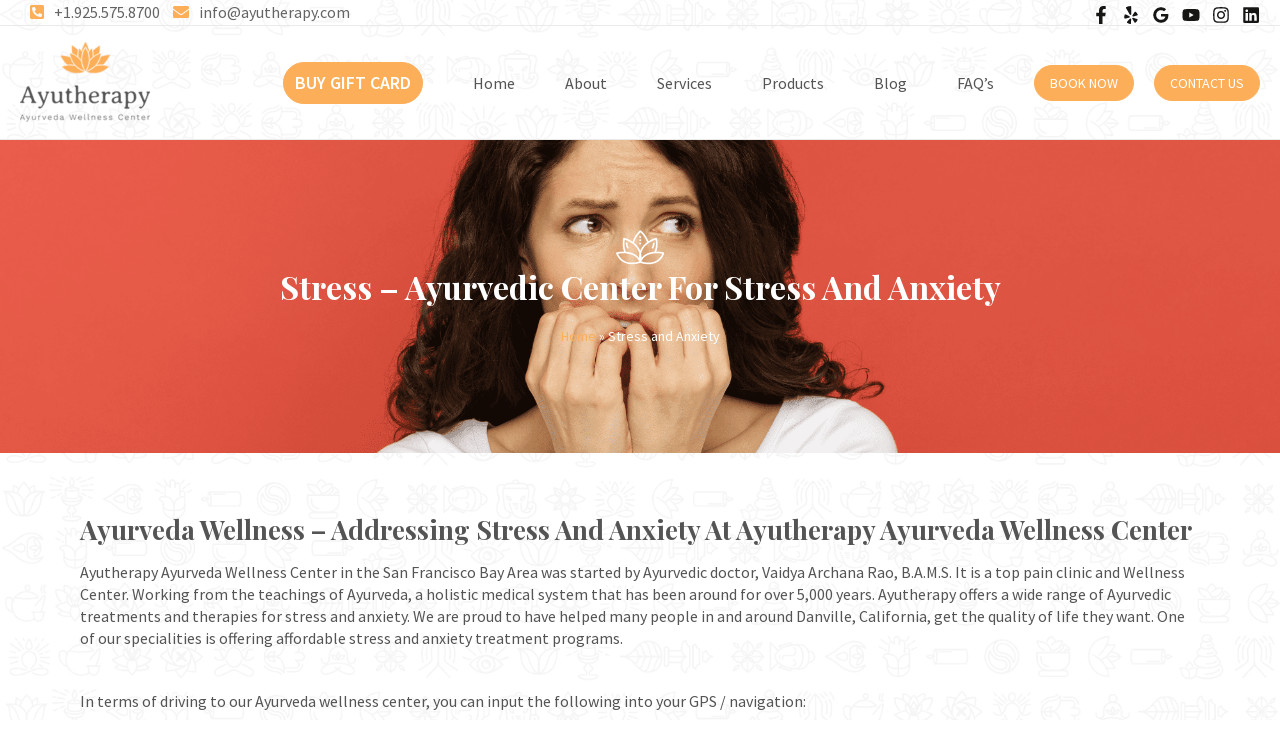

--- FILE ---
content_type: text/html; charset=UTF-8
request_url: https://ayutherapy.com/stress-and-anxiety/
body_size: 52217
content:
<!DOCTYPE html>
<html lang="en-US">
<head>
<meta charset="UTF-8">
<meta name="viewport" content="width=device-width, initial-scale=1">
	<link rel="profile" href="https://gmpg.org/xfn/11"> 
	<meta name='robots' content='index, follow, max-image-preview:large, max-snippet:-1, max-video-preview:-1' />
	<style>img:is([sizes="auto" i], [sizes^="auto," i]) { contain-intrinsic-size: 3000px 1500px }</style>
	
	<!-- This site is optimized with the Yoast SEO Premium plugin v24.5 (Yoast SEO v24.5) - https://yoast.com/wordpress/plugins/seo/ -->
	<title>Best Natural Solutions for Stress &amp; Anxiety | Ayutherapy</title>
	<meta name="description" content="Our Stress &amp; Anxiety Relief Center Will Uncover &amp; Tackle The Imbalances Leading To Stress &amp; Show You Natural Solutions For Stress Relief." />
	<link rel="canonical" href="https://ayutherapy.com/stress-and-anxiety/" />
	<meta property="og:locale" content="en_US" />
	<meta property="og:type" content="article" />
	<meta property="og:title" content="Stress – Ayurvedic Center For Stress and anxiety" />
	<meta property="og:description" content="Stress – Ayurvedic Center For Stress And Anxiety Home » Stress and Anxiety Ayurveda Wellness – Addressing Stress And Anxiety At Ayutherapy Ayurveda" />
	<meta property="og:url" content="https://ayutherapy.com/stress-and-anxiety/" />
	<meta property="og:site_name" content="Ayutherapy" />
	<meta property="article:modified_time" content="2022-12-02T23:52:54+00:00" />
	<meta property="og:image" content="https://ayutherapy.com/wp-content/uploads/2021/12/Stressed-Lady-Image-1.jpg" />
	<meta name="twitter:card" content="summary_large_image" />
	<meta name="twitter:label1" content="Est. reading time" />
	<meta name="twitter:data1" content="5 minutes" />
	<script type="application/ld+json" class="yoast-schema-graph">{"@context":"https://schema.org","@graph":[{"@type":"WebPage","@id":"https://ayutherapy.com/stress-and-anxiety/","url":"https://ayutherapy.com/stress-and-anxiety/","name":"Best Natural Solutions for Stress & Anxiety | Ayutherapy","isPartOf":{"@id":"https://ayutherapy.com/#website"},"primaryImageOfPage":{"@id":"https://ayutherapy.com/stress-and-anxiety/#primaryimage"},"image":{"@id":"https://ayutherapy.com/stress-and-anxiety/#primaryimage"},"thumbnailUrl":"https://ayutherapy.com/wp-content/uploads/2021/12/Stressed-Lady-Image-1.jpg","datePublished":"2021-12-27T16:48:44+00:00","dateModified":"2022-12-02T23:52:54+00:00","description":"Our Stress & Anxiety Relief Center Will Uncover & Tackle The Imbalances Leading To Stress & Show You Natural Solutions For Stress Relief.","breadcrumb":{"@id":"https://ayutherapy.com/stress-and-anxiety/#breadcrumb"},"inLanguage":"en-US","potentialAction":[{"@type":"ReadAction","target":["https://ayutherapy.com/stress-and-anxiety/"]}]},{"@type":"ImageObject","inLanguage":"en-US","@id":"https://ayutherapy.com/stress-and-anxiety/#primaryimage","url":"https://ayutherapy.com/wp-content/uploads/2021/12/Stressed-Lady-Image-1.jpg","contentUrl":"https://ayutherapy.com/wp-content/uploads/2021/12/Stressed-Lady-Image-1.jpg","width":1200,"height":900,"caption":"Stress relief center"},{"@type":"BreadcrumbList","@id":"https://ayutherapy.com/stress-and-anxiety/#breadcrumb","itemListElement":[{"@type":"ListItem","position":1,"name":"Home","item":"https://ayutherapy.com/"},{"@type":"ListItem","position":2,"name":"Stress – Ayurvedic Center For Stress and anxiety"}]},{"@type":"WebSite","@id":"https://ayutherapy.com/#website","url":"https://ayutherapy.com/","name":"Ayutherapy","description":"Ayurveda Wellness Center","publisher":{"@id":"https://ayutherapy.com/#organization"},"potentialAction":[{"@type":"SearchAction","target":{"@type":"EntryPoint","urlTemplate":"https://ayutherapy.com/?s={search_term_string}"},"query-input":{"@type":"PropertyValueSpecification","valueRequired":true,"valueName":"search_term_string"}}],"inLanguage":"en-US"},{"@type":"Organization","@id":"https://ayutherapy.com/#organization","name":"Ayutherapy","url":"https://ayutherapy.com/","logo":{"@type":"ImageObject","inLanguage":"en-US","@id":"https://ayutherapy.com/#/schema/logo/image/","url":"https://ayutherapy.com/wp-content/uploads/2020/04/ayutherapy-logo.png","contentUrl":"https://ayutherapy.com/wp-content/uploads/2020/04/ayutherapy-logo.png","width":200,"height":124,"caption":"Ayutherapy"},"image":{"@id":"https://ayutherapy.com/#/schema/logo/image/"}}]}</script>
	<!-- / Yoast SEO Premium plugin. -->


<link rel='dns-prefetch' href='//www.google.com' />
<link rel='dns-prefetch' href='//fonts.googleapis.com' />
<link rel='dns-prefetch' href='//use.fontawesome.com' />
<link rel="alternate" type="application/rss+xml" title="Ayutherapy &raquo; Feed" href="https://ayutherapy.com/feed/" />
<link rel="alternate" type="application/rss+xml" title="Ayutherapy &raquo; Comments Feed" href="https://ayutherapy.com/comments/feed/" />
<script>
window._wpemojiSettings = {"baseUrl":"https:\/\/s.w.org\/images\/core\/emoji\/15.0.3\/72x72\/","ext":".png","svgUrl":"https:\/\/s.w.org\/images\/core\/emoji\/15.0.3\/svg\/","svgExt":".svg","source":{"concatemoji":"https:\/\/ayutherapy.com\/wp-includes\/js\/wp-emoji-release.min.js?ver=6.7.4"}};
/*! This file is auto-generated */
!function(i,n){var o,s,e;function c(e){try{var t={supportTests:e,timestamp:(new Date).valueOf()};sessionStorage.setItem(o,JSON.stringify(t))}catch(e){}}function p(e,t,n){e.clearRect(0,0,e.canvas.width,e.canvas.height),e.fillText(t,0,0);var t=new Uint32Array(e.getImageData(0,0,e.canvas.width,e.canvas.height).data),r=(e.clearRect(0,0,e.canvas.width,e.canvas.height),e.fillText(n,0,0),new Uint32Array(e.getImageData(0,0,e.canvas.width,e.canvas.height).data));return t.every(function(e,t){return e===r[t]})}function u(e,t,n){switch(t){case"flag":return n(e,"\ud83c\udff3\ufe0f\u200d\u26a7\ufe0f","\ud83c\udff3\ufe0f\u200b\u26a7\ufe0f")?!1:!n(e,"\ud83c\uddfa\ud83c\uddf3","\ud83c\uddfa\u200b\ud83c\uddf3")&&!n(e,"\ud83c\udff4\udb40\udc67\udb40\udc62\udb40\udc65\udb40\udc6e\udb40\udc67\udb40\udc7f","\ud83c\udff4\u200b\udb40\udc67\u200b\udb40\udc62\u200b\udb40\udc65\u200b\udb40\udc6e\u200b\udb40\udc67\u200b\udb40\udc7f");case"emoji":return!n(e,"\ud83d\udc26\u200d\u2b1b","\ud83d\udc26\u200b\u2b1b")}return!1}function f(e,t,n){var r="undefined"!=typeof WorkerGlobalScope&&self instanceof WorkerGlobalScope?new OffscreenCanvas(300,150):i.createElement("canvas"),a=r.getContext("2d",{willReadFrequently:!0}),o=(a.textBaseline="top",a.font="600 32px Arial",{});return e.forEach(function(e){o[e]=t(a,e,n)}),o}function t(e){var t=i.createElement("script");t.src=e,t.defer=!0,i.head.appendChild(t)}"undefined"!=typeof Promise&&(o="wpEmojiSettingsSupports",s=["flag","emoji"],n.supports={everything:!0,everythingExceptFlag:!0},e=new Promise(function(e){i.addEventListener("DOMContentLoaded",e,{once:!0})}),new Promise(function(t){var n=function(){try{var e=JSON.parse(sessionStorage.getItem(o));if("object"==typeof e&&"number"==typeof e.timestamp&&(new Date).valueOf()<e.timestamp+604800&&"object"==typeof e.supportTests)return e.supportTests}catch(e){}return null}();if(!n){if("undefined"!=typeof Worker&&"undefined"!=typeof OffscreenCanvas&&"undefined"!=typeof URL&&URL.createObjectURL&&"undefined"!=typeof Blob)try{var e="postMessage("+f.toString()+"("+[JSON.stringify(s),u.toString(),p.toString()].join(",")+"));",r=new Blob([e],{type:"text/javascript"}),a=new Worker(URL.createObjectURL(r),{name:"wpTestEmojiSupports"});return void(a.onmessage=function(e){c(n=e.data),a.terminate(),t(n)})}catch(e){}c(n=f(s,u,p))}t(n)}).then(function(e){for(var t in e)n.supports[t]=e[t],n.supports.everything=n.supports.everything&&n.supports[t],"flag"!==t&&(n.supports.everythingExceptFlag=n.supports.everythingExceptFlag&&n.supports[t]);n.supports.everythingExceptFlag=n.supports.everythingExceptFlag&&!n.supports.flag,n.DOMReady=!1,n.readyCallback=function(){n.DOMReady=!0}}).then(function(){return e}).then(function(){var e;n.supports.everything||(n.readyCallback(),(e=n.source||{}).concatemoji?t(e.concatemoji):e.wpemoji&&e.twemoji&&(t(e.twemoji),t(e.wpemoji)))}))}((window,document),window._wpemojiSettings);
</script>
<link rel='stylesheet' id='astra-theme-css-css' href='https://ayutherapy.com/wp-content/themes/astra/assets/css/minified/main.min.css?ver=4.8.13' media='all' />
<style id='astra-theme-css-inline-css'>
.ast-no-sidebar .entry-content .alignfull {margin-left: calc( -50vw + 50%);margin-right: calc( -50vw + 50%);max-width: 100vw;width: 100vw;}.ast-no-sidebar .entry-content .alignwide {margin-left: calc(-41vw + 50%);margin-right: calc(-41vw + 50%);max-width: unset;width: unset;}.ast-no-sidebar .entry-content .alignfull .alignfull,.ast-no-sidebar .entry-content .alignfull .alignwide,.ast-no-sidebar .entry-content .alignwide .alignfull,.ast-no-sidebar .entry-content .alignwide .alignwide,.ast-no-sidebar .entry-content .wp-block-column .alignfull,.ast-no-sidebar .entry-content .wp-block-column .alignwide{width: 100%;margin-left: auto;margin-right: auto;}.wp-block-gallery,.blocks-gallery-grid {margin: 0;}.wp-block-separator {max-width: 100px;}.wp-block-separator.is-style-wide,.wp-block-separator.is-style-dots {max-width: none;}.entry-content .has-2-columns .wp-block-column:first-child {padding-right: 10px;}.entry-content .has-2-columns .wp-block-column:last-child {padding-left: 10px;}@media (max-width: 782px) {.entry-content .wp-block-columns .wp-block-column {flex-basis: 100%;}.entry-content .has-2-columns .wp-block-column:first-child {padding-right: 0;}.entry-content .has-2-columns .wp-block-column:last-child {padding-left: 0;}}body .entry-content .wp-block-latest-posts {margin-left: 0;}body .entry-content .wp-block-latest-posts li {list-style: none;}.ast-no-sidebar .ast-container .entry-content .wp-block-latest-posts {margin-left: 0;}.ast-header-break-point .entry-content .alignwide {margin-left: auto;margin-right: auto;}.entry-content .blocks-gallery-item img {margin-bottom: auto;}.wp-block-pullquote {border-top: 4px solid #555d66;border-bottom: 4px solid #555d66;color: #40464d;}:root{--ast-post-nav-space:0;--ast-container-default-xlg-padding:6.67em;--ast-container-default-lg-padding:5.67em;--ast-container-default-slg-padding:4.34em;--ast-container-default-md-padding:3.34em;--ast-container-default-sm-padding:6.67em;--ast-container-default-xs-padding:2.4em;--ast-container-default-xxs-padding:1.4em;--ast-code-block-background:#EEEEEE;--ast-comment-inputs-background:#FAFAFA;--ast-normal-container-width:1250px;--ast-narrow-container-width:750px;--ast-blog-title-font-weight:normal;--ast-blog-meta-weight:inherit;--ast-global-color-primary:var(--ast-global-color-5);--ast-global-color-secondary:var(--ast-global-color-4);--ast-global-color-alternate-background:var(--ast-global-color-7);--ast-global-color-subtle-background:var(--ast-global-color-6);}html{font-size:100%;}a,.page-title{color:#fdae59;}a:hover,a:focus{color:#fdae59;}body,button,input,select,textarea,.ast-button,.ast-custom-button{font-family:'Source Sans Pro',sans-serif;font-weight:400;font-size:16px;font-size:1rem;line-height:var(--ast-body-line-height,1.4em);}blockquote{color:#090909;}h1,.entry-content h1,h2,.entry-content h2,h3,.entry-content h3,h4,.entry-content h4,h5,.entry-content h5,h6,.entry-content h6,.site-title,.site-title a{font-family:'Playfair Display',serif;font-weight:800;}.site-title{font-size:35px;font-size:2.1875rem;display:none;}header .custom-logo-link img{max-width:130px;width:130px;}.astra-logo-svg{width:130px;}.site-header .site-description{font-size:15px;font-size:0.9375rem;display:none;}.entry-title{font-size:26px;font-size:1.625rem;}.archive .ast-article-post .ast-article-inner,.blog .ast-article-post .ast-article-inner,.archive .ast-article-post .ast-article-inner:hover,.blog .ast-article-post .ast-article-inner:hover{overflow:hidden;}h1,.entry-content h1{font-size:36px;font-size:2.25rem;font-weight:800;font-family:'Playfair Display',serif;line-height:1.4em;}h2,.entry-content h2{font-size:32px;font-size:2rem;font-weight:600;font-family:'Playfair Display',serif;line-height:1.3em;}h3,.entry-content h3{font-size:26px;font-size:1.625rem;font-family:'Playfair Display',serif;line-height:1.3em;}h4,.entry-content h4{font-size:24px;font-size:1.5rem;line-height:1.2em;font-family:'Playfair Display',serif;}h5,.entry-content h5{font-size:20px;font-size:1.25rem;line-height:1.2em;font-family:'Playfair Display',serif;}h6,.entry-content h6{font-size:16px;font-size:1rem;line-height:1.25em;font-family:'Playfair Display',serif;}::selection{background-color:#fdae59;color:#000000;}body,h1,.entry-title a,.entry-content h1,h2,.entry-content h2,h3,.entry-content h3,h4,.entry-content h4,h5,.entry-content h5,h6,.entry-content h6{color:#545454;}.tagcloud a:hover,.tagcloud a:focus,.tagcloud a.current-item{color:#000000;border-color:#fdae59;background-color:#fdae59;}input:focus,input[type="text"]:focus,input[type="email"]:focus,input[type="url"]:focus,input[type="password"]:focus,input[type="reset"]:focus,input[type="search"]:focus,textarea:focus{border-color:#fdae59;}input[type="radio"]:checked,input[type=reset],input[type="checkbox"]:checked,input[type="checkbox"]:hover:checked,input[type="checkbox"]:focus:checked,input[type=range]::-webkit-slider-thumb{border-color:#fdae59;background-color:#fdae59;box-shadow:none;}.site-footer a:hover + .post-count,.site-footer a:focus + .post-count{background:#fdae59;border-color:#fdae59;}.single .nav-links .nav-previous,.single .nav-links .nav-next{color:#fdae59;}.entry-meta,.entry-meta *{line-height:1.45;color:#fdae59;}.entry-meta a:not(.ast-button):hover,.entry-meta a:not(.ast-button):hover *,.entry-meta a:not(.ast-button):focus,.entry-meta a:not(.ast-button):focus *,.page-links > .page-link,.page-links .page-link:hover,.post-navigation a:hover{color:#fdae59;}#cat option,.secondary .calendar_wrap thead a,.secondary .calendar_wrap thead a:visited{color:#fdae59;}.secondary .calendar_wrap #today,.ast-progress-val span{background:#fdae59;}.secondary a:hover + .post-count,.secondary a:focus + .post-count{background:#fdae59;border-color:#fdae59;}.calendar_wrap #today > a{color:#000000;}.page-links .page-link,.single .post-navigation a{color:#fdae59;}.ast-search-menu-icon .search-form button.search-submit{padding:0 4px;}.ast-search-menu-icon form.search-form{padding-right:0;}.ast-search-menu-icon.slide-search input.search-field{width:0;}.ast-header-search .ast-search-menu-icon.ast-dropdown-active .search-form,.ast-header-search .ast-search-menu-icon.ast-dropdown-active .search-field:focus{transition:all 0.2s;}.search-form input.search-field:focus{outline:none;}.ast-archive-title{color:#545454;}.widget-title,.widget .wp-block-heading{font-size:22px;font-size:1.375rem;color:#545454;}.single .ast-author-details .author-title{color:#fdae59;}.ast-search-menu-icon.slide-search a:focus-visible:focus-visible,.astra-search-icon:focus-visible,#close:focus-visible,a:focus-visible,.ast-menu-toggle:focus-visible,.site .skip-link:focus-visible,.wp-block-loginout input:focus-visible,.wp-block-search.wp-block-search__button-inside .wp-block-search__inside-wrapper,.ast-header-navigation-arrow:focus-visible,.woocommerce .wc-proceed-to-checkout > .checkout-button:focus-visible,.woocommerce .woocommerce-MyAccount-navigation ul li a:focus-visible,.ast-orders-table__row .ast-orders-table__cell:focus-visible,.woocommerce .woocommerce-order-details .order-again > .button:focus-visible,.woocommerce .woocommerce-message a.button.wc-forward:focus-visible,.woocommerce #minus_qty:focus-visible,.woocommerce #plus_qty:focus-visible,a#ast-apply-coupon:focus-visible,.woocommerce .woocommerce-info a:focus-visible,.woocommerce .astra-shop-summary-wrap a:focus-visible,.woocommerce a.wc-forward:focus-visible,#ast-apply-coupon:focus-visible,.woocommerce-js .woocommerce-mini-cart-item a.remove:focus-visible,#close:focus-visible,.button.search-submit:focus-visible,#search_submit:focus,.normal-search:focus-visible,.ast-header-account-wrap:focus-visible,.woocommerce .ast-on-card-button.ast-quick-view-trigger:focus{outline-style:dotted;outline-color:inherit;outline-width:thin;}input:focus,input[type="text"]:focus,input[type="email"]:focus,input[type="url"]:focus,input[type="password"]:focus,input[type="reset"]:focus,input[type="search"]:focus,input[type="number"]:focus,textarea:focus,.wp-block-search__input:focus,[data-section="section-header-mobile-trigger"] .ast-button-wrap .ast-mobile-menu-trigger-minimal:focus,.ast-mobile-popup-drawer.active .menu-toggle-close:focus,.woocommerce-ordering select.orderby:focus,#ast-scroll-top:focus,#coupon_code:focus,.woocommerce-page #comment:focus,.woocommerce #reviews #respond input#submit:focus,.woocommerce a.add_to_cart_button:focus,.woocommerce .button.single_add_to_cart_button:focus,.woocommerce .woocommerce-cart-form button:focus,.woocommerce .woocommerce-cart-form__cart-item .quantity .qty:focus,.woocommerce .woocommerce-billing-fields .woocommerce-billing-fields__field-wrapper .woocommerce-input-wrapper > .input-text:focus,.woocommerce #order_comments:focus,.woocommerce #place_order:focus,.woocommerce .woocommerce-address-fields .woocommerce-address-fields__field-wrapper .woocommerce-input-wrapper > .input-text:focus,.woocommerce .woocommerce-MyAccount-content form button:focus,.woocommerce .woocommerce-MyAccount-content .woocommerce-EditAccountForm .woocommerce-form-row .woocommerce-Input.input-text:focus,.woocommerce .ast-woocommerce-container .woocommerce-pagination ul.page-numbers li a:focus,body #content .woocommerce form .form-row .select2-container--default .select2-selection--single:focus,#ast-coupon-code:focus,.woocommerce.woocommerce-js .quantity input[type=number]:focus,.woocommerce-js .woocommerce-mini-cart-item .quantity input[type=number]:focus,.woocommerce p#ast-coupon-trigger:focus{border-style:dotted;border-color:inherit;border-width:thin;}input{outline:none;}.ast-logo-title-inline .site-logo-img{padding-right:1em;}.site-logo-img img{ transition:all 0.2s linear;}body .ast-oembed-container *{position:absolute;top:0;width:100%;height:100%;left:0;}body .wp-block-embed-pocket-casts .ast-oembed-container *{position:unset;}.ast-single-post-featured-section + article {margin-top: 2em;}.site-content .ast-single-post-featured-section img {width: 100%;overflow: hidden;object-fit: cover;}.site > .ast-single-related-posts-container {margin-top: 0;}@media (min-width: 922px) {.ast-desktop .ast-container--narrow {max-width: var(--ast-narrow-container-width);margin: 0 auto;}}.ast-page-builder-template .hentry {margin: 0;}.ast-page-builder-template .site-content > .ast-container {max-width: 100%;padding: 0;}.ast-page-builder-template .site .site-content #primary {padding: 0;margin: 0;}.ast-page-builder-template .no-results {text-align: center;margin: 4em auto;}.ast-page-builder-template .ast-pagination {padding: 2em;}.ast-page-builder-template .entry-header.ast-no-title.ast-no-thumbnail {margin-top: 0;}.ast-page-builder-template .entry-header.ast-header-without-markup {margin-top: 0;margin-bottom: 0;}.ast-page-builder-template .entry-header.ast-no-title.ast-no-meta {margin-bottom: 0;}.ast-page-builder-template.single .post-navigation {padding-bottom: 2em;}.ast-page-builder-template.single-post .site-content > .ast-container {max-width: 100%;}.ast-page-builder-template .entry-header {margin-top: 4em;margin-left: auto;margin-right: auto;padding-left: 20px;padding-right: 20px;}.single.ast-page-builder-template .entry-header {padding-left: 20px;padding-right: 20px;}.ast-page-builder-template .ast-archive-description {margin: 4em auto 0;padding-left: 20px;padding-right: 20px;}@media (max-width:921.9px){#ast-desktop-header{display:none;}}@media (min-width:922px){#ast-mobile-header{display:none;}}.wp-block-buttons.aligncenter{justify-content:center;}@media (max-width:921px){.ast-theme-transparent-header #primary,.ast-theme-transparent-header #secondary{padding:0;}}@media (max-width:921px){.ast-plain-container.ast-no-sidebar #primary{padding:0;}}.ast-plain-container.ast-no-sidebar #primary{margin-top:0;margin-bottom:0;}@media (min-width:1200px){.wp-block-group .has-background{padding:20px;}}@media (min-width:1200px){.ast-plain-container.ast-no-sidebar .entry-content .alignwide .wp-block-cover__inner-container,.ast-plain-container.ast-no-sidebar .entry-content .alignfull .wp-block-cover__inner-container{width:1290px;}}@media (min-width:1200px){.wp-block-cover-image.alignwide .wp-block-cover__inner-container,.wp-block-cover.alignwide .wp-block-cover__inner-container,.wp-block-cover-image.alignfull .wp-block-cover__inner-container,.wp-block-cover.alignfull .wp-block-cover__inner-container{width:100%;}}.wp-block-columns{margin-bottom:unset;}.wp-block-image.size-full{margin:2rem 0;}.wp-block-separator.has-background{padding:0;}.wp-block-gallery{margin-bottom:1.6em;}.wp-block-group{padding-top:4em;padding-bottom:4em;}.wp-block-group__inner-container .wp-block-columns:last-child,.wp-block-group__inner-container :last-child,.wp-block-table table{margin-bottom:0;}.blocks-gallery-grid{width:100%;}.wp-block-navigation-link__content{padding:5px 0;}.wp-block-group .wp-block-group .has-text-align-center,.wp-block-group .wp-block-column .has-text-align-center{max-width:100%;}.has-text-align-center{margin:0 auto;}@media (max-width:1200px){.wp-block-group{padding:3em;}.wp-block-group .wp-block-group{padding:1.5em;}.wp-block-columns,.wp-block-column{margin:1rem 0;}}@media (min-width:921px){.wp-block-columns .wp-block-group{padding:2em;}}@media (max-width:544px){.wp-block-cover-image .wp-block-cover__inner-container,.wp-block-cover .wp-block-cover__inner-container{width:unset;}.wp-block-cover,.wp-block-cover-image{padding:2em 0;}.wp-block-group,.wp-block-cover{padding:2em;}.wp-block-media-text__media img,.wp-block-media-text__media video{width:unset;max-width:100%;}.wp-block-media-text.has-background .wp-block-media-text__content{padding:1em;}}.wp-block-image.aligncenter{margin-left:auto;margin-right:auto;}.wp-block-table.aligncenter{margin-left:auto;margin-right:auto;}@media (min-width:544px){.entry-content .wp-block-media-text.has-media-on-the-right .wp-block-media-text__content{padding:0 8% 0 0;}.entry-content .wp-block-media-text .wp-block-media-text__content{padding:0 0 0 8%;}.ast-plain-container .site-content .entry-content .has-custom-content-position.is-position-bottom-left > *,.ast-plain-container .site-content .entry-content .has-custom-content-position.is-position-bottom-right > *,.ast-plain-container .site-content .entry-content .has-custom-content-position.is-position-top-left > *,.ast-plain-container .site-content .entry-content .has-custom-content-position.is-position-top-right > *,.ast-plain-container .site-content .entry-content .has-custom-content-position.is-position-center-right > *,.ast-plain-container .site-content .entry-content .has-custom-content-position.is-position-center-left > *{margin:0;}}@media (max-width:544px){.entry-content .wp-block-media-text .wp-block-media-text__content{padding:8% 0;}.wp-block-media-text .wp-block-media-text__media img{width:auto;max-width:100%;}}.wp-block-button.is-style-outline .wp-block-button__link{border-color:#fdae59;border-top-width:1px;border-right-width:1px;border-bottom-width:1px;border-left-width:1px;}div.wp-block-button.is-style-outline > .wp-block-button__link:not(.has-text-color),div.wp-block-button.wp-block-button__link.is-style-outline:not(.has-text-color){color:#fdae59;}.wp-block-button.is-style-outline .wp-block-button__link:hover,.wp-block-buttons .wp-block-button.is-style-outline .wp-block-button__link:focus,.wp-block-buttons .wp-block-button.is-style-outline > .wp-block-button__link:not(.has-text-color):hover,.wp-block-buttons .wp-block-button.wp-block-button__link.is-style-outline:not(.has-text-color):hover{color:#fdae59;background-color:var(--ast-global-color-5);border-color:#fdae59;}.post-page-numbers.current .page-link,.ast-pagination .page-numbers.current{color:#000000;border-color:#fdae59;background-color:#fdae59;}@media (min-width:544px){.entry-content > .alignleft{margin-right:20px;}.entry-content > .alignright{margin-left:20px;}}.wp-block-button.is-style-outline .wp-block-button__link{border-top-width:1px;border-right-width:1px;border-bottom-width:1px;border-left-width:1px;}.wp-block-button.is-style-outline .wp-block-button__link.wp-element-button,.ast-outline-button{border-color:#fdae59;font-family:Source Sans Pro;font-weight:inherit;line-height:1em;border-top-left-radius:30px;border-top-right-radius:30px;border-bottom-right-radius:30px;border-bottom-left-radius:30px;}.wp-block-buttons .wp-block-button.is-style-outline > .wp-block-button__link:not(.has-text-color),.wp-block-buttons .wp-block-button.wp-block-button__link.is-style-outline:not(.has-text-color),.ast-outline-button{color:#fdae59;}.wp-block-button.is-style-outline .wp-block-button__link:hover,.wp-block-buttons .wp-block-button.is-style-outline .wp-block-button__link:focus,.wp-block-buttons .wp-block-button.is-style-outline > .wp-block-button__link:not(.has-text-color):hover,.wp-block-buttons .wp-block-button.wp-block-button__link.is-style-outline:not(.has-text-color):hover,.ast-outline-button:hover,.ast-outline-button:focus,.wp-block-uagb-buttons-child .uagb-buttons-repeater.ast-outline-button:hover,.wp-block-uagb-buttons-child .uagb-buttons-repeater.ast-outline-button:focus{color:#fdae59;background-color:var(--ast-global-color-5);border-color:#fdae59;}.wp-block-button .wp-block-button__link.wp-element-button.is-style-outline:not(.has-background),.wp-block-button.is-style-outline>.wp-block-button__link.wp-element-button:not(.has-background),.ast-outline-button{background-color:#fdae59;}.entry-content[data-ast-blocks-layout] > figure{margin-bottom:1em;}@media (max-width:921px){.ast-separate-container #primary,.ast-separate-container #secondary{padding:1.5em 0;}#primary,#secondary{padding:1.5em 0;margin:0;}.ast-left-sidebar #content > .ast-container{display:flex;flex-direction:column-reverse;width:100%;}.ast-separate-container .ast-article-post,.ast-separate-container .ast-article-single{padding:1.5em 2.14em;}.ast-author-box img.avatar{margin:20px 0 0 0;}}@media (min-width:922px){.ast-separate-container.ast-right-sidebar #primary,.ast-separate-container.ast-left-sidebar #primary{border:0;}.search-no-results.ast-separate-container #primary{margin-bottom:4em;}}.wp-block-button .wp-block-button__link{color:var(--ast-global-color-5);}.wp-block-button .wp-block-button__link:hover,.wp-block-button .wp-block-button__link:focus{color:#fdae59;background-color:var(--ast-global-color-5);border-color:#fdae59;}.elementor-widget-heading h1.elementor-heading-title{line-height:1.4em;}.elementor-widget-heading h2.elementor-heading-title{line-height:1.3em;}.elementor-widget-heading h3.elementor-heading-title{line-height:1.3em;}.elementor-widget-heading h4.elementor-heading-title{line-height:1.2em;}.elementor-widget-heading h5.elementor-heading-title{line-height:1.2em;}.elementor-widget-heading h6.elementor-heading-title{line-height:1.25em;}.wp-block-button .wp-block-button__link{border-style:solid;border-top-width:1px;border-right-width:1px;border-left-width:1px;border-bottom-width:1px;border-color:#fdae59;background-color:#fdae59;color:var(--ast-global-color-5);font-family:Source Sans Pro;font-weight:inherit;line-height:1em;border-top-left-radius:30px;border-top-right-radius:30px;border-bottom-right-radius:30px;border-bottom-left-radius:30px;padding-top:10px;padding-right:10px;padding-bottom:10px;padding-left:10px;}.menu-toggle,button,.ast-button,.ast-custom-button,.button,input#submit,input[type="button"],input[type="submit"],input[type="reset"],form[CLASS*="wp-block-search__"].wp-block-search .wp-block-search__inside-wrapper .wp-block-search__button,body .wp-block-file .wp-block-file__button{border-style:solid;border-top-width:1px;border-right-width:1px;border-left-width:1px;border-bottom-width:1px;color:var(--ast-global-color-5);border-color:#fdae59;background-color:#fdae59;padding-top:10px;padding-right:10px;padding-bottom:10px;padding-left:10px;font-family:Source Sans Pro;font-weight:inherit;line-height:1em;border-top-left-radius:30px;border-top-right-radius:30px;border-bottom-right-radius:30px;border-bottom-left-radius:30px;}button:focus,.menu-toggle:hover,button:hover,.ast-button:hover,.ast-custom-button:hover .button:hover,.ast-custom-button:hover ,input[type=reset]:hover,input[type=reset]:focus,input#submit:hover,input#submit:focus,input[type="button"]:hover,input[type="button"]:focus,input[type="submit"]:hover,input[type="submit"]:focus,form[CLASS*="wp-block-search__"].wp-block-search .wp-block-search__inside-wrapper .wp-block-search__button:hover,form[CLASS*="wp-block-search__"].wp-block-search .wp-block-search__inside-wrapper .wp-block-search__button:focus,body .wp-block-file .wp-block-file__button:hover,body .wp-block-file .wp-block-file__button:focus{color:#fdae59;background-color:var(--ast-global-color-5);border-color:#fdae59;}@media (max-width:921px){.ast-mobile-header-stack .main-header-bar .ast-search-menu-icon{display:inline-block;}.ast-header-break-point.ast-header-custom-item-outside .ast-mobile-header-stack .main-header-bar .ast-search-icon{margin:0;}.ast-comment-avatar-wrap img{max-width:2.5em;}.ast-comment-meta{padding:0 1.8888em 1.3333em;}.ast-separate-container .ast-comment-list li.depth-1{padding:1.5em 2.14em;}.ast-separate-container .comment-respond{padding:2em 2.14em;}}@media (min-width:544px){.ast-container{max-width:100%;}}@media (max-width:544px){.ast-separate-container .ast-article-post,.ast-separate-container .ast-article-single,.ast-separate-container .comments-title,.ast-separate-container .ast-archive-description{padding:1.5em 1em;}.ast-separate-container #content .ast-container{padding-left:0.54em;padding-right:0.54em;}.ast-separate-container .ast-comment-list .bypostauthor{padding:.5em;}.ast-search-menu-icon.ast-dropdown-active .search-field{width:170px;}} #ast-mobile-header .ast-site-header-cart-li a{pointer-events:none;}.entry-content > .wp-block-group,.entry-content > .wp-block-media-text,.entry-content > .wp-block-cover,.entry-content > .wp-block-columns{max-width:58em;width:calc(100% - 4em);margin-left:auto;margin-right:auto;}.entry-content [class*="__inner-container"] > .alignfull{max-width:100%;margin-left:0;margin-right:0;}.entry-content [class*="__inner-container"] > *:not(.alignwide):not(.alignfull):not(.alignleft):not(.alignright){margin-left:auto;margin-right:auto;}.entry-content [class*="__inner-container"] > *:not(.alignwide):not(p):not(.alignfull):not(.alignleft):not(.alignright):not(.is-style-wide):not(iframe){max-width:50rem;width:100%;}@media (min-width:921px){.entry-content > .wp-block-group.alignwide.has-background,.entry-content > .wp-block-group.alignfull.has-background,.entry-content > .wp-block-cover.alignwide,.entry-content > .wp-block-cover.alignfull,.entry-content > .wp-block-columns.has-background.alignwide,.entry-content > .wp-block-columns.has-background.alignfull{margin-top:0;margin-bottom:0;padding:6em 4em;}.entry-content > .wp-block-columns.has-background{margin-bottom:0;}}@media (min-width:1200px){.entry-content .alignfull p{max-width:1250px;}.entry-content .alignfull{max-width:100%;width:100%;}.ast-page-builder-template .entry-content .alignwide,.entry-content [class*="__inner-container"] > .alignwide{max-width:1250px;margin-left:0;margin-right:0;}.entry-content .alignfull [class*="__inner-container"] > .alignwide{max-width:80rem;}}@media (min-width:545px){.site-main .entry-content > .alignwide{margin:0 auto;}.wp-block-group.has-background,.entry-content > .wp-block-cover,.entry-content > .wp-block-columns.has-background{padding:4em;margin-top:0;margin-bottom:0;}.entry-content .wp-block-media-text.alignfull .wp-block-media-text__content,.entry-content .wp-block-media-text.has-background .wp-block-media-text__content{padding:0 8%;}}@media (max-width:921px){.site-title{display:none;}.site-header .site-description{display:none;}h1,.entry-content h1{font-size:30px;}h2,.entry-content h2{font-size:25px;}h3,.entry-content h3{font-size:20px;}}@media (max-width:544px){.site-title{display:none;}.site-header .site-description{display:none;}h1,.entry-content h1{font-size:30px;}h2,.entry-content h2{font-size:25px;}h3,.entry-content h3{font-size:20px;}header .custom-logo-link img,.ast-header-break-point .site-branding img,.ast-header-break-point .custom-logo-link img{max-width:110px;width:110px;}.astra-logo-svg{width:110px;}.ast-header-break-point .site-logo-img .custom-mobile-logo-link img{max-width:110px;}}@media (max-width:921px){html{font-size:91.2%;}}@media (max-width:544px){html{font-size:91.2%;}}@media (min-width:922px){.ast-container{max-width:1290px;}}@media (min-width:922px){.site-content .ast-container{display:flex;}}@media (max-width:921px){.site-content .ast-container{flex-direction:column;}}@media (min-width:922px){.main-header-menu .sub-menu .menu-item.ast-left-align-sub-menu:hover > .sub-menu,.main-header-menu .sub-menu .menu-item.ast-left-align-sub-menu.focus > .sub-menu{margin-left:-0px;}}.site .comments-area{padding-bottom:3em;}.wp-block-search {margin-bottom: 20px;}.wp-block-site-tagline {margin-top: 20px;}form.wp-block-search .wp-block-search__input,.wp-block-search.wp-block-search__button-inside .wp-block-search__inside-wrapper {border-color: #eaeaea;background: #fafafa;}.wp-block-search.wp-block-search__button-inside .wp-block-search__inside-wrapper .wp-block-search__input:focus,.wp-block-loginout input:focus {outline: thin dotted;}.wp-block-loginout input:focus {border-color: transparent;} form.wp-block-search .wp-block-search__inside-wrapper .wp-block-search__input {padding: 12px;}form.wp-block-search .wp-block-search__button svg {fill: currentColor;width: 20px;height: 20px;}.wp-block-loginout p label {display: block;}.wp-block-loginout p:not(.login-remember):not(.login-submit) input {width: 100%;}.wp-block-loginout .login-remember input {width: 1.1rem;height: 1.1rem;margin: 0 5px 4px 0;vertical-align: middle;}.wp-block-file {display: flex;align-items: center;flex-wrap: wrap;justify-content: space-between;}.wp-block-pullquote {border: none;}.wp-block-pullquote blockquote::before {content: "\201D";font-family: "Helvetica",sans-serif;display: flex;transform: rotate( 180deg );font-size: 6rem;font-style: normal;line-height: 1;font-weight: bold;align-items: center;justify-content: center;}.has-text-align-right > blockquote::before {justify-content: flex-start;}.has-text-align-left > blockquote::before {justify-content: flex-end;}figure.wp-block-pullquote.is-style-solid-color blockquote {max-width: 100%;text-align: inherit;}blockquote {padding: 0 1.2em 1.2em;}.wp-block-button__link {border: 2px solid currentColor;}body .wp-block-file .wp-block-file__button {text-decoration: none;}ul.wp-block-categories-list.wp-block-categories,ul.wp-block-archives-list.wp-block-archives {list-style-type: none;}ul,ol {margin-left: 20px;}figure.alignright figcaption {text-align: right;}:root .has-ast-global-color-0-color{color:var(--ast-global-color-0);}:root .has-ast-global-color-0-background-color{background-color:var(--ast-global-color-0);}:root .wp-block-button .has-ast-global-color-0-color{color:var(--ast-global-color-0);}:root .wp-block-button .has-ast-global-color-0-background-color{background-color:var(--ast-global-color-0);}:root .has-ast-global-color-1-color{color:var(--ast-global-color-1);}:root .has-ast-global-color-1-background-color{background-color:var(--ast-global-color-1);}:root .wp-block-button .has-ast-global-color-1-color{color:var(--ast-global-color-1);}:root .wp-block-button .has-ast-global-color-1-background-color{background-color:var(--ast-global-color-1);}:root .has-ast-global-color-2-color{color:var(--ast-global-color-2);}:root .has-ast-global-color-2-background-color{background-color:var(--ast-global-color-2);}:root .wp-block-button .has-ast-global-color-2-color{color:var(--ast-global-color-2);}:root .wp-block-button .has-ast-global-color-2-background-color{background-color:var(--ast-global-color-2);}:root .has-ast-global-color-3-color{color:var(--ast-global-color-3);}:root .has-ast-global-color-3-background-color{background-color:var(--ast-global-color-3);}:root .wp-block-button .has-ast-global-color-3-color{color:var(--ast-global-color-3);}:root .wp-block-button .has-ast-global-color-3-background-color{background-color:var(--ast-global-color-3);}:root .has-ast-global-color-4-color{color:var(--ast-global-color-4);}:root .has-ast-global-color-4-background-color{background-color:var(--ast-global-color-4);}:root .wp-block-button .has-ast-global-color-4-color{color:var(--ast-global-color-4);}:root .wp-block-button .has-ast-global-color-4-background-color{background-color:var(--ast-global-color-4);}:root .has-ast-global-color-5-color{color:var(--ast-global-color-5);}:root .has-ast-global-color-5-background-color{background-color:var(--ast-global-color-5);}:root .wp-block-button .has-ast-global-color-5-color{color:var(--ast-global-color-5);}:root .wp-block-button .has-ast-global-color-5-background-color{background-color:var(--ast-global-color-5);}:root .has-ast-global-color-6-color{color:var(--ast-global-color-6);}:root .has-ast-global-color-6-background-color{background-color:var(--ast-global-color-6);}:root .wp-block-button .has-ast-global-color-6-color{color:var(--ast-global-color-6);}:root .wp-block-button .has-ast-global-color-6-background-color{background-color:var(--ast-global-color-6);}:root .has-ast-global-color-7-color{color:var(--ast-global-color-7);}:root .has-ast-global-color-7-background-color{background-color:var(--ast-global-color-7);}:root .wp-block-button .has-ast-global-color-7-color{color:var(--ast-global-color-7);}:root .wp-block-button .has-ast-global-color-7-background-color{background-color:var(--ast-global-color-7);}:root .has-ast-global-color-8-color{color:var(--ast-global-color-8);}:root .has-ast-global-color-8-background-color{background-color:var(--ast-global-color-8);}:root .wp-block-button .has-ast-global-color-8-color{color:var(--ast-global-color-8);}:root .wp-block-button .has-ast-global-color-8-background-color{background-color:var(--ast-global-color-8);}:root{--ast-global-color-0:#0170B9;--ast-global-color-1:#3a3a3a;--ast-global-color-2:#3a3a3a;--ast-global-color-3:#4B4F58;--ast-global-color-4:#F5F5F5;--ast-global-color-5:#FFFFFF;--ast-global-color-6:#E5E5E5;--ast-global-color-7:#424242;--ast-global-color-8:#000000;}:root {--ast-border-color : #dddddd;}.ast-single-entry-banner {-js-display: flex;display: flex;flex-direction: column;justify-content: center;text-align: center;position: relative;background: #eeeeee;}.ast-single-entry-banner[data-banner-layout="layout-1"] {max-width: 1250px;background: inherit;padding: 20px 0;}.ast-single-entry-banner[data-banner-width-type="custom"] {margin: 0 auto;width: 100%;}.ast-single-entry-banner + .site-content .entry-header {margin-bottom: 0;}.site .ast-author-avatar {--ast-author-avatar-size: ;}a.ast-underline-text {text-decoration: underline;}.ast-container > .ast-terms-link {position: relative;display: block;}a.ast-button.ast-badge-tax {padding: 4px 8px;border-radius: 3px;font-size: inherit;}header.entry-header > *:not(:last-child){margin-bottom:10px;}.ast-archive-entry-banner {-js-display: flex;display: flex;flex-direction: column;justify-content: center;text-align: center;position: relative;background: #eeeeee;}.ast-archive-entry-banner[data-banner-width-type="custom"] {margin: 0 auto;width: 100%;}.ast-archive-entry-banner[data-banner-layout="layout-1"] {background: inherit;padding: 20px 0;text-align: left;}body.archive .ast-archive-description{max-width:1250px;width:100%;text-align:left;padding-top:3em;padding-right:3em;padding-bottom:3em;padding-left:3em;}body.archive .ast-archive-description .ast-archive-title,body.archive .ast-archive-description .ast-archive-title *{font-size:40px;font-size:2.5rem;}body.archive .ast-archive-description > *:not(:last-child){margin-bottom:10px;}@media (max-width:921px){body.archive .ast-archive-description{text-align:left;}}@media (max-width:544px){body.archive .ast-archive-description{text-align:left;}}.ast-breadcrumbs .trail-browse,.ast-breadcrumbs .trail-items,.ast-breadcrumbs .trail-items li{display:inline-block;margin:0;padding:0;border:none;background:inherit;text-indent:0;text-decoration:none;}.ast-breadcrumbs .trail-browse{font-size:inherit;font-style:inherit;font-weight:inherit;color:inherit;}.ast-breadcrumbs .trail-items{list-style:none;}.trail-items li::after{padding:0 0.3em;content:"\00bb";}.trail-items li:last-of-type::after{display:none;}h1,.entry-content h1,h2,.entry-content h2,h3,.entry-content h3,h4,.entry-content h4,h5,.entry-content h5,h6,.entry-content h6{color:#545454;}.entry-title a{color:#545454;}@media (max-width:921px){.ast-builder-grid-row-container.ast-builder-grid-row-tablet-3-firstrow .ast-builder-grid-row > *:first-child,.ast-builder-grid-row-container.ast-builder-grid-row-tablet-3-lastrow .ast-builder-grid-row > *:last-child{grid-column:1 / -1;}}@media (max-width:544px){.ast-builder-grid-row-container.ast-builder-grid-row-mobile-3-firstrow .ast-builder-grid-row > *:first-child,.ast-builder-grid-row-container.ast-builder-grid-row-mobile-3-lastrow .ast-builder-grid-row > *:last-child{grid-column:1 / -1;}}.ast-builder-layout-element[data-section="title_tagline"]{display:flex;}@media (max-width:921px){.ast-header-break-point .ast-builder-layout-element[data-section="title_tagline"]{display:flex;}}@media (max-width:544px){.ast-header-break-point .ast-builder-layout-element[data-section="title_tagline"]{display:flex;}}[data-section*="section-hb-button-"] .menu-link{display:none;}.ast-header-button-1[data-section*="section-hb-button-"] .ast-builder-button-wrap .ast-custom-button{font-size:14px;font-size:0.875rem;}.ast-header-button-1[data-section*="section-hb-button-"] .ast-builder-button-wrap .ast-custom-button{padding-top:10px;padding-bottom:10px;padding-left:15px;padding-right:15px;}.ast-header-button-1[data-section="section-hb-button-1"]{display:flex;}@media (max-width:921px){.ast-header-break-point .ast-header-button-1[data-section="section-hb-button-1"]{display:flex;}}@media (max-width:544px){.ast-header-break-point .ast-header-button-1[data-section="section-hb-button-1"]{display:flex;}}.ast-header-button-2[data-section*="section-hb-button-"] .ast-builder-button-wrap .ast-custom-button{font-size:14px;font-size:0.875rem;}.ast-header-button-2[data-section*="section-hb-button-"] .ast-builder-button-wrap .ast-custom-button{padding-top:10px;padding-bottom:10px;padding-left:15px;padding-right:15px;}.ast-header-button-2[data-section="section-hb-button-2"]{display:flex;}@media (max-width:921px){.ast-header-break-point .ast-header-button-2[data-section="section-hb-button-2"]{display:flex;}}@media (max-width:544px){.ast-header-break-point .ast-header-button-2[data-section="section-hb-button-2"]{display:flex;}}.ast-header-button-4[data-section*="section-hb-button-"] .ast-builder-button-wrap .ast-custom-button{font-weight:600;font-size:18px;font-size:1.125rem;}.ast-header-button-4[data-section*="section-hb-button-"] .ast-builder-button-wrap .ast-custom-button{padding-top:11px;padding-bottom:11px;padding-left:11px;padding-right:11px;}.ast-header-button-4[data-section="section-hb-button-4"]{display:flex;}@media (max-width:921px){.ast-header-break-point .ast-header-button-4[data-section="section-hb-button-4"]{display:flex;}}@media (max-width:544px){.ast-header-break-point .ast-header-button-4[data-section="section-hb-button-4"]{display:flex;}}.ast-builder-menu-1{font-family:'Source Sans Pro',sans-serif;font-weight:400;}.ast-builder-menu-1 .menu-item > .menu-link{font-size:16px;font-size:1rem;color:#545454;padding-top:20px;padding-bottom:20px;padding-left:20px;padding-right:20px;}.ast-builder-menu-1 .menu-item > .ast-menu-toggle{color:#545454;}.ast-builder-menu-1 .menu-item:hover > .menu-link,.ast-builder-menu-1 .inline-on-mobile .menu-item:hover > .ast-menu-toggle{color:#fdae59;}.ast-builder-menu-1 .menu-item:hover > .ast-menu-toggle{color:#fdae59;}.ast-builder-menu-1 .menu-item.current-menu-item > .menu-link,.ast-builder-menu-1 .inline-on-mobile .menu-item.current-menu-item > .ast-menu-toggle,.ast-builder-menu-1 .current-menu-ancestor > .menu-link{color:#fdae59;}.ast-builder-menu-1 .menu-item.current-menu-item > .ast-menu-toggle{color:#fdae59;}.ast-builder-menu-1 .sub-menu,.ast-builder-menu-1 .inline-on-mobile .sub-menu{border-top-width:0px;border-bottom-width:0px;border-right-width:0px;border-left-width:0px;border-color:#fdae59;border-style:solid;}.ast-builder-menu-1 .sub-menu .sub-menu{top:0px;}.ast-builder-menu-1 .main-header-menu > .menu-item > .sub-menu,.ast-builder-menu-1 .main-header-menu > .menu-item > .astra-full-megamenu-wrapper{margin-top:0px;}.ast-desktop .ast-builder-menu-1 .main-header-menu > .menu-item > .sub-menu:before,.ast-desktop .ast-builder-menu-1 .main-header-menu > .menu-item > .astra-full-megamenu-wrapper:before{height:calc( 0px + 0px + 5px );}.ast-builder-menu-1 .menu-item.menu-item-has-children > .ast-menu-toggle{top:20px;right:calc( 20px - 0.907em );}.ast-desktop .ast-builder-menu-1 .menu-item .sub-menu .menu-link{border-style:none;}@media (max-width:921px){.ast-header-break-point .ast-builder-menu-1 .menu-item.menu-item-has-children > .ast-menu-toggle{top:0;}.ast-builder-menu-1 .inline-on-mobile .menu-item.menu-item-has-children > .ast-menu-toggle{right:-15px;}.ast-builder-menu-1 .menu-item-has-children > .menu-link:after{content:unset;}.ast-builder-menu-1 .main-header-menu > .menu-item > .sub-menu,.ast-builder-menu-1 .main-header-menu > .menu-item > .astra-full-megamenu-wrapper{margin-top:0;}}@media (max-width:544px){.ast-header-break-point .ast-builder-menu-1 .menu-item.menu-item-has-children > .ast-menu-toggle{top:0;}.ast-builder-menu-1 .main-header-menu > .menu-item > .sub-menu,.ast-builder-menu-1 .main-header-menu > .menu-item > .astra-full-megamenu-wrapper{margin-top:0;}}.ast-builder-menu-1{display:flex;}@media (max-width:921px){.ast-header-break-point .ast-builder-menu-1{display:flex;}}@media (max-width:544px){.ast-header-break-point .ast-builder-menu-1{display:flex;}}.ast-social-stack-desktop .ast-builder-social-element,.ast-social-stack-tablet .ast-builder-social-element,.ast-social-stack-mobile .ast-builder-social-element {margin-top: 6px;margin-bottom: 6px;}.social-show-label-true .ast-builder-social-element {width: auto;padding: 0 0.4em;}[data-section^="section-fb-social-icons-"] .footer-social-inner-wrap {text-align: center;}.ast-footer-social-wrap {width: 100%;}.ast-footer-social-wrap .ast-builder-social-element:first-child {margin-left: 0;}.ast-footer-social-wrap .ast-builder-social-element:last-child {margin-right: 0;}.ast-header-social-wrap .ast-builder-social-element:first-child {margin-left: 0;}.ast-header-social-wrap .ast-builder-social-element:last-child {margin-right: 0;}.ast-builder-social-element {line-height: 1;color: #3a3a3a;background: transparent;vertical-align: middle;transition: all 0.01s;margin-left: 6px;margin-right: 6px;justify-content: center;align-items: center;}.ast-builder-social-element {line-height: 1;color: #3a3a3a;background: transparent;vertical-align: middle;transition: all 0.01s;margin-left: 6px;margin-right: 6px;justify-content: center;align-items: center;}.ast-builder-social-element .social-item-label {padding-left: 6px;}.ast-header-social-1-wrap .ast-builder-social-element svg{width:18px;height:18px;}.ast-header-social-1-wrap .ast-social-color-type-custom svg{fill:#161615;}.ast-header-social-1-wrap .ast-social-color-type-custom .ast-builder-social-element:hover{color:#fdae59;}.ast-header-social-1-wrap .ast-social-color-type-custom .ast-builder-social-element:hover svg{fill:#fdae59;}.ast-header-social-1-wrap .ast-social-color-type-custom .social-item-label{color:#161615;}.ast-header-social-1-wrap .ast-builder-social-element:hover .social-item-label{color:#fdae59;}.ast-builder-layout-element[data-section="section-hb-social-icons-1"]{display:flex;}@media (max-width:921px){.ast-header-break-point .ast-builder-layout-element[data-section="section-hb-social-icons-1"]{display:flex;}}@media (max-width:544px){.ast-header-break-point .ast-builder-layout-element[data-section="section-hb-social-icons-1"]{display:flex;}}.header-widget-area[data-section="sidebar-widgets-header-widget-1"]{display:block;}@media (max-width:921px){.ast-header-break-point .header-widget-area[data-section="sidebar-widgets-header-widget-1"]{display:block;}}@media (max-width:544px){.ast-header-break-point .header-widget-area[data-section="sidebar-widgets-header-widget-1"]{display:block;}}.site-below-footer-wrap{padding-top:20px;padding-bottom:20px;}.site-below-footer-wrap[data-section="section-below-footer-builder"]{background-color:#eeeeee;background-image:none;min-height:80px;border-style:solid;border-width:0px;border-top-width:1px;border-top-color:var(--ast-global-color-subtle-background,--ast-global-color-6);}.site-below-footer-wrap[data-section="section-below-footer-builder"] .ast-builder-grid-row{max-width:1250px;min-height:80px;margin-left:auto;margin-right:auto;}.site-below-footer-wrap[data-section="section-below-footer-builder"] .ast-builder-grid-row,.site-below-footer-wrap[data-section="section-below-footer-builder"] .site-footer-section{align-items:flex-start;}.site-below-footer-wrap[data-section="section-below-footer-builder"].ast-footer-row-inline .site-footer-section{display:flex;margin-bottom:0;}.ast-builder-grid-row-full .ast-builder-grid-row{grid-template-columns:1fr;}@media (max-width:921px){.site-below-footer-wrap[data-section="section-below-footer-builder"].ast-footer-row-tablet-inline .site-footer-section{display:flex;margin-bottom:0;}.site-below-footer-wrap[data-section="section-below-footer-builder"].ast-footer-row-tablet-stack .site-footer-section{display:block;margin-bottom:10px;}.ast-builder-grid-row-container.ast-builder-grid-row-tablet-full .ast-builder-grid-row{grid-template-columns:1fr;}}@media (max-width:544px){.site-below-footer-wrap[data-section="section-below-footer-builder"].ast-footer-row-mobile-inline .site-footer-section{display:flex;margin-bottom:0;}.site-below-footer-wrap[data-section="section-below-footer-builder"].ast-footer-row-mobile-stack .site-footer-section{display:block;margin-bottom:10px;}.ast-builder-grid-row-container.ast-builder-grid-row-mobile-full .ast-builder-grid-row{grid-template-columns:1fr;}}.site-below-footer-wrap[data-section="section-below-footer-builder"]{display:none;}@media (max-width:921px){.ast-header-break-point .site-below-footer-wrap[data-section="section-below-footer-builder"]{display:grid;}}@media (max-width:544px){.ast-header-break-point .site-below-footer-wrap[data-section="section-below-footer-builder"]{display:grid;}}.ast-footer-copyright{text-align:center;}.ast-footer-copyright {color:#545454;}@media (max-width:921px){.ast-footer-copyright{text-align:center;}}@media (max-width:544px){.ast-footer-copyright{text-align:center;}}.ast-footer-copyright.ast-builder-layout-element{display:flex;}@media (max-width:921px){.ast-header-break-point .ast-footer-copyright.ast-builder-layout-element{display:flex;}}@media (max-width:544px){.ast-header-break-point .ast-footer-copyright.ast-builder-layout-element{display:flex;}}.footer-widget-area.widget-area.site-footer-focus-item{width:auto;}.ast-footer-row-inline .footer-widget-area.widget-area.site-footer-focus-item{width:100%;}.elementor-widget-heading .elementor-heading-title{margin:0;}.elementor-page .ast-menu-toggle{color:unset !important;background:unset !important;}.elementor-post.elementor-grid-item.hentry{margin-bottom:0;}.woocommerce div.product .elementor-element.elementor-products-grid .related.products ul.products li.product,.elementor-element .elementor-wc-products .woocommerce[class*='columns-'] ul.products li.product{width:auto;margin:0;float:none;}.elementor-toc__list-wrapper{margin:0;}body .elementor hr{background-color:#ccc;margin:0;}.ast-left-sidebar .elementor-section.elementor-section-stretched,.ast-right-sidebar .elementor-section.elementor-section-stretched{max-width:100%;left:0 !important;}.elementor-posts-container [CLASS*="ast-width-"]{width:100%;}.elementor-template-full-width .ast-container{display:block;}.elementor-screen-only,.screen-reader-text,.screen-reader-text span,.ui-helper-hidden-accessible{top:0 !important;}@media (max-width:544px){.elementor-element .elementor-wc-products .woocommerce[class*="columns-"] ul.products li.product{width:auto;margin:0;}.elementor-element .woocommerce .woocommerce-result-count{float:none;}}.ast-header-button-1 .ast-custom-button{box-shadow:0px 0px 0px 0px rgba(0,0,0,0.1);}.ast-header-button-2 .ast-custom-button{box-shadow:0px 0px 0px 0px rgba(0,0,0,0.1);}.ast-header-button-4 .ast-custom-button{box-shadow:0px 0px 0px 0px rgba(0,0,0,0.1);}.ast-desktop .ast-mega-menu-enabled .ast-builder-menu-1 div:not( .astra-full-megamenu-wrapper) .sub-menu,.ast-builder-menu-1 .inline-on-mobile .sub-menu,.ast-desktop .ast-builder-menu-1 .astra-full-megamenu-wrapper,.ast-desktop .ast-builder-menu-1 .menu-item .sub-menu{box-shadow:0px 4px 10px -2px rgba(0,0,0,0.1);}.ast-desktop .ast-mobile-popup-drawer.active .ast-mobile-popup-inner{max-width:35%;}@media (max-width:768px){#ast-mobile-popup-wrapper .ast-mobile-popup-drawer .ast-mobile-popup-inner{width:90%;}.ast-mobile-popup-drawer.active .ast-mobile-popup-inner{max-width:90%;}}@media (max-width:544px){#ast-mobile-popup-wrapper .ast-mobile-popup-drawer .ast-mobile-popup-inner{width:95%;}.ast-mobile-popup-drawer.active .ast-mobile-popup-inner{max-width:95%;}}.ast-header-break-point .main-header-bar{border-bottom-width:1px;}@media (min-width:922px){.main-header-bar{border-bottom-width:1px;}}.main-header-menu .menu-item,#astra-footer-menu .menu-item,.main-header-bar .ast-masthead-custom-menu-items{-js-display:flex;display:flex;-webkit-box-pack:center;-webkit-justify-content:center;-moz-box-pack:center;-ms-flex-pack:center;justify-content:center;-webkit-box-orient:vertical;-webkit-box-direction:normal;-webkit-flex-direction:column;-moz-box-orient:vertical;-moz-box-direction:normal;-ms-flex-direction:column;flex-direction:column;}.main-header-menu > .menu-item > .menu-link,#astra-footer-menu > .menu-item > .menu-link{height:100%;-webkit-box-align:center;-webkit-align-items:center;-moz-box-align:center;-ms-flex-align:center;align-items:center;-js-display:flex;display:flex;}.ast-header-break-point .main-navigation ul .menu-item .menu-link .icon-arrow:first-of-type svg{top:.2em;margin-top:0px;margin-left:0px;width:.65em;transform:translate(0,-2px) rotateZ(270deg);}.ast-mobile-popup-content .ast-submenu-expanded > .ast-menu-toggle{transform:rotateX(180deg);overflow-y:auto;}@media (min-width:922px){.ast-builder-menu .main-navigation > ul > li:last-child a{margin-right:0;}}.ast-separate-container .ast-article-inner{background-color:var(--ast-global-color-5);background-image:none;}@media (max-width:921px){.ast-separate-container .ast-article-inner{background-color:var(--ast-global-color-5);background-image:none;}}@media (max-width:544px){.ast-separate-container .ast-article-inner{background-color:var(--ast-global-color-5);background-image:none;}}.ast-separate-container .ast-article-single:not(.ast-related-post),.woocommerce.ast-separate-container .ast-woocommerce-container,.ast-separate-container .error-404,.ast-separate-container .no-results,.single.ast-separate-container.ast-author-meta,.ast-separate-container .related-posts-title-wrapper,.ast-separate-container .comments-count-wrapper,.ast-box-layout.ast-plain-container .site-content,.ast-padded-layout.ast-plain-container .site-content,.ast-separate-container .ast-archive-description,.ast-separate-container .comments-area .comment-respond,.ast-separate-container .comments-area .ast-comment-list li,.ast-separate-container .comments-area .comments-title{background-color:var(--ast-global-color-5);background-image:none;}@media (max-width:921px){.ast-separate-container .ast-article-single:not(.ast-related-post),.woocommerce.ast-separate-container .ast-woocommerce-container,.ast-separate-container .error-404,.ast-separate-container .no-results,.single.ast-separate-container.ast-author-meta,.ast-separate-container .related-posts-title-wrapper,.ast-separate-container .comments-count-wrapper,.ast-box-layout.ast-plain-container .site-content,.ast-padded-layout.ast-plain-container .site-content,.ast-separate-container .ast-archive-description{background-color:var(--ast-global-color-5);background-image:none;}}@media (max-width:544px){.ast-separate-container .ast-article-single:not(.ast-related-post),.woocommerce.ast-separate-container .ast-woocommerce-container,.ast-separate-container .error-404,.ast-separate-container .no-results,.single.ast-separate-container.ast-author-meta,.ast-separate-container .related-posts-title-wrapper,.ast-separate-container .comments-count-wrapper,.ast-box-layout.ast-plain-container .site-content,.ast-padded-layout.ast-plain-container .site-content,.ast-separate-container .ast-archive-description{background-color:var(--ast-global-color-5);background-image:none;}}.ast-separate-container.ast-two-container #secondary .widget{background-color:var(--ast-global-color-5);background-image:none;}@media (max-width:921px){.ast-separate-container.ast-two-container #secondary .widget{background-color:var(--ast-global-color-5);background-image:none;}}@media (max-width:544px){.ast-separate-container.ast-two-container #secondary .widget{background-color:var(--ast-global-color-5);background-image:none;}}#ast-scroll-top {display: none;position: fixed;text-align: center;cursor: pointer;z-index: 99;width: 2.1em;height: 2.1em;line-height: 2.1;color: #ffffff;border-radius: 2px;content: "";outline: inherit;}@media (min-width: 769px) {#ast-scroll-top {content: "769";}}#ast-scroll-top .ast-icon.icon-arrow svg {margin-left: 0px;vertical-align: middle;transform: translate(0,-20%) rotate(180deg);width: 1.6em;}.ast-scroll-to-top-right {right: 30px;bottom: 30px;}.ast-scroll-to-top-left {left: 30px;bottom: 30px;}#ast-scroll-top{background-color:#fdae59;font-size:15px;border-top-left-radius:30px;border-top-right-radius:30px;border-bottom-right-radius:30px;border-bottom-left-radius:30px;}@media (max-width:921px){#ast-scroll-top .ast-icon.icon-arrow svg{width:1em;}}.ast-off-canvas-active body.ast-main-header-nav-open {overflow: hidden;}.ast-mobile-popup-drawer .ast-mobile-popup-overlay {background-color: rgba(0,0,0,0.4);position: fixed;top: 0;right: 0;bottom: 0;left: 0;visibility: hidden;opacity: 0;transition: opacity 0.2s ease-in-out;}.ast-mobile-popup-drawer .ast-mobile-popup-header {-js-display: flex;display: flex;justify-content: flex-end;min-height: calc( 1.2em + 24px);}.ast-mobile-popup-drawer .ast-mobile-popup-header .menu-toggle-close {background: transparent;border: 0;font-size: 24px;line-height: 1;padding: .6em;color: inherit;-js-display: flex;display: flex;box-shadow: none;}.ast-mobile-popup-drawer.ast-mobile-popup-full-width .ast-mobile-popup-inner {max-width: none;transition: transform 0s ease-in,opacity 0.2s ease-in;}.ast-mobile-popup-drawer.active {left: 0;opacity: 1;right: 0;z-index: 100000;transition: opacity 0.25s ease-out;}.ast-mobile-popup-drawer.active .ast-mobile-popup-overlay {opacity: 1;cursor: pointer;visibility: visible;}body.admin-bar .ast-mobile-popup-drawer,body.admin-bar .ast-mobile-popup-drawer .ast-mobile-popup-inner {top: 32px;}body.admin-bar.ast-primary-sticky-header-active .ast-mobile-popup-drawer,body.admin-bar.ast-primary-sticky-header-active .ast-mobile-popup-drawer .ast-mobile-popup-inner{top: 0px;}@media (max-width: 782px) {body.admin-bar .ast-mobile-popup-drawer,body.admin-bar .ast-mobile-popup-drawer .ast-mobile-popup-inner {top: 46px;}}.ast-mobile-popup-content > *,.ast-desktop-popup-content > *{padding: 10px 0;height: auto;}.ast-mobile-popup-content > *:first-child,.ast-desktop-popup-content > *:first-child{padding-top: 10px;}.ast-mobile-popup-content > .ast-builder-menu,.ast-desktop-popup-content > .ast-builder-menu{padding-top: 0;}.ast-mobile-popup-content > *:last-child,.ast-desktop-popup-content > *:last-child {padding-bottom: 0;}.ast-mobile-popup-drawer .ast-mobile-popup-content .ast-search-icon,.ast-mobile-popup-drawer .main-header-bar-navigation .menu-item-has-children .sub-menu,.ast-mobile-popup-drawer .ast-desktop-popup-content .ast-search-icon {display: none;}.ast-mobile-popup-drawer .ast-mobile-popup-content .ast-search-menu-icon.ast-inline-search label,.ast-mobile-popup-drawer .ast-desktop-popup-content .ast-search-menu-icon.ast-inline-search label {width: 100%;}.ast-mobile-popup-content .ast-builder-menu-mobile .main-header-menu,.ast-mobile-popup-content .ast-builder-menu-mobile .main-header-menu .sub-menu {background-color: transparent;}.ast-mobile-popup-content .ast-icon svg {height: .85em;width: .95em;margin-top: 15px;}.ast-mobile-popup-content .ast-icon.icon-search svg {margin-top: 0;}.ast-desktop .ast-desktop-popup-content .astra-menu-animation-slide-up > .menu-item > .sub-menu,.ast-desktop .ast-desktop-popup-content .astra-menu-animation-slide-up > .menu-item .menu-item > .sub-menu,.ast-desktop .ast-desktop-popup-content .astra-menu-animation-slide-down > .menu-item > .sub-menu,.ast-desktop .ast-desktop-popup-content .astra-menu-animation-slide-down > .menu-item .menu-item > .sub-menu,.ast-desktop .ast-desktop-popup-content .astra-menu-animation-fade > .menu-item > .sub-menu,.ast-mobile-popup-drawer.show,.ast-desktop .ast-desktop-popup-content .astra-menu-animation-fade > .menu-item .menu-item > .sub-menu{opacity: 1;visibility: visible;}.ast-mobile-popup-drawer {position: fixed;top: 0;bottom: 0;left: -99999rem;right: 99999rem;transition: opacity 0.25s ease-in,left 0s 0.25s,right 0s 0.25s;opacity: 0;}.ast-mobile-popup-drawer .ast-mobile-popup-inner {width: 100%;transform: translateX(100%);max-width: 90%;right: 0;top: 0;background: #fafafa;color: #3a3a3a;bottom: 0;opacity: 0;position: fixed;box-shadow: 0 0 2rem 0 rgba(0,0,0,0.1);-js-display: flex;display: flex;flex-direction: column;transition: transform 0.2s ease-in,opacity 0.2s ease-in;overflow-y:auto;overflow-x:hidden;}.ast-mobile-popup-drawer.ast-mobile-popup-left .ast-mobile-popup-inner {transform: translateX(-100%);right: auto;left: 0;}.ast-hfb-header.ast-default-menu-enable.ast-header-break-point .ast-mobile-popup-drawer .main-header-bar-navigation ul .menu-item .sub-menu .menu-link {padding-left: 30px;}.ast-hfb-header.ast-default-menu-enable.ast-header-break-point .ast-mobile-popup-drawer .main-header-bar-navigation .sub-menu .menu-item .menu-item .menu-link {padding-left: 40px;}.ast-mobile-popup-drawer .main-header-bar-navigation .menu-item-has-children > .ast-menu-toggle {right: calc( 20px - 0.907em);}.ast-mobile-popup-drawer.content-align-flex-end .main-header-bar-navigation .menu-item-has-children > .ast-menu-toggle {left: calc( 20px - 0.907em);width: fit-content;}.ast-mobile-popup-drawer .ast-mobile-popup-content .ast-search-menu-icon,.ast-mobile-popup-drawer .ast-mobile-popup-content .ast-search-menu-icon.slide-search,.ast-mobile-popup-drawer .ast-desktop-popup-content .ast-search-menu-icon,.ast-mobile-popup-drawer .ast-desktop-popup-content .ast-search-menu-icon.slide-search {width: 100%;position: relative;display: block;right: auto;transform: none;}.ast-mobile-popup-drawer .ast-mobile-popup-content .ast-search-menu-icon.slide-search .search-form,.ast-mobile-popup-drawer .ast-mobile-popup-content .ast-search-menu-icon .search-form,.ast-mobile-popup-drawer .ast-desktop-popup-content .ast-search-menu-icon.slide-search .search-form,.ast-mobile-popup-drawer .ast-desktop-popup-content .ast-search-menu-icon .search-form {right: 0;visibility: visible;opacity: 1;position: relative;top: auto;transform: none;padding: 0;display: block;overflow: hidden;}.ast-mobile-popup-drawer .ast-mobile-popup-content .ast-search-menu-icon.ast-inline-search .search-field,.ast-mobile-popup-drawer .ast-mobile-popup-content .ast-search-menu-icon .search-field,.ast-mobile-popup-drawer .ast-desktop-popup-content .ast-search-menu-icon.ast-inline-search .search-field,.ast-mobile-popup-drawer .ast-desktop-popup-content .ast-search-menu-icon .search-field {width: 100%;padding-right: 5.5em;}.ast-mobile-popup-drawer .ast-mobile-popup-content .ast-search-menu-icon .search-submit,.ast-mobile-popup-drawer .ast-desktop-popup-content .ast-search-menu-icon .search-submit {display: block;position: absolute;height: 100%;top: 0;right: 0;padding: 0 1em;border-radius: 0;}.ast-mobile-popup-drawer.active .ast-mobile-popup-inner {opacity: 1;visibility: visible;transform: translateX(0%);}.ast-mobile-popup-drawer.active .ast-mobile-popup-inner{background-color:#ffffff;;}.ast-mobile-header-wrap .ast-mobile-header-content,.ast-desktop-header-content{background-color:#ffffff;;}.ast-mobile-popup-content > *,.ast-mobile-header-content > *,.ast-desktop-popup-content > *,.ast-desktop-header-content > *{padding-top:0px;padding-bottom:0px;}.content-align-flex-start .ast-builder-layout-element{justify-content:flex-start;}.content-align-flex-start .main-header-menu{text-align:left;}.ast-mobile-popup-drawer.active .menu-toggle-close{color:#3a3a3a;}.ast-mobile-header-wrap .ast-primary-header-bar,.ast-primary-header-bar .site-primary-header-wrap{min-height:70px;}.ast-desktop .ast-primary-header-bar .main-header-menu > .menu-item{line-height:70px;}.ast-header-break-point #masthead .ast-mobile-header-wrap .ast-primary-header-bar,.ast-header-break-point #masthead .ast-mobile-header-wrap .ast-below-header-bar,.ast-header-break-point #masthead .ast-mobile-header-wrap .ast-above-header-bar{padding-left:20px;padding-right:20px;}.ast-header-break-point .ast-primary-header-bar{border-bottom-width:1px;border-bottom-color:#eaeaea;border-bottom-style:solid;}@media (min-width:922px){.ast-primary-header-bar{border-bottom-width:1px;border-bottom-color:#eaeaea;border-bottom-style:solid;}}.ast-primary-header-bar{background-color:rgba(255,255,255,0);background-image:none;}.ast-primary-header-bar{display:block;}@media (max-width:921px){.ast-header-break-point .ast-primary-header-bar{display:grid;}}@media (max-width:544px){.ast-header-break-point .ast-primary-header-bar{display:grid;}}[data-section="section-header-mobile-trigger"] .ast-button-wrap .ast-mobile-menu-trigger-minimal{color:#fdae59;border:none;background:transparent;}[data-section="section-header-mobile-trigger"] .ast-button-wrap .mobile-menu-toggle-icon .ast-mobile-svg{width:25px;height:25px;fill:#fdae59;}[data-section="section-header-mobile-trigger"] .ast-button-wrap .mobile-menu-wrap .mobile-menu{color:#fdae59;}.ast-builder-menu-mobile .main-navigation .menu-item.menu-item-has-children > .ast-menu-toggle{top:0;}.ast-builder-menu-mobile .main-navigation .menu-item-has-children > .menu-link:after{content:unset;}.ast-hfb-header .ast-builder-menu-mobile .main-navigation .main-header-menu,.ast-hfb-header .ast-builder-menu-mobile .main-navigation .main-header-menu,.ast-hfb-header .ast-mobile-header-content .ast-builder-menu-mobile .main-navigation .main-header-menu,.ast-hfb-header .ast-mobile-popup-content .ast-builder-menu-mobile .main-navigation .main-header-menu{border-top-width:1px;border-color:#eaeaea;}.ast-hfb-header .ast-builder-menu-mobile .main-navigation .menu-item .sub-menu .menu-link,.ast-hfb-header .ast-builder-menu-mobile .main-navigation .menu-item .menu-link,.ast-hfb-header .ast-builder-menu-mobile .main-navigation .menu-item .sub-menu .menu-link,.ast-hfb-header .ast-builder-menu-mobile .main-navigation .menu-item .menu-link,.ast-hfb-header .ast-mobile-header-content .ast-builder-menu-mobile .main-navigation .menu-item .sub-menu .menu-link,.ast-hfb-header .ast-mobile-header-content .ast-builder-menu-mobile .main-navigation .menu-item .menu-link,.ast-hfb-header .ast-mobile-popup-content .ast-builder-menu-mobile .main-navigation .menu-item .sub-menu .menu-link,.ast-hfb-header .ast-mobile-popup-content .ast-builder-menu-mobile .main-navigation .menu-item .menu-link{border-bottom-width:1px;border-color:#eaeaea;border-style:solid;}.ast-builder-menu-mobile .main-navigation .menu-item.menu-item-has-children > .ast-menu-toggle{top:0;}@media (max-width:921px){.ast-builder-menu-mobile .main-navigation .menu-item.menu-item-has-children > .ast-menu-toggle{top:0;}.ast-builder-menu-mobile .main-navigation .menu-item-has-children > .menu-link:after{content:unset;}}@media (max-width:544px){.ast-builder-menu-mobile .main-navigation .menu-item.menu-item-has-children > .ast-menu-toggle{top:0;}}.ast-builder-menu-mobile .main-navigation{display:block;}@media (max-width:921px){.ast-header-break-point .ast-builder-menu-mobile .main-navigation{display:block;}}@media (max-width:544px){.ast-header-break-point .ast-builder-menu-mobile .main-navigation{display:block;}}.ast-above-header .main-header-bar-navigation{height:100%;}.ast-header-break-point .ast-mobile-header-wrap .ast-above-header-wrap .main-header-bar-navigation .inline-on-mobile .menu-item .menu-link{border:none;}.ast-header-break-point .ast-mobile-header-wrap .ast-above-header-wrap .main-header-bar-navigation .inline-on-mobile .menu-item-has-children > .ast-menu-toggle::before{font-size:.6rem;}.ast-header-break-point .ast-mobile-header-wrap .ast-above-header-wrap .main-header-bar-navigation .ast-submenu-expanded > .ast-menu-toggle::before{transform:rotateX(180deg);}.ast-mobile-header-wrap .ast-above-header-bar ,.ast-above-header-bar .site-above-header-wrap{min-height:25px;}.ast-desktop .ast-above-header-bar .main-header-menu > .menu-item{line-height:25px;}.ast-desktop .ast-above-header-bar .ast-header-woo-cart,.ast-desktop .ast-above-header-bar .ast-header-edd-cart{line-height:25px;}.ast-above-header-bar{border-bottom-width:1px;border-bottom-color:#eaeaea;border-bottom-style:solid;}.ast-above-header.ast-above-header-bar{background-color:rgba(255,255,255,0);background-image:none;}.ast-header-break-point .ast-above-header-bar{background-color:rgba(255,255,255,0);}@media (max-width:921px){#masthead .ast-mobile-header-wrap .ast-above-header-bar{padding-left:20px;padding-right:20px;}}.ast-above-header-bar{display:block;}@media (max-width:921px){.ast-header-break-point .ast-above-header-bar{display:grid;}}@media (max-width:544px){.ast-header-break-point .ast-above-header-bar{display:grid;}}:root{--e-global-color-astglobalcolor0:#0170B9;--e-global-color-astglobalcolor1:#3a3a3a;--e-global-color-astglobalcolor2:#3a3a3a;--e-global-color-astglobalcolor3:#4B4F58;--e-global-color-astglobalcolor4:#F5F5F5;--e-global-color-astglobalcolor5:#FFFFFF;--e-global-color-astglobalcolor6:#E5E5E5;--e-global-color-astglobalcolor7:#424242;--e-global-color-astglobalcolor8:#000000;}.ast-desktop .astra-menu-animation-slide-up>.menu-item>.astra-full-megamenu-wrapper,.ast-desktop .astra-menu-animation-slide-up>.menu-item>.sub-menu,.ast-desktop .astra-menu-animation-slide-up>.menu-item>.sub-menu .sub-menu{opacity:0;visibility:hidden;transform:translateY(.5em);transition:visibility .2s ease,transform .2s ease}.ast-desktop .astra-menu-animation-slide-up>.menu-item .menu-item.focus>.sub-menu,.ast-desktop .astra-menu-animation-slide-up>.menu-item .menu-item:hover>.sub-menu,.ast-desktop .astra-menu-animation-slide-up>.menu-item.focus>.astra-full-megamenu-wrapper,.ast-desktop .astra-menu-animation-slide-up>.menu-item.focus>.sub-menu,.ast-desktop .astra-menu-animation-slide-up>.menu-item:hover>.astra-full-megamenu-wrapper,.ast-desktop .astra-menu-animation-slide-up>.menu-item:hover>.sub-menu{opacity:1;visibility:visible;transform:translateY(0);transition:opacity .2s ease,visibility .2s ease,transform .2s ease}.ast-desktop .astra-menu-animation-slide-up>.full-width-mega.menu-item.focus>.astra-full-megamenu-wrapper,.ast-desktop .astra-menu-animation-slide-up>.full-width-mega.menu-item:hover>.astra-full-megamenu-wrapper{-js-display:flex;display:flex}.ast-desktop .astra-menu-animation-slide-down>.menu-item>.astra-full-megamenu-wrapper,.ast-desktop .astra-menu-animation-slide-down>.menu-item>.sub-menu,.ast-desktop .astra-menu-animation-slide-down>.menu-item>.sub-menu .sub-menu{opacity:0;visibility:hidden;transform:translateY(-.5em);transition:visibility .2s ease,transform .2s ease}.ast-desktop .astra-menu-animation-slide-down>.menu-item .menu-item.focus>.sub-menu,.ast-desktop .astra-menu-animation-slide-down>.menu-item .menu-item:hover>.sub-menu,.ast-desktop .astra-menu-animation-slide-down>.menu-item.focus>.astra-full-megamenu-wrapper,.ast-desktop .astra-menu-animation-slide-down>.menu-item.focus>.sub-menu,.ast-desktop .astra-menu-animation-slide-down>.menu-item:hover>.astra-full-megamenu-wrapper,.ast-desktop .astra-menu-animation-slide-down>.menu-item:hover>.sub-menu{opacity:1;visibility:visible;transform:translateY(0);transition:opacity .2s ease,visibility .2s ease,transform .2s ease}.ast-desktop .astra-menu-animation-slide-down>.full-width-mega.menu-item.focus>.astra-full-megamenu-wrapper,.ast-desktop .astra-menu-animation-slide-down>.full-width-mega.menu-item:hover>.astra-full-megamenu-wrapper{-js-display:flex;display:flex}.ast-desktop .astra-menu-animation-fade>.menu-item>.astra-full-megamenu-wrapper,.ast-desktop .astra-menu-animation-fade>.menu-item>.sub-menu,.ast-desktop .astra-menu-animation-fade>.menu-item>.sub-menu .sub-menu{opacity:0;visibility:hidden;transition:opacity ease-in-out .3s}.ast-desktop .astra-menu-animation-fade>.menu-item .menu-item.focus>.sub-menu,.ast-desktop .astra-menu-animation-fade>.menu-item .menu-item:hover>.sub-menu,.ast-desktop .astra-menu-animation-fade>.menu-item.focus>.astra-full-megamenu-wrapper,.ast-desktop .astra-menu-animation-fade>.menu-item.focus>.sub-menu,.ast-desktop .astra-menu-animation-fade>.menu-item:hover>.astra-full-megamenu-wrapper,.ast-desktop .astra-menu-animation-fade>.menu-item:hover>.sub-menu{opacity:1;visibility:visible;transition:opacity ease-in-out .3s}.ast-desktop .astra-menu-animation-fade>.full-width-mega.menu-item.focus>.astra-full-megamenu-wrapper,.ast-desktop .astra-menu-animation-fade>.full-width-mega.menu-item:hover>.astra-full-megamenu-wrapper{-js-display:flex;display:flex}.ast-desktop .menu-item.ast-menu-hover>.sub-menu.toggled-on{opacity:1;visibility:visible}
</style>
<link rel='stylesheet' id='astra-google-fonts-css' href='https://fonts.googleapis.com/css?family=Source+Sans+Pro%3A400%2C%7CPlayfair+Display%3A800%2C400%2C500%2C600%2C700%2C900%7CSource+Sans+Pro%3A400&#038;display=fallback&#038;ver=4.8.13' media='all' />
<style id='wp-emoji-styles-inline-css'>

	img.wp-smiley, img.emoji {
		display: inline !important;
		border: none !important;
		box-shadow: none !important;
		height: 1em !important;
		width: 1em !important;
		margin: 0 0.07em !important;
		vertical-align: -0.1em !important;
		background: none !important;
		padding: 0 !important;
	}
</style>
<link rel='stylesheet' id='font-awesome-svg-styles-css' href='https://ayutherapy.com/wp-content/uploads/font-awesome/v5.15.4/css/svg-with-js.css' media='all' />
<style id='font-awesome-svg-styles-inline-css'>
   .wp-block-font-awesome-icon svg::before,
   .wp-rich-text-font-awesome-icon svg::before {content: unset;}
</style>
<style id='global-styles-inline-css'>
:root{--wp--preset--aspect-ratio--square: 1;--wp--preset--aspect-ratio--4-3: 4/3;--wp--preset--aspect-ratio--3-4: 3/4;--wp--preset--aspect-ratio--3-2: 3/2;--wp--preset--aspect-ratio--2-3: 2/3;--wp--preset--aspect-ratio--16-9: 16/9;--wp--preset--aspect-ratio--9-16: 9/16;--wp--preset--color--black: #000000;--wp--preset--color--cyan-bluish-gray: #abb8c3;--wp--preset--color--white: #ffffff;--wp--preset--color--pale-pink: #f78da7;--wp--preset--color--vivid-red: #cf2e2e;--wp--preset--color--luminous-vivid-orange: #ff6900;--wp--preset--color--luminous-vivid-amber: #fcb900;--wp--preset--color--light-green-cyan: #7bdcb5;--wp--preset--color--vivid-green-cyan: #00d084;--wp--preset--color--pale-cyan-blue: #8ed1fc;--wp--preset--color--vivid-cyan-blue: #0693e3;--wp--preset--color--vivid-purple: #9b51e0;--wp--preset--color--ast-global-color-0: var(--ast-global-color-0);--wp--preset--color--ast-global-color-1: var(--ast-global-color-1);--wp--preset--color--ast-global-color-2: var(--ast-global-color-2);--wp--preset--color--ast-global-color-3: var(--ast-global-color-3);--wp--preset--color--ast-global-color-4: var(--ast-global-color-4);--wp--preset--color--ast-global-color-5: var(--ast-global-color-5);--wp--preset--color--ast-global-color-6: var(--ast-global-color-6);--wp--preset--color--ast-global-color-7: var(--ast-global-color-7);--wp--preset--color--ast-global-color-8: var(--ast-global-color-8);--wp--preset--gradient--vivid-cyan-blue-to-vivid-purple: linear-gradient(135deg,rgba(6,147,227,1) 0%,rgb(155,81,224) 100%);--wp--preset--gradient--light-green-cyan-to-vivid-green-cyan: linear-gradient(135deg,rgb(122,220,180) 0%,rgb(0,208,130) 100%);--wp--preset--gradient--luminous-vivid-amber-to-luminous-vivid-orange: linear-gradient(135deg,rgba(252,185,0,1) 0%,rgba(255,105,0,1) 100%);--wp--preset--gradient--luminous-vivid-orange-to-vivid-red: linear-gradient(135deg,rgba(255,105,0,1) 0%,rgb(207,46,46) 100%);--wp--preset--gradient--very-light-gray-to-cyan-bluish-gray: linear-gradient(135deg,rgb(238,238,238) 0%,rgb(169,184,195) 100%);--wp--preset--gradient--cool-to-warm-spectrum: linear-gradient(135deg,rgb(74,234,220) 0%,rgb(151,120,209) 20%,rgb(207,42,186) 40%,rgb(238,44,130) 60%,rgb(251,105,98) 80%,rgb(254,248,76) 100%);--wp--preset--gradient--blush-light-purple: linear-gradient(135deg,rgb(255,206,236) 0%,rgb(152,150,240) 100%);--wp--preset--gradient--blush-bordeaux: linear-gradient(135deg,rgb(254,205,165) 0%,rgb(254,45,45) 50%,rgb(107,0,62) 100%);--wp--preset--gradient--luminous-dusk: linear-gradient(135deg,rgb(255,203,112) 0%,rgb(199,81,192) 50%,rgb(65,88,208) 100%);--wp--preset--gradient--pale-ocean: linear-gradient(135deg,rgb(255,245,203) 0%,rgb(182,227,212) 50%,rgb(51,167,181) 100%);--wp--preset--gradient--electric-grass: linear-gradient(135deg,rgb(202,248,128) 0%,rgb(113,206,126) 100%);--wp--preset--gradient--midnight: linear-gradient(135deg,rgb(2,3,129) 0%,rgb(40,116,252) 100%);--wp--preset--font-size--small: 13px;--wp--preset--font-size--medium: 20px;--wp--preset--font-size--large: 36px;--wp--preset--font-size--x-large: 42px;--wp--preset--spacing--20: 0.44rem;--wp--preset--spacing--30: 0.67rem;--wp--preset--spacing--40: 1rem;--wp--preset--spacing--50: 1.5rem;--wp--preset--spacing--60: 2.25rem;--wp--preset--spacing--70: 3.38rem;--wp--preset--spacing--80: 5.06rem;--wp--preset--shadow--natural: 6px 6px 9px rgba(0, 0, 0, 0.2);--wp--preset--shadow--deep: 12px 12px 50px rgba(0, 0, 0, 0.4);--wp--preset--shadow--sharp: 6px 6px 0px rgba(0, 0, 0, 0.2);--wp--preset--shadow--outlined: 6px 6px 0px -3px rgba(255, 255, 255, 1), 6px 6px rgba(0, 0, 0, 1);--wp--preset--shadow--crisp: 6px 6px 0px rgba(0, 0, 0, 1);}:root { --wp--style--global--content-size: var(--wp--custom--ast-content-width-size);--wp--style--global--wide-size: var(--wp--custom--ast-wide-width-size); }:where(body) { margin: 0; }.wp-site-blocks > .alignleft { float: left; margin-right: 2em; }.wp-site-blocks > .alignright { float: right; margin-left: 2em; }.wp-site-blocks > .aligncenter { justify-content: center; margin-left: auto; margin-right: auto; }:where(.wp-site-blocks) > * { margin-block-start: 24px; margin-block-end: 0; }:where(.wp-site-blocks) > :first-child { margin-block-start: 0; }:where(.wp-site-blocks) > :last-child { margin-block-end: 0; }:root { --wp--style--block-gap: 24px; }:root :where(.is-layout-flow) > :first-child{margin-block-start: 0;}:root :where(.is-layout-flow) > :last-child{margin-block-end: 0;}:root :where(.is-layout-flow) > *{margin-block-start: 24px;margin-block-end: 0;}:root :where(.is-layout-constrained) > :first-child{margin-block-start: 0;}:root :where(.is-layout-constrained) > :last-child{margin-block-end: 0;}:root :where(.is-layout-constrained) > *{margin-block-start: 24px;margin-block-end: 0;}:root :where(.is-layout-flex){gap: 24px;}:root :where(.is-layout-grid){gap: 24px;}.is-layout-flow > .alignleft{float: left;margin-inline-start: 0;margin-inline-end: 2em;}.is-layout-flow > .alignright{float: right;margin-inline-start: 2em;margin-inline-end: 0;}.is-layout-flow > .aligncenter{margin-left: auto !important;margin-right: auto !important;}.is-layout-constrained > .alignleft{float: left;margin-inline-start: 0;margin-inline-end: 2em;}.is-layout-constrained > .alignright{float: right;margin-inline-start: 2em;margin-inline-end: 0;}.is-layout-constrained > .aligncenter{margin-left: auto !important;margin-right: auto !important;}.is-layout-constrained > :where(:not(.alignleft):not(.alignright):not(.alignfull)){max-width: var(--wp--style--global--content-size);margin-left: auto !important;margin-right: auto !important;}.is-layout-constrained > .alignwide{max-width: var(--wp--style--global--wide-size);}body .is-layout-flex{display: flex;}.is-layout-flex{flex-wrap: wrap;align-items: center;}.is-layout-flex > :is(*, div){margin: 0;}body .is-layout-grid{display: grid;}.is-layout-grid > :is(*, div){margin: 0;}body{padding-top: 0px;padding-right: 0px;padding-bottom: 0px;padding-left: 0px;}a:where(:not(.wp-element-button)){text-decoration: none;}:root :where(.wp-element-button, .wp-block-button__link){background-color: #32373c;border-width: 0;color: #fff;font-family: inherit;font-size: inherit;line-height: inherit;padding: calc(0.667em + 2px) calc(1.333em + 2px);text-decoration: none;}.has-black-color{color: var(--wp--preset--color--black) !important;}.has-cyan-bluish-gray-color{color: var(--wp--preset--color--cyan-bluish-gray) !important;}.has-white-color{color: var(--wp--preset--color--white) !important;}.has-pale-pink-color{color: var(--wp--preset--color--pale-pink) !important;}.has-vivid-red-color{color: var(--wp--preset--color--vivid-red) !important;}.has-luminous-vivid-orange-color{color: var(--wp--preset--color--luminous-vivid-orange) !important;}.has-luminous-vivid-amber-color{color: var(--wp--preset--color--luminous-vivid-amber) !important;}.has-light-green-cyan-color{color: var(--wp--preset--color--light-green-cyan) !important;}.has-vivid-green-cyan-color{color: var(--wp--preset--color--vivid-green-cyan) !important;}.has-pale-cyan-blue-color{color: var(--wp--preset--color--pale-cyan-blue) !important;}.has-vivid-cyan-blue-color{color: var(--wp--preset--color--vivid-cyan-blue) !important;}.has-vivid-purple-color{color: var(--wp--preset--color--vivid-purple) !important;}.has-ast-global-color-0-color{color: var(--wp--preset--color--ast-global-color-0) !important;}.has-ast-global-color-1-color{color: var(--wp--preset--color--ast-global-color-1) !important;}.has-ast-global-color-2-color{color: var(--wp--preset--color--ast-global-color-2) !important;}.has-ast-global-color-3-color{color: var(--wp--preset--color--ast-global-color-3) !important;}.has-ast-global-color-4-color{color: var(--wp--preset--color--ast-global-color-4) !important;}.has-ast-global-color-5-color{color: var(--wp--preset--color--ast-global-color-5) !important;}.has-ast-global-color-6-color{color: var(--wp--preset--color--ast-global-color-6) !important;}.has-ast-global-color-7-color{color: var(--wp--preset--color--ast-global-color-7) !important;}.has-ast-global-color-8-color{color: var(--wp--preset--color--ast-global-color-8) !important;}.has-black-background-color{background-color: var(--wp--preset--color--black) !important;}.has-cyan-bluish-gray-background-color{background-color: var(--wp--preset--color--cyan-bluish-gray) !important;}.has-white-background-color{background-color: var(--wp--preset--color--white) !important;}.has-pale-pink-background-color{background-color: var(--wp--preset--color--pale-pink) !important;}.has-vivid-red-background-color{background-color: var(--wp--preset--color--vivid-red) !important;}.has-luminous-vivid-orange-background-color{background-color: var(--wp--preset--color--luminous-vivid-orange) !important;}.has-luminous-vivid-amber-background-color{background-color: var(--wp--preset--color--luminous-vivid-amber) !important;}.has-light-green-cyan-background-color{background-color: var(--wp--preset--color--light-green-cyan) !important;}.has-vivid-green-cyan-background-color{background-color: var(--wp--preset--color--vivid-green-cyan) !important;}.has-pale-cyan-blue-background-color{background-color: var(--wp--preset--color--pale-cyan-blue) !important;}.has-vivid-cyan-blue-background-color{background-color: var(--wp--preset--color--vivid-cyan-blue) !important;}.has-vivid-purple-background-color{background-color: var(--wp--preset--color--vivid-purple) !important;}.has-ast-global-color-0-background-color{background-color: var(--wp--preset--color--ast-global-color-0) !important;}.has-ast-global-color-1-background-color{background-color: var(--wp--preset--color--ast-global-color-1) !important;}.has-ast-global-color-2-background-color{background-color: var(--wp--preset--color--ast-global-color-2) !important;}.has-ast-global-color-3-background-color{background-color: var(--wp--preset--color--ast-global-color-3) !important;}.has-ast-global-color-4-background-color{background-color: var(--wp--preset--color--ast-global-color-4) !important;}.has-ast-global-color-5-background-color{background-color: var(--wp--preset--color--ast-global-color-5) !important;}.has-ast-global-color-6-background-color{background-color: var(--wp--preset--color--ast-global-color-6) !important;}.has-ast-global-color-7-background-color{background-color: var(--wp--preset--color--ast-global-color-7) !important;}.has-ast-global-color-8-background-color{background-color: var(--wp--preset--color--ast-global-color-8) !important;}.has-black-border-color{border-color: var(--wp--preset--color--black) !important;}.has-cyan-bluish-gray-border-color{border-color: var(--wp--preset--color--cyan-bluish-gray) !important;}.has-white-border-color{border-color: var(--wp--preset--color--white) !important;}.has-pale-pink-border-color{border-color: var(--wp--preset--color--pale-pink) !important;}.has-vivid-red-border-color{border-color: var(--wp--preset--color--vivid-red) !important;}.has-luminous-vivid-orange-border-color{border-color: var(--wp--preset--color--luminous-vivid-orange) !important;}.has-luminous-vivid-amber-border-color{border-color: var(--wp--preset--color--luminous-vivid-amber) !important;}.has-light-green-cyan-border-color{border-color: var(--wp--preset--color--light-green-cyan) !important;}.has-vivid-green-cyan-border-color{border-color: var(--wp--preset--color--vivid-green-cyan) !important;}.has-pale-cyan-blue-border-color{border-color: var(--wp--preset--color--pale-cyan-blue) !important;}.has-vivid-cyan-blue-border-color{border-color: var(--wp--preset--color--vivid-cyan-blue) !important;}.has-vivid-purple-border-color{border-color: var(--wp--preset--color--vivid-purple) !important;}.has-ast-global-color-0-border-color{border-color: var(--wp--preset--color--ast-global-color-0) !important;}.has-ast-global-color-1-border-color{border-color: var(--wp--preset--color--ast-global-color-1) !important;}.has-ast-global-color-2-border-color{border-color: var(--wp--preset--color--ast-global-color-2) !important;}.has-ast-global-color-3-border-color{border-color: var(--wp--preset--color--ast-global-color-3) !important;}.has-ast-global-color-4-border-color{border-color: var(--wp--preset--color--ast-global-color-4) !important;}.has-ast-global-color-5-border-color{border-color: var(--wp--preset--color--ast-global-color-5) !important;}.has-ast-global-color-6-border-color{border-color: var(--wp--preset--color--ast-global-color-6) !important;}.has-ast-global-color-7-border-color{border-color: var(--wp--preset--color--ast-global-color-7) !important;}.has-ast-global-color-8-border-color{border-color: var(--wp--preset--color--ast-global-color-8) !important;}.has-vivid-cyan-blue-to-vivid-purple-gradient-background{background: var(--wp--preset--gradient--vivid-cyan-blue-to-vivid-purple) !important;}.has-light-green-cyan-to-vivid-green-cyan-gradient-background{background: var(--wp--preset--gradient--light-green-cyan-to-vivid-green-cyan) !important;}.has-luminous-vivid-amber-to-luminous-vivid-orange-gradient-background{background: var(--wp--preset--gradient--luminous-vivid-amber-to-luminous-vivid-orange) !important;}.has-luminous-vivid-orange-to-vivid-red-gradient-background{background: var(--wp--preset--gradient--luminous-vivid-orange-to-vivid-red) !important;}.has-very-light-gray-to-cyan-bluish-gray-gradient-background{background: var(--wp--preset--gradient--very-light-gray-to-cyan-bluish-gray) !important;}.has-cool-to-warm-spectrum-gradient-background{background: var(--wp--preset--gradient--cool-to-warm-spectrum) !important;}.has-blush-light-purple-gradient-background{background: var(--wp--preset--gradient--blush-light-purple) !important;}.has-blush-bordeaux-gradient-background{background: var(--wp--preset--gradient--blush-bordeaux) !important;}.has-luminous-dusk-gradient-background{background: var(--wp--preset--gradient--luminous-dusk) !important;}.has-pale-ocean-gradient-background{background: var(--wp--preset--gradient--pale-ocean) !important;}.has-electric-grass-gradient-background{background: var(--wp--preset--gradient--electric-grass) !important;}.has-midnight-gradient-background{background: var(--wp--preset--gradient--midnight) !important;}.has-small-font-size{font-size: var(--wp--preset--font-size--small) !important;}.has-medium-font-size{font-size: var(--wp--preset--font-size--medium) !important;}.has-large-font-size{font-size: var(--wp--preset--font-size--large) !important;}.has-x-large-font-size{font-size: var(--wp--preset--font-size--x-large) !important;}
:root :where(.wp-block-pullquote){font-size: 1.5em;line-height: 1.6;}
</style>
<link rel='stylesheet' id='brb-public-main-css-css' href='https://ayutherapy.com/wp-content/plugins/business-reviews-bundle/assets/css/public-main.css?ver=1.9.96' media='all' />
<link rel='stylesheet' id='astra-addon-css-css' href='https://ayutherapy.com/wp-content/uploads/astra-addon/astra-addon-695d5a68b210a6-60582006.css?ver=4.12.0' media='all' />
<style id='astra-addon-css-inline-css'>
#content:before{content:"768";position:absolute;overflow:hidden;opacity:0;visibility:hidden;}.blog-layout-2{position:relative;}.single .ast-author-details .author-title{color:#fdae59;}@media (max-width:768px){.single.ast-separate-container .ast-author-meta{padding:1.5em 2.14em;}.single .ast-author-meta .post-author-avatar{margin-bottom:1em;}.ast-separate-container .ast-grid-2 .ast-article-post,.ast-separate-container .ast-grid-3 .ast-article-post,.ast-separate-container .ast-grid-4 .ast-article-post{width:100%;}.ast-separate-container .ast-grid-md-1 .ast-article-post{width:100%;}.ast-separate-container .ast-grid-md-2 .ast-article-post.ast-separate-posts,.ast-separate-container .ast-grid-md-3 .ast-article-post.ast-separate-posts,.ast-separate-container .ast-grid-md-4 .ast-article-post.ast-separate-posts{padding:0 .75em 0;}.blog-layout-1 .post-content,.blog-layout-1 .ast-blog-featured-section{float:none;}.ast-separate-container .ast-article-post.remove-featured-img-padding.has-post-thumbnail .blog-layout-1 .post-content .ast-blog-featured-section:first-child .square .posted-on{margin-top:0;}.ast-separate-container .ast-article-post.remove-featured-img-padding.has-post-thumbnail .blog-layout-1 .post-content .ast-blog-featured-section:first-child .circle .posted-on{margin-top:1em;}.ast-separate-container .ast-article-post.remove-featured-img-padding .blog-layout-1 .post-content .ast-blog-featured-section:first-child .post-thumb-img-content{margin-top:-1.5em;}.ast-separate-container .ast-article-post.remove-featured-img-padding .blog-layout-1 .post-thumb-img-content{margin-left:-2.14em;margin-right:-2.14em;}.ast-separate-container .ast-article-single.remove-featured-img-padding .single-layout-1 .entry-header .post-thumb-img-content:first-child{margin-top:-1.5em;}.ast-separate-container .ast-article-single.remove-featured-img-padding .single-layout-1 .post-thumb-img-content{margin-left:-2.14em;margin-right:-2.14em;}.ast-separate-container.ast-blog-grid-2 .ast-article-post.remove-featured-img-padding.has-post-thumbnail .blog-layout-1 .post-content .ast-blog-featured-section .square .posted-on,.ast-separate-container.ast-blog-grid-3 .ast-article-post.remove-featured-img-padding.has-post-thumbnail .blog-layout-1 .post-content .ast-blog-featured-section .square .posted-on,.ast-separate-container.ast-blog-grid-4 .ast-article-post.remove-featured-img-padding.has-post-thumbnail .blog-layout-1 .post-content .ast-blog-featured-section .square .posted-on{margin-left:-1.5em;margin-right:-1.5em;}.ast-separate-container.ast-blog-grid-2 .ast-article-post.remove-featured-img-padding.has-post-thumbnail .blog-layout-1 .post-content .ast-blog-featured-section .circle .posted-on,.ast-separate-container.ast-blog-grid-3 .ast-article-post.remove-featured-img-padding.has-post-thumbnail .blog-layout-1 .post-content .ast-blog-featured-section .circle .posted-on,.ast-separate-container.ast-blog-grid-4 .ast-article-post.remove-featured-img-padding.has-post-thumbnail .blog-layout-1 .post-content .ast-blog-featured-section .circle .posted-on{margin-left:-0.5em;margin-right:-0.5em;}.ast-separate-container.ast-blog-grid-2 .ast-article-post.remove-featured-img-padding.has-post-thumbnail .blog-layout-1 .post-content .ast-blog-featured-section:first-child .square .posted-on,.ast-separate-container.ast-blog-grid-3 .ast-article-post.remove-featured-img-padding.has-post-thumbnail .blog-layout-1 .post-content .ast-blog-featured-section:first-child .square .posted-on,.ast-separate-container.ast-blog-grid-4 .ast-article-post.remove-featured-img-padding.has-post-thumbnail .blog-layout-1 .post-content .ast-blog-featured-section:first-child .square .posted-on{margin-top:0;}.ast-separate-container.ast-blog-grid-2 .ast-article-post.remove-featured-img-padding.has-post-thumbnail .blog-layout-1 .post-content .ast-blog-featured-section:first-child .circle .posted-on,.ast-separate-container.ast-blog-grid-3 .ast-article-post.remove-featured-img-padding.has-post-thumbnail .blog-layout-1 .post-content .ast-blog-featured-section:first-child .circle .posted-on,.ast-separate-container.ast-blog-grid-4 .ast-article-post.remove-featured-img-padding.has-post-thumbnail .blog-layout-1 .post-content .ast-blog-featured-section:first-child .circle .posted-on{margin-top:1em;}.ast-separate-container.ast-blog-grid-2 .ast-article-post.remove-featured-img-padding .blog-layout-1 .post-content .ast-blog-featured-section:first-child .post-thumb-img-content,.ast-separate-container.ast-blog-grid-3 .ast-article-post.remove-featured-img-padding .blog-layout-1 .post-content .ast-blog-featured-section:first-child .post-thumb-img-content,.ast-separate-container.ast-blog-grid-4 .ast-article-post.remove-featured-img-padding .blog-layout-1 .post-content .ast-blog-featured-section:first-child .post-thumb-img-content{margin-top:-1.5em;}.ast-separate-container.ast-blog-grid-2 .ast-article-post.remove-featured-img-padding .blog-layout-1 .post-thumb-img-content,.ast-separate-container.ast-blog-grid-3 .ast-article-post.remove-featured-img-padding .blog-layout-1 .post-thumb-img-content,.ast-separate-container.ast-blog-grid-4 .ast-article-post.remove-featured-img-padding .blog-layout-1 .post-thumb-img-content{margin-left:-1.5em;margin-right:-1.5em;}.blog-layout-2{display:flex;flex-direction:column-reverse;}.ast-separate-container .blog-layout-3,.ast-separate-container .blog-layout-1{display:block;}.ast-plain-container .ast-grid-2 .ast-article-post,.ast-plain-container .ast-grid-3 .ast-article-post,.ast-plain-container .ast-grid-4 .ast-article-post,.ast-page-builder-template .ast-grid-2 .ast-article-post,.ast-page-builder-template .ast-grid-3 .ast-article-post,.ast-page-builder-template .ast-grid-4 .ast-article-post{width:100%;}.ast-separate-container .ast-blog-layout-4-grid .ast-article-post{display:flex;}}@media (max-width:768px){.ast-separate-container .ast-article-post.remove-featured-img-padding.has-post-thumbnail .blog-layout-1 .post-content .ast-blog-featured-section .square .posted-on{margin-top:0;margin-left:-2.14em;}.ast-separate-container .ast-article-post.remove-featured-img-padding.has-post-thumbnail .blog-layout-1 .post-content .ast-blog-featured-section .circle .posted-on{margin-top:0;margin-left:-1.14em;}}@media (min-width:769px){.ast-separate-container.ast-blog-grid-2 .ast-archive-description,.ast-separate-container.ast-blog-grid-3 .ast-archive-description,.ast-separate-container.ast-blog-grid-4 .ast-archive-description{margin-bottom:1.33333em;}.blog-layout-2.ast-no-thumb .post-content,.blog-layout-3.ast-no-thumb .post-content{width:calc(100% - 5.714285714em);}.blog-layout-2.ast-no-thumb.ast-no-date-box .post-content,.blog-layout-3.ast-no-thumb.ast-no-date-box .post-content{width:100%;}.ast-separate-container .ast-grid-2 .ast-article-post.ast-separate-posts,.ast-separate-container .ast-grid-3 .ast-article-post.ast-separate-posts,.ast-separate-container .ast-grid-4 .ast-article-post.ast-separate-posts{border-bottom:0;}.ast-separate-container .ast-grid-2 > .site-main > .ast-row:before,.ast-separate-container .ast-grid-2 > .site-main > .ast-row:after,.ast-separate-container .ast-grid-3 > .site-main > .ast-row:before,.ast-separate-container .ast-grid-3 > .site-main > .ast-row:after,.ast-separate-container .ast-grid-4 > .site-main > .ast-row:before,.ast-separate-container .ast-grid-4 > .site-main > .ast-row:after{flex-basis:0;width:0;}.ast-separate-container .ast-grid-2 .ast-article-post,.ast-separate-container .ast-grid-3 .ast-article-post,.ast-separate-container .ast-grid-4 .ast-article-post{display:flex;padding:0;}.ast-plain-container .ast-grid-2 > .site-main > .ast-row,.ast-plain-container .ast-grid-3 > .site-main > .ast-row,.ast-plain-container .ast-grid-4 > .site-main > .ast-row,.ast-page-builder-template .ast-grid-2 > .site-main > .ast-row,.ast-page-builder-template .ast-grid-3 > .site-main > .ast-row,.ast-page-builder-template .ast-grid-4 > .site-main > .ast-row{margin-left:-1em;margin-right:-1em;display:flex;flex-flow:row wrap;align-items:stretch;}.ast-plain-container .ast-grid-2 > .site-main > .ast-row:before,.ast-plain-container .ast-grid-2 > .site-main > .ast-row:after,.ast-plain-container .ast-grid-3 > .site-main > .ast-row:before,.ast-plain-container .ast-grid-3 > .site-main > .ast-row:after,.ast-plain-container .ast-grid-4 > .site-main > .ast-row:before,.ast-plain-container .ast-grid-4 > .site-main > .ast-row:after,.ast-page-builder-template .ast-grid-2 > .site-main > .ast-row:before,.ast-page-builder-template .ast-grid-2 > .site-main > .ast-row:after,.ast-page-builder-template .ast-grid-3 > .site-main > .ast-row:before,.ast-page-builder-template .ast-grid-3 > .site-main > .ast-row:after,.ast-page-builder-template .ast-grid-4 > .site-main > .ast-row:before,.ast-page-builder-template .ast-grid-4 > .site-main > .ast-row:after{flex-basis:0;width:0;}.ast-plain-container .ast-grid-2 .ast-article-post,.ast-plain-container .ast-grid-3 .ast-article-post,.ast-plain-container .ast-grid-4 .ast-article-post,.ast-page-builder-template .ast-grid-2 .ast-article-post,.ast-page-builder-template .ast-grid-3 .ast-article-post,.ast-page-builder-template .ast-grid-4 .ast-article-post{display:flex;}.ast-plain-container .ast-grid-2 .ast-article-post:last-child,.ast-plain-container .ast-grid-3 .ast-article-post:last-child,.ast-plain-container .ast-grid-4 .ast-article-post:last-child,.ast-page-builder-template .ast-grid-2 .ast-article-post:last-child,.ast-page-builder-template .ast-grid-3 .ast-article-post:last-child,.ast-page-builder-template .ast-grid-4 .ast-article-post:last-child{margin-bottom:1.5em;}.ast-separate-container .ast-grid-2 > .site-main > .ast-row,.ast-separate-container .ast-grid-3 > .site-main > .ast-row,.ast-separate-container .ast-grid-4 > .site-main > .ast-row{margin-left:0;margin-right:0;display:flex;flex-flow:row wrap;align-items:stretch;}.single .ast-author-meta .ast-author-details{display:flex;}}@media (min-width:769px){.single .post-author-avatar,.single .post-author-bio{float:left;clear:right;}.single .ast-author-meta .post-author-avatar{margin-right:1.33333em;}.single .ast-author-meta .about-author-title-wrapper,.single .ast-author-meta .post-author-bio{text-align:left;}.blog-layout-2 .post-content{padding-right:2em;}.blog-layout-2.ast-no-date-box.ast-no-thumb .post-content{padding-right:0;}.blog-layout-3 .post-content{padding-left:2em;}.blog-layout-3.ast-no-date-box.ast-no-thumb .post-content{padding-left:0;}.ast-separate-container .ast-grid-2 .ast-article-post.ast-separate-posts:nth-child(2n+0),.ast-separate-container .ast-grid-2 .ast-article-post.ast-separate-posts:nth-child(2n+1),.ast-separate-container .ast-grid-3 .ast-article-post.ast-separate-posts:nth-child(2n+0),.ast-separate-container .ast-grid-3 .ast-article-post.ast-separate-posts:nth-child(2n+1),.ast-separate-container .ast-grid-4 .ast-article-post.ast-separate-posts:nth-child(2n+0),.ast-separate-container .ast-grid-4 .ast-article-post.ast-separate-posts:nth-child(2n+1){padding:0 1em 0;}}@media (max-width:544px){.ast-separate-container .ast-grid-sm-1 .ast-article-post{width:100%;}.ast-separate-container .ast-grid-sm-2 .ast-article-post.ast-separate-posts,.ast-separate-container .ast-grid-sm-3 .ast-article-post.ast-separate-posts,.ast-separate-container .ast-grid-sm-4 .ast-article-post.ast-separate-posts{padding:0 .5em 0;}.ast-separate-container .ast-grid-sm-1 .ast-article-post.ast-separate-posts{padding:0;}.ast-separate-container .ast-article-post.remove-featured-img-padding.has-post-thumbnail .blog-layout-1 .post-content .ast-blog-featured-section:first-child .circle .posted-on{margin-top:0.5em;}.ast-separate-container .ast-article-post.remove-featured-img-padding .blog-layout-1 .post-thumb-img-content,.ast-separate-container .ast-article-single.remove-featured-img-padding .single-layout-1 .post-thumb-img-content,.ast-separate-container.ast-blog-grid-2 .ast-article-post.remove-featured-img-padding.has-post-thumbnail .blog-layout-1 .post-content .ast-blog-featured-section .square .posted-on,.ast-separate-container.ast-blog-grid-3 .ast-article-post.remove-featured-img-padding.has-post-thumbnail .blog-layout-1 .post-content .ast-blog-featured-section .square .posted-on,.ast-separate-container.ast-blog-grid-4 .ast-article-post.remove-featured-img-padding.has-post-thumbnail .blog-layout-1 .post-content .ast-blog-featured-section .square .posted-on{margin-left:-1em;margin-right:-1em;}.ast-separate-container.ast-blog-grid-2 .ast-article-post.remove-featured-img-padding.has-post-thumbnail .blog-layout-1 .post-content .ast-blog-featured-section .circle .posted-on,.ast-separate-container.ast-blog-grid-3 .ast-article-post.remove-featured-img-padding.has-post-thumbnail .blog-layout-1 .post-content .ast-blog-featured-section .circle .posted-on,.ast-separate-container.ast-blog-grid-4 .ast-article-post.remove-featured-img-padding.has-post-thumbnail .blog-layout-1 .post-content .ast-blog-featured-section .circle .posted-on{margin-left:-0.5em;margin-right:-0.5em;}.ast-separate-container.ast-blog-grid-2 .ast-article-post.remove-featured-img-padding.has-post-thumbnail .blog-layout-1 .post-content .ast-blog-featured-section:first-child .circle .posted-on,.ast-separate-container.ast-blog-grid-3 .ast-article-post.remove-featured-img-padding.has-post-thumbnail .blog-layout-1 .post-content .ast-blog-featured-section:first-child .circle .posted-on,.ast-separate-container.ast-blog-grid-4 .ast-article-post.remove-featured-img-padding.has-post-thumbnail .blog-layout-1 .post-content .ast-blog-featured-section:first-child .circle .posted-on{margin-top:0.5em;}.ast-separate-container.ast-blog-grid-2 .ast-article-post.remove-featured-img-padding .blog-layout-1 .post-content .ast-blog-featured-section:first-child .post-thumb-img-content,.ast-separate-container.ast-blog-grid-3 .ast-article-post.remove-featured-img-padding .blog-layout-1 .post-content .ast-blog-featured-section:first-child .post-thumb-img-content,.ast-separate-container.ast-blog-grid-4 .ast-article-post.remove-featured-img-padding .blog-layout-1 .post-content .ast-blog-featured-section:first-child .post-thumb-img-content{margin-top:-1.33333em;}.ast-separate-container.ast-blog-grid-2 .ast-article-post.remove-featured-img-padding .blog-layout-1 .post-thumb-img-content,.ast-separate-container.ast-blog-grid-3 .ast-article-post.remove-featured-img-padding .blog-layout-1 .post-thumb-img-content,.ast-separate-container.ast-blog-grid-4 .ast-article-post.remove-featured-img-padding .blog-layout-1 .post-thumb-img-content{margin-left:-1em;margin-right:-1em;}.ast-separate-container .ast-grid-2 .ast-article-post .blog-layout-1,.ast-separate-container .ast-grid-2 .ast-article-post .blog-layout-2,.ast-separate-container .ast-grid-2 .ast-article-post .blog-layout-3{padding:1.33333em 1em;}.ast-separate-container .ast-grid-3 .ast-article-post .blog-layout-1,.ast-separate-container .ast-grid-4 .ast-article-post .blog-layout-1{padding:1.33333em 1em;}.single.ast-separate-container .ast-author-meta{padding:1.5em 1em;}}@media (max-width:544px){.ast-separate-container .ast-article-post.remove-featured-img-padding.has-post-thumbnail .blog-layout-1 .post-content .ast-blog-featured-section .square .posted-on{margin-left:-1em;}.ast-separate-container .ast-article-post.remove-featured-img-padding.has-post-thumbnail .blog-layout-1 .post-content .ast-blog-featured-section .circle .posted-on{margin-left:-0.5em;}}@media (min-width:769px){.ast-hide-display-device-desktop{display:none;}[class^="astra-advanced-hook-"] .wp-block-query .wp-block-post-template .wp-block-post{width:100%;}}@media (min-width:545px) and (max-width:768px){.ast-hide-display-device-tablet{display:none;}}@media (max-width:544px){.ast-hide-display-device-mobile{display:none;}}.ast-article-post .ast-date-meta .posted-on,.ast-article-post .ast-date-meta .posted-on *{background:#fdae59;color:#000000;}.ast-article-post .ast-date-meta .posted-on .date-month,.ast-article-post .ast-date-meta .posted-on .date-year{color:#000000;}.ast-loader > div{background-color:#fdae59;}.ast-load-more {cursor: pointer;display: none;border: 2px solid var(--ast-border-color);transition: all 0.2s linear;color: #000;}.ast-load-more.active {display: inline-block;padding: 0 1.5em;line-height: 3em;}.ast-load-more.no-more:hover {border-color: var(--ast-border-color);color: #000;}.ast-load-more.no-more:hover {background-color: inherit;}.ast-header-search .ast-search-menu-icon .search-field{border-radius:2px;}.ast-header-search .ast-search-menu-icon .search-submit{border-radius:2px;}.ast-header-search .ast-search-menu-icon .search-form{border-top-width:1px;border-bottom-width:1px;border-left-width:1px;border-right-width:1px;border-color:#ddd;border-radius:2px;}@media (min-width:769px){.ast-container{max-width:1290px;}}@media (min-width:993px){.ast-container{max-width:1290px;}}@media (min-width:1201px){.ast-container{max-width:1290px;}}@media (max-width:768px){.ast-separate-container .ast-article-post,.ast-separate-container .ast-article-single,.ast-separate-container .ast-comment-list li.depth-1,.ast-separate-container .comment-respond .ast-separate-container .ast-related-posts-wrap,.single.ast-separate-container .ast-author-details{padding-top:1.5em;padding-bottom:1.5em;}.ast-separate-container .ast-article-post,.ast-separate-container .ast-article-single,.ast-separate-container .comments-count-wrapper,.ast-separate-container .ast-comment-list li.depth-1,.ast-separate-container .comment-respond,.ast-separate-container .related-posts-title-wrapper,.ast-separate-container .related-posts-title-wrapper .single.ast-separate-container .about-author-title-wrapper,.ast-separate-container .ast-related-posts-wrap,.single.ast-separate-container .ast-author-details,.ast-separate-container .ast-single-related-posts-container{padding-right:2.14em;padding-left:2.14em;}.ast-narrow-container .ast-article-post,.ast-narrow-container .ast-article-single,.ast-narrow-container .ast-comment-list li.depth-1,.ast-narrow-container .comment-respond,.ast-narrow-container .ast-related-posts-wrap,.ast-narrow-container .ast-single-related-posts-container,.single.ast-narrow-container .ast-author-details{padding-top:1.5em;padding-bottom:1.5em;}.ast-narrow-container .ast-article-post,.ast-narrow-container .ast-article-single,.ast-narrow-container .comments-count-wrapper,.ast-narrow-container .ast-comment-list li.depth-1,.ast-narrow-container .comment-respond,.ast-narrow-container .related-posts-title-wrapper,.ast-narrow-container .related-posts-title-wrapper,.single.ast-narrow-container .about-author-title-wrapper,.ast-narrow-container .ast-related-posts-wrap,.ast-narrow-container .ast-single-related-posts-container,.single.ast-narrow-container .ast-author-details{padding-right:2.14em;padding-left:2.14em;}.ast-separate-container.ast-right-sidebar #primary,.ast-separate-container.ast-left-sidebar #primary,.ast-separate-container #primary,.ast-plain-container #primary,.ast-narrow-container #primary{margin-top:1.5em;margin-bottom:1.5em;}.ast-left-sidebar #primary,.ast-right-sidebar #primary,.ast-separate-container.ast-right-sidebar #primary,.ast-separate-container.ast-left-sidebar #primary,.ast-separate-container #primary,.ast-narrow-container #primary{padding-left:0em;padding-right:0em;}.ast-no-sidebar.ast-separate-container .entry-content .alignfull,.ast-no-sidebar.ast-narrow-container .entry-content .alignfull{margin-right:-2.14em;margin-left:-2.14em;}}@media (max-width:544px){.ast-separate-container .ast-article-post,.ast-separate-container .ast-article-single,.ast-separate-container .ast-comment-list li.depth-1,.ast-separate-container .comment-respond,.ast-separate-container .ast-related-posts-wrap,.single.ast-separate-container .ast-author-details{padding-top:1.5em;padding-bottom:1.5em;}.ast-narrow-container .ast-article-post,.ast-narrow-container .ast-article-single,.ast-narrow-container .ast-comment-list li.depth-1,.ast-narrow-container .comment-respond,.ast-narrow-container .ast-related-posts-wrap,.ast-narrow-container .ast-single-related-posts-container,.single.ast-narrow-container .ast-author-details{padding-top:1.5em;padding-bottom:1.5em;}.ast-separate-container .ast-article-post,.ast-separate-container .ast-article-single,.ast-separate-container .comments-count-wrapper,.ast-separate-container .ast-comment-list li.depth-1,.ast-separate-container .comment-respond,.ast-separate-container .related-posts-title-wrapper,.ast-separate-container .related-posts-title-wrapper,.single.ast-separate-container .about-author-title-wrapper,.ast-separate-container .ast-related-posts-wrap,.single.ast-separate-container .ast-author-details{padding-right:1em;padding-left:1em;}.ast-narrow-container .ast-article-post,.ast-narrow-container .ast-article-single,.ast-narrow-container .comments-count-wrapper,.ast-narrow-container .ast-comment-list li.depth-1,.ast-narrow-container .comment-respond,.ast-narrow-container .related-posts-title-wrapper,.ast-narrow-container .related-posts-title-wrapper,.single.ast-narrow-container .about-author-title-wrapper,.ast-narrow-container .ast-related-posts-wrap,.ast-narrow-container .ast-single-related-posts-container,.single.ast-narrow-container .ast-author-details{padding-right:1em;padding-left:1em;}.ast-no-sidebar.ast-separate-container .entry-content .alignfull,.ast-no-sidebar.ast-narrow-container .entry-content .alignfull{margin-right:-1em;margin-left:-1em;}}.ast-header-break-point .main-header-bar .main-header-bar-navigation .menu-item-has-children > .ast-menu-toggle{top:0px;right:calc( 20px - 0.907em );}.ast-flyout-menu-enable.ast-header-break-point .main-header-bar .main-header-bar-navigation .main-header-menu > .menu-item-has-children > .ast-menu-toggle{right:calc( 20px - 0.907em );}@media (max-width:544px){.ast-header-break-point .header-main-layout-2 .site-branding,.ast-header-break-point .ast-mobile-header-stack .ast-mobile-menu-buttons{padding-bottom:0px;}}@media (max-width:768px){.ast-separate-container.ast-two-container #secondary .widget,.ast-separate-container #secondary .widget{margin-bottom:1.5em;}}@media (max-width:768px){.ast-separate-container #primary,.ast-narrow-container #primary{padding-top:0px;}}@media (max-width:768px){.ast-separate-container #primary,.ast-narrow-container #primary{padding-bottom:0px;}}.site-header .ast-sticky-shrunk .ast-site-identity,.ast-sticky-shrunk .main-header-menu > .menu-item > .menu-link,.ast-sticky-shrunk li.ast-masthead-custom-menu-items{padding-top:0px;padding-bottom:0px;} .ast-header-break-point .ast-sticky-shrunk.main-navigation .sub-menu .menu-item .menu-link{padding-top:0px;padding-bottom:0px;}.ast-sticky-shrunk .main-header-menu .sub-menu .menu-link{padding-top:0.9em;padding-bottom:0.9em;}.site-header .ast-sticky-shrunk .ast-site-identity,.ast-sticky-shrunk li.ast-masthead-custom-menu-items{padding-top:0.5em;padding-bottom:0.5em;}.ast-sticky-header-shrink .ast-primary-header-bar.ast-header-sticked,.ast-sticky-header-shrink .ast-primary-header-bar.ast-header-sticked .site-primary-header-wrap,.ast-header-sticked .ast-primary-header-bar .site-primary-header-wrap,.ast-sticky-header-shrink .ast-mobile-header-wrap .ast-primary-header-bar.ast-header-sticked,.ast-sticky-header-shrink .ast-mobile-header-wrap .ast-stick-primary-below-wrapper.ast-header-sticked .ast-below-header ,.ast-sticky-header-shrink .ast-stick-primary-below-wrapper.ast-header-sticked .ast-primary-header-bar .site-primary-header-wrap{min-height:60px;}.ast-desktop.ast-sticky-header-shrink .ast-primary-header-bar.ast-header-sticked .main-header-menu > .menu-item{line-height:60px;}.ast-sticky-header-shrink .ast-above-header-bar.ast-header-sticked .site-above-header-wrap,.ast-sticky-header-shrink .ast-above-header-bar.ast-header-sticked .site-above-header-wrap,.ast-header-sticked .ast-above-header-bar .site-above-header-wrap,.ast-header-sticked .ast-above-header-bar,.ast-sticky-header-shrink .ast-mobile-header-wrap .ast-above-header-bar.ast-header-sticked{min-height:15px;}.ast-desktop.ast-sticky-header-shrink .ast-above-header-bar.ast-header-sticked .main-header-menu > .menu-item{line-height:15px;}.ast-sticky-header-shrink .ast-below-header-bar.ast-header-sticked,.ast-sticky-header-shrink .ast-below-header-bar.ast-header-sticked .site-below-header-wrap,.ast-sticky-header-shrink .ast-below-header-bar.ast-header-sticked.site-below-header-wrap,.ast-header-sticked .ast-below-header-bar .site-below-header-wrap,.ast-sticky-header-shrink .ast-mobile-header-wrap .ast-below-header-bar.ast-header-sticked .site-below-header-wrap{min-height:50px;}.ast-desktop.ast-sticky-header-shrink .ast-below-header-bar.ast-header-sticked .main-header-menu > .menu-item{line-height:50px;}.ast-builder-menu-1 .main-header-menu.submenu-with-border .astra-megamenu,.ast-builder-menu-1 .main-header-menu.submenu-with-border .astra-full-megamenu-wrapper{border-top-width:0px;border-bottom-width:0px;border-right-width:0px;border-left-width:0px;border-style:solid;}@media (max-width:768px){.ast-header-break-point .ast-builder-menu-1 .main-header-menu .sub-menu > .menu-item > .menu-link{padding-top:0px;padding-bottom:0px;padding-left:30px;padding-right:20px;}.ast-header-break-point .ast-builder-menu-1 .sub-menu .menu-item.menu-item-has-children > .ast-menu-toggle{top:0px;right:calc( 20px - 0.907em );}}@media (max-width:544px){.ast-header-break-point .ast-builder-menu-1 .sub-menu .menu-item.menu-item-has-children > .ast-menu-toggle{top:0px;}}.ast-above-header,.main-header-bar,.ast-below-header {-webkit-transition: all 0.2s linear;transition: all 0.2s linear;}.ast-above-header,.main-header-bar,.ast-below-header {max-width:100%;}[CLASS*="-sticky-header-active"] .ast-header-sticked [data-section="section-header-mobile-trigger"] .ast-button-wrap .mobile-menu-toggle-icon .ast-mobile-svg{fill:#fdae59;}[CLASS*="-sticky-header-active"] .ast-header-sticked [data-section="section-header-mobile-trigger"] .ast-button-wrap .mobile-menu-wrap .mobile-menu{color:#fdae59;}[CLASS*="-sticky-header-active"] .ast-header-sticked [data-section="section-header-mobile-trigger"] .ast-button-wrap .ast-mobile-menu-trigger-minimal{background:transparent;}.site-title,.site-title a{font-family:'Playfair Display',serif;line-height:1.23em;}.widget-area.secondary .sidebar-main .wp-block-heading,#secondary .widget-title{font-family:'Playfair Display',serif;line-height:1.23em;}.blog .entry-title,.blog .entry-title a,.archive .entry-title,.archive .entry-title a,.search .entry-title,.search .entry-title a{font-family:'Playfair Display',serif;line-height:1.23em;}button,.ast-button,input#submit,input[type="button"],input[type="submit"],input[type="reset"]{font-family:Source Sans Pro;}.elementor-widget-heading h4.elementor-heading-title{line-height:1.2em;}.elementor-widget-heading h5.elementor-heading-title{line-height:1.2em;}.elementor-widget-heading h6.elementor-heading-title{line-height:1.25em;}.ast-hfb-header.ast-desktop .ast-builder-menu-1 .main-header-menu .menu-item.menu-item-heading > .menu-link{font-weight:700;}.ast-desktop .ast-mm-widget-content .ast-mm-widget-item{padding:0;}.ast-header-break-point .menu-text + .icon-arrow,.ast-desktop .menu-link > .icon-arrow:first-child,.ast-header-break-point .main-header-menu > .menu-item > .menu-link .icon-arrow,.ast-header-break-point .astra-mm-highlight-label + .icon-arrow{display:none;}.ast-advanced-headers-layout.ast-advanced-headers-layout-2 .ast-container{flex-direction:column;}.ast-advanced-headers-different-logo .advanced-header-logo,.ast-header-break-point .ast-has-mobile-header-logo .advanced-header-logo{display:inline-block;}.ast-header-break-point.ast-advanced-headers-different-logo .ast-has-mobile-header-logo .ast-mobile-header-logo{display:none;}.ast-advanced-headers-layout{width:100%;}.ast-header-break-point .ast-advanced-headers-parallax{background-attachment:fixed;}.ast-primary-sticky-header-active.ast-main-header-nav-open #masthead > #ast-desktop-header ul#ast-desktop-toggle-menu{display:none;}#masthead .site-logo-img .astra-logo-svg,.ast-header-break-point #ast-fixed-header .site-logo-img .custom-logo-link img {max-width:130px;}@media (max-width:543px){#masthead .site-logo-img .astra-logo-svg,.ast-header-break-point #ast-fixed-header .site-logo-img .custom-logo-link img {max-width:110px;}}[CLASS*="-sticky-header-active"].ast-desktop .ast-builder-menu-1 .main-header-menu.ast-mega-menu-enabled .sub-menu .menu-item.menu-item-heading > .menu-link{background:transparent;}[CLASS*="-sticky-header-active"].ast-desktop .ast-builder-menu-1 .main-header-menu.ast-mega-menu-enabled .sub-menu .menu-item.menu-item-heading:hover > .menu-link,[CLASS*="-sticky-header-active"].ast-desktop .ast-builder-menu-1 .main-header-menu.ast-mega-menu-enabled .sub-menu .menu-item.menu-item-heading > .menu-link:hover{background:transparent;}@media (max-width:768px){.ast-primary-sticky-header-active.ast-main-header-nav-open nav{overflow-y:auto;max-height:calc(100vh - 100px);}}[CLASS*="-sticky-header-active"].ast-desktop .ast-builder-menu-2 .main-header-menu.ast-mega-menu-enabled .sub-menu .menu-item.menu-item-heading > .menu-link{background:transparent;}[CLASS*="-sticky-header-active"].ast-desktop .ast-builder-menu-2 .main-header-menu.ast-mega-menu-enabled .sub-menu .menu-item.menu-item-heading:hover > .menu-link,[CLASS*="-sticky-header-active"].ast-desktop .ast-builder-menu-2 .main-header-menu.ast-mega-menu-enabled .sub-menu .menu-item.menu-item-heading > .menu-link:hover{background:transparent;}@media (max-width:768px){.ast-primary-sticky-header-active.ast-main-header-nav-open nav{overflow-y:auto;max-height:calc(100vh - 100px);}}@media (max-width:768px){.ast-primary-sticky-header-active.ast-main-header-nav-open nav{overflow-y:auto;max-height:calc(100vh - 100px);}}#ast-fixed-header .site-title a,#ast-fixed-header .site-title a:focus,#ast-fixed-header .site-title a:hover,#ast-fixed-header .site-title a:visited{color:#222;}#ast-fixed-header.site-header .site-description{color:#545454;}.ast-transparent-header #ast-fixed-header .main-header-bar,.ast-transparent-header.ast-primary-sticky-enabled .ast-main-header-wrap .main-header-bar.ast-header-sticked,.ast-primary-sticky-enabled .ast-main-header-wrap .main-header-bar.ast-header-sticked,.ast-primary-sticky-header-ast-primary-sticky-enabled .ast-main-header-wrap .main-header-bar.ast-header-sticked,#ast-fixed-header .main-header-bar,#ast-fixed-header .ast-masthead-custom-menu-items .ast-inline-search .search-field,#ast-fixed-header .ast-masthead-custom-menu-items .ast-inline-search .search-field:focus{background:var(--ast-global-color-5);backdrop-filter:unset;-webkit-backdrop-filter:unset;}
</style>
<link rel='stylesheet' id='font-awesome-official-css' href='https://use.fontawesome.com/releases/v5.15.4/css/all.css' media='all' integrity="sha384-DyZ88mC6Up2uqS4h/KRgHuoeGwBcD4Ng9SiP4dIRy0EXTlnuz47vAwmeGwVChigm" crossorigin="anonymous" />
<link rel='stylesheet' id='elementor-frontend-css' href='https://ayutherapy.com/wp-content/plugins/elementor/assets/css/frontend.min.css?ver=3.27.6' media='all' />
<link rel='stylesheet' id='widget-heading-css' href='https://ayutherapy.com/wp-content/plugins/elementor/assets/css/widget-heading.min.css?ver=3.27.6' media='all' />
<link rel='stylesheet' id='widget-image-box-css' href='https://ayutherapy.com/wp-content/plugins/elementor/assets/css/widget-image-box.min.css?ver=3.27.6' media='all' />
<link rel='stylesheet' id='widget-image-css' href='https://ayutherapy.com/wp-content/plugins/elementor/assets/css/widget-image.min.css?ver=3.27.6' media='all' />
<link rel='stylesheet' id='widget-divider-css' href='https://ayutherapy.com/wp-content/plugins/elementor/assets/css/widget-divider.min.css?ver=3.27.6' media='all' />
<link rel='stylesheet' id='widget-social-icons-css' href='https://ayutherapy.com/wp-content/plugins/elementor/assets/css/widget-social-icons.min.css?ver=3.27.6' media='all' />
<link rel='stylesheet' id='e-apple-webkit-css' href='https://ayutherapy.com/wp-content/plugins/elementor/assets/css/conditionals/apple-webkit.min.css?ver=3.27.6' media='all' />
<link rel='stylesheet' id='elementor-icons-css' href='https://ayutherapy.com/wp-content/plugins/elementor/assets/lib/eicons/css/elementor-icons.min.css?ver=5.35.0' media='all' />
<link rel='stylesheet' id='elementor-post-2314-css' href='https://ayutherapy.com/wp-content/uploads/elementor/css/post-2314.css?ver=1740684209' media='all' />
<link rel='stylesheet' id='widget-text-editor-css' href='https://ayutherapy.com/wp-content/plugins/elementor/assets/css/widget-text-editor.min.css?ver=3.27.6' media='all' />
<link rel='stylesheet' id='elementor-post-2247-css' href='https://ayutherapy.com/wp-content/uploads/elementor/css/post-2247.css?ver=1740689156' media='all' />
<link rel='stylesheet' id='elementor-post-3630-css' href='https://ayutherapy.com/wp-content/uploads/elementor/css/post-3630.css?ver=1740684210' media='all' />
<link rel='stylesheet' id='ayutherapy-theme-css-css' href='https://ayutherapy.com/wp-content/themes/ayutherapy/style.css?ver=1.0.0' media='all' />
<link rel='stylesheet' id='font-awesome-official-v4shim-css' href='https://use.fontawesome.com/releases/v5.15.4/css/v4-shims.css' media='all' integrity="sha384-Vq76wejb3QJM4nDatBa5rUOve+9gkegsjCebvV/9fvXlGWo4HCMR4cJZjjcF6Viv" crossorigin="anonymous" />
<style id='font-awesome-official-v4shim-inline-css'>
@font-face {
font-family: "FontAwesome";
font-display: block;
src: url("https://use.fontawesome.com/releases/v5.15.4/webfonts/fa-brands-400.eot"),
		url("https://use.fontawesome.com/releases/v5.15.4/webfonts/fa-brands-400.eot?#iefix") format("embedded-opentype"),
		url("https://use.fontawesome.com/releases/v5.15.4/webfonts/fa-brands-400.woff2") format("woff2"),
		url("https://use.fontawesome.com/releases/v5.15.4/webfonts/fa-brands-400.woff") format("woff"),
		url("https://use.fontawesome.com/releases/v5.15.4/webfonts/fa-brands-400.ttf") format("truetype"),
		url("https://use.fontawesome.com/releases/v5.15.4/webfonts/fa-brands-400.svg#fontawesome") format("svg");
}

@font-face {
font-family: "FontAwesome";
font-display: block;
src: url("https://use.fontawesome.com/releases/v5.15.4/webfonts/fa-solid-900.eot"),
		url("https://use.fontawesome.com/releases/v5.15.4/webfonts/fa-solid-900.eot?#iefix") format("embedded-opentype"),
		url("https://use.fontawesome.com/releases/v5.15.4/webfonts/fa-solid-900.woff2") format("woff2"),
		url("https://use.fontawesome.com/releases/v5.15.4/webfonts/fa-solid-900.woff") format("woff"),
		url("https://use.fontawesome.com/releases/v5.15.4/webfonts/fa-solid-900.ttf") format("truetype"),
		url("https://use.fontawesome.com/releases/v5.15.4/webfonts/fa-solid-900.svg#fontawesome") format("svg");
}

@font-face {
font-family: "FontAwesome";
font-display: block;
src: url("https://use.fontawesome.com/releases/v5.15.4/webfonts/fa-regular-400.eot"),
		url("https://use.fontawesome.com/releases/v5.15.4/webfonts/fa-regular-400.eot?#iefix") format("embedded-opentype"),
		url("https://use.fontawesome.com/releases/v5.15.4/webfonts/fa-regular-400.woff2") format("woff2"),
		url("https://use.fontawesome.com/releases/v5.15.4/webfonts/fa-regular-400.woff") format("woff"),
		url("https://use.fontawesome.com/releases/v5.15.4/webfonts/fa-regular-400.ttf") format("truetype"),
		url("https://use.fontawesome.com/releases/v5.15.4/webfonts/fa-regular-400.svg#fontawesome") format("svg");
unicode-range: U+F004-F005,U+F007,U+F017,U+F022,U+F024,U+F02E,U+F03E,U+F044,U+F057-F059,U+F06E,U+F070,U+F075,U+F07B-F07C,U+F080,U+F086,U+F089,U+F094,U+F09D,U+F0A0,U+F0A4-F0A7,U+F0C5,U+F0C7-F0C8,U+F0E0,U+F0EB,U+F0F3,U+F0F8,U+F0FE,U+F111,U+F118-F11A,U+F11C,U+F133,U+F144,U+F146,U+F14A,U+F14D-F14E,U+F150-F152,U+F15B-F15C,U+F164-F165,U+F185-F186,U+F191-F192,U+F1AD,U+F1C1-F1C9,U+F1CD,U+F1D8,U+F1E3,U+F1EA,U+F1F6,U+F1F9,U+F20A,U+F247-F249,U+F24D,U+F254-F25B,U+F25D,U+F267,U+F271-F274,U+F279,U+F28B,U+F28D,U+F2B5-F2B6,U+F2B9,U+F2BB,U+F2BD,U+F2C1-F2C2,U+F2D0,U+F2D2,U+F2DC,U+F2ED,U+F328,U+F358-F35B,U+F3A5,U+F3D1,U+F410,U+F4AD;
}
</style>
<link rel='stylesheet' id='google-fonts-1-css' href='https://fonts.googleapis.com/css?family=Roboto%3A100%2C100italic%2C200%2C200italic%2C300%2C300italic%2C400%2C400italic%2C500%2C500italic%2C600%2C600italic%2C700%2C700italic%2C800%2C800italic%2C900%2C900italic%7CRoboto+Slab%3A100%2C100italic%2C200%2C200italic%2C300%2C300italic%2C400%2C400italic%2C500%2C500italic%2C600%2C600italic%2C700%2C700italic%2C800%2C800italic%2C900%2C900italic%7CPlayfair+Display%3A100%2C100italic%2C200%2C200italic%2C300%2C300italic%2C400%2C400italic%2C500%2C500italic%2C600%2C600italic%2C700%2C700italic%2C800%2C800italic%2C900%2C900italic%7CSource+Sans+Pro%3A100%2C100italic%2C200%2C200italic%2C300%2C300italic%2C400%2C400italic%2C500%2C500italic%2C600%2C600italic%2C700%2C700italic%2C800%2C800italic%2C900%2C900italic&#038;display=auto&#038;ver=6.7.4' media='all' />
<link rel='stylesheet' id='elementor-icons-shared-0-css' href='https://ayutherapy.com/wp-content/plugins/elementor/assets/lib/font-awesome/css/fontawesome.min.css?ver=5.15.3' media='all' />
<link rel='stylesheet' id='elementor-icons-fa-brands-css' href='https://ayutherapy.com/wp-content/plugins/elementor/assets/lib/font-awesome/css/brands.min.css?ver=5.15.3' media='all' />
<link rel="preconnect" href="https://fonts.gstatic.com/" crossorigin><!--[if IE]>
<script src="https://ayutherapy.com/wp-content/themes/astra/assets/js/minified/flexibility.min.js?ver=4.8.13" id="astra-flexibility-js"></script>
<script id="astra-flexibility-js-after">
flexibility(document.documentElement);
</script>
<![endif]-->
<script src="https://ayutherapy.com/wp-includes/js/jquery/jquery.min.js?ver=3.7.1" id="jquery-core-js"></script>
<script src="https://ayutherapy.com/wp-includes/js/jquery/jquery-migrate.min.js?ver=3.4.1" id="jquery-migrate-js"></script>
<script id="brb-public-main-js-js-extra">
var brb_vars = {"ajaxurl":"https:\/\/ayutherapy.com\/wp-admin\/admin-ajax.php","gavatar":"https:\/\/ayutherapy.com\/wp-content\/plugins\/business-reviews-bundle\/assets\/img\/google_avatar.png"};
</script>
<script defer="defer" src="https://ayutherapy.com/wp-content/plugins/business-reviews-bundle/assets/js/public-main.js?ver=1.9.96" id="brb-public-main-js-js"></script>
<link rel="https://api.w.org/" href="https://ayutherapy.com/wp-json/" /><link rel="alternate" title="JSON" type="application/json" href="https://ayutherapy.com/wp-json/wp/v2/pages/2247" /><link rel="EditURI" type="application/rsd+xml" title="RSD" href="https://ayutherapy.com/xmlrpc.php?rsd" />
<meta name="generator" content="WordPress 6.7.4" />
<link rel='shortlink' href='https://ayutherapy.com/?p=2247' />
<link rel="alternate" title="oEmbed (JSON)" type="application/json+oembed" href="https://ayutherapy.com/wp-json/oembed/1.0/embed?url=https%3A%2F%2Fayutherapy.com%2Fstress-and-anxiety%2F" />
<link rel="alternate" title="oEmbed (XML)" type="text/xml+oembed" href="https://ayutherapy.com/wp-json/oembed/1.0/embed?url=https%3A%2F%2Fayutherapy.com%2Fstress-and-anxiety%2F&#038;format=xml" />
<!-- Global site tag (gtag.js) - Google Analytics -->
<script async src="https://www.googletagmanager.com/gtag/js?id=UA-164696954-1">
</script>
<script>
  window.dataLayer = window.dataLayer || [];
  function gtag(){dataLayer.push(arguments);}
  gtag('js', new Date());

  gtag('config', 'UA-164696954-1');
</script>
<script id="pixel-chaty" async="true" src="https://cdn.chaty.app/pixel.js?id=c1P99MTA"></script>		<script>
			document.documentElement.className = document.documentElement.className.replace('no-js', 'js');
		</script>
				<style>
			.no-js img.lazyload {
				display: none;
			}

			figure.wp-block-image img.lazyloading {
				min-width: 150px;
			}

						.lazyload, .lazyloading {
				opacity: 0;
			}

			.lazyloaded {
				opacity: 1;
				transition: opacity 400ms;
				transition-delay: 0ms;
			}

					</style>
		<meta name="generator" content="Elementor 3.27.6; features: additional_custom_breakpoints; settings: css_print_method-external, google_font-enabled, font_display-auto">
<style>.recentcomments a{display:inline !important;padding:0 !important;margin:0 !important;}</style>			<style>
				.e-con.e-parent:nth-of-type(n+4):not(.e-lazyloaded):not(.e-no-lazyload),
				.e-con.e-parent:nth-of-type(n+4):not(.e-lazyloaded):not(.e-no-lazyload) * {
					background-image: none !important;
				}
				@media screen and (max-height: 1024px) {
					.e-con.e-parent:nth-of-type(n+3):not(.e-lazyloaded):not(.e-no-lazyload),
					.e-con.e-parent:nth-of-type(n+3):not(.e-lazyloaded):not(.e-no-lazyload) * {
						background-image: none !important;
					}
				}
				@media screen and (max-height: 640px) {
					.e-con.e-parent:nth-of-type(n+2):not(.e-lazyloaded):not(.e-no-lazyload),
					.e-con.e-parent:nth-of-type(n+2):not(.e-lazyloaded):not(.e-no-lazyload) * {
						background-image: none !important;
					}
				}
			</style>
			<link rel="icon" href="https://ayutherapy.com/wp-content/uploads/2020/04/ayutherapy-favicon.png" sizes="32x32" />
<link rel="icon" href="https://ayutherapy.com/wp-content/uploads/2020/04/ayutherapy-favicon.png" sizes="192x192" />
<link rel="apple-touch-icon" href="https://ayutherapy.com/wp-content/uploads/2020/04/ayutherapy-favicon.png" />
<meta name="msapplication-TileImage" content="https://ayutherapy.com/wp-content/uploads/2020/04/ayutherapy-favicon.png" />
		<style id="wp-custom-css">
			
@media (max-width: 999px) and (min-width: 100px){
	svg.ast-arrow-svg{
		margin-top: 8px!important;
	}
	.rplg-biz-based-text{
		display: none;
	}
	.rplg .rplg-badge-fixed{
		bottom: 10px!important;
	}
	
	.rplg-badge2 .rplg-badge2-btn{
		padding: 0px!important;
	}
	.rplg .rplg-badge2{
		width: 50%!important;
		float: right!important;
	}
	.rplg-badge2-border{
		display: none!important;
	}
	.rplg-badge2 .rplg-badge2-score{
		line-height: 12px!important;
	}
}
i.fa.fa-phone::before{
	 transform: rotate(80deg)!important;
}
body{
	background-image: url("https://ayutherapy.com/wp-content/uploads/2022/01/texture.png");
	 background-position: center;
    background-size: 100%;
    background-attachment: fixed;
}
.pesudo-item::before {
    content: '';
    background-image: url("https://ayutherapy.com/wp-content/uploads/2022/01/white-flower.png");
    width: 48px;
    height: 35px;
    display: flex;
    margin: -20px auto 0;
}
.pesudo-item-white::before {
    content: '';
    background-image: url("https://ayutherapy.com/wp-content/uploads/2022/01/flower-transparent-1.png");
       width: 30px;
    height: 22px;
    display: flex;
    margin: -20px auto 0;
}
.fas .fa-phone-square-alt{
	margin-right: 5px;
}
#block-3 li{
position: relative;display: inline-flex!important;
}
#block-3 li a{
color:#646464!important;font-weight: 500;
	font-family:'Source Sans pro',sans-serif;
}
#block-6 li a:hover{
color: #fdae59!important;
}
#block-6 li:first-child{
	padding-right: 20px!important;
}
.top-tel::before {
    font-family: "Font Awesome 5 Free"; font-weight: 900; content: "\f87b";
	color: #fdae59!important;margin-right:10px;
  }
.top-mail::before {
    font-family: "Font Awesome 5 Free"; font-weight: 900; content: "\f0e0";
	color: #fdae59!important;margin-right:10px;
  }
.services .elementor-image-box-description{
	padding-bottom: 10px;
}
.elementor-post__excerpt{
	  overflow: hidden;
   text-overflow: ellipsis;
   display: -webkit-box;
   -webkit-line-clamp: 3;
   -webkit-box-orient: vertical;
}
.elementor-post__title{
	min-height: 57px;
	
}
.grid-home-posts .elementor-post__read-more{
	border: 1px solid #FDAE59;
	padding: 5px 15px;
	border-radius: 30px;
	background: #FDAE59;

}
.grid-home-posts .elementor-post__read-more:hover{
	background: #Fff;
	color: #FDAE59!important;
}
.elementor-post__thumbnail__link:before{
	content: '';
    background-image: url("https://ayutherapy.com/wp-content/uploads/2022/01/flower-icon.png")!important;
    display: inline-block;
    position: absolute;
    bottom: -25px;
    width: 55px;
    height: 54PX;
    left: 0;
    right: 0;
    margin: 0 auto;
	z-index: 9;
}
.elementor-post__meta-data span.elementor-post-date::before{
	content:"Posted on"!important;
	color: #545454!important;
 font-weight: 400;
}
.pesudo-item-white-ct::before {
    content: '';
    background-image: url("https://ayutherapy.com/wp-content/uploads/2022/01/flower-transparent-1.png");
width: 30px;
    height: 22px;
    display: flex;
}
.gravity-theme{
	    font-family: "Source Sans Pro", Sans-serif;
	font-size: 16px!important;
}
.gform_wrapper.gravity-theme input[type=text]{
	min-height: 47px;
	background: #fff;
}
.gform_wrapper.gravity-theme .gfield select{
	min-height: 47px;
	background: #fff;
}
.gform_wrapper.gravity-theme .gfield textarea.small{
	background: #fff;
}
#gform_submit_button_1{
	width: 100%
}
#field_1_9{
	line-height: 1;
	text-transform: uppercase!important;
	font-size: 16px!important;
	
}
li::marker{
	color: #FDAE59;
}
li{
	margin-left: 10px!important;
}
.heading-pages{
	font-weight: 800!important;
}
.elementor-testimonial__footer{
    display: none!important;
}
.elementor-testimonial__cite{
    margin-top: 15px!important;
}
.elementor-testimonial__title{
    margin-top: -10px;
}
.elementor-testimonial-image{
	display: none!important;
}
.img-1{
	width: 50%!important;

}
.img-2{
	width: 50%!important;
	float:left!important;
}
@media only screen and (max-width: 700px){
   .footer-ele .elementor-image-box-wrapper{
    display: flex;
}
 .footer-ele.elementor-image-box-wrapper h5{
margin-top: 7px!important;}
}
.header-widget-area{
	padding-left: 0px;
}
.elementor-testimonial__title{
	padding-top: 5px;
}
.page-id-2315 .elementor-element-b85b683{
	margin-left: -9px;
}
.page-id-2315 .elementor-element-5e8a02b{
	padding-left: 10px!important;
	padding-right: 10px!important;
}
.elementor-testimonial__text strong em{
	font-weight: 600;
	font-family; "Playfair Display", Sans-serif!important;
	font-style: normal;
	color: #fdae59!important;
}.elementor-testimonial__text strong {
	font-weight: 600;
	font-family; "Playfair Display", Sans-serif!important;
	font-style: normal;
	color: #fdae59!important;
}
.pesudo-item-wt::before {
    content: '';
    background-image: url("https://ayutherapy.com/wp-content/uploads/2022/01/white-flower.png");
    height: 22px;
	width: 22px;
    display: flex;
    margin: -20px auto 0;
}
elementor-icon-list-icon{
	background-color: #FBE8D6;
	border-radius: 100px;
	border: 1px solid #FBE8D6!important;
	height: 30px;
	width: 40px;
}
.fa-door-open:before{
	padding: ;
}
.page-id-131 .elementor-element-f15f1c8 .elementor-icon{
	background-color: #FBE8D6;
	border: 1px  solid #FDAE59!important;
	border-radius: 100px;padding: 9px;
}
.site-logo-img{
	max-height: 81px;
}

@media only screen and (max-width: 700px){
.footer-ele .elementor-image-box-wrapper {
    align-items: center!important
			;
}
}		</style>
		</head>

<body itemtype='https://schema.org/WebPage' itemscope='itemscope' class="page-template-default page page-id-2247 wp-custom-logo ast-desktop ast-page-builder-template ast-no-sidebar astra-4.8.13 ast-single-post ast-inherit-site-logo-transparent ast-hfb-header ast-full-width-layout ast-sticky-main-shrink ast-sticky-header-shrink ast-inherit-site-logo-sticky ast-primary-sticky-enabled elementor-default elementor-kit-2314 elementor-page elementor-page-2247 astra-addon-4.12.0">

<a
	class="skip-link screen-reader-text"
	href="#content"
	title="Skip to content">
		Skip to content</a>

<div
class="hfeed site" id="page">
			<header
		class="site-header header-main-layout-1 ast-primary-menu-enabled ast-logo-title-inline ast-hide-custom-menu-mobile ast-builder-menu-toggle-icon ast-mobile-header-inline" id="masthead" itemtype="https://schema.org/WPHeader" itemscope="itemscope" itemid="#masthead"		>
			<div id="ast-desktop-header" data-toggle-type="off-canvas">
		<div class="ast-above-header-wrap  ">
		<div class="ast-above-header-bar ast-above-header  site-header-focus-item" data-section="section-above-header-builder">
						<div class="site-above-header-wrap ast-builder-grid-row-container site-header-focus-item ast-container" data-section="section-above-header-builder">
				<div class="ast-builder-grid-row ast-builder-grid-row-has-sides ast-builder-grid-row-no-center">
											<div class="site-header-above-section-left site-header-section ast-flex site-header-section-left">
									<aside
		class="header-widget-area widget-area site-header-focus-item header-widget-area-inner" data-section="sidebar-widgets-header-widget-1" aria-label="Header Widget 1"		>
						<section id="block-3" class="widget widget_block"><li><a class="top-tel" href="tel:1.925.575.8700">+1.925.575.8700</a></li>
<li><a class="top-mail" href="mailto:info@ayutherapy.com">info@ayutherapy.com</a></li></section>		</aside>
									</div>
																									<div class="site-header-above-section-right site-header-section ast-flex ast-grid-right-section">
										<div class="ast-builder-layout-element ast-flex site-header-focus-item" data-section="section-hb-social-icons-1">
			<div class="ast-header-social-1-wrap ast-header-social-wrap"><div class="header-social-inner-wrap element-social-inner-wrap social-show-label-false ast-social-color-type-custom ast-social-stack-none ast-social-element-style-filled"><a href="https://www.facebook.com/ayutherapyayurveda/" aria-label="Facebook" target="_blank" rel="noopener noreferrer" style="--color: #557dbc; --background-color: transparent;" class="ast-builder-social-element ast-inline-flex ast-facebook header-social-item"><span aria-hidden="true" class="ahfb-svg-iconset ast-inline-flex svg-baseline"><svg xmlns='http://www.w3.org/2000/svg' viewBox='0 0 320 512'><path d='M279.14 288l14.22-92.66h-88.91v-60.13c0-25.35 12.42-50.06 52.24-50.06h40.42V6.26S260.43 0 225.36 0c-73.22 0-121.08 44.38-121.08 124.72v70.62H22.89V288h81.39v224h100.17V288z'></path></svg></span></a><a href="https://www.yelp.com/biz/ayutherapy-ayurveda-wellness-center-danville?osq=ayutherapy" aria-label="Yelp" target="_blank" rel="noopener noreferrer" style="--color: #af0606; --background-color: transparent;" class="ast-builder-social-element ast-inline-flex ast-yelp header-social-item"><span aria-hidden="true" class="ahfb-svg-iconset ast-inline-flex svg-baseline"><svg xmlns='http://www.w3.org/2000/svg' viewBox='0 0 384 512'><path d='M42.9 240.32l99.62 48.61c19.2 9.4 16.2 37.51-4.5 42.71L30.5 358.45a22.79 22.79 0 0 1-28.21-19.6 197.16 197.16 0 0 1 9-85.32 22.8 22.8 0 0 1 31.61-13.21zm44 239.25a199.45 199.45 0 0 0 79.42 32.11A22.78 22.78 0 0 0 192.94 490l3.9-110.82c.7-21.3-25.5-31.91-39.81-16.1l-74.21 82.4a22.82 22.82 0 0 0 4.09 34.09zm145.34-109.92l58.81 94a22.93 22.93 0 0 0 34 5.5 198.36 198.36 0 0 0 52.71-67.61A23 23 0 0 0 364.17 370l-105.42-34.26c-20.31-6.5-37.81 15.8-26.51 33.91zm148.33-132.23a197.44 197.44 0 0 0-50.41-69.31 22.85 22.85 0 0 0-34 4.4l-62 91.92c-11.9 17.7 4.7 40.61 25.2 34.71L366 268.63a23 23 0 0 0 14.61-31.21zM62.11 30.18a22.86 22.86 0 0 0-9.9 32l104.12 180.44c11.7 20.2 42.61 11.9 42.61-11.4V22.88a22.67 22.67 0 0 0-24.5-22.8 320.37 320.37 0 0 0-112.33 30.1z'></path></svg></span></a><a href="https://ayutherapy.business.site/?m=true" aria-label="Google Reviews" target="_blank" rel="noopener noreferrer" style="--color: #dc4e41; --background-color: transparent;" class="ast-builder-social-element ast-inline-flex ast-google_reviews header-social-item"><span aria-hidden="true" class="ahfb-svg-iconset ast-inline-flex svg-baseline"><svg xmlns='http://www.w3.org/2000/svg' width='24' height='28' viewBox='0 0 24 28'><title id='google_reviews'> Google Reviews </title><path d='M12 12.281h11.328c.109.609.187 1.203.187 2C23.515 21.125 18.921 26 11.999 26c-6.641 0-12-5.359-12-12s5.359-12 12-12c3.234 0 5.953 1.188 8.047 3.141L16.78 8.282c-.891-.859-2.453-1.859-4.781-1.859-4.094 0-7.438 3.391-7.438 7.578s3.344 7.578 7.438 7.578c4.75 0 6.531-3.406 6.813-5.172h-6.813v-4.125z'></path></svg></span></a><a href="https://www.youtube.com/@ayutherapy-ayurvedawellnes8893" aria-label="YouTube" target="_blank" rel="noopener noreferrer" style="--color: #e96651; --background-color: transparent;" class="ast-builder-social-element ast-inline-flex ast-youtube header-social-item"><span aria-hidden="true" class="ahfb-svg-iconset ast-inline-flex svg-baseline"><svg xmlns='http://www.w3.org/2000/svg' viewBox='0 0 576 512'><path d='M549.655 124.083c-6.281-23.65-24.787-42.276-48.284-48.597C458.781 64 288 64 288 64S117.22 64 74.629 75.486c-23.497 6.322-42.003 24.947-48.284 48.597-11.412 42.867-11.412 132.305-11.412 132.305s0 89.438 11.412 132.305c6.281 23.65 24.787 41.5 48.284 47.821C117.22 448 288 448 288 448s170.78 0 213.371-11.486c23.497-6.321 42.003-24.171 48.284-47.821 11.412-42.867 11.412-132.305 11.412-132.305s0-89.438-11.412-132.305zm-317.51 213.508V175.185l142.739 81.205-142.739 81.201z'></path></svg></span></a><a href="https://www.instagram.com/ayutherapy_ayurveda/" aria-label="Instagram" target="_blank" rel="noopener noreferrer" style="--color: #8a3ab9; --background-color: transparent;" class="ast-builder-social-element ast-inline-flex ast-instagram header-social-item"><span aria-hidden="true" class="ahfb-svg-iconset ast-inline-flex svg-baseline"><svg xmlns='http://www.w3.org/2000/svg' viewBox='0 0 448 512'><path d='M224.1 141c-63.6 0-114.9 51.3-114.9 114.9s51.3 114.9 114.9 114.9S339 319.5 339 255.9 287.7 141 224.1 141zm0 189.6c-41.1 0-74.7-33.5-74.7-74.7s33.5-74.7 74.7-74.7 74.7 33.5 74.7 74.7-33.6 74.7-74.7 74.7zm146.4-194.3c0 14.9-12 26.8-26.8 26.8-14.9 0-26.8-12-26.8-26.8s12-26.8 26.8-26.8 26.8 12 26.8 26.8zm76.1 27.2c-1.7-35.9-9.9-67.7-36.2-93.9-26.2-26.2-58-34.4-93.9-36.2-37-2.1-147.9-2.1-184.9 0-35.8 1.7-67.6 9.9-93.9 36.1s-34.4 58-36.2 93.9c-2.1 37-2.1 147.9 0 184.9 1.7 35.9 9.9 67.7 36.2 93.9s58 34.4 93.9 36.2c37 2.1 147.9 2.1 184.9 0 35.9-1.7 67.7-9.9 93.9-36.2 26.2-26.2 34.4-58 36.2-93.9 2.1-37 2.1-147.8 0-184.8zM398.8 388c-7.8 19.6-22.9 34.7-42.6 42.6-29.5 11.7-99.5 9-132.1 9s-102.7 2.6-132.1-9c-19.6-7.8-34.7-22.9-42.6-42.6-11.7-29.5-9-99.5-9-132.1s-2.6-102.7 9-132.1c7.8-19.6 22.9-34.7 42.6-42.6 29.5-11.7 99.5-9 132.1-9s102.7-2.6 132.1 9c19.6 7.8 34.7 22.9 42.6 42.6 11.7 29.5 9 99.5 9 132.1s2.7 102.7-9 132.1z'></path></svg></span></a><a href="https://www.linkedin.com/company/ayutherapy-ayurveda-wellness-center/?viewAsMember=true" aria-label="Linkedin" target="_blank" rel="noopener noreferrer" style="--color: #1c86c6; --background-color: transparent;" class="ast-builder-social-element ast-inline-flex ast-linkedin header-social-item"><span aria-hidden="true" class="ahfb-svg-iconset ast-inline-flex svg-baseline"><svg xmlns='http://www.w3.org/2000/svg' viewBox='0 0 448 512'><path d='M416 32H31.9C14.3 32 0 46.5 0 64.3v383.4C0 465.5 14.3 480 31.9 480H416c17.6 0 32-14.5 32-32.3V64.3c0-17.8-14.4-32.3-32-32.3zM135.4 416H69V202.2h66.5V416zm-33.2-243c-21.3 0-38.5-17.3-38.5-38.5S80.9 96 102.2 96c21.2 0 38.5 17.3 38.5 38.5 0 21.3-17.2 38.5-38.5 38.5zm282.1 243h-66.4V312c0-24.8-.5-56.7-34.5-56.7-34.6 0-39.9 27-39.9 54.9V416h-66.4V202.2h63.7v29.2h.9c8.9-16.8 30.6-34.5 62.9-34.5 67.2 0 79.7 44.3 79.7 101.9V416z'></path></svg></span></a></div></div>		</div>
									</div>
												</div>
					</div>
								</div>
			</div>
		<div class="ast-main-header-wrap main-header-bar-wrap ">
		<div class="ast-primary-header-bar ast-primary-header main-header-bar site-header-focus-item" data-section="section-primary-header-builder">
						<div class="site-primary-header-wrap ast-builder-grid-row-container site-header-focus-item ast-container" data-section="section-primary-header-builder">
				<div class="ast-builder-grid-row ast-builder-grid-row-has-sides ast-builder-grid-row-no-center">
											<div class="site-header-primary-section-left site-header-section ast-flex site-header-section-left">
									<div class="ast-builder-layout-element ast-flex site-header-focus-item" data-section="title_tagline">
							<div
				class="site-branding ast-site-identity" itemtype="https://schema.org/Organization" itemscope="itemscope"				>
					<span class="site-logo-img"><a href="https://ayutherapy.com/" class="custom-logo-link" rel="home"><img width="130" height="81" data-src="https://ayutherapy.com/wp-content/uploads/2020/04/ayutherapy-logo-130x81.png" class="custom-logo lazyload" alt="Stress relief center California" decoding="async" data-srcset="https://ayutherapy.com/wp-content/uploads/2020/04/ayutherapy-logo-130x81.png 130w, https://ayutherapy.com/wp-content/uploads/2020/04/ayutherapy-logo.png 200w" data-sizes="(max-width: 130px) 100vw, 130px" src="[data-uri]" style="--smush-placeholder-width: 130px; --smush-placeholder-aspect-ratio: 130/81;" /></a></span>				</div>
			<!-- .site-branding -->
					</div>
								</div>
																									<div class="site-header-primary-section-right site-header-section ast-flex ast-grid-right-section">
												<div class="ast-builder-layout-element site-header-focus-item ast-header-button-4" data-section="section-hb-button-4">
					<div class="ast-builder-button-wrap ast-builder-button-size-md"><a class="ast-custom-button-link" href="https://bit.ly/ayutherapyegiftcard" target="_blank" ><div class=ast-custom-button>BUY GIFT CARD</div></a><a class="menu-link" href="https://bit.ly/ayutherapyegiftcard" target="_blank" >BUY GIFT CARD</a></div>				</div>
						<div class="ast-builder-menu-1 ast-builder-menu ast-flex ast-builder-menu-1-focus-item ast-builder-layout-element site-header-focus-item" data-section="section-hb-menu-1">
			<div class="ast-main-header-bar-alignment"><div class="main-header-bar-navigation"><nav class="site-navigation ast-flex-grow-1 navigation-accessibility site-header-focus-item" id="primary-site-navigation-desktop" aria-label="Site Navigation: footer menu" itemtype="https://schema.org/SiteNavigationElement" itemscope="itemscope"><div class="main-navigation ast-inline-flex"><ul id="ast-hf-menu-1" class="main-header-menu ast-menu-shadow ast-nav-menu ast-flex  submenu-with-border astra-menu-animation-slide-down  stack-on-mobile ast-mega-menu-enabled"><li id="menu-item-52" class="menu-item menu-item-type-post_type menu-item-object-page menu-item-home menu-item-52"><a href="https://ayutherapy.com/" data-ps2id-api="true" class="menu-link"><span class="ast-icon icon-arrow"><svg class="ast-arrow-svg" xmlns="http://www.w3.org/2000/svg" xmlns:xlink="http://www.w3.org/1999/xlink" version="1.1" x="0px" y="0px" width="26px" height="16.043px" viewBox="57 35.171 26 16.043" enable-background="new 57 35.171 26 16.043" xml:space="preserve">
                <path d="M57.5,38.193l12.5,12.5l12.5-12.5l-2.5-2.5l-10,10l-10-10L57.5,38.193z" />
                </svg></span><span class="menu-text">Home</span></a></li><li id="menu-item-321" class="menu-item menu-item-type-post_type menu-item-object-page menu-item-321"><a href="https://ayutherapy.com/about-ayutherapy-ayurveda-wellness-center/" data-ps2id-api="true" class="menu-link"><span class="ast-icon icon-arrow"><svg class="ast-arrow-svg" xmlns="http://www.w3.org/2000/svg" xmlns:xlink="http://www.w3.org/1999/xlink" version="1.1" x="0px" y="0px" width="26px" height="16.043px" viewBox="57 35.171 26 16.043" enable-background="new 57 35.171 26 16.043" xml:space="preserve">
                <path d="M57.5,38.193l12.5,12.5l12.5-12.5l-2.5-2.5l-10,10l-10-10L57.5,38.193z" />
                </svg></span><span class="menu-text">About</span></a></li><li id="menu-item-481" class="menu-item menu-item-type-custom menu-item-object-custom menu-item-481"><a href="/ayurvedic-services-treatments-and-therapies/" data-ps2id-api="true" class="menu-link"><span class="ast-icon icon-arrow"><svg class="ast-arrow-svg" xmlns="http://www.w3.org/2000/svg" xmlns:xlink="http://www.w3.org/1999/xlink" version="1.1" x="0px" y="0px" width="26px" height="16.043px" viewBox="57 35.171 26 16.043" enable-background="new 57 35.171 26 16.043" xml:space="preserve">
                <path d="M57.5,38.193l12.5,12.5l12.5-12.5l-2.5-2.5l-10,10l-10-10L57.5,38.193z" />
                </svg></span><span class="menu-text">Services</span></a></li><li id="menu-item-6423" class="menu-item menu-item-type-post_type menu-item-object-page menu-item-6423"><a href="https://ayutherapy.com/products/" data-ps2id-api="true" class="menu-link"><span class="ast-icon icon-arrow"><svg class="ast-arrow-svg" xmlns="http://www.w3.org/2000/svg" xmlns:xlink="http://www.w3.org/1999/xlink" version="1.1" x="0px" y="0px" width="26px" height="16.043px" viewBox="57 35.171 26 16.043" enable-background="new 57 35.171 26 16.043" xml:space="preserve">
                <path d="M57.5,38.193l12.5,12.5l12.5-12.5l-2.5-2.5l-10,10l-10-10L57.5,38.193z" />
                </svg></span><span class="menu-text">Products</span></a></li><li id="menu-item-317" class="menu-item menu-item-type-post_type menu-item-object-page menu-item-317"><a href="https://ayutherapy.com/ayurveda-news-and-blogs-from-ayutherapy/" data-ps2id-api="true" class="menu-link"><span class="ast-icon icon-arrow"><svg class="ast-arrow-svg" xmlns="http://www.w3.org/2000/svg" xmlns:xlink="http://www.w3.org/1999/xlink" version="1.1" x="0px" y="0px" width="26px" height="16.043px" viewBox="57 35.171 26 16.043" enable-background="new 57 35.171 26 16.043" xml:space="preserve">
                <path d="M57.5,38.193l12.5,12.5l12.5-12.5l-2.5-2.5l-10,10l-10-10L57.5,38.193z" />
                </svg></span><span class="menu-text">Blog</span></a></li><li id="menu-item-279" class="menu-item menu-item-type-post_type menu-item-object-page menu-item-279"><a href="https://ayutherapy.com/faqs/" data-ps2id-api="true" class="menu-link"><span class="ast-icon icon-arrow"><svg class="ast-arrow-svg" xmlns="http://www.w3.org/2000/svg" xmlns:xlink="http://www.w3.org/1999/xlink" version="1.1" x="0px" y="0px" width="26px" height="16.043px" viewBox="57 35.171 26 16.043" enable-background="new 57 35.171 26 16.043" xml:space="preserve">
                <path d="M57.5,38.193l12.5,12.5l12.5-12.5l-2.5-2.5l-10,10l-10-10L57.5,38.193z" />
                </svg></span><span class="menu-text">FAQ’s</span></a></li></ul></div></nav></div></div>		</div>
				<div class="ast-builder-layout-element ast-flex site-header-focus-item ast-header-button-1" data-section="section-hb-button-1">
			<div class="ast-builder-button-wrap ast-builder-button-size-sm"><a class="ast-custom-button-link" href="https://ayutherapy111.square.site/s/appointments" target="_blank" ><div class=ast-custom-button>BOOK NOW</div></a><a class="menu-link" href="https://ayutherapy111.square.site/s/appointments" target="_blank" >BOOK NOW</a></div>		</div>
						<div class="ast-builder-layout-element site-header-focus-item ast-header-button-2" data-section="section-hb-button-2">
					<div class="ast-builder-button-wrap ast-builder-button-size-sm"><a class="ast-custom-button-link" href="/contact" target="_self" ><div class=ast-custom-button>CONTACT US</div></a><a class="menu-link" href="/contact" target="_self" >CONTACT US</a></div>				</div>
											</div>
												</div>
					</div>
								</div>
			</div>
	</div> <!-- Main Header Bar Wrap -->
<div id="ast-mobile-header" class="ast-mobile-header-wrap " data-type="off-canvas">
		<div class="ast-main-header-wrap main-header-bar-wrap" >
		<div class="ast-primary-header-bar ast-primary-header main-header-bar site-primary-header-wrap site-header-focus-item ast-builder-grid-row-layout-default ast-builder-grid-row-tablet-layout-default ast-builder-grid-row-mobile-layout-default" data-section="section-primary-header-builder">
									<div class="ast-builder-grid-row ast-builder-grid-row-has-sides ast-builder-grid-row-no-center">
													<div class="site-header-primary-section-left site-header-section ast-flex site-header-section-left">
										<div class="ast-builder-layout-element ast-flex site-header-focus-item" data-section="title_tagline">
							<div
				class="site-branding ast-site-identity" itemtype="https://schema.org/Organization" itemscope="itemscope"				>
					<span class="site-logo-img"><a href="https://ayutherapy.com/" class="custom-logo-link" rel="home"><img width="130" height="81" data-src="https://ayutherapy.com/wp-content/uploads/2020/04/ayutherapy-logo-130x81.png" class="custom-logo lazyload" alt="Stress relief center California" decoding="async" data-srcset="https://ayutherapy.com/wp-content/uploads/2020/04/ayutherapy-logo-130x81.png 130w, https://ayutherapy.com/wp-content/uploads/2020/04/ayutherapy-logo.png 200w" data-sizes="(max-width: 130px) 100vw, 130px" src="[data-uri]" style="--smush-placeholder-width: 130px; --smush-placeholder-aspect-ratio: 130/81;" /></a></span>				</div>
			<!-- .site-branding -->
					</div>
									</div>
																									<div class="site-header-primary-section-right site-header-section ast-flex ast-grid-right-section">
										<div class="ast-builder-layout-element ast-flex site-header-focus-item" data-section="section-header-mobile-trigger">
						<div class="ast-button-wrap">
				<button type="button" class="menu-toggle main-header-menu-toggle ast-mobile-menu-trigger-minimal"   aria-expanded="false">
					<span class="screen-reader-text">Main Menu</span>
					<span class="mobile-menu-toggle-icon">
						<span aria-hidden="true" class="ahfb-svg-iconset ast-inline-flex svg-baseline"><svg class='ast-mobile-svg ast-menu2-svg' fill='currentColor' version='1.1' xmlns='http://www.w3.org/2000/svg' width='24' height='28' viewBox='0 0 24 28'><path d='M24 21v2c0 0.547-0.453 1-1 1h-22c-0.547 0-1-0.453-1-1v-2c0-0.547 0.453-1 1-1h22c0.547 0 1 0.453 1 1zM24 13v2c0 0.547-0.453 1-1 1h-22c-0.547 0-1-0.453-1-1v-2c0-0.547 0.453-1 1-1h22c0.547 0 1 0.453 1 1zM24 5v2c0 0.547-0.453 1-1 1h-22c-0.547 0-1-0.453-1-1v-2c0-0.547 0.453-1 1-1h22c0.547 0 1 0.453 1 1z'></path></svg></span><span aria-hidden="true" class="ahfb-svg-iconset ast-inline-flex svg-baseline"><svg class='ast-mobile-svg ast-close-svg' fill='currentColor' version='1.1' xmlns='http://www.w3.org/2000/svg' width='24' height='24' viewBox='0 0 24 24'><path d='M5.293 6.707l5.293 5.293-5.293 5.293c-0.391 0.391-0.391 1.024 0 1.414s1.024 0.391 1.414 0l5.293-5.293 5.293 5.293c0.391 0.391 1.024 0.391 1.414 0s0.391-1.024 0-1.414l-5.293-5.293 5.293-5.293c0.391-0.391 0.391-1.024 0-1.414s-1.024-0.391-1.414 0l-5.293 5.293-5.293-5.293c-0.391-0.391-1.024-0.391-1.414 0s-0.391 1.024 0 1.414z'></path></svg></span>					</span>
									</button>
			</div>
					</div>
									</div>
											</div>
						</div>
	</div>
	</div>
				<header id="ast-fixed-header" class="site-header header-main-layout-1 ast-primary-menu-enabled ast-logo-title-inline ast-hide-custom-menu-mobile ast-builder-menu-toggle-icon ast-mobile-header-inline" style="visibility: hidden;" data-type="fixed-header">

					
					
					<div id="ast-desktop-header" data-toggle-type="off-canvas">
		<div class="ast-main-header-wrap main-header-bar-wrap ">
		<div class="ast-primary-header-bar ast-primary-header main-header-bar site-header-focus-item" data-section="section-primary-header-builder">
						<div class="site-primary-header-wrap ast-builder-grid-row-container site-header-focus-item ast-container" data-section="section-primary-header-builder">
				<div class="ast-builder-grid-row ast-builder-grid-row-has-sides ast-builder-grid-row-no-center">
											<div class="site-header-primary-section-left site-header-section ast-flex site-header-section-left">
									<div class="ast-builder-layout-element ast-flex site-header-focus-item" data-section="title_tagline">
							<div
				class="site-branding ast-site-identity" itemtype="https://schema.org/Organization" itemscope="itemscope"				>
					<span class="site-logo-img"><a href="https://ayutherapy.com/" class="custom-logo-link" rel="home"><img width="130" height="81" data-src="https://ayutherapy.com/wp-content/uploads/2020/04/ayutherapy-logo-130x81.png" class="custom-logo lazyload" alt="Stress relief center California" decoding="async" data-srcset="https://ayutherapy.com/wp-content/uploads/2020/04/ayutherapy-logo-130x81.png 130w, https://ayutherapy.com/wp-content/uploads/2020/04/ayutherapy-logo.png 200w" data-sizes="(max-width: 130px) 100vw, 130px" src="[data-uri]" style="--smush-placeholder-width: 130px; --smush-placeholder-aspect-ratio: 130/81;" /></a></span>				</div>
			<!-- .site-branding -->
					</div>
								</div>
																									<div class="site-header-primary-section-right site-header-section ast-flex ast-grid-right-section">
												<div class="ast-builder-layout-element site-header-focus-item ast-header-button-4" data-section="section-hb-button-4">
					<div class="ast-builder-button-wrap ast-builder-button-size-md"><a class="ast-custom-button-link" href="https://bit.ly/ayutherapyegiftcard" target="_blank" ><div class=ast-custom-button>BUY GIFT CARD</div></a><a class="menu-link" href="https://bit.ly/ayutherapyegiftcard" target="_blank" >BUY GIFT CARD</a></div>				</div>
						<div class="ast-builder-menu-1 ast-builder-menu ast-flex ast-builder-menu-1-focus-item ast-builder-layout-element site-header-focus-item" data-section="section-hb-menu-1">
			<div class="ast-main-header-bar-alignment"><div class="main-header-bar-navigation"><nav class="site-navigation ast-flex-grow-1 navigation-accessibility site-header-focus-item" id="primary-site-navigation-desktop-sticky" aria-label="Site Navigation: footer menu" itemtype="https://schema.org/SiteNavigationElement" itemscope="itemscope"><div class="main-navigation ast-inline-flex"><ul id="ast-hf-menu-1-sticky" class="main-header-menu ast-menu-shadow ast-nav-menu ast-flex  submenu-with-border astra-menu-animation-slide-down  stack-on-mobile ast-mega-menu-enabled"><li class="menu-item menu-item-type-post_type menu-item-object-page menu-item-home menu-item-52"><a href="https://ayutherapy.com/" data-ps2id-api="true" class="menu-link"><span class="ast-icon icon-arrow"><svg class="ast-arrow-svg" xmlns="http://www.w3.org/2000/svg" xmlns:xlink="http://www.w3.org/1999/xlink" version="1.1" x="0px" y="0px" width="26px" height="16.043px" viewBox="57 35.171 26 16.043" enable-background="new 57 35.171 26 16.043" xml:space="preserve">
                <path d="M57.5,38.193l12.5,12.5l12.5-12.5l-2.5-2.5l-10,10l-10-10L57.5,38.193z" />
                </svg></span><span class="menu-text">Home</span></a></li><li class="menu-item menu-item-type-post_type menu-item-object-page menu-item-321"><a href="https://ayutherapy.com/about-ayutherapy-ayurveda-wellness-center/" data-ps2id-api="true" class="menu-link"><span class="ast-icon icon-arrow"><svg class="ast-arrow-svg" xmlns="http://www.w3.org/2000/svg" xmlns:xlink="http://www.w3.org/1999/xlink" version="1.1" x="0px" y="0px" width="26px" height="16.043px" viewBox="57 35.171 26 16.043" enable-background="new 57 35.171 26 16.043" xml:space="preserve">
                <path d="M57.5,38.193l12.5,12.5l12.5-12.5l-2.5-2.5l-10,10l-10-10L57.5,38.193z" />
                </svg></span><span class="menu-text">About</span></a></li><li class="menu-item menu-item-type-custom menu-item-object-custom menu-item-481"><a href="/ayurvedic-services-treatments-and-therapies/" data-ps2id-api="true" class="menu-link"><span class="ast-icon icon-arrow"><svg class="ast-arrow-svg" xmlns="http://www.w3.org/2000/svg" xmlns:xlink="http://www.w3.org/1999/xlink" version="1.1" x="0px" y="0px" width="26px" height="16.043px" viewBox="57 35.171 26 16.043" enable-background="new 57 35.171 26 16.043" xml:space="preserve">
                <path d="M57.5,38.193l12.5,12.5l12.5-12.5l-2.5-2.5l-10,10l-10-10L57.5,38.193z" />
                </svg></span><span class="menu-text">Services</span></a></li><li class="menu-item menu-item-type-post_type menu-item-object-page menu-item-6423"><a href="https://ayutherapy.com/products/" data-ps2id-api="true" class="menu-link"><span class="ast-icon icon-arrow"><svg class="ast-arrow-svg" xmlns="http://www.w3.org/2000/svg" xmlns:xlink="http://www.w3.org/1999/xlink" version="1.1" x="0px" y="0px" width="26px" height="16.043px" viewBox="57 35.171 26 16.043" enable-background="new 57 35.171 26 16.043" xml:space="preserve">
                <path d="M57.5,38.193l12.5,12.5l12.5-12.5l-2.5-2.5l-10,10l-10-10L57.5,38.193z" />
                </svg></span><span class="menu-text">Products</span></a></li><li class="menu-item menu-item-type-post_type menu-item-object-page menu-item-317"><a href="https://ayutherapy.com/ayurveda-news-and-blogs-from-ayutherapy/" data-ps2id-api="true" class="menu-link"><span class="ast-icon icon-arrow"><svg class="ast-arrow-svg" xmlns="http://www.w3.org/2000/svg" xmlns:xlink="http://www.w3.org/1999/xlink" version="1.1" x="0px" y="0px" width="26px" height="16.043px" viewBox="57 35.171 26 16.043" enable-background="new 57 35.171 26 16.043" xml:space="preserve">
                <path d="M57.5,38.193l12.5,12.5l12.5-12.5l-2.5-2.5l-10,10l-10-10L57.5,38.193z" />
                </svg></span><span class="menu-text">Blog</span></a></li><li class="menu-item menu-item-type-post_type menu-item-object-page menu-item-279"><a href="https://ayutherapy.com/faqs/" data-ps2id-api="true" class="menu-link"><span class="ast-icon icon-arrow"><svg class="ast-arrow-svg" xmlns="http://www.w3.org/2000/svg" xmlns:xlink="http://www.w3.org/1999/xlink" version="1.1" x="0px" y="0px" width="26px" height="16.043px" viewBox="57 35.171 26 16.043" enable-background="new 57 35.171 26 16.043" xml:space="preserve">
                <path d="M57.5,38.193l12.5,12.5l12.5-12.5l-2.5-2.5l-10,10l-10-10L57.5,38.193z" />
                </svg></span><span class="menu-text">FAQ’s</span></a></li></ul></div></nav></div></div>		</div>
				<div class="ast-builder-layout-element ast-flex site-header-focus-item ast-header-button-1" data-section="section-hb-button-1">
			<div class="ast-builder-button-wrap ast-builder-button-size-sm"><a class="ast-custom-button-link" href="https://ayutherapy111.square.site/s/appointments" target="_blank" ><div class=ast-custom-button>BOOK NOW</div></a><a class="menu-link" href="https://ayutherapy111.square.site/s/appointments" target="_blank" >BOOK NOW</a></div>		</div>
						<div class="ast-builder-layout-element site-header-focus-item ast-header-button-2" data-section="section-hb-button-2">
					<div class="ast-builder-button-wrap ast-builder-button-size-sm"><a class="ast-custom-button-link" href="/contact" target="_self" ><div class=ast-custom-button>CONTACT US</div></a><a class="menu-link" href="/contact" target="_self" >CONTACT US</a></div>				</div>
											</div>
												</div>
					</div>
								</div>
			</div>
	</div> <!-- Main Header Bar Wrap -->
<div id="ast-mobile-header" class="ast-mobile-header-wrap " data-type="off-canvas">
		<div class="ast-main-header-wrap main-header-bar-wrap" >
		<div class="ast-primary-header-bar ast-primary-header main-header-bar site-primary-header-wrap site-header-focus-item ast-builder-grid-row-layout-default ast-builder-grid-row-tablet-layout-default ast-builder-grid-row-mobile-layout-default" data-section="section-primary-header-builder">
									<div class="ast-builder-grid-row ast-builder-grid-row-has-sides ast-builder-grid-row-no-center">
													<div class="site-header-primary-section-left site-header-section ast-flex site-header-section-left">
										<div class="ast-builder-layout-element ast-flex site-header-focus-item" data-section="title_tagline">
							<div
				class="site-branding ast-site-identity" itemtype="https://schema.org/Organization" itemscope="itemscope"				>
					<span class="site-logo-img"><a href="https://ayutherapy.com/" class="custom-logo-link" rel="home"><img width="130" height="81" data-src="https://ayutherapy.com/wp-content/uploads/2020/04/ayutherapy-logo-130x81.png" class="custom-logo lazyload" alt="Stress relief center California" decoding="async" data-srcset="https://ayutherapy.com/wp-content/uploads/2020/04/ayutherapy-logo-130x81.png 130w, https://ayutherapy.com/wp-content/uploads/2020/04/ayutherapy-logo.png 200w" data-sizes="(max-width: 130px) 100vw, 130px" src="[data-uri]" style="--smush-placeholder-width: 130px; --smush-placeholder-aspect-ratio: 130/81;" /></a></span>				</div>
			<!-- .site-branding -->
					</div>
									</div>
																									<div class="site-header-primary-section-right site-header-section ast-flex ast-grid-right-section">
										<div class="ast-builder-layout-element ast-flex site-header-focus-item" data-section="section-header-mobile-trigger">
						<div class="ast-button-wrap">
				<button type="button" class="menu-toggle main-header-menu-toggle ast-mobile-menu-trigger-minimal"   aria-expanded="false">
					<span class="screen-reader-text">Main Menu</span>
					<span class="mobile-menu-toggle-icon">
						<span aria-hidden="true" class="ahfb-svg-iconset ast-inline-flex svg-baseline"><svg class='ast-mobile-svg ast-menu2-svg' fill='currentColor' version='1.1' xmlns='http://www.w3.org/2000/svg' width='24' height='28' viewBox='0 0 24 28'><path d='M24 21v2c0 0.547-0.453 1-1 1h-22c-0.547 0-1-0.453-1-1v-2c0-0.547 0.453-1 1-1h22c0.547 0 1 0.453 1 1zM24 13v2c0 0.547-0.453 1-1 1h-22c-0.547 0-1-0.453-1-1v-2c0-0.547 0.453-1 1-1h22c0.547 0 1 0.453 1 1zM24 5v2c0 0.547-0.453 1-1 1h-22c-0.547 0-1-0.453-1-1v-2c0-0.547 0.453-1 1-1h22c0.547 0 1 0.453 1 1z'></path></svg></span><span aria-hidden="true" class="ahfb-svg-iconset ast-inline-flex svg-baseline"><svg class='ast-mobile-svg ast-close-svg' fill='currentColor' version='1.1' xmlns='http://www.w3.org/2000/svg' width='24' height='24' viewBox='0 0 24 24'><path d='M5.293 6.707l5.293 5.293-5.293 5.293c-0.391 0.391-0.391 1.024 0 1.414s1.024 0.391 1.414 0l5.293-5.293 5.293 5.293c0.391 0.391 1.024 0.391 1.414 0s0.391-1.024 0-1.414l-5.293-5.293 5.293-5.293c0.391-0.391 0.391-1.024 0-1.414s-1.024-0.391-1.414 0l-5.293 5.293-5.293-5.293c-0.391-0.391-1.024-0.391-1.414 0s-0.391 1.024 0 1.414z'></path></svg></span>					</span>
									</button>
			</div>
					</div>
									</div>
											</div>
						</div>
	</div>
	</div>

					
					
				</header><!-- #astra-fixed-header -->

						</header><!-- #masthead -->
			<div id="content" class="site-content">
		<div class="ast-container">
		

	<div id="primary" class="content-area primary">

		
					<main id="main" class="site-main">
				<article
class="post-2247 page type-page status-publish ast-article-single" id="post-2247" itemtype="https://schema.org/CreativeWork" itemscope="itemscope">
	
				<header class="entry-header ast-no-title ast-header-without-markup">
							</header> <!-- .entry-header -->
		
<div class="entry-content clear"
	itemprop="text">

	
			<div data-elementor-type="wp-page" data-elementor-id="2247" class="elementor elementor-2247" data-elementor-post-type="page">
						<section class="elementor-section elementor-top-section elementor-element elementor-element-c3ef095 elementor-section-stretched elementor-section-full_width elementor-section-height-default elementor-section-height-default" data-id="c3ef095" data-element_type="section" data-settings="{&quot;background_background&quot;:&quot;classic&quot;,&quot;stretch_section&quot;:&quot;section-stretched&quot;}">
							<div class="elementor-background-overlay"></div>
							<div class="elementor-container elementor-column-gap-default">
					<div class="elementor-column elementor-col-100 elementor-top-column elementor-element elementor-element-8dcfddc" data-id="8dcfddc" data-element_type="column">
			<div class="elementor-widget-wrap elementor-element-populated">
						<div class="elementor-element elementor-element-4afeca0 pesudo-item elementor-widget elementor-widget-heading" data-id="4afeca0" data-element_type="widget" data-widget_type="heading.default">
				<div class="elementor-widget-container">
					<h1 class="elementor-heading-title elementor-size-default">Stress – Ayurvedic Center For Stress And Anxiety</h1>				</div>
				</div>
				<div class="elementor-element elementor-element-3a2559f brdcrmb elementor-widget elementor-widget-heading" data-id="3a2559f" data-element_type="widget" data-widget_type="heading.default">
				<div class="elementor-widget-container">
					<p class="elementor-heading-title elementor-size-default"><a style="color:#fdae59" href="https://ayutherapy.com">Home</a> » Stress and Anxiety</p>				</div>
				</div>
					</div>
		</div>
					</div>
		</section>
				<section class="elementor-section elementor-top-section elementor-element elementor-element-aad07d4 sec-1 elementor-section-boxed elementor-section-height-default elementor-section-height-default" data-id="aad07d4" data-element_type="section">
						<div class="elementor-container elementor-column-gap-default">
					<div class="elementor-column elementor-col-100 elementor-top-column elementor-element elementor-element-305f6d5" data-id="305f6d5" data-element_type="column">
			<div class="elementor-widget-wrap elementor-element-populated">
						<div class="elementor-element elementor-element-72141bd heading-pages elementor-widget elementor-widget-heading" data-id="72141bd" data-element_type="widget" data-widget_type="heading.default">
				<div class="elementor-widget-container">
					<h2 class="elementor-heading-title elementor-size-default">Ayurveda Wellness – Addressing Stress And Anxiety At Ayutherapy Ayurveda Wellness Center</h2>				</div>
				</div>
				<div class="elementor-element elementor-element-2dcc90d body-pages elementor-widget elementor-widget-text-editor" data-id="2dcc90d" data-element_type="widget" data-widget_type="text-editor.default">
				<div class="elementor-widget-container">
									<p>Ayutherapy Ayurveda Wellness Center in the San Francisco Bay Area was started by Ayurvedic doctor, Vaidya Archana Rao, B.A.M.S. It is a top pain clinic and Wellness Center. Working from the teachings of Ayurveda, a holistic medical system that has been around for over 5,000 years. Ayutherapy offers a wide range of Ayurvedic treatments and therapies for stress and anxiety. We are proud to have helped many people in and around Danville, California, get the quality of life they want. One of our specialities is offering affordable stress and anxiety treatment programs.</p>								</div>
				</div>
				<div class="elementor-element elementor-element-f1d08d5 body-pages elementor-widget elementor-widget-text-editor" data-id="f1d08d5" data-element_type="widget" data-widget_type="text-editor.default">
				<div class="elementor-widget-container">
									In terms of driving to our Ayurveda wellness center, you can input the following into your GPS / navigation:								</div>
				</div>
				<div class="elementor-element elementor-element-92f7a09 body-pages elementor-widget elementor-widget-text-editor" data-id="92f7a09" data-element_type="widget" data-widget_type="text-editor.default">
				<div class="elementor-widget-container">
									Address: 111 Town &#038; Country Drive, Suite C, Danville, CA 94526. Tel. 925-575-8700.								</div>
				</div>
					</div>
		</div>
					</div>
		</section>
				<section class="elementor-section elementor-top-section elementor-element elementor-element-d236d30 sec-2 elementor-section-boxed elementor-section-height-default elementor-section-height-default" data-id="d236d30" data-element_type="section">
						<div class="elementor-container elementor-column-gap-default">
					<div class="elementor-column elementor-col-100 elementor-top-column elementor-element elementor-element-e7e5ebe" data-id="e7e5ebe" data-element_type="column">
			<div class="elementor-widget-wrap elementor-element-populated">
						<div class="elementor-element elementor-element-5531bac heading-pages elementor-widget elementor-widget-heading" data-id="5531bac" data-element_type="widget" data-widget_type="heading.default">
				<div class="elementor-widget-container">
					<h2 class="elementor-heading-title elementor-size-default">Stress And Anxiety Specialist</h2>				</div>
				</div>
				<section class="elementor-section elementor-inner-section elementor-element elementor-element-ad3e8c3 elementor-section-boxed elementor-section-height-default elementor-section-height-default" data-id="ad3e8c3" data-element_type="section">
						<div class="elementor-container elementor-column-gap-default">
					<div class="elementor-column elementor-col-50 elementor-inner-column elementor-element elementor-element-46a8b37" data-id="46a8b37" data-element_type="column">
			<div class="elementor-widget-wrap elementor-element-populated">
						<div class="elementor-element elementor-element-739cc73 body-pages elementor-widget elementor-widget-text-editor" data-id="739cc73" data-element_type="widget" data-widget_type="text-editor.default">
				<div class="elementor-widget-container">
									<p>With thousands of consulting hours logged, Vaidya Archana Rao has been practicing Ayurveda in the San Francisco Bay Area since 2006. She is a highly ranked and respected Ayurvedic Practitioner in the United States. In addition she holds the top designation of “Ayurvedic Doctor” at the National Ayurvedic Medical Association (NAMA). Vaidya Archana has trained, in India, as a Kerala Panchakarma Specialist from the Vaidyaratnam Ayurvedic Institute.</p>								</div>
				</div>
				<div class="elementor-element elementor-element-517d30c body-pages elementor-widget elementor-widget-text-editor" data-id="517d30c" data-element_type="widget" data-widget_type="text-editor.default">
				<div class="elementor-widget-container">
									<p>Stress is the primary cause of illness in the world today. Ayutherapy, has customized naturally derived options for our clients. And we have helped countless patrons to reduce or eliminate unwanted stress, anxiety and mental health related issues.</p>								</div>
				</div>
					</div>
		</div>
				<div class="elementor-column elementor-col-50 elementor-inner-column elementor-element elementor-element-f074012" data-id="f074012" data-element_type="column" data-settings="{&quot;background_background&quot;:&quot;classic&quot;}">
			<div class="elementor-widget-wrap elementor-element-populated">
						<div class="elementor-element elementor-element-d073222 elementor-widget elementor-widget-image" data-id="d073222" data-element_type="widget" data-widget_type="image.default">
				<div class="elementor-widget-container">
															<img fetchpriority="high" decoding="async" width="1200" height="900" src="https://ayutherapy.com/wp-content/uploads/2021/12/Stressed-Lady-Image-1.jpg" class="attachment-full size-full wp-image-2265" alt="Stress relief center" srcset="https://ayutherapy.com/wp-content/uploads/2021/12/Stressed-Lady-Image-1.jpg 1200w, https://ayutherapy.com/wp-content/uploads/2021/12/Stressed-Lady-Image-1-300x225.jpg 300w, https://ayutherapy.com/wp-content/uploads/2021/12/Stressed-Lady-Image-1-1024x768.jpg 1024w, https://ayutherapy.com/wp-content/uploads/2021/12/Stressed-Lady-Image-1-768x576.jpg 768w" sizes="(max-width: 1200px) 100vw, 1200px" />															</div>
				</div>
					</div>
		</div>
					</div>
		</section>
					</div>
		</div>
					</div>
		</section>
				<section class="elementor-section elementor-top-section elementor-element elementor-element-5a2ebee sec-2 elementor-section-boxed elementor-section-height-default elementor-section-height-default" data-id="5a2ebee" data-element_type="section">
						<div class="elementor-container elementor-column-gap-default">
					<div class="elementor-column elementor-col-100 elementor-top-column elementor-element elementor-element-40dca15" data-id="40dca15" data-element_type="column">
			<div class="elementor-widget-wrap elementor-element-populated">
						<div class="elementor-element elementor-element-be149d4 heading-pages elementor-widget elementor-widget-heading" data-id="be149d4" data-element_type="widget" data-widget_type="heading.default">
				<div class="elementor-widget-container">
					<h2 class="elementor-heading-title elementor-size-default">Symptoms Of Stress And Anxiety</h2>				</div>
				</div>
				<section class="elementor-section elementor-inner-section elementor-element elementor-element-822752f elementor-section-boxed elementor-section-height-default elementor-section-height-default" data-id="822752f" data-element_type="section">
						<div class="elementor-container elementor-column-gap-default">
					<div class="elementor-column elementor-col-100 elementor-inner-column elementor-element elementor-element-e63147b" data-id="e63147b" data-element_type="column">
			<div class="elementor-widget-wrap elementor-element-populated">
						<div class="elementor-element elementor-element-80f317c body-pages elementor-widget elementor-widget-text-editor" data-id="80f317c" data-element_type="widget" data-widget_type="text-editor.default">
				<div class="elementor-widget-container">
									<p>WebMD says stress can affect every part of your life, including your feelings, actions, ability to think, and physical health. No part of the body is safe from stress, but people react to it in different ways because we are all unique.</p>								</div>
				</div>
				<div class="elementor-element elementor-element-5981e87 body-pages elementor-widget elementor-widget-text-editor" data-id="5981e87" data-element_type="widget" data-widget_type="text-editor.default">
				<div class="elementor-widget-container">
									<p>WebMD describes the emotional symptoms of stress as becoming easily agitated, overwhelmed, having difficulty relaxing and calming the mind. Having low esteem and avoiding others is also common. As physical stress symptoms, they cite low energy, headaches, stomach pain, aches, chest pains, fast heart beat and insomnia. They go on to mention frequent colds and infections, loss of sexual desire as well as nervousness and shaking. Furthermore, they discuss ringing in the ears, cold or sweaty hands and feet, dry mouth and teeth grinding.</p>								</div>
				</div>
				<div class="elementor-element elementor-element-9d8d339 body-pages elementor-widget elementor-widget-text-editor" data-id="9d8d339" data-element_type="widget" data-widget_type="text-editor.default">
				<div class="elementor-widget-container">
									<p>Cognitively, symptoms include constant worrying, racing mind, memory loss, disorganization, lack of focus, bad judgement and seeing the glass “half empty”. Behaviorally, stress can affect your appetite, lead to procrastination, excessive use of alcohol, drugs, cigarettes and nervous behaviors such as fidgeting and pacing.</p>								</div>
				</div>
				<div class="elementor-element elementor-element-897b256 body-pages elementor-widget elementor-widget-text-editor" data-id="897b256" data-element_type="widget" data-widget_type="text-editor.default">
				<div class="elementor-widget-container">
									Ayurveda and Ayutherapy offers customized solutions to address symptoms of stress and anxiety								</div>
				</div>
					</div>
		</div>
					</div>
		</section>
					</div>
		</div>
					</div>
		</section>
				<section class="elementor-section elementor-top-section elementor-element elementor-element-858b2ea sec-3 elementor-section-boxed elementor-section-height-default elementor-section-height-default" data-id="858b2ea" data-element_type="section">
						<div class="elementor-container elementor-column-gap-default">
					<div class="elementor-column elementor-col-100 elementor-top-column elementor-element elementor-element-8322680" data-id="8322680" data-element_type="column">
			<div class="elementor-widget-wrap elementor-element-populated">
						<div class="elementor-element elementor-element-4bf1dc9 heading-pages elementor-widget elementor-widget-heading" data-id="4bf1dc9" data-element_type="widget" data-widget_type="heading.default">
				<div class="elementor-widget-container">
					<h2 class="elementor-heading-title elementor-size-default">The Longer Term Impacts Of Stress And Anxiety</h2>				</div>
				</div>
				<div class="elementor-element elementor-element-d19362c body-pages elementor-widget elementor-widget-text-editor" data-id="d19362c" data-element_type="widget" data-widget_type="text-editor.default">
				<div class="elementor-widget-container">
									<p>Because of the the power of our minds, chronic stress can lead to very serious and severe health problems. These can include but are not limited to the following…</p>								</div>
				</div>
				<section class="elementor-section elementor-inner-section elementor-element elementor-element-4ce4550 elementor-section-content-middle elementor-section-boxed elementor-section-height-default elementor-section-height-default" data-id="4ce4550" data-element_type="section">
						<div class="elementor-container elementor-column-gap-default">
					<div class="elementor-column elementor-col-100 elementor-inner-column elementor-element elementor-element-655b5ec" data-id="655b5ec" data-element_type="column">
			<div class="elementor-widget-wrap elementor-element-populated">
						<div class="elementor-element elementor-element-9562277 body-pages elementor-widget elementor-widget-text-editor" data-id="9562277" data-element_type="widget" data-widget_type="text-editor.default">
				<div class="elementor-widget-container">
									<ol><li>Mental Health: anxiety, depression and personality disorders</li><li>Cardiovascular disease: heart disease, high blood pressure and abnormal heart actions</li><li>Obesity &amp; other eating disorders such as anorexia and bulimia</li><li>Menstrual Issues</li><li>Sexual dysfunction</li><li>Skin and hair problems</li><li>Gastrointestinal problems including irritable colon, GERD, gastritis and ulcerative colitis</li></ol>								</div>
				</div>
					</div>
		</div>
					</div>
		</section>
					</div>
		</div>
					</div>
		</section>
				<section class="elementor-section elementor-top-section elementor-element elementor-element-9cb19b0 sec-5 elementor-section-boxed elementor-section-height-default elementor-section-height-default" data-id="9cb19b0" data-element_type="section">
						<div class="elementor-container elementor-column-gap-default">
					<div class="elementor-column elementor-col-100 elementor-top-column elementor-element elementor-element-fc9b0e3" data-id="fc9b0e3" data-element_type="column">
			<div class="elementor-widget-wrap elementor-element-populated">
						<div class="elementor-element elementor-element-2b13da9 heading-pages elementor-widget elementor-widget-heading" data-id="2b13da9" data-element_type="widget" data-widget_type="heading.default">
				<div class="elementor-widget-container">
					<h2 class="elementor-heading-title elementor-size-default">How Ayutherapy Can Help With Stress And Anxiety</h2>				</div>
				</div>
				<section class="elementor-section elementor-inner-section elementor-element elementor-element-348e67c elementor-section-content-middle elementor-section-boxed elementor-section-height-default elementor-section-height-default" data-id="348e67c" data-element_type="section">
						<div class="elementor-container elementor-column-gap-default">
					<div class="elementor-column elementor-col-100 elementor-inner-column elementor-element elementor-element-cde13da" data-id="cde13da" data-element_type="column">
			<div class="elementor-widget-wrap elementor-element-populated">
						<div class="elementor-element elementor-element-5b38af4 body-pages elementor-widget elementor-widget-text-editor" data-id="5b38af4" data-element_type="widget" data-widget_type="text-editor.default">
				<div class="elementor-widget-container">
									Whatever your age, when you talk to Vaidya Archana about your difficulties related to your symptoms of stress, we will first conduct a full health evaluation, unearthing the finer details of your unique circumstances. From this initial session, which can be done virtually or at our center in Danville California, Vaidya Archana will provide you with some education as well as a quick start guide in terms of what you can do from a diet and lifestyle standpoint as well as options for further support such as herbs, mind and/or body therapies all the way up to our most popular program; a complete detoxification plan which is called Panchakarma.								</div>
				</div>
				<div class="elementor-element elementor-element-667d36d body-pages elementor-widget elementor-widget-text-editor" data-id="667d36d" data-element_type="widget" data-widget_type="text-editor.default">
				<div class="elementor-widget-container">
									Clients come to Archana from all over the Bay Area and surrounding cities, Ayutherapy – Ayurveda Wellness Center is very centrally located so is very easy to find. We are situated just off of I-680 at the Sycamore Valley Rd exit.								</div>
				</div>
				<div class="elementor-element elementor-element-75d64ab body-pages elementor-widget elementor-widget-text-editor" data-id="75d64ab" data-element_type="widget" data-widget_type="text-editor.default">
				<div class="elementor-widget-container">
									So, if you are seeking a natural, non invasive, method of addressing the negative impact that stress is having on your or your partner, child or family member’s quality of life then Ayutherapy – Ayurveda Wellness Center is worth a look! If unsure then you can call or contact us today for a free 20 minute consultation and have a frank talk about the suitability of Ayurveda to you and you to it.								</div>
				</div>
					</div>
		</div>
					</div>
		</section>
					</div>
		</div>
					</div>
		</section>
				<section class="elementor-section elementor-top-section elementor-element elementor-element-4f55d64 sec-4 elementor-section-boxed elementor-section-height-default elementor-section-height-default" data-id="4f55d64" data-element_type="section">
						<div class="elementor-container elementor-column-gap-default">
					<div class="elementor-column elementor-col-100 elementor-top-column elementor-element elementor-element-b27d9d9" data-id="b27d9d9" data-element_type="column">
			<div class="elementor-widget-wrap elementor-element-populated">
						<div class="elementor-element elementor-element-fc4cfa0 heading-pages elementor-widget elementor-widget-heading" data-id="fc4cfa0" data-element_type="widget" data-widget_type="heading.default">
				<div class="elementor-widget-container">
					<h2 class="elementor-heading-title elementor-size-default">Ayutherapy Services: Summary</h2>				</div>
				</div>
				<section class="elementor-section elementor-inner-section elementor-element elementor-element-93fe87b elementor-section-content-middle elementor-section-boxed elementor-section-height-default elementor-section-height-default" data-id="93fe87b" data-element_type="section">
						<div class="elementor-container elementor-column-gap-default">
					<div class="elementor-column elementor-col-100 elementor-inner-column elementor-element elementor-element-96f0c3f" data-id="96f0c3f" data-element_type="column">
			<div class="elementor-widget-wrap elementor-element-populated">
						<div class="elementor-element elementor-element-66aeaac body-pages elementor-widget elementor-widget-text-editor" data-id="66aeaac" data-element_type="widget" data-widget_type="text-editor.default">
				<div class="elementor-widget-container">
									<ul><li>Understand what foods, lifestyle choices &amp; habits are preventing YOU from living life to the fullest; a life not dominated by chronic pain, illness and other hindrances such as stress, anxiety, skin disorders, womens health issues, weak immunity, allergies, acid reflux, falling hair and much more.</li><li>Receive a personalized wellness action plan, that takes your constitution into consideration, which you can use as a blueprint for reaching better health and preventing/delaying the onset of physical and mental ailments.</li><li>Our center offers a full array of authentic Ayurveda treatments such as Shirodhara, Marma Therapy, Abhyanga Massage and comprehensive Panchakarma Packages.</li></ul>								</div>
				</div>
				<div class="elementor-element elementor-element-bf3eacf body-pages elementor-widget elementor-widget-text-editor" data-id="bf3eacf" data-element_type="widget" data-widget_type="text-editor.default">
				<div class="elementor-widget-container">
									Depending on your goals, budget and needs, we may recommend such treatments with
your wellness action plan.								</div>
				</div>
					</div>
		</div>
					</div>
		</section>
					</div>
		</div>
					</div>
		</section>
				<section class="elementor-section elementor-top-section elementor-element elementor-element-67dc886 sec-4 elementor-section-boxed elementor-section-height-default elementor-section-height-default" data-id="67dc886" data-element_type="section">
						<div class="elementor-container elementor-column-gap-default">
					<div class="elementor-column elementor-col-100 elementor-top-column elementor-element elementor-element-28f65b4" data-id="28f65b4" data-element_type="column">
			<div class="elementor-widget-wrap elementor-element-populated">
						<div class="elementor-element elementor-element-4fb3080 heading-pages elementor-widget elementor-widget-heading" data-id="4fb3080" data-element_type="widget" data-widget_type="heading.default">
				<div class="elementor-widget-container">
					<h2 class="elementor-heading-title elementor-size-default">Some Information About Symptoms Of Stress</h2>				</div>
				</div>
				<section class="elementor-section elementor-inner-section elementor-element elementor-element-189ab0f elementor-section-content-middle elementor-section-boxed elementor-section-height-default elementor-section-height-default" data-id="189ab0f" data-element_type="section">
						<div class="elementor-container elementor-column-gap-default">
					<div class="elementor-column elementor-col-100 elementor-inner-column elementor-element elementor-element-387272d" data-id="387272d" data-element_type="column">
			<div class="elementor-widget-wrap elementor-element-populated">
						<div class="elementor-element elementor-element-810bf65 body-pages elementor-widget elementor-widget-text-editor" data-id="810bf65" data-element_type="widget" data-widget_type="text-editor.default">
				<div class="elementor-widget-container">
									<p><span style="color: #000000;"><a style="color: #000000;" href="https://www.webmd.com/balance/stress-management/stress-symptoms-effects_of-stress-on-the-body" target="_blank" rel="noopener">https://www.webmd.com/balance/stress-management/stress-symptoms-effects_of-stress-on-the-body</a></span></p>								</div>
				</div>
					</div>
		</div>
					</div>
		</section>
					</div>
		</div>
					</div>
		</section>
				</div>
		
	
	
</div><!-- .entry-content .clear -->

	
	
</article><!-- #post-## -->

			</main><!-- #main -->
			
		
	</div><!-- #primary -->


	</div> <!-- ast-container -->
	</div><!-- #content -->
		<div data-elementor-type="footer" data-elementor-id="3630" class="elementor elementor-3630 elementor-location-footer" data-elementor-post-type="elementor_library">
					<footer class="elementor-section elementor-top-section elementor-element elementor-element-43f5a16 footer-ele elementor-section-boxed elementor-section-height-default elementor-section-height-default" data-id="43f5a16" data-element_type="section" data-settings="{&quot;background_background&quot;:&quot;classic&quot;}">
						<div class="elementor-container elementor-column-gap-default">
					<div class="elementor-column elementor-col-100 elementor-top-column elementor-element elementor-element-e032393" data-id="e032393" data-element_type="column">
			<div class="elementor-widget-wrap elementor-element-populated">
						<section class="elementor-section elementor-inner-section elementor-element elementor-element-8962493 elementor-section-boxed elementor-section-height-default elementor-section-height-default" data-id="8962493" data-element_type="section">
						<div class="elementor-container elementor-column-gap-default">
					<div class="elementor-column elementor-col-50 elementor-inner-column elementor-element elementor-element-c5a9575" data-id="c5a9575" data-element_type="column">
			<div class="elementor-widget-wrap elementor-element-populated">
						<div class="elementor-element elementor-element-ef849de elementor-widget elementor-widget-heading" data-id="ef849de" data-element_type="widget" data-widget_type="heading.default">
				<div class="elementor-widget-container">
					<h3 class="elementor-heading-title elementor-size-default">About</h3>				</div>
				</div>
				<div class="elementor-element elementor-element-0bb9dd5 footer-ele elementor-widget elementor-widget-heading" data-id="0bb9dd5" data-element_type="widget" data-widget_type="heading.default">
				<div class="elementor-widget-container">
					<p class="elementor-heading-title elementor-size-default">Ayurvedic Doctor Vaidya Archana Rao, B.A.M.S founded Ayutherapy Ayurveda Wellness Center as an Ayurvedic clinic focused on healing chronic illness and pain for San Francisco Bay Area clients. With a <a href="https://ayutherapy.com/pain-management/" target="_blank" style="font-weight:600">pain management</a> focus and a personalized approach, our holistic wellness center in Danville, California, serves clients seeking naturally derived relief from common and acute health ailments whether they are physical or mental or both. Both preventative and curative, healing from the inside out, Ayurvedic Medicine is one of the oldest holistic healing systems in the world and says that our health is optimal when mind, body and spirit are aligned with each other and with the Universe. At our Ayurvedic clinic we have aided countless clients benefit from the Ayurveda experience helping overcome long term health issues via Ayurvedic healing methods. Issues our Ayurvedic Clinic can help with include obesity and <a href="https://ayutherapy.com/weight-loss-ayurvedic-center-for-weight-loss/" target="_blank" style="font-weight:600">weight loss</a> related problems, <a href="https://ayutherapy.com/arthritis/" target="_blank" style="font-weight:600">arthritis</a>, rheumatism, auto-immune conditions, head pain including migraines, sinus headaches, sinusitis, TMJ; skin disorders like eczema, acne and psoriasis; problems with the GI tract, gastritis, IBS, ulcerative colitis, gas, bloating, acidity; allergies, asthma and breathing related problems; relief from neck and back pain, spine problems, sciatica, frozen shoulder; cervical spondylosis; hair loss, hyper and hypo thyroids, insomnia, sleeplessness, <a href="https://ayutherapy.com/menopause/" target="_blank" style="font-weight:600">menopause and peri-menopause</a>  related challenges and of course mental health issues including<a href="https://ayutherapy.com/stress-and-anxiety/" style="font-weight:600"> stress, anxiety</a> and depression. Our Ayurveda clinic offers Ayurvedic Health Consultations with Ayurvedic Practitioner Vaidya Archana Rao, complete Panchakarma treatment (detoxification) Programs, authentic Ayurveda massage and therapies such as Shirodhara, Marma Therapy, Abhyanga Massage, Bolus Massage and much more including Ayurveda spa packages. Our Ayurveda clinic is located right off of I-680 in Danville and are a short drive away from <a href="/directions-from-san-ramon-ayurveda-wellness-center/" target="_blank" style="font-weight:600">San Ramon</a>, <a href="/directions-from-walnut-creek-ayurveda-wellness-center/" target="_blank" style="font-weight:600">Walnut Creek</a>, <a href="/directions-from-dublin-ca-ayurveda-wellness-center/" target="_blank" style="font-weight:600">Dublin</a>, <a href="/directions-from-pleasanton-ayurveda-wellness-center/" target="_blank" style="font-weight:600">Pleasanton</a><a>, </a><a href="/directions-from-livermore-ayurveda-wellness-center/" target="_blank" style="font-weight:600">Livermore</a> and <a href="/directions-from-fremont-ayurveda-wellness-center/" target="_blank" style="font-weight:600">Fremont</a>. <a href="https://bit.ly/bookayutherapy" target="_blank">Click here</a> to schedule an appointment or a FREE 20 minute consultation to learn if our Ayurveda clinic can help you achieve your health goals and get an Ayurveda experience like no other!</p>				</div>
				</div>
					</div>
		</div>
				<div class="elementor-column elementor-col-50 elementor-inner-column elementor-element elementor-element-6ca2804 ct" data-id="6ca2804" data-element_type="column">
			<div class="elementor-widget-wrap elementor-element-populated">
						<div class="elementor-element elementor-element-1b62289 elementor-widget elementor-widget-heading" data-id="1b62289" data-element_type="widget" data-widget_type="heading.default">
				<div class="elementor-widget-container">
					<h3 class="elementor-heading-title elementor-size-default">Contact Us</h3>				</div>
				</div>
				<div class="elementor-element elementor-element-917f6b6 elementor-position-left elementor-vertical-align-middle elementor-widget elementor-widget-image-box" data-id="917f6b6" data-element_type="widget" data-widget_type="image-box.default">
				<div class="elementor-widget-container">
					<div class="elementor-image-box-wrapper"><figure class="elementor-image-box-img"><a href="tel:+1.925.575.8700" tabindex="-1"><img width="46" height="46" data-src="https://ayutherapy.com/wp-content/uploads/2022/01/phone-icon.png" class="attachment-full size-full wp-image-3082 lazyload" alt="pain management doctors near me" src="[data-uri]" style="--smush-placeholder-width: 46px; --smush-placeholder-aspect-ratio: 46/46;" /></a></figure><div class="elementor-image-box-content"><h5 class="elementor-image-box-title"><a href="tel:+1.925.575.8700">+1.925.575.8700</a></h5></div></div>				</div>
				</div>
				<div class="elementor-element elementor-element-7f48892 elementor-position-left elementor-vertical-align-middle elementor-widget elementor-widget-image-box" data-id="7f48892" data-element_type="widget" data-widget_type="image-box.default">
				<div class="elementor-widget-container">
					<div class="elementor-image-box-wrapper"><figure class="elementor-image-box-img"><a href="https://www.google.com/maps/place/Ayutherapy+Ayurveda+Wellness+Center/@37.8140022,-122.0007322,17z/data=!4m12!1m6!3m5!1s0x808fedff2b1aa5b3:0x4fd074f80804495!2sAyutherapy+Ayurveda+Wellness+Center!8m2!3d37.8140193!4d-121.9984359!3m4!1s0x808fedff2b1aa5b3:0x4fd074f80804495!8m2!3d37.8140193!4d-121.9984359" target="_blank" tabindex="-1"><img width="46" height="46" data-src="https://ayutherapy.com/wp-content/uploads/2022/01/map-icon.png" class="attachment-full size-full wp-image-3083 lazyload" alt="pain management center" src="[data-uri]" style="--smush-placeholder-width: 46px; --smush-placeholder-aspect-ratio: 46/46;" /></a></figure><div class="elementor-image-box-content"><h5 class="elementor-image-box-title"><a href="https://www.google.com/maps/place/Ayutherapy+Ayurveda+Wellness+Center/@37.8140022,-122.0007322,17z/data=!4m12!1m6!3m5!1s0x808fedff2b1aa5b3:0x4fd074f80804495!2sAyutherapy+Ayurveda+Wellness+Center!8m2!3d37.8140193!4d-121.9984359!3m4!1s0x808fedff2b1aa5b3:0x4fd074f80804495!8m2!3d37.8140193!4d-121.9984359" target="_blank">111 Town & Country Drive, Suite C, Danville, California, 94526, USA</a></h5></div></div>				</div>
				</div>
				<div class="elementor-element elementor-element-f52989b elementor-position-left elementor-vertical-align-middle elementor-widget elementor-widget-image-box" data-id="f52989b" data-element_type="widget" data-widget_type="image-box.default">
				<div class="elementor-widget-container">
					<div class="elementor-image-box-wrapper"><figure class="elementor-image-box-img"><a href="mailto:info@ayutherapy.com" target="_blank" tabindex="-1"><img width="46" height="46" data-src="https://ayutherapy.com/wp-content/uploads/2022/01/envelope-icon.png" class="attachment-full size-full wp-image-3084 lazyload" alt="best pain management doctors near me" src="[data-uri]" style="--smush-placeholder-width: 46px; --smush-placeholder-aspect-ratio: 46/46;" /></a></figure><div class="elementor-image-box-content"><h5 class="elementor-image-box-title"><a href="mailto:info@ayutherapy.com" target="_blank">info@ayutherapy.com</a></h5></div></div>				</div>
				</div>
				<div class="elementor-element elementor-element-a67f2b8 elementor-widget elementor-widget-image" data-id="a67f2b8" data-element_type="widget" data-widget_type="image.default">
				<div class="elementor-widget-container">
																<a href="https://thervo.com/ca/oakland/massage" target="_blank">
							<img width="150" height="150" data-src="https://ayutherapy.com/wp-content/uploads/2022/02/thervo-2022-150x150.png" class="attachment-thumbnail size-thumbnail wp-image-5201 lazyload" alt="" data-srcset="https://ayutherapy.com/wp-content/uploads/2022/02/thervo-2022-150x150.png 150w, https://ayutherapy.com/wp-content/uploads/2022/02/thervo-2022-300x300.png 300w, https://ayutherapy.com/wp-content/uploads/2022/02/thervo-2022-768x768.png 768w, https://ayutherapy.com/wp-content/uploads/2022/02/thervo-2022.png 839w" data-sizes="(max-width: 150px) 100vw, 150px" src="[data-uri]" style="--smush-placeholder-width: 150px; --smush-placeholder-aspect-ratio: 150/150;" />								</a>
															</div>
				</div>
					</div>
		</div>
					</div>
		</section>
				<div class="elementor-element elementor-element-0bbcace elementor-widget elementor-widget-shortcode" data-id="0bbcace" data-element_type="widget" data-widget_type="shortcode.default">
				<div class="elementor-widget-container">
							<div class="elementor-shortcode"><div class="rplg" itemscope="" itemtype="http://schema.org/LocalBusiness" style="" data-id="1863"><div class="rplg-badge-cnt rplg-badge_left-fixed rplg-badge-center rplg-badge-hide "><div class="rplg-badge2" data-provider="google" ><div class="rplg-badge2-border"></div><div class="rplg-badge2-btn rplg-badge2-clickable" ><span class="rplg-badge-logo"></span><div class="rplg-badge2-score"><div>Google Rating</div><div ><div class="rplg-biz-rating rplg-trim rplg-biz-google"><div class="rplg-biz-score" >4.8</div><div class="rplg-stars" data-info="4.8,google,"></div></div></div></div></div><div class="rplg-form rplg-form-left" style="display:none"><div class="rplg-form-head"><div class="rplg-form-head-inner"><div class="rplg-row"><div class="rplg-row-left"><img src="https://lh3.googleusercontent.com/a-/[base64]s132" loading="lazy" class="rplg-review-avatar" alt="Ayutherapy Ayurveda Wellness Center" width="50" height="50" title="Ayutherapy Ayurveda Wellness Center" onerror="if(this.src!='[data-uri]')this.src='[data-uri]';" ></div><div class="rplg-row-right rplg-trim">Ayutherapy Ayurveda Wellness Center<div ><div class="rplg-biz-rating rplg-trim rplg-biz-google"><div class="rplg-biz-score" >4.8</div><div class="rplg-stars" data-info="4.8,google,"></div></div></div><div class="wp-google-wr"><a href="https://search.google.com/local/writereview?placeid=ChIJs6UaK__tj4ARlUSAgE8H_QQ" rel="noopener nofollow" onclick="_rplg_popup(this.href, 800, 600);return !1">review us on<span data-logo="google"></span></a><a href="https://search.google.com/local/reviews?placeid=ChIJs6UaK__tj4ARlUSAgE8H_QQ" target="_blank" rel="noopener" onclick="return true;">See all reviews</a></div></div></div></div><button class="rplg-form-close" type="button" onclick="_rplg_get_parent(this, 'rplg-form').style.display='none'">×</button></div><div class="rplg-form-body"></div><div class="rplg-form-content"><div class="rplg-form-content-inner"><div class="rplg-form-review "><div class="rplg-row rplg-row-start"><div class="rplg-row-left"><img class="rplg-review-avatar lazyload" alt="Ritu Basant" width="50" height="50" title="Ritu Basant" onerror="if(this.src!='https://ayutherapy.com/wp-content/plugins/business-reviews-bundle/assets/img/google_avatar.png')this.data-src='https://ayutherapy.com/wp-content/plugins/business-reviews-bundle/assets/img/google_avatar.png';"  src="[data-uri]" style="--smush-placeholder-width: 50px; --smush-placeholder-aspect-ratio: 50/50;"></div><div class="rplg-row-right"><a href="https://search.google.com/local/reviews?placeid=ChIJs6UaK__tj4ARlUSAgE8H_QQ" class="rplg-review-name rplg-trim" target="_blank" rel="noopener nofollow" title="Ritu Basant">Ritu Basant</a><div class="rplg-review-time rplg-trim" data-time="1767138388">1767138388</div><div class="rplg-box-content"><div class="rplg-stars" data-info="5,google,"></div><span class="rplg-review-text">Archana is incredibly knowledgeable and was able to cure my hair loss after I had tried all other forms of treatment. With her guidance I was able to heal my body in more ways than I can count, I highly recommend!</span></div></div></div></div><div class="rplg-form-review "><div class="rplg-row rplg-row-start"><div class="rplg-row-left"><img class="rplg-review-avatar lazyload" alt="Manikandan Ravi" width="50" height="50" title="Manikandan Ravi" onerror="if(this.src!='https://ayutherapy.com/wp-content/plugins/business-reviews-bundle/assets/img/google_avatar.png')this.data-src='https://ayutherapy.com/wp-content/plugins/business-reviews-bundle/assets/img/google_avatar.png';"  src="[data-uri]" style="--smush-placeholder-width: 50px; --smush-placeholder-aspect-ratio: 50/50;"></div><div class="rplg-row-right"><a href="https://search.google.com/local/reviews?placeid=ChIJs6UaK__tj4ARlUSAgE8H_QQ" class="rplg-review-name rplg-trim" target="_blank" rel="noopener nofollow" title="Manikandan Ravi">Manikandan Ravi</a><div class="rplg-review-time rplg-trim" data-time="1767023435">1767023435</div><div class="rplg-box-content"><div class="rplg-stars" data-info="5,google,"></div><span class="rplg-review-text">Ayurveda can genuinely transform your life and your body. If you're willing to work with Archana Ji, you can become significantly in tune with your life force energy, and the rewards are immense. I would highly recommend her as an expert in the field, with a penetrating understanding of the human body and its physiology.</span></div></div></div></div><div class="rplg-form-review "><div class="rplg-row rplg-row-start"><div class="rplg-row-left"><img class="rplg-review-avatar lazyload" alt="Bhavani Gandham" width="50" height="50" title="Bhavani Gandham" onerror="if(this.src!='https://ayutherapy.com/wp-content/plugins/business-reviews-bundle/assets/img/google_avatar.png')this.data-src='https://ayutherapy.com/wp-content/plugins/business-reviews-bundle/assets/img/google_avatar.png';"  src="[data-uri]" style="--smush-placeholder-width: 50px; --smush-placeholder-aspect-ratio: 50/50;"></div><div class="rplg-row-right"><a href="https://search.google.com/local/reviews?placeid=ChIJs6UaK__tj4ARlUSAgE8H_QQ" class="rplg-review-name rplg-trim" target="_blank" rel="noopener nofollow" title="Bhavani Gandham">Bhavani Gandham</a><div class="rplg-review-time rplg-trim" data-time="1766885552">1766885552</div><div class="rplg-box-content"><div class="rplg-stars" data-info="5,google,"></div><span class="rplg-review-text">I had severe pain in my neck and tried physiotherapy, acupuncture and chiropractor. The pain used to return after a couple of days. Then I wanted to try Ayurveda and learned about Archana online. That was a good decision I made. She understood the problem and solved the root cause of the problem which was inflammation. I did go through Panchakarma and it was a good experience. My neck pain is now gone and also I feel better overall. Thanks Archana.</span></div></div></div></div><div class="rplg-form-review "><div class="rplg-row rplg-row-start"><div class="rplg-row-left"><img class="rplg-review-avatar lazyload" alt="Riddhima Sejpal" width="50" height="50" title="Riddhima Sejpal" onerror="if(this.src!='https://ayutherapy.com/wp-content/plugins/business-reviews-bundle/assets/img/google_avatar.png')this.data-src='https://ayutherapy.com/wp-content/plugins/business-reviews-bundle/assets/img/google_avatar.png';"  src="[data-uri]" style="--smush-placeholder-width: 50px; --smush-placeholder-aspect-ratio: 50/50;"></div><div class="rplg-row-right"><a href="https://search.google.com/local/reviews?placeid=ChIJs6UaK__tj4ARlUSAgE8H_QQ" class="rplg-review-name rplg-trim" target="_blank" rel="noopener nofollow" title="Riddhima Sejpal">Riddhima Sejpal</a><div class="rplg-review-time rplg-trim" data-time="1764732550">1764732550</div><div class="rplg-box-content"><div class="rplg-stars" data-info="5,google,"></div><span class="rplg-review-text">My 9-year-old had been struggling with an on-and-off right ankle injury for more than six months. We tried several treatments elsewhere, but nothing gave her lasting relief and everything was only temporary. That changed when we came to Ayutherapy. Their Ayurvedic approach made a real difference. Within just one month, her pain was gone, and with two additional months of continued care, the issue cleared up completely.<br /><br />Treatment involved a combination of Ayurvedic medicines, bandages and massage therapy with herbal oils, which worked beautifully together. Even though some parts of the treatment were tough for a child, Dr. Archana guided her with so much patience and reassurance that she felt confident and willing to continue. What stood out most was Dr. Archana’s ability to truly listen and understand what my daughter was experiencing. Her calm, caring manner and strong Ayurvedic expertise made every appointment feel supportive and meaningful. I’m genuinely thankful we found her.<br /><br />A big thank you as well to our masseuse, Le Mon, who not only provided excellent therapy but also took the time to show me which areas of my daughter's right foot beside her ankle needs my attention and how I could help my her at home for overall wellness. His thoughtful guidance really helped speed up recovery.<br /><br />I wholeheartedly recommend Ayutherapy to anyone dealing with muscle injuries/sprain. We’re truly grateful for the care and long-lasting results we received here!</span></div></div></div></div><div class="rplg-form-review "><div class="rplg-row rplg-row-start"><div class="rplg-row-left"><img class="rplg-review-avatar lazyload" alt="Meg Friederichs" width="50" height="50" title="Meg Friederichs" onerror="if(this.src!='https://ayutherapy.com/wp-content/plugins/business-reviews-bundle/assets/img/google_avatar.png')this.data-src='https://ayutherapy.com/wp-content/plugins/business-reviews-bundle/assets/img/google_avatar.png';"  src="[data-uri]" style="--smush-placeholder-width: 50px; --smush-placeholder-aspect-ratio: 50/50;"></div><div class="rplg-row-right"><a href="https://search.google.com/local/reviews?placeid=ChIJs6UaK__tj4ARlUSAgE8H_QQ" class="rplg-review-name rplg-trim" target="_blank" rel="noopener nofollow" title="Meg Friederichs">Meg Friederichs</a><div class="rplg-review-time rplg-trim" data-time="1757056856">1757056856</div><div class="rplg-box-content"><div class="rplg-stars" data-info="5,google,"></div><span class="rplg-review-text">I was fortunate enough to recently have a relaxing and comfortable massage by Amina. Professional, kind, speaks to you about your concerns before beginning. I left feeling rejuvenated and refreshed ready to take on the rest of the work week. I will be back very soon! Cannot recommend Amina enough.</span></div></div></div></div><div class="rplg-form-review "><div class="rplg-row rplg-row-start"><div class="rplg-row-left"><img class="rplg-review-avatar lazyload" alt="Sanjay Malhotra" width="50" height="50" title="Sanjay Malhotra" onerror="if(this.src!='https://ayutherapy.com/wp-content/plugins/business-reviews-bundle/assets/img/google_avatar.png')this.data-src='https://ayutherapy.com/wp-content/plugins/business-reviews-bundle/assets/img/google_avatar.png';"  src="[data-uri]" style="--smush-placeholder-width: 50px; --smush-placeholder-aspect-ratio: 50/50;"></div><div class="rplg-row-right"><a href="https://search.google.com/local/reviews?placeid=ChIJs6UaK__tj4ARlUSAgE8H_QQ" class="rplg-review-name rplg-trim" target="_blank" rel="noopener nofollow" title="Sanjay Malhotra">Sanjay Malhotra</a><div class="rplg-review-time rplg-trim" data-time="1756590646">1756590646</div><div class="rplg-box-content"><div class="rplg-stars" data-info="5,google,"></div><span class="rplg-review-text">The moment you step into Ayutherapy, the atmosphere and entire vibe is so very relaxing and immediately calming. The massage from Le Mon was amazing. He was very attentive to where I had tightness, engaged and asked questions about pressure levels, and overall did a really great job. Looking forward to booking another treatment soon!</span></div></div></div></div><div class="rplg-form-review "><div class="rplg-row rplg-row-start"><div class="rplg-row-left"><img class="rplg-review-avatar lazyload" alt="Shravanti Gundawar" width="50" height="50" title="Shravanti Gundawar" onerror="if(this.src!='https://ayutherapy.com/wp-content/plugins/business-reviews-bundle/assets/img/google_avatar.png')this.data-src='https://ayutherapy.com/wp-content/plugins/business-reviews-bundle/assets/img/google_avatar.png';"  src="[data-uri]" style="--smush-placeholder-width: 50px; --smush-placeholder-aspect-ratio: 50/50;"></div><div class="rplg-row-right"><a href="https://search.google.com/local/reviews?placeid=ChIJs6UaK__tj4ARlUSAgE8H_QQ" class="rplg-review-name rplg-trim" target="_blank" rel="noopener nofollow" title="Shravanti Gundawar">Shravanti Gundawar</a><div class="rplg-review-time rplg-trim" data-time="1756188792">1756188792</div><div class="rplg-box-content"><div class="rplg-stars" data-info="5,google,"></div><span class="rplg-review-text">We are very fortunate to have found Archana. Archana is very knowledgeable and patient. Our infant was getting sick and infections very often so we decided to try Ayurveda to increase the immunity. Archana asked so many questions and journey starting from my pregnancy to understand the baby better and suggested diet changes and also prescribed Ayurvedic medicines for our son. By following her advice, we are seeing huge improvement in our son’s health. Highly recommend Archana.</span></div></div></div></div><div class="rplg-form-review "><div class="rplg-row rplg-row-start"><div class="rplg-row-left"><img class="rplg-review-avatar lazyload" alt="Mandar Naik" width="50" height="50" title="Mandar Naik" onerror="if(this.src!='https://ayutherapy.com/wp-content/plugins/business-reviews-bundle/assets/img/google_avatar.png')this.data-src='https://ayutherapy.com/wp-content/plugins/business-reviews-bundle/assets/img/google_avatar.png';"  src="[data-uri]" style="--smush-placeholder-width: 50px; --smush-placeholder-aspect-ratio: 50/50;"></div><div class="rplg-row-right"><a href="https://search.google.com/local/reviews?placeid=ChIJs6UaK__tj4ARlUSAgE8H_QQ" class="rplg-review-name rplg-trim" target="_blank" rel="noopener nofollow" title="Mandar Naik">Mandar Naik</a><div class="rplg-review-time rplg-trim" data-time="1755568596">1755568596</div><div class="rplg-box-content"><div class="rplg-stars" data-info="5,google,"></div><span class="rplg-review-text">I booked Ayutherapy for chronic neck and back pain and worked with Le Mon. He was incredibly knowledgeable and explained each technique and its purpose. The sessions felt targeted and personalized, not a one-size-fits-all routine. After a few visits, my pain eased noticeably, and my day-to-day life improved.<br />Professional, caring, and results-focused. I highly recommend Le Mon and Ayutherapy. Thank you very much for helping me.</span></div></div></div></div><div class="rplg-form-review "><div class="rplg-row rplg-row-start"><div class="rplg-row-left"><img class="rplg-review-avatar lazyload" alt="Rama Chunduri" width="50" height="50" title="Rama Chunduri" onerror="if(this.src!='https://ayutherapy.com/wp-content/plugins/business-reviews-bundle/assets/img/google_avatar.png')this.data-src='https://ayutherapy.com/wp-content/plugins/business-reviews-bundle/assets/img/google_avatar.png';"  src="[data-uri]" style="--smush-placeholder-width: 50px; --smush-placeholder-aspect-ratio: 50/50;"></div><div class="rplg-row-right"><a href="https://search.google.com/local/reviews?placeid=ChIJs6UaK__tj4ARlUSAgE8H_QQ" class="rplg-review-name rplg-trim" target="_blank" rel="noopener nofollow" title="Rama Chunduri">Rama Chunduri</a><div class="rplg-review-time rplg-trim" data-time="1754849857">1754849857</div><div class="rplg-box-content"><div class="rplg-stars" data-info="1,google,"></div><span class="rplg-review-text">Yesterday I had foot massage at this place and I was totally disappointed with the service. The room was not great, there was no AC as it was very hot, it was smelling bad and on the top of it the guy did foot massage had a bad breathe. He did massage so hard that both my feet were hurting today.</span></div></div></div></div><div class="rplg-form-review "><div class="rplg-row rplg-row-start"><div class="rplg-row-left"><img class="rplg-review-avatar lazyload" alt="Ayunita Resti" width="50" height="50" title="Ayunita Resti" onerror="if(this.src!='https://ayutherapy.com/wp-content/plugins/business-reviews-bundle/assets/img/google_avatar.png')this.data-src='https://ayutherapy.com/wp-content/plugins/business-reviews-bundle/assets/img/google_avatar.png';"  src="[data-uri]" style="--smush-placeholder-width: 50px; --smush-placeholder-aspect-ratio: 50/50;"></div><div class="rplg-row-right"><a href="https://search.google.com/local/reviews?placeid=ChIJs6UaK__tj4ARlUSAgE8H_QQ" class="rplg-review-name rplg-trim" target="_blank" rel="noopener nofollow" title="Ayunita Resti">Ayunita Resti</a><div class="rplg-review-time rplg-trim" data-time="1752206649">1752206649</div><div class="rplg-box-content"><div class="rplg-stars" data-info="5,google,"></div><span class="rplg-review-text"></span></div></div></div></div><div class="rplg-form-review "><div class="rplg-row rplg-row-start"><div class="rplg-row-left"><img class="rplg-review-avatar lazyload" alt="Sindhu Chhabra" width="50" height="50" title="Sindhu Chhabra" onerror="if(this.src!='https://ayutherapy.com/wp-content/plugins/business-reviews-bundle/assets/img/google_avatar.png')this.data-src='https://ayutherapy.com/wp-content/plugins/business-reviews-bundle/assets/img/google_avatar.png';"  src="[data-uri]" style="--smush-placeholder-width: 50px; --smush-placeholder-aspect-ratio: 50/50;"></div><div class="rplg-row-right"><a href="https://search.google.com/local/reviews?placeid=ChIJs6UaK__tj4ARlUSAgE8H_QQ" class="rplg-review-name rplg-trim" target="_blank" rel="noopener nofollow" title="Sindhu Chhabra">Sindhu Chhabra</a><div class="rplg-review-time rplg-trim" data-time="1743997734">1743997734</div><div class="rplg-box-content"><div class="rplg-stars" data-info="5,google,"></div><span class="rplg-review-text">So happy to share that I had the opportunity to go back to Ayutherapy and have a warm and a wonderful experience this time.<br /><br />After my last review, the owner, Archana, called me and spoke to me in detail, trying to understand the issue and the reason for my dissatisfaction. She was very understanding and apologetic. She offered me a massage more geared towards helping me with my back pain this time.<br /><br />I went back yesterday for the session and I had such a wonderful experience this time. Not only did the therapist, Lemon, did a wonderful job, but he was also quite knowledgeable about the subject. I probably will need a few more sessions to see a real change but I am more confident now of going back to Ayutherapy again.<br /><br />What makes me feel really good though is the owner’s customer centricity, her willingness to listen to the customer and correct things when needed. Taking both positive and negative feedback and doing what a good business owner should do. Thank you Archana for your willingness to work with your customer!!<br /><br />Double issue. - 1) They suggested me the wrong massage for my issue. And the massage they suggested and performed was very dissatisfactory. Just an over all application of oil, all over the body with no sophisticated strokes and no feeling of relaxation.<br /><br />2) They booked me with a trainee and charged me the full fee ( later gave a 10% discount) without letting me know they were putting me up with a trainee.<br /><br />Details : I had called and asked for suggestion for the kind of massage to book in order to take care of my back pain and overall well being. I was suggested to book a Abhiyanga massage. Today when I went to the center for my appointment and got the massage I was very dissatisfied with it. It was just an application of oil with some pressure. There was no feeling of relaxation or any sophisticated/ healing strokes.<br /><br />I have had massages in the past for the same issue and have had a much better experience.<br /><br />While paying, the person at the reception asked me “how was it?”, when I told them that it was ok, the person asked me for more details, and I shared my thought with them. Upon hearing this, the person apologized for it and said that’s because the masseuse’s is still under training. And that made me upset coz I believe they should have disclosed that at the time of booking the appointment. They were charging me the full fee for a massage with a trainee. Even the owner tried to resolve the issue by giving me a 10% discount (for a $125 massage) and asked if I was now happy.<br /><br />Not a good experience at all.</span></div></div></div></div><div class="rplg-form-review "><div class="rplg-row rplg-row-start"><div class="rplg-row-left"><img class="rplg-review-avatar lazyload" alt="Natasha Rodricks" width="50" height="50" title="Natasha Rodricks" onerror="if(this.src!='https://ayutherapy.com/wp-content/plugins/business-reviews-bundle/assets/img/google_avatar.png')this.data-src='https://ayutherapy.com/wp-content/plugins/business-reviews-bundle/assets/img/google_avatar.png';"  src="[data-uri]" style="--smush-placeholder-width: 50px; --smush-placeholder-aspect-ratio: 50/50;"></div><div class="rplg-row-right"><a href="https://search.google.com/local/reviews?placeid=ChIJs6UaK__tj4ARlUSAgE8H_QQ" class="rplg-review-name rplg-trim" target="_blank" rel="noopener nofollow" title="Natasha Rodricks">Natasha Rodricks</a><div class="rplg-review-time rplg-trim" data-time="1732408691">1732408691</div><div class="rplg-box-content"><div class="rplg-stars" data-info="5,google,"></div><span class="rplg-review-text">Overall I had a great experience at Ayutherapy.<br />Leah is such a pleasant personality, to welcome you at the front desk.<br />I felt confident in Archana’s ability to provide herbs and remedies like Panchkarma, that healed me.<br />Dyane did a great job with the bolus massages.<br />The panchkarma treatment in addition with the herbs,helped:-<br />- Heal the arthritic pain in my right knee<br />- Heal my chronic back pain<br />- Heal the inflammation I had in my body,due to sepsis.<br />- Lost weight.<br />- My sleep quality has improved.<br /><br />I will continue to seek advice from Archana to maintain a healthy lifestyle.<br />A big thank you to the Ayutherapy team.Keep up the great work you’ll do in enriching people’s life.</span></div></div></div></div><div class="rplg-form-review "><div class="rplg-row rplg-row-start"><div class="rplg-row-left"><img class="rplg-review-avatar lazyload" alt="Elka" width="50" height="50" title="Elka" onerror="if(this.src!='https://ayutherapy.com/wp-content/plugins/business-reviews-bundle/assets/img/google_avatar.png')this.data-src='https://ayutherapy.com/wp-content/plugins/business-reviews-bundle/assets/img/google_avatar.png';"  src="[data-uri]" style="--smush-placeholder-width: 50px; --smush-placeholder-aspect-ratio: 50/50;"></div><div class="rplg-row-right"><a href="https://search.google.com/local/reviews?placeid=ChIJs6UaK__tj4ARlUSAgE8H_QQ" class="rplg-review-name rplg-trim" target="_blank" rel="noopener nofollow" title="Elka">Elka</a><div class="rplg-review-time rplg-trim" data-time="1731527808">1731527808</div><div class="rplg-box-content"><div class="rplg-stars" data-info="5,google,"></div><span class="rplg-review-text">I am incredibly grateful to have found Archana! She helped me through a challenging period of intense dizziness with a level of care and expertise that was truly exceptional. Her deep knowledge of Ayurveda, combined with her compassionate and kind nature, made every visit feel like a healing experience. Dr. Archana took the time to understand my symptoms and tailored her approach with genuine empathy and attentiveness. I highly recommend her to anyone seeking a skilled and caring Ayurveda doctor. Thank you, for making such a positive difference in my life!</span></div></div></div></div><div class="rplg-form-review "><div class="rplg-row rplg-row-start"><div class="rplg-row-left"><img class="rplg-review-avatar lazyload" alt="Amritpal Bhagat" width="50" height="50" title="Amritpal Bhagat" onerror="if(this.src!='https://ayutherapy.com/wp-content/plugins/business-reviews-bundle/assets/img/google_avatar.png')this.data-src='https://ayutherapy.com/wp-content/plugins/business-reviews-bundle/assets/img/google_avatar.png';"  src="[data-uri]" style="--smush-placeholder-width: 50px; --smush-placeholder-aspect-ratio: 50/50;"></div><div class="rplg-row-right"><a href="https://maps.google.com/maps/contrib/104501149953700300558" class="rplg-review-name rplg-trim" target="_blank" rel="noopener nofollow" title="Amritpal Bhagat">Amritpal Bhagat</a><div class="rplg-review-time rplg-trim" data-time="1726279243">1726279243</div><div class="rplg-box-content"><div class="rplg-stars" data-info="5,google,"></div><span class="rplg-review-text">Ayutherapy in Danville stands as a testament to the enduring principles of Ayurvedic wellness. My experience with their Abhyanga massage was both profound and restorative. The treatment, tailored to my individual constitution, employed warm, herb-infused oils that not only invigorated my senses but also fostered deep relaxation and balance. It is a practice rooted in time-honored tradition, executed with precision and care.<br /><br />The staff at Ayutherapy are not only highly trained but also remarkably kind and attentive, ensuring each visit feels personalized and welcoming. My wife has benefited greatly from their services, including facials and marma point massages, all delivered with the same dedication to holistic well-being.<br /><br />In addition, Ayutherapy offers a selection of herbs and oils for sale, allowing clients to continue their wellness journey at home. It is truly a sanctuary where tranquility and healing are prioritized, an oasis for both body and mind.</span></div></div></div></div><div class="rplg-form-review "><div class="rplg-row rplg-row-start"><div class="rplg-row-left"><img class="rplg-review-avatar lazyload" alt="Urmi Bhatt" width="50" height="50" title="Urmi Bhatt" onerror="if(this.src!='https://ayutherapy.com/wp-content/plugins/business-reviews-bundle/assets/img/google_avatar.png')this.data-src='https://ayutherapy.com/wp-content/plugins/business-reviews-bundle/assets/img/google_avatar.png';"  src="[data-uri]" style="--smush-placeholder-width: 50px; --smush-placeholder-aspect-ratio: 50/50;"></div><div class="rplg-row-right"><a href="https://search.google.com/local/reviews?placeid=ChIJs6UaK__tj4ARlUSAgE8H_QQ" class="rplg-review-name rplg-trim" target="_blank" rel="noopener nofollow" title="Urmi Bhatt">Urmi Bhatt</a><div class="rplg-review-time rplg-trim" data-time="1722989133">1722989133</div><div class="rplg-box-content"><div class="rplg-stars" data-info="5,google,"></div><span class="rplg-review-text">I highly recommend Dr. Rao she’s an amazing physician and healer! I’ve had psoriasis for a while and only saw a big difference in treatment after starting Ayurveda with her and undergoing panchkarma treatment. Thanks to her I can finally see my skin going back to normal and clearing. Also my skin is not flaring anymore. Thanks to Dr. Rao and all the massage therapists that helped me to heal my psoriasis. Dr. Rao and whole staff is very kind and caring. Dr. Rao makes sure I keep up with my treatment and she always regularly checked in with me during panchkarma session to make sure all’s good. I highly recommend Ayutherapy and Dr. Rao!</span></div></div></div></div><div class="rplg-form-review "><div class="rplg-row rplg-row-start"><div class="rplg-row-left"><img class="rplg-review-avatar lazyload" alt="Padma Talisetti" width="50" height="50" title="Padma Talisetti" onerror="if(this.src!='https://ayutherapy.com/wp-content/plugins/business-reviews-bundle/assets/img/google_avatar.png')this.data-src='https://ayutherapy.com/wp-content/plugins/business-reviews-bundle/assets/img/google_avatar.png';"  src="[data-uri]" style="--smush-placeholder-width: 50px; --smush-placeholder-aspect-ratio: 50/50;"></div><div class="rplg-row-right"><a href="https://search.google.com/local/reviews?placeid=ChIJs6UaK__tj4ARlUSAgE8H_QQ" class="rplg-review-name rplg-trim" target="_blank" rel="noopener nofollow" title="Padma Talisetti">Padma Talisetti</a><div class="rplg-review-time rplg-trim" data-time="1714792934">1714792934</div><div class="rplg-box-content"><div class="rplg-stars" data-info="2,google,"></div><span class="rplg-review-text">Doctor lacks good soft skills.</span></div></div></div></div><div class="rplg-form-review "><div class="rplg-row rplg-row-start"><div class="rplg-row-left"><img class="rplg-review-avatar lazyload" alt="Valentyna Ashley" width="50" height="50" title="Valentyna Ashley" onerror="if(this.src!='https://ayutherapy.com/wp-content/plugins/business-reviews-bundle/assets/img/google_avatar.png')this.data-src='https://ayutherapy.com/wp-content/plugins/business-reviews-bundle/assets/img/google_avatar.png';"  src="[data-uri]" style="--smush-placeholder-width: 50px; --smush-placeholder-aspect-ratio: 50/50;"></div><div class="rplg-row-right"><a href="https://search.google.com/local/reviews?placeid=ChIJs6UaK__tj4ARlUSAgE8H_QQ" class="rplg-review-name rplg-trim" target="_blank" rel="noopener nofollow" title="Valentyna Ashley">Valentyna Ashley</a><div class="rplg-review-time rplg-trim" data-time="1708375929">1708375929</div><div class="rplg-box-content"><div class="rplg-stars" data-info="5,google,"></div><span class="rplg-review-text">I recently had the privilege of being under the care of Dr. Rao, an outstanding Ayurvedic practitioner who has profoundly impacted my life. My journey with Dr. Rao began with persistent neck and shoulder pain, coupled with the challenges of a thyroid disorder and high cholesterol levels. Under Dr. Rao's guidance, I embarked on a holistic healing journey that encompassed a combination of Ayurvedic therapies, Panchakarma, Shirodhara, Spinal Basti, dietary recommendations, and lifestyle modifications. Through regular sessions, I gradually experienced a significant reduction in my neck and shoulder pain, allowing me to regain mobility and comfort in my daily activities. Moreover, her comprehensive approach not only alleviated my physical symptoms but also fostered a profound sense of inner balance and vitality.<br />The most remarkable outcomes of my experience with Dr. Rao was the effective management of my thyroid disorder and cholesterol levels. Through the integration of Ayurvedic herbs, dietary adjustments, and stress-reduction techniques, I witnessed remarkable improvements in my overall health markers. My thyroid function stabilized, and my cholesterol levels significantly decreased, exceeding my expectations and providing me with renewed hope for a healthier future.<br />I cannot recommend Dr. Rao highly enough for anyone seeking authentic Ayurvedic care and holistic healing. Her exceptional skills, compassionate demeanor, and dedication to patient well-being make her a true asset to the field of alternative medicine. My experience with Dr. Rao has been nothing short of life-changing, and I am immensely grateful for the profound impact she has had on my health and overall quality of life.</span></div></div></div></div><div class="rplg-form-review "><div class="rplg-row rplg-row-start"><div class="rplg-row-left"><img class="rplg-review-avatar lazyload" alt="Saraswathy Ramachandran" width="50" height="50" title="Saraswathy Ramachandran" onerror="if(this.src!='https://ayutherapy.com/wp-content/plugins/business-reviews-bundle/assets/img/google_avatar.png')this.data-src='https://ayutherapy.com/wp-content/plugins/business-reviews-bundle/assets/img/google_avatar.png';"  src="[data-uri]" style="--smush-placeholder-width: 50px; --smush-placeholder-aspect-ratio: 50/50;"></div><div class="rplg-row-right"><a href="https://search.google.com/local/reviews?placeid=ChIJs6UaK__tj4ARlUSAgE8H_QQ" class="rplg-review-name rplg-trim" target="_blank" rel="noopener nofollow" title="Saraswathy Ramachandran">Saraswathy Ramachandran</a><div class="rplg-review-time rplg-trim" data-time="1704337641">1704337641</div><div class="rplg-box-content"><div class="rplg-stars" data-info="4,google,"></div><span class="rplg-review-text">I experienced significant menstrual bleeding and, after considering various options, decided to explore Ayurveda. A friend recommended the Ayutherapy Ayurveda Wellness Center, where Dr. Archana attentively listened to my concerns and began prescribing herbal remedies. Consistently taking these herbs proved effective in reducing my menstrual bleeding, from 10 days to 7 days and later it reduced to 5 days. This experience was truly beneficial. Thank you, Doctor!</span></div></div></div></div><div class="rplg-form-review "><div class="rplg-row rplg-row-start"><div class="rplg-row-left"><img class="rplg-review-avatar lazyload" alt="Archana Dandempally" width="50" height="50" title="Archana Dandempally" onerror="if(this.src!='https://ayutherapy.com/wp-content/plugins/business-reviews-bundle/assets/img/google_avatar.png')this.data-src='https://ayutherapy.com/wp-content/plugins/business-reviews-bundle/assets/img/google_avatar.png';"  src="[data-uri]" style="--smush-placeholder-width: 50px; --smush-placeholder-aspect-ratio: 50/50;"></div><div class="rplg-row-right"><a href="https://search.google.com/local/reviews?placeid=ChIJs6UaK__tj4ARlUSAgE8H_QQ" class="rplg-review-name rplg-trim" target="_blank" rel="noopener nofollow" title="Archana Dandempally">Archana Dandempally</a><div class="rplg-review-time rplg-trim" data-time="1701907764">1701907764</div><div class="rplg-box-content"><div class="rplg-stars" data-info="5,google,"></div><span class="rplg-review-text">I had consulated Dr.Archana Rao for a chronic shoulder / cervical pain which was bothering me for more than 2 years. During the consultation Dr.Archana was keen to help and took up as a challenge as she noticed my initial apprehension. Dr.Archana recommended panchakarma treatment which included ghee therapy, massages and basti treatment helped strengthen my muscles and relieve the inflammation . Dr.Archana has a wealth of knowledge and provided remedies for my seasonal allergies and overall health and wellbeing.</span></div></div></div></div><div class="rplg-form-review "><div class="rplg-row rplg-row-start"><div class="rplg-row-left"><img class="rplg-review-avatar lazyload" alt="Celine Mui Simon" width="50" height="50" title="Celine Mui Simon" onerror="if(this.src!='https://ayutherapy.com/wp-content/plugins/business-reviews-bundle/assets/img/google_avatar.png')this.data-src='https://ayutherapy.com/wp-content/plugins/business-reviews-bundle/assets/img/google_avatar.png';"  src="[data-uri]" style="--smush-placeholder-width: 50px; --smush-placeholder-aspect-ratio: 50/50;"></div><div class="rplg-row-right"><a href="https://search.google.com/local/reviews?placeid=ChIJs6UaK__tj4ARlUSAgE8H_QQ" class="rplg-review-name rplg-trim" target="_blank" rel="noopener nofollow" title="Celine Mui Simon">Celine Mui Simon</a><div class="rplg-review-time rplg-trim" data-time="1699385411">1699385411</div><div class="rplg-box-content"><div class="rplg-stars" data-info="5,google,"></div><span class="rplg-review-text">I was skeptical at first, but became a believer over the course of 2 months for my digestive issues. There's something about the age-old herbs. Archana is very assertive, but she really knows what she is talking about. It has been a wonderful cultural experience as well, and she has opened my eyes to new foods and healthier lifestyles. I highly recommend ayurvedic treatment for digestive issues.</span></div></div></div></div><div class="rplg-form-review "><div class="rplg-row rplg-row-start"><div class="rplg-row-left"><img class="rplg-review-avatar lazyload" alt="sagpid" width="50" height="50" title="sagpid" onerror="if(this.src!='https://ayutherapy.com/wp-content/plugins/business-reviews-bundle/assets/img/google_avatar.png')this.data-src='https://ayutherapy.com/wp-content/plugins/business-reviews-bundle/assets/img/google_avatar.png';"  src="[data-uri]" style="--smush-placeholder-width: 50px; --smush-placeholder-aspect-ratio: 50/50;"></div><div class="rplg-row-right"><a href="https://search.google.com/local/reviews?placeid=ChIJs6UaK__tj4ARlUSAgE8H_QQ" class="rplg-review-name rplg-trim" target="_blank" rel="noopener nofollow" title="sagpid">sagpid</a><div class="rplg-review-time rplg-trim" data-time="1697480255">1697480255</div><div class="rplg-box-content"><div class="rplg-stars" data-info="5,google,"></div><span class="rplg-review-text">I sought consultation with Dr. Archana Rao at the Ayurveda Clinic in Danville, CA for my peripheral neuropathic pain, which had been causing a constant sensation of pins and needles throughout my body, even in my eyes. This discomfort led me to rely on up to 600 mg of gabapentin daily, split into 200-300 mg doses in the morning and evening. Concerned about the potential long-term side effects of gabapentin, I was eager to find an alternative approach.<br />Dr. Rao's treatment plan encompassed not only addressing my neuropathic pain but also tending to my hip and knee discomfort. By employing a combination of herbal remedies and shirodhara oil massages, she alleviated my pain and allowed me to significantly reduce my reliance on gabapentin, now only taking around 100 mg once a week on those rare occasions when the pain flares up suddenly.<br />Her guidance has been helpful in managing this chronic condition, and I am grateful for her expertise.</span></div></div></div></div><div class="rplg-form-review "><div class="rplg-row rplg-row-start"><div class="rplg-row-left"><img class="rplg-review-avatar lazyload" alt="Shashanna Singh" width="50" height="50" title="Shashanna Singh" onerror="if(this.src!='https://ayutherapy.com/wp-content/plugins/business-reviews-bundle/assets/img/google_avatar.png')this.data-src='https://ayutherapy.com/wp-content/plugins/business-reviews-bundle/assets/img/google_avatar.png';"  src="[data-uri]" style="--smush-placeholder-width: 50px; --smush-placeholder-aspect-ratio: 50/50;"></div><div class="rplg-row-right"><a href="https://search.google.com/local/reviews?placeid=ChIJs6UaK__tj4ARlUSAgE8H_QQ" class="rplg-review-name rplg-trim" target="_blank" rel="noopener nofollow" title="Shashanna Singh">Shashanna Singh</a><div class="rplg-review-time rplg-trim" data-time="1684878723">1684878723</div><div class="rplg-box-content"><div class="rplg-stars" data-info="5,google,"></div><span class="rplg-review-text">I have had chronic back pain for the past couple of years, a nagging muscle that I tried everything I could think of to alleviate. I went to chiropractor, massage, physical therapy and nothing made it better. Once the pain started to go down to my knee, I went to Archana and she prescribed a series of basti treatments, supplements, and other Ayurevedic healing.<br /><br />Since having the treatments, the pain in my back has decreased by at least 90% and most of the day it is not there at all. The painful strain in my knee is completely gone.<br /><br />I recommend Archana and all of the therapists to anyone who is suffering from any kind of injury. The entire staff are amazing and Archana is a true healer. If you are suffering from any kind of injury please go and see them, it is truly life changing.</span></div></div></div></div><div class="rplg-form-review "><div class="rplg-row rplg-row-start"><div class="rplg-row-left"><img class="rplg-review-avatar lazyload" alt="Sathiya Prabu Selvakumar" width="50" height="50" title="Sathiya Prabu Selvakumar" onerror="if(this.src!='https://ayutherapy.com/wp-content/plugins/business-reviews-bundle/assets/img/google_avatar.png')this.data-src='https://ayutherapy.com/wp-content/plugins/business-reviews-bundle/assets/img/google_avatar.png';"  src="[data-uri]" style="--smush-placeholder-width: 50px; --smush-placeholder-aspect-ratio: 50/50;"></div><div class="rplg-row-right"><a href="https://search.google.com/local/reviews?placeid=ChIJs6UaK__tj4ARlUSAgE8H_QQ" class="rplg-review-name rplg-trim" target="_blank" rel="noopener nofollow" title="Sathiya Prabu Selvakumar">Sathiya Prabu Selvakumar</a><div class="rplg-review-time rplg-trim" data-time="1682124162">1682124162</div><div class="rplg-box-content"><div class="rplg-stars" data-info="5,google,"></div><span class="rplg-review-text">Best results. My daughter had a fungal infection right on the face. She was getting bullied by other kids at school for two years. We tried several doctors. Most of them said it will go away on its own but it hasn’t gone. So, we gave Ayurtherapy a try. Archana has diagnosed and gave confidence that she can cure it. And within two months we saw good results and within 6 months, the infection is completely gone. Will definitely recommend Ayurtherapy for any wholistic treatment.</span></div></div></div></div><div class="rplg-form-review "><div class="rplg-row rplg-row-start"><div class="rplg-row-left"><img class="rplg-review-avatar lazyload" alt="Poppy Roy Thomas" width="50" height="50" title="Poppy Roy Thomas" onerror="if(this.src!='https://ayutherapy.com/wp-content/plugins/business-reviews-bundle/assets/img/google_avatar.png')this.data-src='https://ayutherapy.com/wp-content/plugins/business-reviews-bundle/assets/img/google_avatar.png';"  src="[data-uri]" style="--smush-placeholder-width: 50px; --smush-placeholder-aspect-ratio: 50/50;"></div><div class="rplg-row-right"><a href="https://search.google.com/local/reviews?placeid=ChIJs6UaK__tj4ARlUSAgE8H_QQ" class="rplg-review-name rplg-trim" target="_blank" rel="noopener nofollow" title="Poppy Roy Thomas">Poppy Roy Thomas</a><div class="rplg-review-time rplg-trim" data-time="1682120080">1682120080</div><div class="rplg-box-content"><div class="rplg-stars" data-info="5,google,"></div><span class="rplg-review-text">A couple of months ago, I decided to go thru an Ayurvedic Panchkarma service at "Ayurtherapy" and I am so glad that I did! This treatment has been truly very transformative and healing for my body and mind. I have not only lost all the extra 15 lbs. of pregnancy weight (which I have been trying to lose for the last 10 yrs.), but my joint aches, back pain, stiff neck, migrane headaches and body inflammations have all improved and in some cases completely gone. Some other added perks are my improved energy and focus which seems to have gone up by a few notches.<br />I had known about the transformative benefits of Ayurveda, but after going thru the process at Ayurtherapy, I have realized that one needs a good Vaidya (Ayurvedic Doctor) and team to unlock the full benefits and results of Ayurveda aka 'the science of life'.<br />I feel blessed that I found Archana Rao and the team at Ayurtherapy, and I will continue to avail their services for life.<br /><br />Thank you! Archana and team for providing such a wonderful service and for helping and guiding me on my journey towards better health and wellness. &#x1f64f; &#x1f64f;</span></div></div></div></div><div class="rplg-form-review "><div class="rplg-row rplg-row-start"><div class="rplg-row-left"><img class="rplg-review-avatar lazyload" alt="Elizabeth H" width="50" height="50" title="Elizabeth H" onerror="if(this.src!='https://ayutherapy.com/wp-content/plugins/business-reviews-bundle/assets/img/google_avatar.png')this.data-src='https://ayutherapy.com/wp-content/plugins/business-reviews-bundle/assets/img/google_avatar.png';"  src="[data-uri]" style="--smush-placeholder-width: 50px; --smush-placeholder-aspect-ratio: 50/50;"></div><div class="rplg-row-right"><a href="https://search.google.com/local/reviews?placeid=ChIJs6UaK__tj4ARlUSAgE8H_QQ" class="rplg-review-name rplg-trim" target="_blank" rel="noopener nofollow" title="Elizabeth H">Elizabeth H</a><div class="rplg-review-time rplg-trim" data-time="1681052263">1681052263</div><div class="rplg-box-content"><div class="rplg-stars" data-info="5,google,"></div><span class="rplg-review-text">Angela is amazing!</span></div></div></div></div><div class="rplg-form-review "><div class="rplg-row rplg-row-start"><div class="rplg-row-left"><img class="rplg-review-avatar lazyload" alt="Shilpa Manjunath" width="50" height="50" title="Shilpa Manjunath" onerror="if(this.src!='https://ayutherapy.com/wp-content/plugins/business-reviews-bundle/assets/img/google_avatar.png')this.data-src='https://ayutherapy.com/wp-content/plugins/business-reviews-bundle/assets/img/google_avatar.png';"  src="[data-uri]" style="--smush-placeholder-width: 50px; --smush-placeholder-aspect-ratio: 50/50;"></div><div class="rplg-row-right"><a href="https://maps.google.com/maps/contrib/106790074482389551884" class="rplg-review-name rplg-trim" target="_blank" rel="noopener nofollow" title="Shilpa Manjunath">Shilpa Manjunath</a><div class="rplg-review-time rplg-trim" data-time="1669661050">1669661050</div><div class="rplg-box-content"><div class="rplg-stars" data-info="5,google,"></div><span class="rplg-review-text">I had Really Bad Herniated disc ,Which resulted in sciatica and Piriformis syndrome.<br />I went to Chiropractor, Physiotherapist Accupunturist and also had Steroid shots. But Non of these helped.<br />Finally thought of giving Ayutherapy a try and I am so glad I did.<br />Dr.Rao is very knowledgeable and detail oriented. After Initial consultation of 90 min she gave me entire treatment plan.<br />I went with her recommendation of full course of Panchkarma Treatments with all the different Ayurvedic herbs to manage pain.<br />It was not instant result but Dr.Rao asked me to be patient & trust the process. Slowly I started to see the result. I went to Ayutherapy with pain lever anywhere between 8 to 9 with 10 being maximum pain. Today I am happy to report I am mostly in the the range of 0 to 2.<br />If you are someone like me who has chronic pain I would highly recommend a visit Ayutherapy. Ayurveda as we mostly know is natural and has no long term side effect .<br />Trust the process.</span></div></div></div></div><div class="rplg-form-review "><div class="rplg-row rplg-row-start"><div class="rplg-row-left"><img class="rplg-review-avatar lazyload" alt="Z White" width="50" height="50" title="Z White" onerror="if(this.src!='https://ayutherapy.com/wp-content/plugins/business-reviews-bundle/assets/img/google_avatar.png')this.data-src='https://ayutherapy.com/wp-content/plugins/business-reviews-bundle/assets/img/google_avatar.png';"  src="[data-uri]" style="--smush-placeholder-width: 50px; --smush-placeholder-aspect-ratio: 50/50;"></div><div class="rplg-row-right"><a href="https://search.google.com/local/reviews?placeid=ChIJs6UaK__tj4ARlUSAgE8H_QQ" class="rplg-review-name rplg-trim" target="_blank" rel="noopener nofollow" title="Z White">Z White</a><div class="rplg-review-time rplg-trim" data-time="1667410861">1667410861</div><div class="rplg-box-content"><div class="rplg-stars" data-info="5,google,"></div><span class="rplg-review-text">What a magical adventure!<br />almost a year since I have been coming to Dr. Archana. We started treatment for a skin issue that has now resolved itself!<br />In addition, I have seen ѕσ many improvements with, my sleep, digestion, hormonal balance, nutritional balance and fatigue! I am in awe of the healing that my body has responded to with Ayurvedic healing&#x1f33f; Thank you Dr. Archana, Dipak, αи∂ Team for the Wonderful experiences-χσχσ</span></div></div></div></div><div class="rplg-form-review "><div class="rplg-row rplg-row-start"><div class="rplg-row-left"><img class="rplg-review-avatar lazyload" alt="Lekshmi Ravindranath" width="50" height="50" title="Lekshmi Ravindranath" onerror="if(this.src!='https://ayutherapy.com/wp-content/plugins/business-reviews-bundle/assets/img/google_avatar.png')this.data-src='https://ayutherapy.com/wp-content/plugins/business-reviews-bundle/assets/img/google_avatar.png';"  src="[data-uri]" style="--smush-placeholder-width: 50px; --smush-placeholder-aspect-ratio: 50/50;"></div><div class="rplg-row-right"><a href="https://search.google.com/local/reviews?placeid=ChIJs6UaK__tj4ARlUSAgE8H_QQ" class="rplg-review-name rplg-trim" target="_blank" rel="noopener nofollow" title="Lekshmi Ravindranath">Lekshmi Ravindranath</a><div class="rplg-review-time rplg-trim" data-time="1657776412">1657776412</div><div class="rplg-box-content"><div class="rplg-stars" data-info="5,google,"></div><span class="rplg-review-text">Very happy with the service I got from Ayutherapy. Dr Archana’s dedication is commendable, she always puts more than 100% and makes sure her treatment is effective. This was a good experience for me as I got to know that certain lifestyle changes can make a huge difference to my health issues I had been having over these years. Also special mention about the Bolus massage service I got, I believe it helped with my pains tremendously. My pain has subsided a lot after the treatment. Thanks Dr Archana for all the help and advice.</span></div></div></div></div><div class="rplg-form-review "><div class="rplg-row rplg-row-start"><div class="rplg-row-left"><img class="rplg-review-avatar lazyload" alt="Sharmila Acharya" width="50" height="50" title="Sharmila Acharya" onerror="if(this.src!='https://ayutherapy.com/wp-content/plugins/business-reviews-bundle/assets/img/google_avatar.png')this.data-src='https://ayutherapy.com/wp-content/plugins/business-reviews-bundle/assets/img/google_avatar.png';"  src="[data-uri]" style="--smush-placeholder-width: 50px; --smush-placeholder-aspect-ratio: 50/50;"></div><div class="rplg-row-right"><a href="https://search.google.com/local/reviews?placeid=ChIJs6UaK__tj4ARlUSAgE8H_QQ" class="rplg-review-name rplg-trim" target="_blank" rel="noopener nofollow" title="Sharmila Acharya">Sharmila Acharya</a><div class="rplg-review-time rplg-trim" data-time="1647980221">1647980221</div><div class="rplg-box-content"><div class="rplg-stars" data-info="5,google,"></div><span class="rplg-review-text">Having gone to many Ayurvedic practitioners myself, I can tell you that Dr. Archana is well versed in Ayurveda. I brought a close family member to her who had been suffering from gut issues for so many years. Nothing fully helped, even after seeing many doctors, taking a multitude of tests, and following various supplement regimens. Dr. Archana's protocol was what ended up really fixing the issue and made such a difference in the quality of life of my loved one. I highly recommend!!</span></div></div></div></div><div class="rplg-form-review "><div class="rplg-row rplg-row-start"><div class="rplg-row-left"><img class="rplg-review-avatar lazyload" alt="Kumud Desai" width="50" height="50" title="Kumud Desai" onerror="if(this.src!='https://ayutherapy.com/wp-content/plugins/business-reviews-bundle/assets/img/google_avatar.png')this.data-src='https://ayutherapy.com/wp-content/plugins/business-reviews-bundle/assets/img/google_avatar.png';"  src="[data-uri]" style="--smush-placeholder-width: 50px; --smush-placeholder-aspect-ratio: 50/50;"></div><div class="rplg-row-right"><a href="https://search.google.com/local/reviews?placeid=ChIJs6UaK__tj4ARlUSAgE8H_QQ" class="rplg-review-name rplg-trim" target="_blank" rel="noopener nofollow" title="Kumud Desai">Kumud Desai</a><div class="rplg-review-time rplg-trim" data-time="1645823299">1645823299</div><div class="rplg-box-content"><div class="rplg-stars" data-info="5,google,"></div><span class="rplg-review-text">My name is Kumud Desai. I had consulted Dr. Archana regarding my sciatica pain in October 2021.I have been suffering from Sciatica pain almost ten years now. I have consulted Physiatrist (pain management) regarding my pain. My Physiatrist Dr. suggested steroid injection on my lumber region and pain medication. I have been going through this cycle couple of times now. I have been searching for alternative pain medication because I have history of hyperacidity so I am very sensitive to handle the pain medication. I tried Chiropractic and Acupuncture as well for my sciatica pain but I didn’t see any positive results. Luckily I found Dr. Archana’s Ayutherapy Ayurveda Wellness Center clinic in Danville through google search. After seeing Dr. Archana she suggested me to do Panchakarma Therapy. I followed her advice and I went through PanchaKarma therapy. After Panchakarma therapy and her herbal medication I am seeing a lot of positive results in terms of my sciatica pain. My pain is now under control. Through Panchakarma I am managing my hyperacidity issue as well.<br />We naturally tend to lean on medication if we ran into any problem in our body but I really liked Dr.Archana approach the tips, suggestion she gave me without using any medication. While I am on PanchaKarma therapy I really liked about the way she follows up with a patient, make sure patient are following all the given guideline.<br />Dr. Archana’s clinic is very clean and very well maintained, welcoming to patient. Dr. Archana has in depth knowledge about Ayurveda medicine. I highly recommend Dr. Archana Rao.</span></div></div></div></div><div class="rplg-form-review "><div class="rplg-row rplg-row-start"><div class="rplg-row-left"><img class="rplg-review-avatar lazyload" alt="Pranayini Gudali" width="50" height="50" title="Pranayini Gudali" onerror="if(this.src!='https://ayutherapy.com/wp-content/plugins/business-reviews-bundle/assets/img/google_avatar.png')this.data-src='https://ayutherapy.com/wp-content/plugins/business-reviews-bundle/assets/img/google_avatar.png';"  src="[data-uri]" style="--smush-placeholder-width: 50px; --smush-placeholder-aspect-ratio: 50/50;"></div><div class="rplg-row-right"><a href="https://search.google.com/local/reviews?placeid=ChIJs6UaK__tj4ARlUSAgE8H_QQ" class="rplg-review-name rplg-trim" target="_blank" rel="noopener nofollow" title="Pranayini Gudali">Pranayini Gudali</a><div class="rplg-review-time rplg-trim" data-time="1642194552">1642194552</div><div class="rplg-box-content"><div class="rplg-stars" data-info="5,google,"></div><span class="rplg-review-text">I am very glad to be able to find Archana and Ayutherapy. I strongly believe in Ayurveda as a true healing mechanism and Archana through her dedication and passion brings in authenticity and love for her patients. She truly takes time to understand each and every concern and puts in same effort for healing. My Panchakarma experience was amazing with good results. Her extreme discipline trying to balance out her work and family amazed me. Kudos to you Archana(not many folks take Ayurveda outside India unless they are so passionate)!! Your work speaks it all :-)</span></div></div></div></div><div class="rplg-form-review "><div class="rplg-row rplg-row-start"><div class="rplg-row-left"><img class="rplg-review-avatar lazyload" alt="Jana De Brauwere" width="50" height="50" title="Jana De Brauwere" onerror="if(this.src!='https://ayutherapy.com/wp-content/plugins/business-reviews-bundle/assets/img/google_avatar.png')this.data-src='https://ayutherapy.com/wp-content/plugins/business-reviews-bundle/assets/img/google_avatar.png';"  src="[data-uri]" style="--smush-placeholder-width: 50px; --smush-placeholder-aspect-ratio: 50/50;"></div><div class="rplg-row-right"><a href="https://search.google.com/local/reviews?placeid=ChIJs6UaK__tj4ARlUSAgE8H_QQ" class="rplg-review-name rplg-trim" target="_blank" rel="noopener nofollow" title="Jana De Brauwere">Jana De Brauwere</a><div class="rplg-review-time rplg-trim" data-time="1639364530">1639364530</div><div class="rplg-box-content"><div class="rplg-stars" data-info="5,google,"></div><span class="rplg-review-text">I was seeking help after a personal trauma and went through the entire Panchakarma program with excellent results. I feel much better physically and emotionally and learned how to take a better care of myself. This is a good fit for those who want to be more self-aware. Holistic approach that Ayurveda offers seems to be a good remedy for many ailments of today’s busy world. During this process of restoration I also lost over 20 lb, feeling lighter and happier.</span></div></div></div></div><div class="rplg-form-review "><div class="rplg-row rplg-row-start"><div class="rplg-row-left"><img class="rplg-review-avatar lazyload" alt="Navtej Virk" width="50" height="50" title="Navtej Virk" onerror="if(this.src!='https://ayutherapy.com/wp-content/plugins/business-reviews-bundle/assets/img/google_avatar.png')this.data-src='https://ayutherapy.com/wp-content/plugins/business-reviews-bundle/assets/img/google_avatar.png';"  src="[data-uri]" style="--smush-placeholder-width: 50px; --smush-placeholder-aspect-ratio: 50/50;"></div><div class="rplg-row-right"><a href="https://search.google.com/local/reviews?placeid=ChIJs6UaK__tj4ARlUSAgE8H_QQ" class="rplg-review-name rplg-trim" target="_blank" rel="noopener nofollow" title="Navtej Virk">Navtej Virk</a><div class="rplg-review-time rplg-trim" data-time="1639181762">1639181762</div><div class="rplg-box-content"><div class="rplg-stars" data-info="5,google,"></div><span class="rplg-review-text">Dr Archana is a life saver. After dealing with years of chronic inflammation and slow metabolism, I finally turned to Ayutherapy. The Panchkarma treatment helped reboot my gut health and I lost 16 lbs of weight gradually over few months. Dr Archana’s advice and treatments now have a permanent fan in me.</span></div></div></div></div><div class="rplg-form-review "><div class="rplg-row rplg-row-start"><div class="rplg-row-left"><img class="rplg-review-avatar lazyload" alt="Deepthi Rao" width="50" height="50" title="Deepthi Rao" onerror="if(this.src!='https://ayutherapy.com/wp-content/plugins/business-reviews-bundle/assets/img/google_avatar.png')this.data-src='https://ayutherapy.com/wp-content/plugins/business-reviews-bundle/assets/img/google_avatar.png';"  src="[data-uri]" style="--smush-placeholder-width: 50px; --smush-placeholder-aspect-ratio: 50/50;"></div><div class="rplg-row-right"><a href="https://search.google.com/local/reviews?placeid=ChIJs6UaK__tj4ARlUSAgE8H_QQ" class="rplg-review-name rplg-trim" target="_blank" rel="noopener nofollow" title="Deepthi Rao">Deepthi Rao</a><div class="rplg-review-time rplg-trim" data-time="1631810309">1631810309</div><div class="rplg-box-content"><div class="rplg-stars" data-info="5,google,"></div><span class="rplg-review-text">I would highly recommend this place for Ayurvedic treatment and massages. I was having lower back pain issues and tried so many different treatments from various places but nothing worked. Dr. Archana helped me with massages and kati basthi treatment my lower back pain has competed healed. I can’t thank enough to Dr. Archana for helping me out. She is very understanding and explains us all her treatments very well. She is very helpful and kind.</span></div></div></div></div><div class="rplg-form-review "><div class="rplg-row rplg-row-start"><div class="rplg-row-left"><img class="rplg-review-avatar lazyload" alt="Sivagami Solai" width="50" height="50" title="Sivagami Solai" onerror="if(this.src!='https://ayutherapy.com/wp-content/plugins/business-reviews-bundle/assets/img/google_avatar.png')this.data-src='https://ayutherapy.com/wp-content/plugins/business-reviews-bundle/assets/img/google_avatar.png';"  src="[data-uri]" style="--smush-placeholder-width: 50px; --smush-placeholder-aspect-ratio: 50/50;"></div><div class="rplg-row-right"><a href="https://search.google.com/local/reviews?placeid=ChIJs6UaK__tj4ARlUSAgE8H_QQ" class="rplg-review-name rplg-trim" target="_blank" rel="noopener nofollow" title="Sivagami Solai">Sivagami Solai</a><div class="rplg-review-time rplg-trim" data-time="1630274295">1630274295</div><div class="rplg-box-content"><div class="rplg-stars" data-info="5,google,"></div><span class="rplg-review-text"></span></div></div></div></div><div class="rplg-form-review "><div class="rplg-row rplg-row-start"><div class="rplg-row-left"><img class="rplg-review-avatar lazyload" alt="Erin Noble" width="50" height="50" title="Erin Noble" onerror="if(this.src!='https://ayutherapy.com/wp-content/plugins/business-reviews-bundle/assets/img/google_avatar.png')this.data-src='https://ayutherapy.com/wp-content/plugins/business-reviews-bundle/assets/img/google_avatar.png';"  src="[data-uri]" style="--smush-placeholder-width: 50px; --smush-placeholder-aspect-ratio: 50/50;"></div><div class="rplg-row-right"><a href="https://search.google.com/local/reviews?placeid=ChIJs6UaK__tj4ARlUSAgE8H_QQ" class="rplg-review-name rplg-trim" target="_blank" rel="noopener nofollow" title="Erin Noble">Erin Noble</a><div class="rplg-review-time rplg-trim" data-time="1620165095">1620165095</div><div class="rplg-box-content"><div class="rplg-stars" data-info="5,google,"></div><span class="rplg-review-text">Dr. Rao is a great find! After years of feeling dismissed by allopathic doctors or only given pills that didn’t help, I sought out Ayurveda as an alternative and I am very lucky to have found Dr. Rao. She took the time to listen to me and address all of my issues and then prescribed a two-week Panchakarma tailored to my needs. The massage, steam and Shirodhara treatments were heavenly and I lost 10 pounds with herbs and dietary changes. The diet is nothing short of life-changing and I’ve responded so well to it that I am incorporating it into my everyday life going forward. Dr. Rao was there for me every step of the way and she was very attentive in making adjustments as necessary to make sure that I got the most out of the treatments. She has done what truly great doctors do – she has empowered me to take charge of my health with the knowledge and understanding of what my body needs and how to provide it with simple but powerful herbs, diet and lifestyle changes. I recommend her to anyone who is struggling with health problems and seeking alternative solutions that work.</span></div></div></div></div><div class="rplg-form-review "><div class="rplg-row rplg-row-start"><div class="rplg-row-left"><img class="rplg-review-avatar lazyload" alt="adi rajkovic" width="50" height="50" title="adi rajkovic" onerror="if(this.src!='https://ayutherapy.com/wp-content/plugins/business-reviews-bundle/assets/img/google_avatar.png')this.data-src='https://ayutherapy.com/wp-content/plugins/business-reviews-bundle/assets/img/google_avatar.png';"  src="[data-uri]" style="--smush-placeholder-width: 50px; --smush-placeholder-aspect-ratio: 50/50;"></div><div class="rplg-row-right"><a href="https://search.google.com/local/reviews?placeid=ChIJs6UaK__tj4ARlUSAgE8H_QQ" class="rplg-review-name rplg-trim" target="_blank" rel="noopener nofollow" title="adi rajkovic">adi rajkovic</a><div class="rplg-review-time rplg-trim" data-time="1617496270">1617496270</div><div class="rplg-box-content"><div class="rplg-stars" data-info="5,google,"></div><span class="rplg-review-text">I got an abhyanga massage and it was sooo soothing and relaxing. She definitely knew what she was doing. I highly recommend! I also got some ayurvedic products that I am excited to use.</span></div></div></div></div><div class="rplg-form-review "><div class="rplg-row rplg-row-start"><div class="rplg-row-left"><img class="rplg-review-avatar lazyload" alt="Arpana Brahmbhatt" width="50" height="50" title="Arpana Brahmbhatt" onerror="if(this.src!='https://ayutherapy.com/wp-content/plugins/business-reviews-bundle/assets/img/google_avatar.png')this.data-src='https://ayutherapy.com/wp-content/plugins/business-reviews-bundle/assets/img/google_avatar.png';"  src="[data-uri]" style="--smush-placeholder-width: 50px; --smush-placeholder-aspect-ratio: 50/50;"></div><div class="rplg-row-right"><a href="https://search.google.com/local/reviews?placeid=ChIJs6UaK__tj4ARlUSAgE8H_QQ" class="rplg-review-name rplg-trim" target="_blank" rel="noopener nofollow" title="Arpana Brahmbhatt">Arpana Brahmbhatt</a><div class="rplg-review-time rplg-trim" data-time="1617198207">1617198207</div><div class="rplg-box-content"><div class="rplg-stars" data-info="5,google,"></div><span class="rplg-review-text">I worked with Dr Rao for menstural headaches all remotely as I am on the east coast. She took the time to understand my history and condition and recommended ayurvedic medicine. She shared resources where I can buy the medicines. I had to reach back out to her as one of the medicated ghee she recommended was not available and she quickly was able to recommend one that was available. I have been taking the medicine she suggested for 3 cycles now. I have to say, I have been cured of the headaches and also see a more easier cycle overall. I am very happy with the results this quick. Even though my whole experience was remote, it was like I have met Dr Rao since she made the approach best suited for me. Thanks for the great treatment!!</span></div></div></div></div><div class="rplg-form-review "><div class="rplg-row rplg-row-start"><div class="rplg-row-left"><img class="rplg-review-avatar lazyload" alt="Nibha Aggarwal" width="50" height="50" title="Nibha Aggarwal" onerror="if(this.src!='https://ayutherapy.com/wp-content/plugins/business-reviews-bundle/assets/img/google_avatar.png')this.data-src='https://ayutherapy.com/wp-content/plugins/business-reviews-bundle/assets/img/google_avatar.png';"  src="[data-uri]" style="--smush-placeholder-width: 50px; --smush-placeholder-aspect-ratio: 50/50;"></div><div class="rplg-row-right"><a href="https://search.google.com/local/reviews?placeid=ChIJs6UaK__tj4ARlUSAgE8H_QQ" class="rplg-review-name rplg-trim" target="_blank" rel="noopener nofollow" title="Nibha Aggarwal">Nibha Aggarwal</a><div class="rplg-review-time rplg-trim" data-time="1611955240">1611955240</div><div class="rplg-box-content"><div class="rplg-stars" data-info="5,google,"></div><span class="rplg-review-text">Dr. Rao worked with me for digestive issues. She suggested Panchkarma at home, which is difficult to follow. She guided me every step of the way and gave me detailed instructions. She also customized the treatment based on my feedback. I'm truly grateful for her help and will not hesitate to reach out to her if needed.</span></div></div></div></div><div class="rplg-form-review "><div class="rplg-row rplg-row-start"><div class="rplg-row-left"><img class="rplg-review-avatar lazyload" alt="Sangeeta Gupta" width="50" height="50" title="Sangeeta Gupta" onerror="if(this.src!='https://ayutherapy.com/wp-content/plugins/business-reviews-bundle/assets/img/google_avatar.png')this.data-src='https://ayutherapy.com/wp-content/plugins/business-reviews-bundle/assets/img/google_avatar.png';"  src="[data-uri]" style="--smush-placeholder-width: 50px; --smush-placeholder-aspect-ratio: 50/50;"></div><div class="rplg-row-right"><a href="https://search.google.com/local/reviews?placeid=ChIJs6UaK__tj4ARlUSAgE8H_QQ" class="rplg-review-name rplg-trim" target="_blank" rel="noopener nofollow" title="Sangeeta Gupta">Sangeeta Gupta</a><div class="rplg-review-time rplg-trim" data-time="1596152217">1596152217</div><div class="rplg-box-content"><div class="rplg-stars" data-info="5,google,"></div><span class="rplg-review-text">After searching for different doctors to cure my severe headaches for about 5 years, I finally came across Dr. Archana Rao. It was amazing how quickly she found the root cause of my condition. I had headaches 24/7 before. However, when the treatment was finally over, I could rarely ever feel any pain. I 100% recommend Dr. Archana. She definitely changed my life and no doubt she will change yours too.</span></div></div></div></div><div class="rplg-form-review "><div class="rplg-row rplg-row-start"><div class="rplg-row-left"><img class="rplg-review-avatar lazyload" alt="Sunny Reddy" width="50" height="50" title="Sunny Reddy" onerror="if(this.src!='https://ayutherapy.com/wp-content/plugins/business-reviews-bundle/assets/img/google_avatar.png')this.data-src='https://ayutherapy.com/wp-content/plugins/business-reviews-bundle/assets/img/google_avatar.png';"  src="[data-uri]" style="--smush-placeholder-width: 50px; --smush-placeholder-aspect-ratio: 50/50;"></div><div class="rplg-row-right"><a href="https://search.google.com/local/reviews?placeid=ChIJs6UaK__tj4ARlUSAgE8H_QQ" class="rplg-review-name rplg-trim" target="_blank" rel="noopener nofollow" title="Sunny Reddy">Sunny Reddy</a><div class="rplg-review-time rplg-trim" data-time="1587342255">1587342255</div><div class="rplg-box-content"><div class="rplg-stars" data-info="5,google,"></div><span class="rplg-review-text">My child had acute Asthma and we were taking prescription medicine.Despite a daily dose and the meds being a mild steroid, the situation did not change.We made umpteen number of visits to the Allergy &Asthma specialists (doctors of course &#x1f60a;) with changed meds which did not improve the situation. I did not want to put my child through the steroid meds at such a small age. I was looking for alternative options and found Archana and her Ayutherapy..Talking to Archana felt right at home.<br /><br />Ayurveda focuses on the root of the problem rather than treat the immediate symptoms ( which is usually like a short term goal). She was meticulous in her approach by first determining the<br /><br />Body type<br />Thoroughly questioning the food habits,<br />Social and active lifestyle of the child<br />Changes in food habits and also what foods affect the health for a given body type<br />Administering and prescribing pills and tonics that are natural and the right doses<br /><br />So far we have been seeing positive results for the past 2 years (touch wood) and the best part is that she responds to text and calls and advices accordingly.<br /><br />I definitely recommend Ayutherapy to anyone who trust alternative medicine like Ayurveda [Ayu - Life, Veda -study] for symptoms or even for massages (women only - injury (gym) or post-natal). She does a fantastic job of determining the knots and would find relief immediately.</span></div></div></div></div><div class="rplg-form-review "><div class="rplg-row rplg-row-start"><div class="rplg-row-left"><img class="rplg-review-avatar lazyload" alt="Sarah Jabbour" width="50" height="50" title="Sarah Jabbour" onerror="if(this.src!='https://ayutherapy.com/wp-content/plugins/business-reviews-bundle/assets/img/google_avatar.png')this.data-src='https://ayutherapy.com/wp-content/plugins/business-reviews-bundle/assets/img/google_avatar.png';"  src="[data-uri]" style="--smush-placeholder-width: 50px; --smush-placeholder-aspect-ratio: 50/50;"></div><div class="rplg-row-right"><a href="https://search.google.com/local/reviews?placeid=ChIJs6UaK__tj4ARlUSAgE8H_QQ" class="rplg-review-name rplg-trim" target="_blank" rel="noopener nofollow" title="Sarah Jabbour">Sarah Jabbour</a><div class="rplg-review-time rplg-trim" data-time="1565738092">1565738092</div><div class="rplg-box-content"><div class="rplg-stars" data-info="5,google,"></div><span class="rplg-review-text">Archana helped me so much! I can’t say enough good things about her and Ayurvedic medicine in general. I was treated for peri menopause issues and it healed me. Archana’s individual plan for me including Ayurvedic herbs and panchakarma truly made an incredible difference in my life. My symptoms completely resolved and I gained invaluable knowledge specific to my individual body and make-up. Archana was always available, very attentive, extremely knowledgeable, and truly passionate regarding her craft. I’m so grateful that I went out on a limb and tried Ayurveda Therapy for myself. Thank you! Thank you!</span></div></div></div></div><div class="rplg-form-review "><div class="rplg-row rplg-row-start"><div class="rplg-row-left"><img class="rplg-review-avatar lazyload" alt="Siri Yenigalla" width="50" height="50" title="Siri Yenigalla" onerror="if(this.src!='https://ayutherapy.com/wp-content/plugins/business-reviews-bundle/assets/img/google_avatar.png')this.data-src='https://ayutherapy.com/wp-content/plugins/business-reviews-bundle/assets/img/google_avatar.png';"  src="[data-uri]" style="--smush-placeholder-width: 50px; --smush-placeholder-aspect-ratio: 50/50;"></div><div class="rplg-row-right"><a href="https://search.google.com/local/reviews?placeid=ChIJs6UaK__tj4ARlUSAgE8H_QQ" class="rplg-review-name rplg-trim" target="_blank" rel="noopener nofollow" title="Siri Yenigalla">Siri Yenigalla</a><div class="rplg-review-time rplg-trim" data-time="1530907927">1530907927</div><div class="rplg-box-content"><div class="rplg-stars" data-info="5,google,"></div><span class="rplg-review-text">After 1.5 years of different hospital visits, physiotherapy, acupuncture and so many others therapies for my very bad back finally found out about this place and the ayruvedic doctor, i wanted to give it a try as my last resource. I am so very very glad i did, my pain reduced 70%. My life style got much better.<br /><br />Thank You Dr.Archana for guiding and helping through every step of the process, i lost 18 pounds with very well guided panchakarma therapy in 3 weeks. The overall pain reduced and in parallel my skin issues got cleared and my eating habits got better, able to sleep peacefully as there is not much pain. Happy overall. I would highly recommend to follow all the steps Dr.Archana says and everything can be resolved.</span></div></div></div></div><div class="rplg-form-review "><div class="rplg-row rplg-row-start"><div class="rplg-row-left"><img class="rplg-review-avatar lazyload" alt="Soumya Simha" width="50" height="50" title="Soumya Simha" onerror="if(this.src!='https://ayutherapy.com/wp-content/plugins/business-reviews-bundle/assets/img/google_avatar.png')this.data-src='https://ayutherapy.com/wp-content/plugins/business-reviews-bundle/assets/img/google_avatar.png';"  src="[data-uri]" style="--smush-placeholder-width: 50px; --smush-placeholder-aspect-ratio: 50/50;"></div><div class="rplg-row-right"><a href="https://search.google.com/local/reviews?placeid=ChIJs6UaK__tj4ARlUSAgE8H_QQ" class="rplg-review-name rplg-trim" target="_blank" rel="noopener nofollow" title="Soumya Simha">Soumya Simha</a><div class="rplg-review-time rplg-trim" data-time="1524858591">1524858591</div><div class="rplg-box-content"><div class="rplg-stars" data-info="5,google,"></div><span class="rplg-review-text">Dr. Archana helped me with treating the root cause of my long standing allergy problem. Her treatments help reduce the imbalance in a patient's body type over time. In addition to the ayurvedic herbs, she also suggested some small changes in diet that helped treat the allergies. She is a very knowledgeable and is passionate about Ayurveda. Highly recommended Dr Archana for anyone looking for Ayurvedic approach.</span></div></div></div></div></div></div><div class="rplg-form-footer"><img data-src="https://ayutherapy.com/wp-content/plugins/business-reviews-bundle/assets/img/powered_by_google_on_white.png" alt="powered by Google" width="144" height="18" title="powered by Google" src="[data-uri]" class="lazyload" style="--smush-placeholder-width: 144px; --smush-placeholder-aspect-ratio: 144/18;"></div></div><div class="rplg-badge2-close">×</div></div><div class="rplg-badge2" data-provider="yelp" ><div class="rplg-badge2-border"></div><div class="rplg-badge2-btn rplg-badge2-clickable" ><span class="rplg-badge-logo"></span><div class="rplg-badge2-score"><div>Yelp Rating</div><div ><div class="rplg-biz-rating rplg-trim rplg-biz-yelp"><div class="rplg-biz-score" >4.9</div><div class="rplg-stars" data-info="5,yelp,"></div></div></div></div></div><div class="rplg-form rplg-form-left" style="display:none"><div class="rplg-form-head"><div class="rplg-form-head-inner"><div class="rplg-row"><div class="rplg-row-left"><img src="https://s3-media2.fl.yelpcdn.com/bphoto/Ga3-gPVe1iZLesBpdazkPw/o.jpg" loading="lazy" class="rplg-review-avatar" alt="Ayutherapy - Ayurveda Wellness Center" width="50" height="50" title="Ayutherapy - Ayurveda Wellness Center" onerror="if(this.src!='[data-uri]')this.src='[data-uri]';" ></div><div class="rplg-row-right rplg-trim">Ayutherapy - Ayurveda Wellness Center<div ><div class="rplg-biz-rating rplg-trim rplg-biz-yelp"><div class="rplg-biz-score" >4.9</div><div class="rplg-stars" data-info="5,yelp,"></div></div></div><div class="wp-google-wr"><a href="https://www.yelp.com/writeareview/biz/PntCJsHTITpKyYnoE0ACXw" rel="noopener nofollow" onclick="_rplg_popup(this.href, 800, 600);return !1">review us on<span data-logo="yelp"></span></a><a href="https://www.yelp.com/biz/ayutherapy-ayurveda-wellness-center-danville?adjust_creative=7pqegABzyTC4NGQBLaICew&utm_campaign=yelp_api_v3&utm_medium=api_v3_business_lookup&utm_source=7pqegABzyTC4NGQBLaICew" target="_blank" rel="noopener" onclick="return true;">See all reviews</a></div></div></div></div><button class="rplg-form-close" type="button" onclick="_rplg_get_parent(this, 'rplg-form').style.display='none'">×</button></div><div class="rplg-form-body"></div><div class="rplg-form-content"><div class="rplg-form-content-inner"><div class="rplg-form-review "><div class="rplg-row rplg-row-start"><div class="rplg-row-left"><img class="rplg-review-avatar lazyload" alt="mani r." width="50" height="50" title="mani r." onerror="if(this.src!='https://ayutherapy.com/wp-content/plugins/business-reviews-bundle/assets/img/yelp_avatar.png')this.data-src='https://ayutherapy.com/wp-content/plugins/business-reviews-bundle/assets/img/yelp_avatar.png';"  src="[data-uri]" style="--smush-placeholder-width: 50px; --smush-placeholder-aspect-ratio: 50/50;"></div><div class="rplg-row-right"><a href="https://www.yelp.com/biz/ayutherapy-ayurveda-wellness-center-danville?adjust_creative=7pqegABzyTC4NGQBLaICew&hrid=TA-0hOJ6ZDl1ou2xw3Q4Bw&utm_campaign=yelp_api_v3&utm_medium=api_v3_business_reviews&utm_source=7pqegABzyTC4NGQBLaICew" class="rplg-review-name rplg-trim" target="_blank" rel="noopener nofollow" title="mani r.">mani r.</a><div class="rplg-review-time rplg-trim" data-time="1766994656">1766994656</div><div class="rplg-box-content"><div class="rplg-stars" data-info="5,yelp,"></div><span class="rplg-review-text">Ayurveda can genuinely transform your life and your body. If you're willing to work with Archana Ji, you can become significantly in tune with your life...</span></div></div></div></div><div class="rplg-form-review "><div class="rplg-row rplg-row-start"><div class="rplg-row-left"><img class="rplg-review-avatar lazyload" alt="Victoria E." width="50" height="50" title="Victoria E." onerror="if(this.src!='https://ayutherapy.com/wp-content/plugins/business-reviews-bundle/assets/img/yelp_avatar.png')this.data-src='https://ayutherapy.com/wp-content/plugins/business-reviews-bundle/assets/img/yelp_avatar.png';"  src="[data-uri]" style="--smush-placeholder-width: 50px; --smush-placeholder-aspect-ratio: 50/50;"></div><div class="rplg-row-right"><a href="https://www.yelp.com/biz/ayutherapy-ayurveda-wellness-center-danville?adjust_creative=7pqegABzyTC4NGQBLaICew&hrid=lWHjgXEXnx235Acn6eLAmA&utm_campaign=yelp_api_v3&utm_medium=api_v3_business_reviews&utm_source=7pqegABzyTC4NGQBLaICew" class="rplg-review-name rplg-trim" target="_blank" rel="noopener nofollow" title="Victoria E.">Victoria E.</a><div class="rplg-review-time rplg-trim" data-time="1745580728">1745580728</div><div class="rplg-box-content"><div class="rplg-stars" data-info="5,yelp,"></div><span class="rplg-review-text">I am so blessed to have been referred to Ayurveda.  I had lower back pain and I also needed some emotional, spiritual and physical healing.  I found the...</span></div></div></div></div><div class="rplg-form-review "><div class="rplg-row rplg-row-start"><div class="rplg-row-left"><img class="rplg-review-avatar lazyload" alt="Natasha R." width="50" height="50" title="Natasha R." onerror="if(this.src!='https://ayutherapy.com/wp-content/plugins/business-reviews-bundle/assets/img/yelp_avatar.png')this.data-src='https://ayutherapy.com/wp-content/plugins/business-reviews-bundle/assets/img/yelp_avatar.png';"  src="[data-uri]" style="--smush-placeholder-width: 50px; --smush-placeholder-aspect-ratio: 50/50;"></div><div class="rplg-row-right"><a href="https://www.yelp.com/biz/ayutherapy-ayurveda-wellness-center-danville?adjust_creative=7pqegABzyTC4NGQBLaICew&hrid=0Qil_Es06dDyPiEaNl217Q&utm_campaign=yelp_api_v3&utm_medium=api_v3_business_reviews&utm_source=7pqegABzyTC4NGQBLaICew" class="rplg-review-name rplg-trim" target="_blank" rel="noopener nofollow" title="Natasha R.">Natasha R.</a><div class="rplg-review-time rplg-trim" data-time="1732379533">1732379533</div><div class="rplg-box-content"><div class="rplg-stars" data-info="5,yelp,"></div><span class="rplg-review-text">Overall I had a great experience at Ayutherapy.<br />Leah is such a pleasant personality to<br />welcome you at the front desk.<br />I felt confident in Archana's ability...</span></div></div></div></div><div class="rplg-form-review "><div class="rplg-row rplg-row-start"><div class="rplg-row-left"><img class="rplg-review-avatar lazyload" alt="steve d." width="50" height="50" title="steve d." onerror="if(this.src!='https://ayutherapy.com/wp-content/plugins/business-reviews-bundle/assets/img/yelp_avatar.png')this.data-src='https://ayutherapy.com/wp-content/plugins/business-reviews-bundle/assets/img/yelp_avatar.png';"  src="[data-uri]" style="--smush-placeholder-width: 50px; --smush-placeholder-aspect-ratio: 50/50;"></div><div class="rplg-row-right"><a href="https://www.yelp.com/biz/ayutherapy-ayurveda-wellness-center-danville?adjust_creative=7pqegABzyTC4NGQBLaICew&hrid=ORGZ1VWnFGtyvyciv8BK6w&utm_campaign=yelp_api_v3&utm_medium=api_v3_business_reviews&utm_source=7pqegABzyTC4NGQBLaICew" class="rplg-review-name rplg-trim" target="_blank" rel="noopener nofollow" title="steve d.">steve d.</a><div class="rplg-review-time rplg-trim" data-time="1722611149">1722611149</div><div class="rplg-box-content"><div class="rplg-stars" data-info="5,yelp,"></div><span class="rplg-review-text">I recently received a therapy treatment from here and it was incredible. Archana was incredible and my therapist Dayane was exceptional and very...</span></div></div></div></div><div class="rplg-form-review "><div class="rplg-row rplg-row-start"><div class="rplg-row-left"><img class="rplg-review-avatar lazyload" alt="Valentyna A." width="50" height="50" title="Valentyna A." onerror="if(this.src!='https://ayutherapy.com/wp-content/plugins/business-reviews-bundle/assets/img/yelp_avatar.png')this.data-src='https://ayutherapy.com/wp-content/plugins/business-reviews-bundle/assets/img/yelp_avatar.png';"  src="[data-uri]" style="--smush-placeholder-width: 50px; --smush-placeholder-aspect-ratio: 50/50;"></div><div class="rplg-row-right"><a href="https://www.yelp.com/biz/ayutherapy-ayurveda-wellness-center-danville?adjust_creative=7pqegABzyTC4NGQBLaICew&hrid=XLTONsmxIjhj2HuDy81XoQ&utm_campaign=yelp_api_v3&utm_medium=api_v3_business_reviews&utm_source=7pqegABzyTC4NGQBLaICew" class="rplg-review-name rplg-trim" target="_blank" rel="noopener nofollow" title="Valentyna A.">Valentyna A.</a><div class="rplg-review-time rplg-trim" data-time="1708347283">1708347283</div><div class="rplg-box-content"><div class="rplg-stars" data-info="5,yelp,"></div><span class="rplg-review-text">I recently had the privilege of being under the care of Dr. Rao, an outstanding Ayurvedic practitioner who has profoundly impacted my life. My journey with...</span></div></div></div></div><div class="rplg-form-review "><div class="rplg-row rplg-row-start"><div class="rplg-row-left"><img class="rplg-review-avatar lazyload" alt="Hamid K." width="50" height="50" title="Hamid K." onerror="if(this.src!='https://ayutherapy.com/wp-content/plugins/business-reviews-bundle/assets/img/yelp_avatar.png')this.data-src='https://ayutherapy.com/wp-content/plugins/business-reviews-bundle/assets/img/yelp_avatar.png';"  src="[data-uri]" style="--smush-placeholder-width: 50px; --smush-placeholder-aspect-ratio: 50/50;"></div><div class="rplg-row-right"><a href="https://www.yelp.com/biz/ayutherapy-ayurveda-wellness-center-danville?adjust_creative=7pqegABzyTC4NGQBLaICew&hrid=Mgz6dmtGNywZXRq1_KdM7g&utm_campaign=yelp_api_v3&utm_medium=api_v3_business_reviews&utm_source=7pqegABzyTC4NGQBLaICew" class="rplg-review-name rplg-trim" target="_blank" rel="noopener nofollow" title="Hamid K.">Hamid K.</a><div class="rplg-review-time rplg-trim" data-time="1706632170">1706632170</div><div class="rplg-box-content"><div class="rplg-stars" data-info="5,yelp,"></div><span class="rplg-review-text">had an incredible experience at this massage place! The skilled therapists provided a soothing and rejuvenating massage that melted away my stress. The...</span></div></div></div></div><div class="rplg-form-review "><div class="rplg-row rplg-row-start"><div class="rplg-row-left"><img class="rplg-review-avatar lazyload" alt="Celine M." width="50" height="50" title="Celine M." onerror="if(this.src!='https://ayutherapy.com/wp-content/plugins/business-reviews-bundle/assets/img/yelp_avatar.png')this.data-src='https://ayutherapy.com/wp-content/plugins/business-reviews-bundle/assets/img/yelp_avatar.png';"  src="[data-uri]" style="--smush-placeholder-width: 50px; --smush-placeholder-aspect-ratio: 50/50;"></div><div class="rplg-row-right"><a href="https://www.yelp.com/biz/ayutherapy-ayurveda-wellness-center-danville?adjust_creative=7pqegABzyTC4NGQBLaICew&hrid=3H6LLH71nYUQXjaq9to4CQ&utm_campaign=yelp_api_v3&utm_medium=api_v3_business_reviews&utm_source=7pqegABzyTC4NGQBLaICew" class="rplg-review-name rplg-trim" target="_blank" rel="noopener nofollow" title="Celine M.">Celine M.</a><div class="rplg-review-time rplg-trim" data-time="1699299436">1699299436</div><div class="rplg-box-content"><div class="rplg-stars" data-info="5,yelp,"></div><span class="rplg-review-text">I was skeptical at first, but became a believer over the course of 2 months for my digestive issues. There's something about the age-old herbs. Archana is...</span></div></div></div></div><div class="rplg-form-review "><div class="rplg-row rplg-row-start"><div class="rplg-row-left"><img class="rplg-review-avatar lazyload" alt="Shashanna S." width="50" height="50" title="Shashanna S." onerror="if(this.src!='https://ayutherapy.com/wp-content/plugins/business-reviews-bundle/assets/img/yelp_avatar.png')this.data-src='https://ayutherapy.com/wp-content/plugins/business-reviews-bundle/assets/img/yelp_avatar.png';"  src="[data-uri]" style="--smush-placeholder-width: 50px; --smush-placeholder-aspect-ratio: 50/50;"></div><div class="rplg-row-right"><a href="https://www.yelp.com/biz/ayutherapy-ayurveda-wellness-center-danville?adjust_creative=7pqegABzyTC4NGQBLaICew&hrid=TmLo73hgKRicSae19LoQvA&utm_campaign=yelp_api_v3&utm_medium=api_v3_business_reviews&utm_source=7pqegABzyTC4NGQBLaICew" class="rplg-review-name rplg-trim" target="_blank" rel="noopener nofollow" title="Shashanna S.">Shashanna S.</a><div class="rplg-review-time rplg-trim" data-time="1684853624">1684853624</div><div class="rplg-box-content"><div class="rplg-stars" data-info="5,yelp,"></div><span class="rplg-review-text">I have had chronic back pain for the past couple of years, a nagging muscle that I tried everything I could think of to alleviate. I went to chiropractor,...</span></div></div></div></div><div class="rplg-form-review "><div class="rplg-row rplg-row-start"><div class="rplg-row-left"><img class="rplg-review-avatar lazyload" alt="Shilpa R." width="50" height="50" title="Shilpa R." onerror="if(this.src!='https://ayutherapy.com/wp-content/plugins/business-reviews-bundle/assets/img/yelp_avatar.png')this.data-src='https://ayutherapy.com/wp-content/plugins/business-reviews-bundle/assets/img/yelp_avatar.png';"  src="[data-uri]" style="--smush-placeholder-width: 50px; --smush-placeholder-aspect-ratio: 50/50;"></div><div class="rplg-row-right"><a href="https://www.yelp.com/biz/ayutherapy-ayurveda-wellness-center-danville?adjust_creative=7pqegABzyTC4NGQBLaICew&hrid=squBTLm6Qe26jSzLhF6N-Q&utm_campaign=yelp_api_v3&utm_medium=api_v3_business_reviews&utm_source=7pqegABzyTC4NGQBLaICew" class="rplg-review-name rplg-trim" target="_blank" rel="noopener nofollow" title="Shilpa R.">Shilpa R.</a><div class="rplg-review-time rplg-trim" data-time="1669632920">1669632920</div><div class="rplg-box-content"><div class="rplg-stars" data-info="5,yelp,"></div><span class="rplg-review-text">I had Really Bad Herniated disc ,Which resulted in sciatica and Piriformis syndrome. I went to Chiropractor, Physiotherapist Accupunturist and also had...</span></div></div></div></div><div class="rplg-form-review "><div class="rplg-row rplg-row-start"><div class="rplg-row-left"><img class="rplg-review-avatar lazyload" alt="Jana D." width="50" height="50" title="Jana D." onerror="if(this.src!='https://ayutherapy.com/wp-content/plugins/business-reviews-bundle/assets/img/yelp_avatar.png')this.data-src='https://ayutherapy.com/wp-content/plugins/business-reviews-bundle/assets/img/yelp_avatar.png';"  src="[data-uri]" style="--smush-placeholder-width: 50px; --smush-placeholder-aspect-ratio: 50/50;"></div><div class="rplg-row-right"><a href="https://www.yelp.com/biz/ayutherapy-ayurveda-wellness-center-danville?adjust_creative=7pqegABzyTC4NGQBLaICew&hrid=XVNmIf91Ci3E1JMqpI6QSg&utm_campaign=yelp_api_v3&utm_medium=api_v3_business_reviews&utm_source=7pqegABzyTC4NGQBLaICew" class="rplg-review-name rplg-trim" target="_blank" rel="noopener nofollow" title="Jana D.">Jana D.</a><div class="rplg-review-time rplg-trim" data-time="1638774947">1638774947</div><div class="rplg-box-content"><div class="rplg-stars" data-info="5,yelp,"></div><span class="rplg-review-text">My experience of yoga and study of the ancient healing system of Ayurveda lead me to Archana. I was seeking help after a personal trauma and went through...</span></div></div></div></div><div class="rplg-form-review "><div class="rplg-row rplg-row-start"><div class="rplg-row-left"><img class="rplg-review-avatar lazyload" alt="Deepthi R." width="50" height="50" title="Deepthi R." onerror="if(this.src!='https://ayutherapy.com/wp-content/plugins/business-reviews-bundle/assets/img/yelp_avatar.png')this.data-src='https://ayutherapy.com/wp-content/plugins/business-reviews-bundle/assets/img/yelp_avatar.png';"  src="[data-uri]" style="--smush-placeholder-width: 50px; --smush-placeholder-aspect-ratio: 50/50;"></div><div class="rplg-row-right"><a href="https://www.yelp.com/biz/ayutherapy-ayurveda-wellness-center-danville?adjust_creative=7pqegABzyTC4NGQBLaICew&hrid=B1XgnHbn9nqAdaJiGZYqIA&utm_campaign=yelp_api_v3&utm_medium=api_v3_business_reviews&utm_source=7pqegABzyTC4NGQBLaICew" class="rplg-review-name rplg-trim" target="_blank" rel="noopener nofollow" title="Deepthi R.">Deepthi R.</a><div class="rplg-review-time rplg-trim" data-time="1631785251">1631785251</div><div class="rplg-box-content"><div class="rplg-stars" data-info="5,yelp,"></div><span class="rplg-review-text">I would highly recommend this place for Ayurvedic treatment and massages. I was having lower back pain issues and tried so many different treatments from...</span></div></div></div></div><div class="rplg-form-review "><div class="rplg-row rplg-row-start"><div class="rplg-row-left"><img class="rplg-review-avatar lazyload" alt="Pooja H." width="50" height="50" title="Pooja H." onerror="if(this.src!='https://ayutherapy.com/wp-content/plugins/business-reviews-bundle/assets/img/yelp_avatar.png')this.data-src='https://ayutherapy.com/wp-content/plugins/business-reviews-bundle/assets/img/yelp_avatar.png';"  src="[data-uri]" style="--smush-placeholder-width: 50px; --smush-placeholder-aspect-ratio: 50/50;"></div><div class="rplg-row-right"><a href="https://www.yelp.com/biz/ayutherapy-ayurveda-wellness-center-danville?adjust_creative=7pqegABzyTC4NGQBLaICew&hrid=nk6qBlhNrhHP-NNtZKL6Tg&utm_campaign=yelp_api_v3&utm_medium=api_v3_business_reviews&utm_source=7pqegABzyTC4NGQBLaICew" class="rplg-review-name rplg-trim" target="_blank" rel="noopener nofollow" title="Pooja H.">Pooja H.</a><div class="rplg-review-time rplg-trim" data-time="1629544468">1629544468</div><div class="rplg-box-content"><div class="rplg-stars" data-info="5,yelp,"></div><span class="rplg-review-text">Your body will thank you!! Dr. Archana works with lot of care and attention. You will be in good hands literally!!</span></div></div></div></div><div class="rplg-form-review "><div class="rplg-row rplg-row-start"><div class="rplg-row-left"><img class="rplg-review-avatar lazyload" alt="Carolina S." width="50" height="50" title="Carolina S." onerror="if(this.src!='https://ayutherapy.com/wp-content/plugins/business-reviews-bundle/assets/img/yelp_avatar.png')this.data-src='https://ayutherapy.com/wp-content/plugins/business-reviews-bundle/assets/img/yelp_avatar.png';"  src="[data-uri]" style="--smush-placeholder-width: 50px; --smush-placeholder-aspect-ratio: 50/50;"></div><div class="rplg-row-right"><a href="https://www.yelp.com/biz/ayutherapy-ayurveda-wellness-center-danville?adjust_creative=7pqegABzyTC4NGQBLaICew&hrid=cslczrCm0BniE7uqTPmO7Q&utm_campaign=yelp_api_v3&utm_medium=api_v3_business_reviews&utm_source=7pqegABzyTC4NGQBLaICew" class="rplg-review-name rplg-trim" target="_blank" rel="noopener nofollow" title="Carolina S.">Carolina S.</a><div class="rplg-review-time rplg-trim" data-time="1622491076">1622491076</div><div class="rplg-box-content"><div class="rplg-stars" data-info="5,yelp,"></div><span class="rplg-review-text">Dr Archana has been amazingly helpful guiding my healing process and I am deeply thankful for her detailed attention, committed and loving care. I highly...</span></div></div></div></div><div class="rplg-form-review "><div class="rplg-row rplg-row-start"><div class="rplg-row-left"><img class="rplg-review-avatar lazyload" alt="Adi R." width="50" height="50" title="Adi R." onerror="if(this.src!='https://ayutherapy.com/wp-content/plugins/business-reviews-bundle/assets/img/yelp_avatar.png')this.data-src='https://ayutherapy.com/wp-content/plugins/business-reviews-bundle/assets/img/yelp_avatar.png';"  src="[data-uri]" style="--smush-placeholder-width: 50px; --smush-placeholder-aspect-ratio: 50/50;"></div><div class="rplg-row-right"><a href="https://www.yelp.com/biz/ayutherapy-ayurveda-wellness-center-danville?adjust_creative=7pqegABzyTC4NGQBLaICew&hrid=1rpAclCRjX0O_n3_9BpMfw&utm_campaign=yelp_api_v3&utm_medium=api_v3_business_reviews&utm_source=7pqegABzyTC4NGQBLaICew" class="rplg-review-name rplg-trim" target="_blank" rel="noopener nofollow" title="Adi R.">Adi R.</a><div class="rplg-review-time rplg-trim" data-time="1617470987">1617470987</div><div class="rplg-box-content"><div class="rplg-stars" data-info="5,yelp,"></div><span class="rplg-review-text">I got an abhyanga massage and it was sooo soothing and relaxing. She definitely knew what she was doing. I highly recommend! I also got some ayurvedic...</span></div></div></div></div><div class="rplg-form-review "><div class="rplg-row rplg-row-start"><div class="rplg-row-left"><img class="rplg-review-avatar lazyload" alt="Nibha A." width="50" height="50" title="Nibha A." onerror="if(this.src!='https://ayutherapy.com/wp-content/plugins/business-reviews-bundle/assets/img/yelp_avatar.png')this.data-src='https://ayutherapy.com/wp-content/plugins/business-reviews-bundle/assets/img/yelp_avatar.png';"  src="[data-uri]" style="--smush-placeholder-width: 50px; --smush-placeholder-aspect-ratio: 50/50;"></div><div class="rplg-row-right"><a href="https://www.yelp.com/biz/ayutherapy-ayurveda-wellness-center-danville?adjust_creative=7pqegABzyTC4NGQBLaICew&hrid=ufTS1oA4tZlkbOSgYcUyBw&utm_campaign=yelp_api_v3&utm_medium=api_v3_business_reviews&utm_source=7pqegABzyTC4NGQBLaICew" class="rplg-review-name rplg-trim" target="_blank" rel="noopener nofollow" title="Nibha A.">Nibha A.</a><div class="rplg-review-time rplg-trim" data-time="1611926412">1611926412</div><div class="rplg-box-content"><div class="rplg-stars" data-info="5,yelp,"></div><span class="rplg-review-text">Dr. Rao worked with me for digestive issues. She suggested Panchkarma at home, which is difficult to follow. She guided me every step of the way and gave me...</span></div></div></div></div><div class="rplg-form-review "><div class="rplg-row rplg-row-start"><div class="rplg-row-left"><img class="rplg-review-avatar lazyload" alt="Smart G." width="50" height="50" title="Smart G." onerror="if(this.src!='https://ayutherapy.com/wp-content/plugins/business-reviews-bundle/assets/img/yelp_avatar.png')this.data-src='https://ayutherapy.com/wp-content/plugins/business-reviews-bundle/assets/img/yelp_avatar.png';"  src="[data-uri]" style="--smush-placeholder-width: 50px; --smush-placeholder-aspect-ratio: 50/50;"></div><div class="rplg-row-right"><a href="https://www.yelp.com/biz/ayutherapy-ayurveda-wellness-center-danville?adjust_creative=7pqegABzyTC4NGQBLaICew&hrid=RltSrjl7G-y2UKszoJtEhQ&utm_campaign=yelp_api_v3&utm_medium=api_v3_business_reviews&utm_source=7pqegABzyTC4NGQBLaICew" class="rplg-review-name rplg-trim" target="_blank" rel="noopener nofollow" title="Smart G.">Smart G.</a><div class="rplg-review-time rplg-trim" data-time="1610665442">1610665442</div><div class="rplg-box-content"><div class="rplg-stars" data-info="5,yelp,"></div><span class="rplg-review-text">I consulted with Dr. Rao for various digestive issues I was suffering from. Abdominal bloating, intestinal motility issues, severe food intolerances and...</span></div></div></div></div><div class="rplg-form-review "><div class="rplg-row rplg-row-start"><div class="rplg-row-left"><img class="rplg-review-avatar lazyload" alt="Fara S." width="50" height="50" title="Fara S." onerror="if(this.src!='https://ayutherapy.com/wp-content/plugins/business-reviews-bundle/assets/img/yelp_avatar.png')this.data-src='https://ayutherapy.com/wp-content/plugins/business-reviews-bundle/assets/img/yelp_avatar.png';"  src="[data-uri]" style="--smush-placeholder-width: 50px; --smush-placeholder-aspect-ratio: 50/50;"></div><div class="rplg-row-right"><a href="https://www.yelp.com/biz/ayutherapy-ayurveda-wellness-center-danville?adjust_creative=7pqegABzyTC4NGQBLaICew&hrid=qeV0vNY5dDuafxPimjsM7g&utm_campaign=yelp_api_v3&utm_medium=api_v3_business_reviews&utm_source=7pqegABzyTC4NGQBLaICew" class="rplg-review-name rplg-trim" target="_blank" rel="noopener nofollow" title="Fara S.">Fara S.</a><div class="rplg-review-time rplg-trim" data-time="1606345940">1606345940</div><div class="rplg-box-content"><div class="rplg-stars" data-info="5,yelp,"></div><span class="rplg-review-text">I went through some tough time that caused me lots of pressure, lack of sleep, and not feeling good in my body. The first Marks and Shirodha session I did...</span></div></div></div></div><div class="rplg-form-review "><div class="rplg-row rplg-row-start"><div class="rplg-row-left"><img class="rplg-review-avatar lazyload" alt="Neha S." width="50" height="50" title="Neha S." onerror="if(this.src!='https://ayutherapy.com/wp-content/plugins/business-reviews-bundle/assets/img/yelp_avatar.png')this.data-src='https://ayutherapy.com/wp-content/plugins/business-reviews-bundle/assets/img/yelp_avatar.png';"  src="[data-uri]" style="--smush-placeholder-width: 50px; --smush-placeholder-aspect-ratio: 50/50;"></div><div class="rplg-row-right"><a href="https://www.yelp.com/biz/ayutherapy-ayurveda-wellness-center-danville?adjust_creative=7pqegABzyTC4NGQBLaICew&hrid=R1zeP84XYy1zAi6np8QyuA&utm_campaign=yelp_api_v3&utm_medium=api_v3_business_reviews&utm_source=7pqegABzyTC4NGQBLaICew" class="rplg-review-name rplg-trim" target="_blank" rel="noopener nofollow" title="Neha S.">Neha S.</a><div class="rplg-review-time rplg-trim" data-time="1593122512">1593122512</div><div class="rplg-box-content"><div class="rplg-stars" data-info="5,yelp,"></div><span class="rplg-review-text">Archana was a great help for my frozen shoulder recovery .. her diet plan / meds/helped reducing inflammation. And Ayurvedic massages helped with much...</span></div></div></div></div></div></div><div class="rplg-form-footer"><div class="rplg-powered rplg-yelp-logo">powered by<a href="https://www.yelp.com/biz/ayutherapy-ayurveda-wellness-center-danville?adjust_creative=7pqegABzyTC4NGQBLaICew&utm_campaign=yelp_api_v3&utm_medium=api_v3_business_lookup&utm_source=7pqegABzyTC4NGQBLaICew" class="" target="_blank" rel="noopener nofollow"><img data-src="https://ayutherapy.com/wp-content/plugins/business-reviews-bundle/assets/img/yelp-logo.png" alt="Yelp logo" width="60" height="31" title="Yelp logo" src="[data-uri]" class="lazyload" style="--smush-placeholder-width: 60px; --smush-placeholder-aspect-ratio: 60/31;"></a></div></div></div><div class="rplg-badge2-close">×</div></div></div><img src="[data-uri]" alt="js_loader" onload="(function(el, args) { var t = setInterval(function () { if (window.rplg_init_badge_theme){ rplg_init_badge_theme(el, args); clearInterval(t); } }, 200); })(this.parentNode);" data-exec="false" data-func="rplg_init_badge_theme" data-args='' width="1" height="1" style="display:none"></div></div>
						</div>
				</div>
				<div class="elementor-element elementor-element-a812287 elementor-widget-divider--view-line elementor-widget elementor-widget-divider" data-id="a812287" data-element_type="widget" data-widget_type="divider.default">
				<div class="elementor-widget-container">
							<div class="elementor-divider">
			<span class="elementor-divider-separator">
						</span>
		</div>
						</div>
				</div>
				<div class="elementor-element elementor-element-3e34e46 elementor-shape-circle e-grid-align-mobile-center elementor-grid-0 e-grid-align-center elementor-widget elementor-widget-social-icons" data-id="3e34e46" data-element_type="widget" data-widget_type="social-icons.default">
				<div class="elementor-widget-container">
							<div class="elementor-social-icons-wrapper elementor-grid">
							<span class="elementor-grid-item">
					<a class="elementor-icon elementor-social-icon elementor-social-icon-facebook-f elementor-repeater-item-4f1be1d" href="https://www.facebook.com/ayutherapyayurveda/" target="_blank">
						<span class="elementor-screen-only">Facebook-f</span>
						<i class="fab fa-facebook-f"></i>					</a>
				</span>
							<span class="elementor-grid-item">
					<a class="elementor-icon elementor-social-icon elementor-social-icon-yelp elementor-repeater-item-df474ca" href="https://www.yelp.com/biz/ayutherapy-ayurveda-wellness-center-danville?osq=ayutherapy" target="_blank">
						<span class="elementor-screen-only">Yelp</span>
						<i class="fab fa-yelp"></i>					</a>
				</span>
							<span class="elementor-grid-item">
					<a class="elementor-icon elementor-social-icon elementor-social-icon-google elementor-repeater-item-59e347f" href="https://ayutherapy.business.site/?m=true" target="_blank">
						<span class="elementor-screen-only">Google</span>
						<i class="fab fa-google"></i>					</a>
				</span>
							<span class="elementor-grid-item">
					<a class="elementor-icon elementor-social-icon elementor-social-icon-twitter elementor-repeater-item-743d473" href="https://twitter.com/Ayutherapy" target="_blank">
						<span class="elementor-screen-only">Twitter</span>
						<i class="fab fa-twitter"></i>					</a>
				</span>
							<span class="elementor-grid-item">
					<a class="elementor-icon elementor-social-icon elementor-social-icon-instagram elementor-repeater-item-ec825d0" href="https://www.instagram.com/ayutherapy_ayurveda/" target="_blank">
						<span class="elementor-screen-only">Instagram</span>
						<i class="fab fa-instagram"></i>					</a>
				</span>
							<span class="elementor-grid-item">
					<a class="elementor-icon elementor-social-icon elementor-social-icon-linkedin elementor-repeater-item-580b4cf" href="https://www.linkedin.com/company/ayutherapy-ayurveda-wellness-center/?viewAsMember=true" target="_blank">
						<span class="elementor-screen-only">Linkedin</span>
						<i class="fab fa-linkedin"></i>					</a>
				</span>
					</div>
						</div>
				</div>
				<div class="elementor-element elementor-element-1795e52 footer-ele elementor-widget elementor-widget-heading" data-id="1795e52" data-element_type="widget" data-widget_type="heading.default">
				<div class="elementor-widget-container">
					<p class="elementor-heading-title elementor-size-default">© 2022 by Ayutherapy</p>				</div>
				</div>
					</div>
		</div>
					</div>
		</footer>
				</div>
				<div id="ast-mobile-popup-wrapper">
			<div id="ast-mobile-popup" class="ast-mobile-popup-drawer content-align-flex-start ast-mobile-popup-right">
			<div class="ast-mobile-popup-overlay"></div>
			<div class="ast-mobile-popup-inner">
					<div class="ast-mobile-popup-header">
						<button type="button" id="menu-toggle-close" class="menu-toggle-close" aria-label="Close menu" tabindex="0">
							<span class="ast-svg-iconset">
								<span aria-hidden="true" class="ahfb-svg-iconset ast-inline-flex svg-baseline"><svg class='ast-mobile-svg ast-close-svg' fill='currentColor' version='1.1' xmlns='http://www.w3.org/2000/svg' width='24' height='24' viewBox='0 0 24 24'><path d='M5.293 6.707l5.293 5.293-5.293 5.293c-0.391 0.391-0.391 1.024 0 1.414s1.024 0.391 1.414 0l5.293-5.293 5.293 5.293c0.391 0.391 1.024 0.391 1.414 0s0.391-1.024 0-1.414l-5.293-5.293 5.293-5.293c0.391-0.391 0.391-1.024 0-1.414s-1.024-0.391-1.414 0l-5.293 5.293-5.293-5.293c-0.391-0.391-1.024-0.391-1.414 0s-0.391 1.024 0 1.414z'></path></svg></span>							</span>
						</button>
					</div>
					<div class="ast-mobile-popup-content">
								<div class="ast-builder-menu-mobile ast-builder-menu ast-builder-menu-mobile-focus-item ast-builder-layout-element site-header-focus-item" data-section="section-header-mobile-menu">
			<div class="ast-main-header-bar-alignment"><div class="main-header-bar-navigation"><nav class="site-navigation ast-flex-grow-1 navigation-accessibility site-header-focus-item" id="ast-mobile-site-navigation" aria-label="Site Navigation: Mobile Menu" itemtype="https://schema.org/SiteNavigationElement" itemscope="itemscope"><div class="main-navigation"><ul id="ast-hf-mobile-menu" class="main-header-menu ast-nav-menu ast-flex  submenu-with-border astra-menu-animation-fade  stack-on-mobile ast-mega-menu-enabled"><li id="menu-item-3648" class="menu-item menu-item-type-post_type menu-item-object-page menu-item-home menu-item-3648"><a href="https://ayutherapy.com/" data-ps2id-api="true" class="menu-link"><span class="ast-icon icon-arrow"><svg class="ast-arrow-svg" xmlns="http://www.w3.org/2000/svg" xmlns:xlink="http://www.w3.org/1999/xlink" version="1.1" x="0px" y="0px" width="26px" height="16.043px" viewBox="57 35.171 26 16.043" enable-background="new 57 35.171 26 16.043" xml:space="preserve">
                <path d="M57.5,38.193l12.5,12.5l12.5-12.5l-2.5-2.5l-10,10l-10-10L57.5,38.193z" />
                </svg></span><span class="menu-text">Home</span></a></li><li id="menu-item-3649" class="menu-item menu-item-type-post_type menu-item-object-page menu-item-3649"><a href="https://ayutherapy.com/about-ayutherapy-ayurveda-wellness-center/" data-ps2id-api="true" class="menu-link"><span class="ast-icon icon-arrow"><svg class="ast-arrow-svg" xmlns="http://www.w3.org/2000/svg" xmlns:xlink="http://www.w3.org/1999/xlink" version="1.1" x="0px" y="0px" width="26px" height="16.043px" viewBox="57 35.171 26 16.043" enable-background="new 57 35.171 26 16.043" xml:space="preserve">
                <path d="M57.5,38.193l12.5,12.5l12.5-12.5l-2.5-2.5l-10,10l-10-10L57.5,38.193z" />
                </svg></span><span class="menu-text">About</span></a></li><li id="menu-item-3876" class="menu-item menu-item-type-post_type menu-item-object-page menu-item-3876"><a href="https://ayutherapy.com/ayurvedic-services-treatments-and-therapies/" data-ps2id-api="true" class="menu-link"><span class="ast-icon icon-arrow"><svg class="ast-arrow-svg" xmlns="http://www.w3.org/2000/svg" xmlns:xlink="http://www.w3.org/1999/xlink" version="1.1" x="0px" y="0px" width="26px" height="16.043px" viewBox="57 35.171 26 16.043" enable-background="new 57 35.171 26 16.043" xml:space="preserve">
                <path d="M57.5,38.193l12.5,12.5l12.5-12.5l-2.5-2.5l-10,10l-10-10L57.5,38.193z" />
                </svg></span><span class="menu-text">Services</span></a></li><li id="menu-item-3650" class="menu-item menu-item-type-post_type menu-item-object-page menu-item-3650"><a href="https://ayutherapy.com/ayurveda-news-and-blogs-from-ayutherapy/" data-ps2id-api="true" class="menu-link"><span class="ast-icon icon-arrow"><svg class="ast-arrow-svg" xmlns="http://www.w3.org/2000/svg" xmlns:xlink="http://www.w3.org/1999/xlink" version="1.1" x="0px" y="0px" width="26px" height="16.043px" viewBox="57 35.171 26 16.043" enable-background="new 57 35.171 26 16.043" xml:space="preserve">
                <path d="M57.5,38.193l12.5,12.5l12.5-12.5l-2.5-2.5l-10,10l-10-10L57.5,38.193z" />
                </svg></span><span class="menu-text">Blog</span></a></li><li id="menu-item-3654" class="menu-item menu-item-type-post_type menu-item-object-page menu-item-3654"><a href="https://ayutherapy.com/testimonials-from-ayutherapy-ayurveda-clients/" data-ps2id-api="true" class="menu-link"><span class="ast-icon icon-arrow"><svg class="ast-arrow-svg" xmlns="http://www.w3.org/2000/svg" xmlns:xlink="http://www.w3.org/1999/xlink" version="1.1" x="0px" y="0px" width="26px" height="16.043px" viewBox="57 35.171 26 16.043" enable-background="new 57 35.171 26 16.043" xml:space="preserve">
                <path d="M57.5,38.193l12.5,12.5l12.5-12.5l-2.5-2.5l-10,10l-10-10L57.5,38.193z" />
                </svg></span><span class="menu-text">Testimonials</span></a></li><li id="menu-item-3652" class="menu-item menu-item-type-post_type menu-item-object-page menu-item-3652"><a href="https://ayutherapy.com/faqs/" data-ps2id-api="true" class="menu-link"><span class="ast-icon icon-arrow"><svg class="ast-arrow-svg" xmlns="http://www.w3.org/2000/svg" xmlns:xlink="http://www.w3.org/1999/xlink" version="1.1" x="0px" y="0px" width="26px" height="16.043px" viewBox="57 35.171 26 16.043" enable-background="new 57 35.171 26 16.043" xml:space="preserve">
                <path d="M57.5,38.193l12.5,12.5l12.5-12.5l-2.5-2.5l-10,10l-10-10L57.5,38.193z" />
                </svg></span><span class="menu-text">FAQ’s</span></a></li><li id="menu-item-3655" class="menu-item menu-item-type-custom menu-item-object-custom menu-item-3655"><a href="https://ayutherapy111.square.site/s/appointments" data-ps2id-api="true" class="menu-link"><span class="ast-icon icon-arrow"><svg class="ast-arrow-svg" xmlns="http://www.w3.org/2000/svg" xmlns:xlink="http://www.w3.org/1999/xlink" version="1.1" x="0px" y="0px" width="26px" height="16.043px" viewBox="57 35.171 26 16.043" enable-background="new 57 35.171 26 16.043" xml:space="preserve">
                <path d="M57.5,38.193l12.5,12.5l12.5-12.5l-2.5-2.5l-10,10l-10-10L57.5,38.193z" />
                </svg></span><span class="menu-text">Book Now</span></a></li><li id="menu-item-3651" class="menu-item menu-item-type-post_type menu-item-object-page menu-item-3651"><a href="https://ayutherapy.com/contact-ayutherapy-ayurveda-wellness-center/" data-ps2id-api="true" class="menu-link"><span class="ast-icon icon-arrow"><svg class="ast-arrow-svg" xmlns="http://www.w3.org/2000/svg" xmlns:xlink="http://www.w3.org/1999/xlink" version="1.1" x="0px" y="0px" width="26px" height="16.043px" viewBox="57 35.171 26 16.043" enable-background="new 57 35.171 26 16.043" xml:space="preserve">
                <path d="M57.5,38.193l12.5,12.5l12.5-12.5l-2.5-2.5l-10,10l-10-10L57.5,38.193z" />
                </svg></span><span class="menu-text">Contact Us</span></a></li><li id="menu-item-5910" class="menu-item menu-item-type-custom menu-item-object-custom menu-item-5910"><a target="_blank" href="https://bit.ly/ayutherapyegiftcard" data-ps2id-api="true" class="menu-link"><span class="ast-icon icon-arrow"><svg class="ast-arrow-svg" xmlns="http://www.w3.org/2000/svg" xmlns:xlink="http://www.w3.org/1999/xlink" version="1.1" x="0px" y="0px" width="26px" height="16.043px" viewBox="57 35.171 26 16.043" enable-background="new 57 35.171 26 16.043" xml:space="preserve">
                <path d="M57.5,38.193l12.5,12.5l12.5-12.5l-2.5-2.5l-10,10l-10-10L57.5,38.193z" />
                </svg></span><span class="menu-text">BUY GIFT CARD</span></a></li></ul></div></nav></div></div>		</div>
				<div class="ast-builder-layout-element ast-flex site-header-focus-item" data-section="section-hb-social-icons-1">
			<div class="ast-header-social-1-wrap ast-header-social-wrap"><div class="header-social-inner-wrap element-social-inner-wrap social-show-label-false ast-social-color-type-custom ast-social-stack-none ast-social-element-style-filled"><a href="https://www.facebook.com/ayutherapyayurveda/" aria-label="Facebook" target="_blank" rel="noopener noreferrer" style="--color: #557dbc; --background-color: transparent;" class="ast-builder-social-element ast-inline-flex ast-facebook header-social-item"><span aria-hidden="true" class="ahfb-svg-iconset ast-inline-flex svg-baseline"><svg xmlns='http://www.w3.org/2000/svg' viewBox='0 0 320 512'><path d='M279.14 288l14.22-92.66h-88.91v-60.13c0-25.35 12.42-50.06 52.24-50.06h40.42V6.26S260.43 0 225.36 0c-73.22 0-121.08 44.38-121.08 124.72v70.62H22.89V288h81.39v224h100.17V288z'></path></svg></span></a><a href="https://www.yelp.com/biz/ayutherapy-ayurveda-wellness-center-danville?osq=ayutherapy" aria-label="Yelp" target="_blank" rel="noopener noreferrer" style="--color: #af0606; --background-color: transparent;" class="ast-builder-social-element ast-inline-flex ast-yelp header-social-item"><span aria-hidden="true" class="ahfb-svg-iconset ast-inline-flex svg-baseline"><svg xmlns='http://www.w3.org/2000/svg' viewBox='0 0 384 512'><path d='M42.9 240.32l99.62 48.61c19.2 9.4 16.2 37.51-4.5 42.71L30.5 358.45a22.79 22.79 0 0 1-28.21-19.6 197.16 197.16 0 0 1 9-85.32 22.8 22.8 0 0 1 31.61-13.21zm44 239.25a199.45 199.45 0 0 0 79.42 32.11A22.78 22.78 0 0 0 192.94 490l3.9-110.82c.7-21.3-25.5-31.91-39.81-16.1l-74.21 82.4a22.82 22.82 0 0 0 4.09 34.09zm145.34-109.92l58.81 94a22.93 22.93 0 0 0 34 5.5 198.36 198.36 0 0 0 52.71-67.61A23 23 0 0 0 364.17 370l-105.42-34.26c-20.31-6.5-37.81 15.8-26.51 33.91zm148.33-132.23a197.44 197.44 0 0 0-50.41-69.31 22.85 22.85 0 0 0-34 4.4l-62 91.92c-11.9 17.7 4.7 40.61 25.2 34.71L366 268.63a23 23 0 0 0 14.61-31.21zM62.11 30.18a22.86 22.86 0 0 0-9.9 32l104.12 180.44c11.7 20.2 42.61 11.9 42.61-11.4V22.88a22.67 22.67 0 0 0-24.5-22.8 320.37 320.37 0 0 0-112.33 30.1z'></path></svg></span></a><a href="https://ayutherapy.business.site/?m=true" aria-label="Google Reviews" target="_blank" rel="noopener noreferrer" style="--color: #dc4e41; --background-color: transparent;" class="ast-builder-social-element ast-inline-flex ast-google_reviews header-social-item"><span aria-hidden="true" class="ahfb-svg-iconset ast-inline-flex svg-baseline"><svg xmlns='http://www.w3.org/2000/svg' width='24' height='28' viewBox='0 0 24 28'><title id='google_reviews'> Google Reviews </title><path d='M12 12.281h11.328c.109.609.187 1.203.187 2C23.515 21.125 18.921 26 11.999 26c-6.641 0-12-5.359-12-12s5.359-12 12-12c3.234 0 5.953 1.188 8.047 3.141L16.78 8.282c-.891-.859-2.453-1.859-4.781-1.859-4.094 0-7.438 3.391-7.438 7.578s3.344 7.578 7.438 7.578c4.75 0 6.531-3.406 6.813-5.172h-6.813v-4.125z'></path></svg></span></a><a href="https://www.youtube.com/@ayutherapy-ayurvedawellnes8893" aria-label="YouTube" target="_blank" rel="noopener noreferrer" style="--color: #e96651; --background-color: transparent;" class="ast-builder-social-element ast-inline-flex ast-youtube header-social-item"><span aria-hidden="true" class="ahfb-svg-iconset ast-inline-flex svg-baseline"><svg xmlns='http://www.w3.org/2000/svg' viewBox='0 0 576 512'><path d='M549.655 124.083c-6.281-23.65-24.787-42.276-48.284-48.597C458.781 64 288 64 288 64S117.22 64 74.629 75.486c-23.497 6.322-42.003 24.947-48.284 48.597-11.412 42.867-11.412 132.305-11.412 132.305s0 89.438 11.412 132.305c6.281 23.65 24.787 41.5 48.284 47.821C117.22 448 288 448 288 448s170.78 0 213.371-11.486c23.497-6.321 42.003-24.171 48.284-47.821 11.412-42.867 11.412-132.305 11.412-132.305s0-89.438-11.412-132.305zm-317.51 213.508V175.185l142.739 81.205-142.739 81.201z'></path></svg></span></a><a href="https://www.instagram.com/ayutherapy_ayurveda/" aria-label="Instagram" target="_blank" rel="noopener noreferrer" style="--color: #8a3ab9; --background-color: transparent;" class="ast-builder-social-element ast-inline-flex ast-instagram header-social-item"><span aria-hidden="true" class="ahfb-svg-iconset ast-inline-flex svg-baseline"><svg xmlns='http://www.w3.org/2000/svg' viewBox='0 0 448 512'><path d='M224.1 141c-63.6 0-114.9 51.3-114.9 114.9s51.3 114.9 114.9 114.9S339 319.5 339 255.9 287.7 141 224.1 141zm0 189.6c-41.1 0-74.7-33.5-74.7-74.7s33.5-74.7 74.7-74.7 74.7 33.5 74.7 74.7-33.6 74.7-74.7 74.7zm146.4-194.3c0 14.9-12 26.8-26.8 26.8-14.9 0-26.8-12-26.8-26.8s12-26.8 26.8-26.8 26.8 12 26.8 26.8zm76.1 27.2c-1.7-35.9-9.9-67.7-36.2-93.9-26.2-26.2-58-34.4-93.9-36.2-37-2.1-147.9-2.1-184.9 0-35.8 1.7-67.6 9.9-93.9 36.1s-34.4 58-36.2 93.9c-2.1 37-2.1 147.9 0 184.9 1.7 35.9 9.9 67.7 36.2 93.9s58 34.4 93.9 36.2c37 2.1 147.9 2.1 184.9 0 35.9-1.7 67.7-9.9 93.9-36.2 26.2-26.2 34.4-58 36.2-93.9 2.1-37 2.1-147.8 0-184.8zM398.8 388c-7.8 19.6-22.9 34.7-42.6 42.6-29.5 11.7-99.5 9-132.1 9s-102.7 2.6-132.1-9c-19.6-7.8-34.7-22.9-42.6-42.6-11.7-29.5-9-99.5-9-132.1s-2.6-102.7 9-132.1c7.8-19.6 22.9-34.7 42.6-42.6 29.5-11.7 99.5-9 132.1-9s102.7-2.6 132.1 9c19.6 7.8 34.7 22.9 42.6 42.6 11.7 29.5 9 99.5 9 132.1s2.7 102.7-9 132.1z'></path></svg></span></a><a href="https://www.linkedin.com/company/ayutherapy-ayurveda-wellness-center/?viewAsMember=true" aria-label="Linkedin" target="_blank" rel="noopener noreferrer" style="--color: #1c86c6; --background-color: transparent;" class="ast-builder-social-element ast-inline-flex ast-linkedin header-social-item"><span aria-hidden="true" class="ahfb-svg-iconset ast-inline-flex svg-baseline"><svg xmlns='http://www.w3.org/2000/svg' viewBox='0 0 448 512'><path d='M416 32H31.9C14.3 32 0 46.5 0 64.3v383.4C0 465.5 14.3 480 31.9 480H416c17.6 0 32-14.5 32-32.3V64.3c0-17.8-14.4-32.3-32-32.3zM135.4 416H69V202.2h66.5V416zm-33.2-243c-21.3 0-38.5-17.3-38.5-38.5S80.9 96 102.2 96c21.2 0 38.5 17.3 38.5 38.5 0 21.3-17.2 38.5-38.5 38.5zm282.1 243h-66.4V312c0-24.8-.5-56.7-34.5-56.7-34.6 0-39.9 27-39.9 54.9V416h-66.4V202.2h63.7v29.2h.9c8.9-16.8 30.6-34.5 62.9-34.5 67.2 0 79.7 44.3 79.7 101.9V416z'></path></svg></span></a></div></div>		</div>
							</div>
					<div class="ast-desktop-popup-content">
								<div class="ast-builder-menu-mobile ast-builder-menu ast-builder-menu-mobile-focus-item ast-builder-layout-element site-header-focus-item" data-section="section-header-mobile-menu">
			<div class="ast-main-header-bar-alignment"><div class="main-header-bar-navigation"><nav class="site-navigation ast-flex-grow-1 navigation-accessibility site-header-focus-item" id="ast-desktop-site-navigation" aria-label="Site Navigation: Mobile Menu" itemtype="https://schema.org/SiteNavigationElement" itemscope="itemscope"><div class="main-navigation"><ul id="ast-desktop-toggle-menu" class="main-header-menu ast-nav-menu ast-flex  submenu-with-border astra-menu-animation-fade  stack-on-mobile ast-mega-menu-enabled"><li class="menu-item menu-item-type-post_type menu-item-object-page menu-item-home menu-item-3648"><a href="https://ayutherapy.com/" data-ps2id-api="true" class="menu-link"><span class="ast-icon icon-arrow"><svg class="ast-arrow-svg" xmlns="http://www.w3.org/2000/svg" xmlns:xlink="http://www.w3.org/1999/xlink" version="1.1" x="0px" y="0px" width="26px" height="16.043px" viewBox="57 35.171 26 16.043" enable-background="new 57 35.171 26 16.043" xml:space="preserve">
                <path d="M57.5,38.193l12.5,12.5l12.5-12.5l-2.5-2.5l-10,10l-10-10L57.5,38.193z" />
                </svg></span><span class="menu-text">Home</span></a></li><li class="menu-item menu-item-type-post_type menu-item-object-page menu-item-3649"><a href="https://ayutherapy.com/about-ayutherapy-ayurveda-wellness-center/" data-ps2id-api="true" class="menu-link"><span class="ast-icon icon-arrow"><svg class="ast-arrow-svg" xmlns="http://www.w3.org/2000/svg" xmlns:xlink="http://www.w3.org/1999/xlink" version="1.1" x="0px" y="0px" width="26px" height="16.043px" viewBox="57 35.171 26 16.043" enable-background="new 57 35.171 26 16.043" xml:space="preserve">
                <path d="M57.5,38.193l12.5,12.5l12.5-12.5l-2.5-2.5l-10,10l-10-10L57.5,38.193z" />
                </svg></span><span class="menu-text">About</span></a></li><li class="menu-item menu-item-type-post_type menu-item-object-page menu-item-3876"><a href="https://ayutherapy.com/ayurvedic-services-treatments-and-therapies/" data-ps2id-api="true" class="menu-link"><span class="ast-icon icon-arrow"><svg class="ast-arrow-svg" xmlns="http://www.w3.org/2000/svg" xmlns:xlink="http://www.w3.org/1999/xlink" version="1.1" x="0px" y="0px" width="26px" height="16.043px" viewBox="57 35.171 26 16.043" enable-background="new 57 35.171 26 16.043" xml:space="preserve">
                <path d="M57.5,38.193l12.5,12.5l12.5-12.5l-2.5-2.5l-10,10l-10-10L57.5,38.193z" />
                </svg></span><span class="menu-text">Services</span></a></li><li class="menu-item menu-item-type-post_type menu-item-object-page menu-item-3650"><a href="https://ayutherapy.com/ayurveda-news-and-blogs-from-ayutherapy/" data-ps2id-api="true" class="menu-link"><span class="ast-icon icon-arrow"><svg class="ast-arrow-svg" xmlns="http://www.w3.org/2000/svg" xmlns:xlink="http://www.w3.org/1999/xlink" version="1.1" x="0px" y="0px" width="26px" height="16.043px" viewBox="57 35.171 26 16.043" enable-background="new 57 35.171 26 16.043" xml:space="preserve">
                <path d="M57.5,38.193l12.5,12.5l12.5-12.5l-2.5-2.5l-10,10l-10-10L57.5,38.193z" />
                </svg></span><span class="menu-text">Blog</span></a></li><li class="menu-item menu-item-type-post_type menu-item-object-page menu-item-3654"><a href="https://ayutherapy.com/testimonials-from-ayutherapy-ayurveda-clients/" data-ps2id-api="true" class="menu-link"><span class="ast-icon icon-arrow"><svg class="ast-arrow-svg" xmlns="http://www.w3.org/2000/svg" xmlns:xlink="http://www.w3.org/1999/xlink" version="1.1" x="0px" y="0px" width="26px" height="16.043px" viewBox="57 35.171 26 16.043" enable-background="new 57 35.171 26 16.043" xml:space="preserve">
                <path d="M57.5,38.193l12.5,12.5l12.5-12.5l-2.5-2.5l-10,10l-10-10L57.5,38.193z" />
                </svg></span><span class="menu-text">Testimonials</span></a></li><li class="menu-item menu-item-type-post_type menu-item-object-page menu-item-3652"><a href="https://ayutherapy.com/faqs/" data-ps2id-api="true" class="menu-link"><span class="ast-icon icon-arrow"><svg class="ast-arrow-svg" xmlns="http://www.w3.org/2000/svg" xmlns:xlink="http://www.w3.org/1999/xlink" version="1.1" x="0px" y="0px" width="26px" height="16.043px" viewBox="57 35.171 26 16.043" enable-background="new 57 35.171 26 16.043" xml:space="preserve">
                <path d="M57.5,38.193l12.5,12.5l12.5-12.5l-2.5-2.5l-10,10l-10-10L57.5,38.193z" />
                </svg></span><span class="menu-text">FAQ’s</span></a></li><li class="menu-item menu-item-type-custom menu-item-object-custom menu-item-3655"><a href="https://ayutherapy111.square.site/s/appointments" data-ps2id-api="true" class="menu-link"><span class="ast-icon icon-arrow"><svg class="ast-arrow-svg" xmlns="http://www.w3.org/2000/svg" xmlns:xlink="http://www.w3.org/1999/xlink" version="1.1" x="0px" y="0px" width="26px" height="16.043px" viewBox="57 35.171 26 16.043" enable-background="new 57 35.171 26 16.043" xml:space="preserve">
                <path d="M57.5,38.193l12.5,12.5l12.5-12.5l-2.5-2.5l-10,10l-10-10L57.5,38.193z" />
                </svg></span><span class="menu-text">Book Now</span></a></li><li class="menu-item menu-item-type-post_type menu-item-object-page menu-item-3651"><a href="https://ayutherapy.com/contact-ayutherapy-ayurveda-wellness-center/" data-ps2id-api="true" class="menu-link"><span class="ast-icon icon-arrow"><svg class="ast-arrow-svg" xmlns="http://www.w3.org/2000/svg" xmlns:xlink="http://www.w3.org/1999/xlink" version="1.1" x="0px" y="0px" width="26px" height="16.043px" viewBox="57 35.171 26 16.043" enable-background="new 57 35.171 26 16.043" xml:space="preserve">
                <path d="M57.5,38.193l12.5,12.5l12.5-12.5l-2.5-2.5l-10,10l-10-10L57.5,38.193z" />
                </svg></span><span class="menu-text">Contact Us</span></a></li><li class="menu-item menu-item-type-custom menu-item-object-custom menu-item-5910"><a target="_blank" href="https://bit.ly/ayutherapyegiftcard" data-ps2id-api="true" class="menu-link"><span class="ast-icon icon-arrow"><svg class="ast-arrow-svg" xmlns="http://www.w3.org/2000/svg" xmlns:xlink="http://www.w3.org/1999/xlink" version="1.1" x="0px" y="0px" width="26px" height="16.043px" viewBox="57 35.171 26 16.043" enable-background="new 57 35.171 26 16.043" xml:space="preserve">
                <path d="M57.5,38.193l12.5,12.5l12.5-12.5l-2.5-2.5l-10,10l-10-10L57.5,38.193z" />
                </svg></span><span class="menu-text">BUY GIFT CARD</span></a></li></ul></div></nav></div></div>		</div>
							</div>
				</div>
		</div>
		</div>

			</div><!-- #page -->

<div id="ast-scroll-top" tabindex="0" class="ast-scroll-top-icon ast-scroll-to-top-left" data-on-devices="both">
	<span class="ast-icon icon-arrow"><svg class="ast-arrow-svg" xmlns="http://www.w3.org/2000/svg" xmlns:xlink="http://www.w3.org/1999/xlink" version="1.1" x="0px" y="0px" width="26px" height="16.043px" viewBox="57 35.171 26 16.043" enable-background="new 57 35.171 26 16.043" xml:space="preserve">
                <path d="M57.5,38.193l12.5,12.5l12.5-12.5l-2.5-2.5l-10,10l-10-10L57.5,38.193z" />
                </svg></span>	<span class="screen-reader-text">Scroll to Top</span>
</div>
			<script>
				const lazyloadRunObserver = () => {
					const lazyloadBackgrounds = document.querySelectorAll( `.e-con.e-parent:not(.e-lazyloaded)` );
					const lazyloadBackgroundObserver = new IntersectionObserver( ( entries ) => {
						entries.forEach( ( entry ) => {
							if ( entry.isIntersecting ) {
								let lazyloadBackground = entry.target;
								if( lazyloadBackground ) {
									lazyloadBackground.classList.add( 'e-lazyloaded' );
								}
								lazyloadBackgroundObserver.unobserve( entry.target );
							}
						});
					}, { rootMargin: '200px 0px 200px 0px' } );
					lazyloadBackgrounds.forEach( ( lazyloadBackground ) => {
						lazyloadBackgroundObserver.observe( lazyloadBackground );
					} );
				};
				const events = [
					'DOMContentLoaded',
					'elementor/lazyload/observe',
				];
				events.forEach( ( event ) => {
					document.addEventListener( event, lazyloadRunObserver );
				} );
			</script>
			<link rel='stylesheet' id='astra-addon-megamenu-dynamic-css' href='https://ayutherapy.com/wp-content/plugins/astra-addon/addons/nav-menu/assets/css/minified/magamenu-frontend.min.css?ver=4.12.0' media='all' />
<style id='astra-addon-megamenu-dynamic-inline-css'>
.ast-desktop .menu-item-52 .astra-mm-icon-label.icon-item-52,  .ast-header-break-point .menu-item-52 .astra-mm-icon-label.icon-item-52{display:inline-block;vertical-align:middle;line-height:0;margin:5px;}.ast-desktop .menu-item-52 .astra-mm-icon-label.icon-item-52 svg,  .ast-header-break-point .menu-item-52 .astra-mm-icon-label.icon-item-52 svg{color:var(--ast-global-color-0);fill:var(--ast-global-color-0);width:20px;height:20px;}.ast-desktop .menu-item-321 .astra-mm-icon-label.icon-item-321,  .ast-header-break-point .menu-item-321 .astra-mm-icon-label.icon-item-321{display:inline-block;vertical-align:middle;line-height:0;margin:5px;}.ast-desktop .menu-item-321 .astra-mm-icon-label.icon-item-321 svg,  .ast-header-break-point .menu-item-321 .astra-mm-icon-label.icon-item-321 svg{color:var(--ast-global-color-0);fill:var(--ast-global-color-0);width:20px;height:20px;}.ast-desktop .menu-item-481 .astra-mm-icon-label.icon-item-481,  .ast-header-break-point .menu-item-481 .astra-mm-icon-label.icon-item-481{display:inline-block;vertical-align:middle;line-height:0;margin:5px;}.ast-desktop .menu-item-481 .astra-mm-icon-label.icon-item-481 svg,  .ast-header-break-point .menu-item-481 .astra-mm-icon-label.icon-item-481 svg{color:var(--ast-global-color-0);fill:var(--ast-global-color-0);width:20px;height:20px;}.ast-desktop .menu-item-6423 .astra-mm-icon-label.icon-item-6423,  .ast-header-break-point .menu-item-6423 .astra-mm-icon-label.icon-item-6423{display:inline-block;vertical-align:middle;line-height:0;margin:5px;}.ast-desktop .menu-item-6423 .astra-mm-icon-label.icon-item-6423 svg,  .ast-header-break-point .menu-item-6423 .astra-mm-icon-label.icon-item-6423 svg{color:var(--ast-global-color-0);fill:var(--ast-global-color-0);width:20px;height:20px;}.ast-desktop .menu-item-317 .astra-mm-icon-label.icon-item-317,  .ast-header-break-point .menu-item-317 .astra-mm-icon-label.icon-item-317{display:inline-block;vertical-align:middle;line-height:0;margin:5px;}.ast-desktop .menu-item-317 .astra-mm-icon-label.icon-item-317 svg,  .ast-header-break-point .menu-item-317 .astra-mm-icon-label.icon-item-317 svg{color:var(--ast-global-color-0);fill:var(--ast-global-color-0);width:20px;height:20px;}.ast-desktop .menu-item-279 .astra-mm-icon-label.icon-item-279,  .ast-header-break-point .menu-item-279 .astra-mm-icon-label.icon-item-279{display:inline-block;vertical-align:middle;line-height:0;margin:5px;}.ast-desktop .menu-item-279 .astra-mm-icon-label.icon-item-279 svg,  .ast-header-break-point .menu-item-279 .astra-mm-icon-label.icon-item-279 svg{color:var(--ast-global-color-0);fill:var(--ast-global-color-0);width:20px;height:20px;}.ast-desktop .menu-item-52 .astra-mm-icon-label.icon-item-52,  .ast-header-break-point .menu-item-52 .astra-mm-icon-label.icon-item-52{display:inline-block;vertical-align:middle;line-height:0;margin:5px;}.ast-desktop .menu-item-52 .astra-mm-icon-label.icon-item-52 svg,  .ast-header-break-point .menu-item-52 .astra-mm-icon-label.icon-item-52 svg{color:var(--ast-global-color-0);fill:var(--ast-global-color-0);width:20px;height:20px;}.ast-desktop .menu-item-321 .astra-mm-icon-label.icon-item-321,  .ast-header-break-point .menu-item-321 .astra-mm-icon-label.icon-item-321{display:inline-block;vertical-align:middle;line-height:0;margin:5px;}.ast-desktop .menu-item-321 .astra-mm-icon-label.icon-item-321 svg,  .ast-header-break-point .menu-item-321 .astra-mm-icon-label.icon-item-321 svg{color:var(--ast-global-color-0);fill:var(--ast-global-color-0);width:20px;height:20px;}.ast-desktop .menu-item-481 .astra-mm-icon-label.icon-item-481,  .ast-header-break-point .menu-item-481 .astra-mm-icon-label.icon-item-481{display:inline-block;vertical-align:middle;line-height:0;margin:5px;}.ast-desktop .menu-item-481 .astra-mm-icon-label.icon-item-481 svg,  .ast-header-break-point .menu-item-481 .astra-mm-icon-label.icon-item-481 svg{color:var(--ast-global-color-0);fill:var(--ast-global-color-0);width:20px;height:20px;}.ast-desktop .menu-item-6423 .astra-mm-icon-label.icon-item-6423,  .ast-header-break-point .menu-item-6423 .astra-mm-icon-label.icon-item-6423{display:inline-block;vertical-align:middle;line-height:0;margin:5px;}.ast-desktop .menu-item-6423 .astra-mm-icon-label.icon-item-6423 svg,  .ast-header-break-point .menu-item-6423 .astra-mm-icon-label.icon-item-6423 svg{color:var(--ast-global-color-0);fill:var(--ast-global-color-0);width:20px;height:20px;}.ast-desktop .menu-item-317 .astra-mm-icon-label.icon-item-317,  .ast-header-break-point .menu-item-317 .astra-mm-icon-label.icon-item-317{display:inline-block;vertical-align:middle;line-height:0;margin:5px;}.ast-desktop .menu-item-317 .astra-mm-icon-label.icon-item-317 svg,  .ast-header-break-point .menu-item-317 .astra-mm-icon-label.icon-item-317 svg{color:var(--ast-global-color-0);fill:var(--ast-global-color-0);width:20px;height:20px;}.ast-desktop .menu-item-279 .astra-mm-icon-label.icon-item-279,  .ast-header-break-point .menu-item-279 .astra-mm-icon-label.icon-item-279{display:inline-block;vertical-align:middle;line-height:0;margin:5px;}.ast-desktop .menu-item-279 .astra-mm-icon-label.icon-item-279 svg,  .ast-header-break-point .menu-item-279 .astra-mm-icon-label.icon-item-279 svg{color:var(--ast-global-color-0);fill:var(--ast-global-color-0);width:20px;height:20px;}.ast-desktop .menu-item-3648 .astra-mm-icon-label.icon-item-3648,  .ast-header-break-point .menu-item-3648 .astra-mm-icon-label.icon-item-3648{display:inline-block;vertical-align:middle;line-height:0;margin:5px;}.ast-desktop .menu-item-3648 .astra-mm-icon-label.icon-item-3648 svg,  .ast-header-break-point .menu-item-3648 .astra-mm-icon-label.icon-item-3648 svg{color:var(--ast-global-color-0);fill:var(--ast-global-color-0);width:20px;height:20px;}.ast-desktop .menu-item-3649 .astra-mm-icon-label.icon-item-3649,  .ast-header-break-point .menu-item-3649 .astra-mm-icon-label.icon-item-3649{display:inline-block;vertical-align:middle;line-height:0;margin:5px;}.ast-desktop .menu-item-3649 .astra-mm-icon-label.icon-item-3649 svg,  .ast-header-break-point .menu-item-3649 .astra-mm-icon-label.icon-item-3649 svg{color:var(--ast-global-color-0);fill:var(--ast-global-color-0);width:20px;height:20px;}.ast-desktop .menu-item-3876 .astra-mm-icon-label.icon-item-3876,  .ast-header-break-point .menu-item-3876 .astra-mm-icon-label.icon-item-3876{display:inline-block;vertical-align:middle;line-height:0;margin:5px;}.ast-desktop .menu-item-3876 .astra-mm-icon-label.icon-item-3876 svg,  .ast-header-break-point .menu-item-3876 .astra-mm-icon-label.icon-item-3876 svg{color:var(--ast-global-color-0);fill:var(--ast-global-color-0);width:20px;height:20px;}.ast-desktop .menu-item-3650 .astra-mm-icon-label.icon-item-3650,  .ast-header-break-point .menu-item-3650 .astra-mm-icon-label.icon-item-3650{display:inline-block;vertical-align:middle;line-height:0;margin:5px;}.ast-desktop .menu-item-3650 .astra-mm-icon-label.icon-item-3650 svg,  .ast-header-break-point .menu-item-3650 .astra-mm-icon-label.icon-item-3650 svg{color:var(--ast-global-color-0);fill:var(--ast-global-color-0);width:20px;height:20px;}.ast-desktop .menu-item-3654 .astra-mm-icon-label.icon-item-3654,  .ast-header-break-point .menu-item-3654 .astra-mm-icon-label.icon-item-3654{display:inline-block;vertical-align:middle;line-height:0;margin:5px;}.ast-desktop .menu-item-3654 .astra-mm-icon-label.icon-item-3654 svg,  .ast-header-break-point .menu-item-3654 .astra-mm-icon-label.icon-item-3654 svg{color:var(--ast-global-color-0);fill:var(--ast-global-color-0);width:20px;height:20px;}.ast-desktop .menu-item-3652 .astra-mm-icon-label.icon-item-3652,  .ast-header-break-point .menu-item-3652 .astra-mm-icon-label.icon-item-3652{display:inline-block;vertical-align:middle;line-height:0;margin:5px;}.ast-desktop .menu-item-3652 .astra-mm-icon-label.icon-item-3652 svg,  .ast-header-break-point .menu-item-3652 .astra-mm-icon-label.icon-item-3652 svg{color:var(--ast-global-color-0);fill:var(--ast-global-color-0);width:20px;height:20px;}.ast-desktop .menu-item-3655 .astra-mm-icon-label.icon-item-3655,  .ast-header-break-point .menu-item-3655 .astra-mm-icon-label.icon-item-3655{display:inline-block;vertical-align:middle;line-height:0;margin:5px;}.ast-desktop .menu-item-3655 .astra-mm-icon-label.icon-item-3655 svg,  .ast-header-break-point .menu-item-3655 .astra-mm-icon-label.icon-item-3655 svg{color:var(--ast-global-color-0);fill:var(--ast-global-color-0);width:20px;height:20px;}.ast-desktop .menu-item-3651 .astra-mm-icon-label.icon-item-3651,  .ast-header-break-point .menu-item-3651 .astra-mm-icon-label.icon-item-3651{display:inline-block;vertical-align:middle;line-height:0;margin:5px;}.ast-desktop .menu-item-3651 .astra-mm-icon-label.icon-item-3651 svg,  .ast-header-break-point .menu-item-3651 .astra-mm-icon-label.icon-item-3651 svg{color:var(--ast-global-color-0);fill:var(--ast-global-color-0);width:20px;height:20px;}.ast-desktop .menu-item-5910 .astra-mm-icon-label.icon-item-5910,  .ast-header-break-point .menu-item-5910 .astra-mm-icon-label.icon-item-5910{display:inline-block;vertical-align:middle;line-height:0;margin:5px;}.ast-desktop .menu-item-5910 .astra-mm-icon-label.icon-item-5910 svg,  .ast-header-break-point .menu-item-5910 .astra-mm-icon-label.icon-item-5910 svg{color:var(--ast-global-color-0);fill:var(--ast-global-color-0);width:20px;height:20px;}.ast-desktop .menu-item-3648 .astra-mm-icon-label.icon-item-3648,  .ast-header-break-point .menu-item-3648 .astra-mm-icon-label.icon-item-3648{display:inline-block;vertical-align:middle;line-height:0;margin:5px;}.ast-desktop .menu-item-3648 .astra-mm-icon-label.icon-item-3648 svg,  .ast-header-break-point .menu-item-3648 .astra-mm-icon-label.icon-item-3648 svg{color:var(--ast-global-color-0);fill:var(--ast-global-color-0);width:20px;height:20px;}.ast-desktop .menu-item-3649 .astra-mm-icon-label.icon-item-3649,  .ast-header-break-point .menu-item-3649 .astra-mm-icon-label.icon-item-3649{display:inline-block;vertical-align:middle;line-height:0;margin:5px;}.ast-desktop .menu-item-3649 .astra-mm-icon-label.icon-item-3649 svg,  .ast-header-break-point .menu-item-3649 .astra-mm-icon-label.icon-item-3649 svg{color:var(--ast-global-color-0);fill:var(--ast-global-color-0);width:20px;height:20px;}.ast-desktop .menu-item-3876 .astra-mm-icon-label.icon-item-3876,  .ast-header-break-point .menu-item-3876 .astra-mm-icon-label.icon-item-3876{display:inline-block;vertical-align:middle;line-height:0;margin:5px;}.ast-desktop .menu-item-3876 .astra-mm-icon-label.icon-item-3876 svg,  .ast-header-break-point .menu-item-3876 .astra-mm-icon-label.icon-item-3876 svg{color:var(--ast-global-color-0);fill:var(--ast-global-color-0);width:20px;height:20px;}.ast-desktop .menu-item-3650 .astra-mm-icon-label.icon-item-3650,  .ast-header-break-point .menu-item-3650 .astra-mm-icon-label.icon-item-3650{display:inline-block;vertical-align:middle;line-height:0;margin:5px;}.ast-desktop .menu-item-3650 .astra-mm-icon-label.icon-item-3650 svg,  .ast-header-break-point .menu-item-3650 .astra-mm-icon-label.icon-item-3650 svg{color:var(--ast-global-color-0);fill:var(--ast-global-color-0);width:20px;height:20px;}.ast-desktop .menu-item-3654 .astra-mm-icon-label.icon-item-3654,  .ast-header-break-point .menu-item-3654 .astra-mm-icon-label.icon-item-3654{display:inline-block;vertical-align:middle;line-height:0;margin:5px;}.ast-desktop .menu-item-3654 .astra-mm-icon-label.icon-item-3654 svg,  .ast-header-break-point .menu-item-3654 .astra-mm-icon-label.icon-item-3654 svg{color:var(--ast-global-color-0);fill:var(--ast-global-color-0);width:20px;height:20px;}.ast-desktop .menu-item-3652 .astra-mm-icon-label.icon-item-3652,  .ast-header-break-point .menu-item-3652 .astra-mm-icon-label.icon-item-3652{display:inline-block;vertical-align:middle;line-height:0;margin:5px;}.ast-desktop .menu-item-3652 .astra-mm-icon-label.icon-item-3652 svg,  .ast-header-break-point .menu-item-3652 .astra-mm-icon-label.icon-item-3652 svg{color:var(--ast-global-color-0);fill:var(--ast-global-color-0);width:20px;height:20px;}.ast-desktop .menu-item-3655 .astra-mm-icon-label.icon-item-3655,  .ast-header-break-point .menu-item-3655 .astra-mm-icon-label.icon-item-3655{display:inline-block;vertical-align:middle;line-height:0;margin:5px;}.ast-desktop .menu-item-3655 .astra-mm-icon-label.icon-item-3655 svg,  .ast-header-break-point .menu-item-3655 .astra-mm-icon-label.icon-item-3655 svg{color:var(--ast-global-color-0);fill:var(--ast-global-color-0);width:20px;height:20px;}.ast-desktop .menu-item-3651 .astra-mm-icon-label.icon-item-3651,  .ast-header-break-point .menu-item-3651 .astra-mm-icon-label.icon-item-3651{display:inline-block;vertical-align:middle;line-height:0;margin:5px;}.ast-desktop .menu-item-3651 .astra-mm-icon-label.icon-item-3651 svg,  .ast-header-break-point .menu-item-3651 .astra-mm-icon-label.icon-item-3651 svg{color:var(--ast-global-color-0);fill:var(--ast-global-color-0);width:20px;height:20px;}.ast-desktop .menu-item-5910 .astra-mm-icon-label.icon-item-5910,  .ast-header-break-point .menu-item-5910 .astra-mm-icon-label.icon-item-5910{display:inline-block;vertical-align:middle;line-height:0;margin:5px;}.ast-desktop .menu-item-5910 .astra-mm-icon-label.icon-item-5910 svg,  .ast-header-break-point .menu-item-5910 .astra-mm-icon-label.icon-item-5910 svg{color:var(--ast-global-color-0);fill:var(--ast-global-color-0);width:20px;height:20px;}
</style>
<script id="astra-theme-js-js-extra">
var astra = {"break_point":"921","isRtl":"","is_scroll_to_id":"","is_scroll_to_top":"1","is_header_footer_builder_active":"1","responsive_cart_click":"flyout","revealEffectEnable":"","edit_post_url":"https:\/\/ayutherapy.com\/wp-admin\/post.php?post={{id}}&action=edit","ajax_url":"https:\/\/ayutherapy.com\/wp-admin\/admin-ajax.php","infinite_count":"2","infinite_total":"0","pagination":"number","infinite_scroll_event":"scroll","no_more_post_message":"No more posts to show.","grid_layout":{"desktop":1,"tablet":1,"mobile":1},"site_url":"https:\/\/ayutherapy.com","blogArchiveTitleLayout":"","blogArchiveTitleOn":"","show_comments":"Show Comments","enableHistoryPushState":"1","masonryEnabled":"","blogMasonryBreakPoint":"0"};
</script>
<script src="https://ayutherapy.com/wp-content/themes/astra/assets/js/minified/frontend.min.js?ver=4.8.13" id="astra-theme-js-js"></script>
<script id="page-scroll-to-id-plugin-script-js-extra">
var mPS2id_params = {"instances":{"mPS2id_instance_0":{"selector":"a[href*='#']:not([href='#'])","autoSelectorMenuLinks":"true","excludeSelector":"a[href^='#tab-'], a[href^='#tabs-'], a[data-toggle]:not([data-toggle='tooltip']), a[data-slide], a[data-vc-tabs], a[data-vc-accordion], a.screen-reader-text.skip-link","scrollSpeed":800,"autoScrollSpeed":"true","scrollEasing":"easeInOutQuint","scrollingEasing":"easeOutQuint","forceScrollEasing":"false","pageEndSmoothScroll":"true","stopScrollOnUserAction":"false","autoCorrectScroll":"false","autoCorrectScrollExtend":"true","layout":"vertical","offset":"120","dummyOffset":"true","highlightSelector":"","clickedClass":"mPS2id-clicked","targetClass":"mPS2id-target","highlightClass":"mPS2id-highlight","forceSingleHighlight":"false","keepHighlightUntilNext":"false","highlightByNextTarget":"false","appendHash":"false","scrollToHash":"true","scrollToHashForAll":"true","scrollToHashDelay":0,"scrollToHashUseElementData":"true","scrollToHashRemoveUrlHash":"false","disablePluginBelow":"1024","adminDisplayWidgetsId":"true","adminTinyMCEbuttons":"true","unbindUnrelatedClickEvents":"false","unbindUnrelatedClickEventsSelector":"","normalizeAnchorPointTargets":"false","encodeLinks":"false"}},"total_instances":"1","shortcode_class":"_ps2id"};
</script>
<script src="https://ayutherapy.com/wp-content/plugins/page-scroll-to-id/js/page-scroll-to-id.min.js?ver=1.7.9" id="page-scroll-to-id-plugin-script-js"></script>
<script id="astra-addon-js-js-extra">
var astraAddon = {"sticky_active":"1","svgIconClose":"<span class=\"ast-icon icon-close\"><svg viewBox=\"0 0 512 512\" aria-hidden=\"true\" role=\"img\" version=\"1.1\" xmlns=\"http:\/\/www.w3.org\/2000\/svg\" xmlns:xlink=\"http:\/\/www.w3.org\/1999\/xlink\" width=\"18px\" height=\"18px\">\n                                <path d=\"M71.029 71.029c9.373-9.372 24.569-9.372 33.942 0L256 222.059l151.029-151.03c9.373-9.372 24.569-9.372 33.942 0 9.372 9.373 9.372 24.569 0 33.942L289.941 256l151.03 151.029c9.372 9.373 9.372 24.569 0 33.942-9.373 9.372-24.569 9.372-33.942 0L256 289.941l-151.029 151.03c-9.373 9.372-24.569 9.372-33.942 0-9.372-9.373-9.372-24.569 0-33.942L222.059 256 71.029 104.971c-9.372-9.373-9.372-24.569 0-33.942z\" \/>\n                            <\/svg><\/span>","hf_account_show_menu_on":"hover","hf_account_action_type":"link","hf_account_logout_action":"link","header_main_stick":"1","header_above_stick":"0","header_below_stick":"0","stick_header_meta":"","header_main_stick_meta":"","header_above_stick_meta":"","header_below_stick_meta":"","sticky_header_on_devices":"desktop","sticky_header_style":"fade","sticky_hide_on_scroll":"0","break_point":"921","tablet_break_point":"768","mobile_break_point":"544","header_main_shrink":"1","header_animation_effect":"fade","header_logo_width":"","responsive_header_logo_width":{"desktop":130,"tablet":"","mobile":110},"stick_origin_position":"","site_layout":"ast-full-width-layout","site_content_width":"1290","site_layout_padded_width":"1200","site_layout_box_width":"1200","header_builder_active":"1","component_limit":"10","is_header_builder_active":"1"};
</script>
<script src="https://ayutherapy.com/wp-content/uploads/astra-addon/astra-addon-695d5a68b39977-23153007.js?ver=4.12.0" id="astra-addon-js-js"></script>
<script src="https://ayutherapy.com/wp-content/plugins/astra-addon/assets/js/minified/purify.min.js?ver=4.12.0" id="astra-dom-purify-js"></script>
<script id="gforms_recaptcha_recaptcha-js-extra">
var gforms_recaptcha_recaptcha_strings = {"site_key":"6LdBzXoeAAAAALiti5Q39k4_2Qn50K9id51OWaJc","ajaxurl":"https:\/\/ayutherapy.com\/wp-admin\/admin-ajax.php","nonce":"d715dfda95"};
</script>
<script src="https://www.google.com/recaptcha/api.js?render=6LdBzXoeAAAAALiti5Q39k4_2Qn50K9id51OWaJc&amp;ver=1.6.0" id="gforms_recaptcha_recaptcha-js"></script>
<script id="gforms_recaptcha_recaptcha-js-after">
(function($){grecaptcha.ready(function(){$('.grecaptcha-badge').css('visibility','hidden');});})(jQuery);
</script>
<script src="https://ayutherapy.com/wp-content/plugins/wp-smushit/app/assets/js/smush-lazy-load.min.js?ver=3.17.1" id="smush-lazy-load-js"></script>
<script src="https://ayutherapy.com/wp-content/plugins/elementor-pro/assets/js/webpack-pro.runtime.min.js?ver=3.27.4" id="elementor-pro-webpack-runtime-js"></script>
<script src="https://ayutherapy.com/wp-content/plugins/elementor/assets/js/webpack.runtime.min.js?ver=3.27.6" id="elementor-webpack-runtime-js"></script>
<script src="https://ayutherapy.com/wp-content/plugins/elementor/assets/js/frontend-modules.min.js?ver=3.27.6" id="elementor-frontend-modules-js"></script>
<script src="https://ayutherapy.com/wp-includes/js/dist/hooks.min.js?ver=4d63a3d491d11ffd8ac6" id="wp-hooks-js"></script>
<script src="https://ayutherapy.com/wp-includes/js/dist/i18n.min.js?ver=5e580eb46a90c2b997e6" id="wp-i18n-js"></script>
<script id="wp-i18n-js-after">
wp.i18n.setLocaleData( { 'text direction\u0004ltr': [ 'ltr' ] } );
</script>
<script id="elementor-pro-frontend-js-before">
var ElementorProFrontendConfig = {"ajaxurl":"https:\/\/ayutherapy.com\/wp-admin\/admin-ajax.php","nonce":"88d988e5a9","urls":{"assets":"https:\/\/ayutherapy.com\/wp-content\/plugins\/elementor-pro\/assets\/","rest":"https:\/\/ayutherapy.com\/wp-json\/"},"settings":{"lazy_load_background_images":true},"popup":{"hasPopUps":false},"shareButtonsNetworks":{"facebook":{"title":"Facebook","has_counter":true},"twitter":{"title":"Twitter"},"linkedin":{"title":"LinkedIn","has_counter":true},"pinterest":{"title":"Pinterest","has_counter":true},"reddit":{"title":"Reddit","has_counter":true},"vk":{"title":"VK","has_counter":true},"odnoklassniki":{"title":"OK","has_counter":true},"tumblr":{"title":"Tumblr"},"digg":{"title":"Digg"},"skype":{"title":"Skype"},"stumbleupon":{"title":"StumbleUpon","has_counter":true},"mix":{"title":"Mix"},"telegram":{"title":"Telegram"},"pocket":{"title":"Pocket","has_counter":true},"xing":{"title":"XING","has_counter":true},"whatsapp":{"title":"WhatsApp"},"email":{"title":"Email"},"print":{"title":"Print"},"x-twitter":{"title":"X"},"threads":{"title":"Threads"}},"facebook_sdk":{"lang":"en_US","app_id":""},"lottie":{"defaultAnimationUrl":"https:\/\/ayutherapy.com\/wp-content\/plugins\/elementor-pro\/modules\/lottie\/assets\/animations\/default.json"}};
</script>
<script src="https://ayutherapy.com/wp-content/plugins/elementor-pro/assets/js/frontend.min.js?ver=3.27.4" id="elementor-pro-frontend-js"></script>
<script src="https://ayutherapy.com/wp-includes/js/jquery/ui/core.min.js?ver=1.13.3" id="jquery-ui-core-js"></script>
<script id="elementor-frontend-js-before">
var elementorFrontendConfig = {"environmentMode":{"edit":false,"wpPreview":false,"isScriptDebug":false},"i18n":{"shareOnFacebook":"Share on Facebook","shareOnTwitter":"Share on Twitter","pinIt":"Pin it","download":"Download","downloadImage":"Download image","fullscreen":"Fullscreen","zoom":"Zoom","share":"Share","playVideo":"Play Video","previous":"Previous","next":"Next","close":"Close","a11yCarouselPrevSlideMessage":"Previous slide","a11yCarouselNextSlideMessage":"Next slide","a11yCarouselFirstSlideMessage":"This is the first slide","a11yCarouselLastSlideMessage":"This is the last slide","a11yCarouselPaginationBulletMessage":"Go to slide"},"is_rtl":false,"breakpoints":{"xs":0,"sm":480,"md":768,"lg":1025,"xl":1440,"xxl":1600},"responsive":{"breakpoints":{"mobile":{"label":"Mobile Portrait","value":767,"default_value":767,"direction":"max","is_enabled":true},"mobile_extra":{"label":"Mobile Landscape","value":880,"default_value":880,"direction":"max","is_enabled":false},"tablet":{"label":"Tablet Portrait","value":1024,"default_value":1024,"direction":"max","is_enabled":true},"tablet_extra":{"label":"Tablet Landscape","value":1200,"default_value":1200,"direction":"max","is_enabled":false},"laptop":{"label":"Laptop","value":1366,"default_value":1366,"direction":"max","is_enabled":false},"widescreen":{"label":"Widescreen","value":2400,"default_value":2400,"direction":"min","is_enabled":false}},"hasCustomBreakpoints":false},"version":"3.27.6","is_static":false,"experimentalFeatures":{"additional_custom_breakpoints":true,"e_swiper_latest":true,"e_onboarding":true,"theme_builder_v2":true,"home_screen":true,"landing-pages":true,"editor_v2":true,"link-in-bio":true,"floating-buttons":true},"urls":{"assets":"https:\/\/ayutherapy.com\/wp-content\/plugins\/elementor\/assets\/","ajaxurl":"https:\/\/ayutherapy.com\/wp-admin\/admin-ajax.php","uploadUrl":"https:\/\/ayutherapy.com\/wp-content\/uploads"},"nonces":{"floatingButtonsClickTracking":"fa4a3a1d0f"},"swiperClass":"swiper","settings":{"page":[],"editorPreferences":[]},"kit":{"active_breakpoints":["viewport_mobile","viewport_tablet"],"global_image_lightbox":"yes","lightbox_enable_counter":"yes","lightbox_enable_fullscreen":"yes","lightbox_enable_zoom":"yes","lightbox_enable_share":"yes","lightbox_title_src":"title","lightbox_description_src":"description"},"post":{"id":2247,"title":"Best%20Natural%20Solutions%20for%20Stress%20%26%20Anxiety%20%7C%20Ayutherapy","excerpt":"","featuredImage":false}};
</script>
<script src="https://ayutherapy.com/wp-content/plugins/elementor/assets/js/frontend.min.js?ver=3.27.6" id="elementor-frontend-js"></script>
<script src="https://ayutherapy.com/wp-content/plugins/elementor-pro/assets/js/elements-handlers.min.js?ver=3.27.4" id="pro-elements-handlers-js"></script>
			<script>
			/(trident|msie)/i.test(navigator.userAgent)&&document.getElementById&&window.addEventListener&&window.addEventListener("hashchange",function(){var t,e=location.hash.substring(1);/^[A-z0-9_-]+$/.test(e)&&(t=document.getElementById(e))&&(/^(?:a|select|input|button|textarea)$/i.test(t.tagName)||(t.tabIndex=-1),t.focus())},!1);
			</script>
			<div class="ps2id-dummy-offset-wrapper" style="overflow:hidden;height:0;z-index:-1"><div id="ps2id-dummy-offset" style="width:100%"></div></div>	</body>
</html>


--- FILE ---
content_type: text/css
request_url: https://ayutherapy.com/wp-content/uploads/elementor/css/post-2247.css?ver=1740689156
body_size: 1110
content:
.elementor-2247 .elementor-element.elementor-element-c3ef095:not(.elementor-motion-effects-element-type-background), .elementor-2247 .elementor-element.elementor-element-c3ef095 > .elementor-motion-effects-container > .elementor-motion-effects-layer{background-image:url("https://ayutherapy.com/wp-content/uploads/2022/11/Untitled-2000-×-600-px-2.png");background-position:center center;background-size:cover;}.elementor-2247 .elementor-element.elementor-element-c3ef095 > .elementor-background-overlay{background-color:#242424;opacity:0.4;transition:background 0.3s, border-radius 0.3s, opacity 0.3s;}.elementor-2247 .elementor-element.elementor-element-c3ef095{transition:background 0.3s, border 0.3s, border-radius 0.3s, box-shadow 0.3s;padding:100px 60px 100px 60px;}.elementor-widget-heading .elementor-heading-title{font-family:var( --e-global-typography-primary-font-family ), Sans-serif;font-weight:var( --e-global-typography-primary-font-weight );color:var( --e-global-color-primary );}.elementor-2247 .elementor-element.elementor-element-4afeca0{text-align:center;}.elementor-2247 .elementor-element.elementor-element-4afeca0 .elementor-heading-title{font-family:"Playfair Display", Sans-serif;font-size:32px;font-weight:700;color:#FFFFFF;}.elementor-2247 .elementor-element.elementor-element-3a2559f{text-align:center;}.elementor-2247 .elementor-element.elementor-element-3a2559f .elementor-heading-title{font-family:"Source Sans Pro", Sans-serif;font-size:14px;font-weight:400;color:#FFFFFF;}.elementor-2247 .elementor-element.elementor-element-aad07d4{padding:50px 0px 0px 0px;}.elementor-2247 .elementor-element.elementor-element-305f6d5 > .elementor-widget-wrap > .elementor-widget:not(.elementor-widget__width-auto):not(.elementor-widget__width-initial):not(:last-child):not(.elementor-absolute){margin-bottom:15px;}.elementor-2247 .elementor-element.elementor-element-72141bd > .elementor-widget-container{padding:0px 0px 0px 0px;}.elementor-2247 .elementor-element.elementor-element-72141bd{text-align:left;}.elementor-2247 .elementor-element.elementor-element-72141bd .elementor-heading-title{font-family:"Playfair Display", Sans-serif;font-size:26px;font-weight:700;color:#545454;}.elementor-widget-text-editor{color:var( --e-global-color-text );font-family:var( --e-global-typography-text-font-family ), Sans-serif;font-weight:var( --e-global-typography-text-font-weight );}.elementor-widget-text-editor.elementor-drop-cap-view-stacked .elementor-drop-cap{background-color:var( --e-global-color-primary );}.elementor-widget-text-editor.elementor-drop-cap-view-framed .elementor-drop-cap, .elementor-widget-text-editor.elementor-drop-cap-view-default .elementor-drop-cap{color:var( --e-global-color-primary );border-color:var( --e-global-color-primary );}.elementor-2247 .elementor-element.elementor-element-2dcc90d{color:#545454;font-family:"Source Sans Pro", Sans-serif;font-size:16px;font-weight:400;line-height:1.4em;}.elementor-2247 .elementor-element.elementor-element-f1d08d5{color:#545454;font-family:"Source Sans Pro", Sans-serif;font-size:16px;font-weight:400;line-height:1.4em;}.elementor-2247 .elementor-element.elementor-element-92f7a09{color:#545454;font-family:"Source Sans Pro", Sans-serif;font-size:16px;font-weight:400;line-height:1.4em;}.elementor-2247 .elementor-element.elementor-element-d236d30{padding:20px 0px 0px 0px;}.elementor-2247 .elementor-element.elementor-element-5531bac > .elementor-widget-container{padding:0px 0px 0px 0px;}.elementor-2247 .elementor-element.elementor-element-5531bac{text-align:left;}.elementor-2247 .elementor-element.elementor-element-5531bac .elementor-heading-title{font-family:"Playfair Display", Sans-serif;font-size:26px;font-weight:700;color:#545454;}.elementor-2247 .elementor-element.elementor-element-ad3e8c3{padding:0px 0px 0px 0px;}.elementor-2247 .elementor-element.elementor-element-46a8b37 > .elementor-widget-wrap > .elementor-widget:not(.elementor-widget__width-auto):not(.elementor-widget__width-initial):not(:last-child):not(.elementor-absolute){margin-bottom:15px;}.elementor-2247 .elementor-element.elementor-element-46a8b37 > .elementor-element-populated{padding:0px 5px 0px 0px;}.elementor-2247 .elementor-element.elementor-element-739cc73{color:#545454;font-family:"Source Sans Pro", Sans-serif;font-size:16px;font-weight:400;line-height:1.4em;}.elementor-2247 .elementor-element.elementor-element-517d30c{color:#545454;font-family:"Source Sans Pro", Sans-serif;font-size:16px;font-weight:400;line-height:1.4em;}.elementor-2247 .elementor-element.elementor-element-f074012 > .elementor-element-populated{transition:background 0.3s, border 0.3s, border-radius 0.3s, box-shadow 0.3s;padding:7px 0px 0px 6px;}.elementor-2247 .elementor-element.elementor-element-f074012 > .elementor-element-populated > .elementor-background-overlay{transition:background 0.3s, border-radius 0.3s, opacity 0.3s;}.elementor-widget-image .widget-image-caption{color:var( --e-global-color-text );font-family:var( --e-global-typography-text-font-family ), Sans-serif;font-weight:var( --e-global-typography-text-font-weight );}.elementor-2247 .elementor-element.elementor-element-5a2ebee{padding:0px 0px 0px 0px;}.elementor-2247 .elementor-element.elementor-element-be149d4 > .elementor-widget-container{padding:0px 0px 0px 0px;}.elementor-2247 .elementor-element.elementor-element-be149d4{text-align:left;}.elementor-2247 .elementor-element.elementor-element-be149d4 .elementor-heading-title{font-family:"Playfair Display", Sans-serif;font-size:26px;font-weight:700;color:#545454;}.elementor-2247 .elementor-element.elementor-element-822752f{padding:0px 0px 0px 0px;}.elementor-2247 .elementor-element.elementor-element-e63147b > .elementor-widget-wrap > .elementor-widget:not(.elementor-widget__width-auto):not(.elementor-widget__width-initial):not(:last-child):not(.elementor-absolute){margin-bottom:15px;}.elementor-2247 .elementor-element.elementor-element-e63147b > .elementor-element-populated{padding:0px 5px 0px 0px;}.elementor-2247 .elementor-element.elementor-element-80f317c{color:#545454;font-family:"Source Sans Pro", Sans-serif;font-size:16px;font-weight:400;line-height:1.4em;}.elementor-2247 .elementor-element.elementor-element-5981e87{color:#545454;font-family:"Source Sans Pro", Sans-serif;font-size:16px;font-weight:400;line-height:1.4em;}.elementor-2247 .elementor-element.elementor-element-9d8d339{color:#545454;font-family:"Source Sans Pro", Sans-serif;font-size:16px;font-weight:400;line-height:1.4em;}.elementor-2247 .elementor-element.elementor-element-897b256{color:#545454;font-family:"Source Sans Pro", Sans-serif;font-size:16px;font-weight:400;line-height:1.4em;}.elementor-2247 .elementor-element.elementor-element-858b2ea{padding:10px 0px 0px 0px;}.elementor-2247 .elementor-element.elementor-element-4bf1dc9 > .elementor-widget-container{padding:0px 0px 0px 0px;}.elementor-2247 .elementor-element.elementor-element-4bf1dc9{text-align:left;}.elementor-2247 .elementor-element.elementor-element-4bf1dc9 .elementor-heading-title{font-family:"Playfair Display", Sans-serif;font-size:26px;font-weight:700;color:#545454;}.elementor-2247 .elementor-element.elementor-element-d19362c{color:#545454;font-family:"Source Sans Pro", Sans-serif;font-size:16px;font-weight:400;line-height:1.4em;}.elementor-2247 .elementor-element.elementor-element-4ce4550 > .elementor-container > .elementor-column > .elementor-widget-wrap{align-content:center;align-items:center;}.elementor-2247 .elementor-element.elementor-element-4ce4550{padding:0px 0px 0px 0px;}.elementor-2247 .elementor-element.elementor-element-655b5ec > .elementor-widget-wrap > .elementor-widget:not(.elementor-widget__width-auto):not(.elementor-widget__width-initial):not(:last-child):not(.elementor-absolute){margin-bottom:0px;}.elementor-2247 .elementor-element.elementor-element-655b5ec > .elementor-element-populated{padding:0px 5px 0px 0px;}.elementor-2247 .elementor-element.elementor-element-9562277{color:#545454;font-family:"Source Sans Pro", Sans-serif;font-size:16px;font-weight:400;line-height:1.4em;}.elementor-2247 .elementor-element.elementor-element-9cb19b0{padding:0px 0px 50px 0px;}.elementor-2247 .elementor-element.elementor-element-2b13da9 > .elementor-widget-container{padding:0px 0px 0px 0px;}.elementor-2247 .elementor-element.elementor-element-2b13da9{text-align:left;}.elementor-2247 .elementor-element.elementor-element-2b13da9 .elementor-heading-title{font-family:"Playfair Display", Sans-serif;font-size:26px;font-weight:700;color:#545454;}.elementor-2247 .elementor-element.elementor-element-348e67c > .elementor-container > .elementor-column > .elementor-widget-wrap{align-content:center;align-items:center;}.elementor-2247 .elementor-element.elementor-element-348e67c{padding:0px 0px 0px 0px;}.elementor-2247 .elementor-element.elementor-element-cde13da > .elementor-widget-wrap > .elementor-widget:not(.elementor-widget__width-auto):not(.elementor-widget__width-initial):not(:last-child):not(.elementor-absolute){margin-bottom:15px;}.elementor-2247 .elementor-element.elementor-element-cde13da > .elementor-element-populated{padding:0px 5px 0px 0px;}.elementor-2247 .elementor-element.elementor-element-5b38af4{color:#545454;font-family:"Source Sans Pro", Sans-serif;font-size:16px;font-weight:400;line-height:1.4em;}.elementor-2247 .elementor-element.elementor-element-667d36d{color:#545454;font-family:"Source Sans Pro", Sans-serif;font-size:16px;font-weight:400;line-height:1.4em;}.elementor-2247 .elementor-element.elementor-element-75d64ab{color:#545454;font-family:"Source Sans Pro", Sans-serif;font-size:16px;font-weight:400;line-height:1.4em;}.elementor-2247 .elementor-element.elementor-element-4f55d64{padding:10px 0px 0px 0px;}.elementor-2247 .elementor-element.elementor-element-fc4cfa0 > .elementor-widget-container{padding:0px 0px 0px 0px;}.elementor-2247 .elementor-element.elementor-element-fc4cfa0{text-align:left;}.elementor-2247 .elementor-element.elementor-element-fc4cfa0 .elementor-heading-title{font-family:"Playfair Display", Sans-serif;font-size:26px;font-weight:700;color:#545454;}.elementor-2247 .elementor-element.elementor-element-93fe87b > .elementor-container > .elementor-column > .elementor-widget-wrap{align-content:center;align-items:center;}.elementor-2247 .elementor-element.elementor-element-93fe87b{padding:0px 0px 0px 0px;}.elementor-2247 .elementor-element.elementor-element-96f0c3f > .elementor-widget-wrap > .elementor-widget:not(.elementor-widget__width-auto):not(.elementor-widget__width-initial):not(:last-child):not(.elementor-absolute){margin-bottom:0px;}.elementor-2247 .elementor-element.elementor-element-96f0c3f > .elementor-element-populated{padding:0px 5px 0px 0px;}.elementor-2247 .elementor-element.elementor-element-66aeaac{color:#545454;font-family:"Source Sans Pro", Sans-serif;font-size:16px;font-weight:400;line-height:1.4em;}.elementor-2247 .elementor-element.elementor-element-bf3eacf{color:#545454;font-family:"Source Sans Pro", Sans-serif;font-size:16px;font-weight:400;line-height:1.4em;}.elementor-2247 .elementor-element.elementor-element-67dc886{padding:10px 0px 0px 0px;}.elementor-2247 .elementor-element.elementor-element-4fb3080 > .elementor-widget-container{padding:0px 0px 0px 0px;}.elementor-2247 .elementor-element.elementor-element-4fb3080{text-align:left;}.elementor-2247 .elementor-element.elementor-element-4fb3080 .elementor-heading-title{font-family:"Playfair Display", Sans-serif;font-size:26px;font-weight:700;color:#545454;}.elementor-2247 .elementor-element.elementor-element-189ab0f > .elementor-container > .elementor-column > .elementor-widget-wrap{align-content:center;align-items:center;}.elementor-2247 .elementor-element.elementor-element-189ab0f{padding:0px 0px 0px 0px;}.elementor-2247 .elementor-element.elementor-element-387272d > .elementor-widget-wrap > .elementor-widget:not(.elementor-widget__width-auto):not(.elementor-widget__width-initial):not(:last-child):not(.elementor-absolute){margin-bottom:0px;}.elementor-2247 .elementor-element.elementor-element-387272d > .elementor-element-populated{padding:0px 5px 0px 0px;}.elementor-2247 .elementor-element.elementor-element-810bf65{color:#545454;font-family:"Source Sans Pro", Sans-serif;font-size:16px;font-weight:400;line-height:1.4em;}@media(min-width:768px){.elementor-2247 .elementor-element.elementor-element-46a8b37{width:64.52%;}.elementor-2247 .elementor-element.elementor-element-f074012{width:35.48%;}}@media(max-width:767px){.elementor-2247 .elementor-element.elementor-element-c3ef095{padding:50px 0px 50px 0px;}.elementor-2247 .elementor-element.elementor-element-72141bd .elementor-heading-title{font-size:1.6rem;}.elementor-2247 .elementor-element.elementor-element-2dcc90d{text-align:left;font-size:15px;}.elementor-2247 .elementor-element.elementor-element-f1d08d5{text-align:left;font-size:15px;}.elementor-2247 .elementor-element.elementor-element-92f7a09{text-align:left;font-size:15px;}.elementor-2247 .elementor-element.elementor-element-5531bac .elementor-heading-title{font-size:1.6rem;}.elementor-2247 .elementor-element.elementor-element-739cc73{text-align:left;font-size:15px;}.elementor-2247 .elementor-element.elementor-element-517d30c{text-align:left;font-size:15px;}.elementor-2247 .elementor-element.elementor-element-f074012 > .elementor-element-populated{padding:0px 0px 0px 0px;}.elementor-2247 .elementor-element.elementor-element-d073222 > .elementor-widget-container{padding:20px 0px 0px 0px;}.elementor-2247 .elementor-element.elementor-element-be149d4 .elementor-heading-title{font-size:1.6rem;}.elementor-2247 .elementor-element.elementor-element-80f317c{text-align:left;font-size:15px;}.elementor-2247 .elementor-element.elementor-element-5981e87{text-align:left;font-size:15px;}.elementor-2247 .elementor-element.elementor-element-9d8d339{text-align:left;font-size:15px;}.elementor-2247 .elementor-element.elementor-element-897b256{text-align:left;font-size:15px;}.elementor-2247 .elementor-element.elementor-element-4bf1dc9 .elementor-heading-title{font-size:1.6rem;}.elementor-2247 .elementor-element.elementor-element-d19362c{text-align:left;font-size:15px;}.elementor-2247 .elementor-element.elementor-element-9562277{text-align:left;}.elementor-2247 .elementor-element.elementor-element-2b13da9 .elementor-heading-title{font-size:1.6rem;}.elementor-2247 .elementor-element.elementor-element-5b38af4{text-align:left;}.elementor-2247 .elementor-element.elementor-element-667d36d{text-align:left;}.elementor-2247 .elementor-element.elementor-element-75d64ab{text-align:left;}.elementor-2247 .elementor-element.elementor-element-fc4cfa0 .elementor-heading-title{font-size:1.6rem;}.elementor-2247 .elementor-element.elementor-element-66aeaac{text-align:left;}.elementor-2247 .elementor-element.elementor-element-bf3eacf{text-align:left;}.elementor-2247 .elementor-element.elementor-element-4fb3080 .elementor-heading-title{font-size:1.6rem;}.elementor-2247 .elementor-element.elementor-element-810bf65{text-align:left;}}

--- FILE ---
content_type: text/css
request_url: https://ayutherapy.com/wp-content/uploads/elementor/css/post-3630.css?ver=1740684210
body_size: 1223
content:
.elementor-3630 .elementor-element.elementor-element-43f5a16:not(.elementor-motion-effects-element-type-background), .elementor-3630 .elementor-element.elementor-element-43f5a16 > .elementor-motion-effects-container > .elementor-motion-effects-layer{background-color:#FFF2E5;}.elementor-3630 .elementor-element.elementor-element-43f5a16{transition:background 0.3s, border 0.3s, border-radius 0.3s, box-shadow 0.3s;padding:040px 0px 20px 0px;}.elementor-3630 .elementor-element.elementor-element-43f5a16 > .elementor-background-overlay{transition:background 0.3s, border-radius 0.3s, opacity 0.3s;}.elementor-3630 .elementor-element.elementor-element-e032393 > .elementor-widget-wrap > .elementor-widget:not(.elementor-widget__width-auto):not(.elementor-widget__width-initial):not(:last-child):not(.elementor-absolute){margin-bottom:1px;}.elementor-3630 .elementor-element.elementor-element-8962493{padding:0px 0px 0px 0px;}.elementor-3630 .elementor-element.elementor-element-c5a9575 > .elementor-element-populated{padding:0px 0px 0px 0px;}.elementor-widget-heading .elementor-heading-title{font-family:var( --e-global-typography-primary-font-family ), Sans-serif;font-weight:var( --e-global-typography-primary-font-weight );color:var( --e-global-color-primary );}.elementor-3630 .elementor-element.elementor-element-ef849de > .elementor-widget-container{padding:0px 0px 0px 0px;}.elementor-3630 .elementor-element.elementor-element-ef849de{text-align:left;}.elementor-3630 .elementor-element.elementor-element-ef849de .elementor-heading-title{font-family:"Playfair Display", Sans-serif;font-size:30px;font-weight:700;color:#FDAE59;}.elementor-3630 .elementor-element.elementor-element-0bb9dd5{text-align:justify;}.elementor-3630 .elementor-element.elementor-element-0bb9dd5 .elementor-heading-title{font-family:"Source Sans Pro", Sans-serif;font-weight:400;color:#545454;}.elementor-3630 .elementor-element.elementor-element-6ca2804 > .elementor-widget-wrap > .elementor-widget:not(.elementor-widget__width-auto):not(.elementor-widget__width-initial):not(:last-child):not(.elementor-absolute){margin-bottom:1px;}.elementor-3630 .elementor-element.elementor-element-6ca2804 > .elementor-element-populated{padding:0px 0px 0px 60px;}.elementor-3630 .elementor-element.elementor-element-1b62289 > .elementor-widget-container{padding:0px 0px 20px 0px;}.elementor-3630 .elementor-element.elementor-element-1b62289{text-align:left;}.elementor-3630 .elementor-element.elementor-element-1b62289 .elementor-heading-title{font-family:"Playfair Display", Sans-serif;font-size:30px;font-weight:700;color:#FDAE59;}.elementor-widget-image-box .elementor-image-box-title{color:var( --e-global-color-primary );font-family:var( --e-global-typography-primary-font-family ), Sans-serif;font-weight:var( --e-global-typography-primary-font-weight );}.elementor-widget-image-box .elementor-image-box-description{color:var( --e-global-color-text );font-family:var( --e-global-typography-text-font-family ), Sans-serif;font-weight:var( --e-global-typography-text-font-weight );}.elementor-3630 .elementor-element.elementor-element-917f6b6 > .elementor-widget-container{margin:0px 0px 0px 0px;}.elementor-3630 .elementor-element.elementor-element-917f6b6 .elementor-image-box-wrapper{text-align:left;}.elementor-3630 .elementor-element.elementor-element-917f6b6.elementor-position-right .elementor-image-box-img{margin-left:10px;}.elementor-3630 .elementor-element.elementor-element-917f6b6.elementor-position-left .elementor-image-box-img{margin-right:10px;}.elementor-3630 .elementor-element.elementor-element-917f6b6.elementor-position-top .elementor-image-box-img{margin-bottom:10px;}.elementor-3630 .elementor-element.elementor-element-917f6b6 .elementor-image-box-wrapper .elementor-image-box-img{width:15%;}.elementor-3630 .elementor-element.elementor-element-917f6b6 .elementor-image-box-img img{transition-duration:0.3s;}.elementor-3630 .elementor-element.elementor-element-917f6b6 .elementor-image-box-title{color:#545454;font-family:"Source Sans Pro", Sans-serif;font-size:15px;font-weight:400;}.elementor-3630 .elementor-element.elementor-element-917f6b6 .elementor-image-box-description{color:#FDAE59;font-family:"Source Sans Pro - AYT", Sans-serif;font-size:13px;font-weight:bold;}.elementor-3630 .elementor-element.elementor-element-7f48892 > .elementor-widget-container{margin:0px 0px 0px 0px;}.elementor-3630 .elementor-element.elementor-element-7f48892 .elementor-image-box-wrapper{text-align:left;}.elementor-3630 .elementor-element.elementor-element-7f48892.elementor-position-right .elementor-image-box-img{margin-left:10px;}.elementor-3630 .elementor-element.elementor-element-7f48892.elementor-position-left .elementor-image-box-img{margin-right:10px;}.elementor-3630 .elementor-element.elementor-element-7f48892.elementor-position-top .elementor-image-box-img{margin-bottom:10px;}.elementor-3630 .elementor-element.elementor-element-7f48892 .elementor-image-box-wrapper .elementor-image-box-img{width:15%;}.elementor-3630 .elementor-element.elementor-element-7f48892 .elementor-image-box-img img{transition-duration:0.3s;}.elementor-3630 .elementor-element.elementor-element-7f48892 .elementor-image-box-title{color:#545454;font-family:"Source Sans Pro", Sans-serif;font-size:15px;font-weight:400;}.elementor-3630 .elementor-element.elementor-element-7f48892 .elementor-image-box-description{color:#FDAE59;font-family:"Source Sans Pro - AYT", Sans-serif;font-size:13px;font-weight:bold;}.elementor-3630 .elementor-element.elementor-element-f52989b > .elementor-widget-container{margin:0px 0px 0px 0px;}.elementor-3630 .elementor-element.elementor-element-f52989b .elementor-image-box-wrapper{text-align:left;}.elementor-3630 .elementor-element.elementor-element-f52989b.elementor-position-right .elementor-image-box-img{margin-left:10px;}.elementor-3630 .elementor-element.elementor-element-f52989b.elementor-position-left .elementor-image-box-img{margin-right:10px;}.elementor-3630 .elementor-element.elementor-element-f52989b.elementor-position-top .elementor-image-box-img{margin-bottom:10px;}.elementor-3630 .elementor-element.elementor-element-f52989b .elementor-image-box-wrapper .elementor-image-box-img{width:15%;}.elementor-3630 .elementor-element.elementor-element-f52989b .elementor-image-box-img img{transition-duration:0.3s;}.elementor-3630 .elementor-element.elementor-element-f52989b .elementor-image-box-title{color:#545454;font-family:"Source Sans Pro", Sans-serif;font-size:15px;font-weight:400;}.elementor-3630 .elementor-element.elementor-element-f52989b .elementor-image-box-description{color:#FDAE59;font-family:"Source Sans Pro - AYT", Sans-serif;font-size:13px;font-weight:bold;}.elementor-widget-image .widget-image-caption{color:var( --e-global-color-text );font-family:var( --e-global-typography-text-font-family ), Sans-serif;font-weight:var( --e-global-typography-text-font-weight );}.elementor-3630 .elementor-element.elementor-element-a67f2b8 > .elementor-widget-container{margin:0px 0px 0px 51px;}.elementor-3630 .elementor-element.elementor-element-a67f2b8{text-align:left;}.elementor-widget-divider{--divider-color:var( --e-global-color-secondary );}.elementor-widget-divider .elementor-divider__text{color:var( --e-global-color-secondary );font-family:var( --e-global-typography-secondary-font-family ), Sans-serif;font-weight:var( --e-global-typography-secondary-font-weight );}.elementor-widget-divider.elementor-view-stacked .elementor-icon{background-color:var( --e-global-color-secondary );}.elementor-widget-divider.elementor-view-framed .elementor-icon, .elementor-widget-divider.elementor-view-default .elementor-icon{color:var( --e-global-color-secondary );border-color:var( --e-global-color-secondary );}.elementor-widget-divider.elementor-view-framed .elementor-icon, .elementor-widget-divider.elementor-view-default .elementor-icon svg{fill:var( --e-global-color-secondary );}.elementor-3630 .elementor-element.elementor-element-a812287{--divider-border-style:solid;--divider-color:#000;--divider-border-width:1px;}.elementor-3630 .elementor-element.elementor-element-a812287 > .elementor-widget-container{padding:15px 0px 0px 0px;}.elementor-3630 .elementor-element.elementor-element-a812287 .elementor-divider-separator{width:100%;}.elementor-3630 .elementor-element.elementor-element-a812287 .elementor-divider{padding-block-start:15px;padding-block-end:15px;}.elementor-3630 .elementor-element.elementor-element-3e34e46{--grid-template-columns:repeat(0, auto);--icon-size:18px;--grid-column-gap:0px;--grid-row-gap:0px;}.elementor-3630 .elementor-element.elementor-element-3e34e46 .elementor-widget-container{text-align:center;}.elementor-3630 .elementor-element.elementor-element-3e34e46 > .elementor-widget-container{margin:0px 0px 0px 0px;padding:0px 0px 0px 0px;}.elementor-3630 .elementor-element.elementor-element-3e34e46 .elementor-social-icon{background-color:#00000000;}.elementor-3630 .elementor-element.elementor-element-3e34e46 .elementor-social-icon i{color:#414141;}.elementor-3630 .elementor-element.elementor-element-3e34e46 .elementor-social-icon svg{fill:#414141;}.elementor-3630 .elementor-element.elementor-element-1795e52{text-align:center;}.elementor-3630 .elementor-element.elementor-element-1795e52 .elementor-heading-title{font-family:"Source Sans Pro", Sans-serif;font-weight:400;color:#545454;}.elementor-theme-builder-content-area{height:400px;}.elementor-location-header:before, .elementor-location-footer:before{content:"";display:table;clear:both;}@media(max-width:767px){.elementor-3630 .elementor-element.elementor-element-c5a9575 > .elementor-element-populated{padding:0px 0px 0px 0px;}.elementor-3630 .elementor-element.elementor-element-ef849de .elementor-heading-title{font-size:2rem;}.elementor-3630 .elementor-element.elementor-element-6ca2804 > .elementor-element-populated{padding:10px 0px 0px 0px;}.elementor-3630 .elementor-element.elementor-element-1b62289 .elementor-heading-title{font-size:2rem;}.elementor-3630 .elementor-element.elementor-element-917f6b6 .elementor-image-box-wrapper{text-align:left;}.elementor-3630 .elementor-element.elementor-element-917f6b6 .elementor-image-box-img{margin-bottom:10px;}.elementor-3630 .elementor-element.elementor-element-917f6b6 .elementor-image-box-wrapper .elementor-image-box-img{width:19%;}.elementor-3630 .elementor-element.elementor-element-917f6b6 .elementor-image-box-title{font-size:16px;letter-spacing:1px;}.elementor-3630 .elementor-element.elementor-element-7f48892 > .elementor-widget-container{margin:0px 0px 0px 0px;}.elementor-3630 .elementor-element.elementor-element-7f48892 .elementor-image-box-wrapper{text-align:left;}.elementor-3630 .elementor-element.elementor-element-7f48892 .elementor-image-box-img{margin-bottom:10px;}.elementor-3630 .elementor-element.elementor-element-7f48892 .elementor-image-box-wrapper .elementor-image-box-img{width:19%;}.elementor-3630 .elementor-element.elementor-element-7f48892 .elementor-image-box-title{font-size:16px;line-height:1em;letter-spacing:1px;}.elementor-3630 .elementor-element.elementor-element-f52989b > .elementor-widget-container{margin:0px 0px 0px 0px;}.elementor-3630 .elementor-element.elementor-element-f52989b .elementor-image-box-wrapper{text-align:left;}.elementor-3630 .elementor-element.elementor-element-f52989b .elementor-image-box-img{margin-bottom:10px;}.elementor-3630 .elementor-element.elementor-element-f52989b .elementor-image-box-wrapper .elementor-image-box-img{width:19%;}.elementor-3630 .elementor-element.elementor-element-f52989b .elementor-image-box-title{font-size:16px;letter-spacing:1px;}.elementor-3630 .elementor-element.elementor-element-a67f2b8 > .elementor-widget-container{margin:0px 0px 0px 0px;}.elementor-3630 .elementor-element.elementor-element-a67f2b8{text-align:center;}.elementor-3630 .elementor-element.elementor-element-3e34e46 .elementor-widget-container{text-align:center;}}@media(min-width:768px){.elementor-3630 .elementor-element.elementor-element-c5a9575{width:65%;}.elementor-3630 .elementor-element.elementor-element-6ca2804{width:35%;}}/* Start custom CSS for heading, class: .elementor-element-0bb9dd5 */.footer-ele a{
 color: #161617!important; 
}
.footer-ele a:hover{
    
color: #FDAE59!important;
}/* End custom CSS */
/* Start custom CSS for column, class: .elementor-element-6ca2804 */.ct .entry-content h5{
    margin-bottom: 0px;
}
.ct.elementor-image-box-title a:hover{
color:#FDAE59!important;
}/* End custom CSS */
/* Start custom CSS for heading, class: .elementor-element-1795e52 */.footer-ele a{
 color: #161617!important; 
}
.footer-ele a:hover{
    
color: #FDAE59!important;
}/* End custom CSS */

--- FILE ---
content_type: text/css
request_url: https://ayutherapy.com/wp-content/themes/ayutherapy/style.css?ver=1.0.0
body_size: 9
content:
/**
Theme Name: AYUTHERAPY
Author: S.m. Nibir
Author URI: https://smnibir.com
Description: Don't delete. The theme contains custom code and customization.
Version: 1.0.0
License: GNU General Public License v2 or later
License URI: http://www.gnu.org/licenses/gpl-2.0.html
Text Domain: ayutherapy
Template: astra
*/